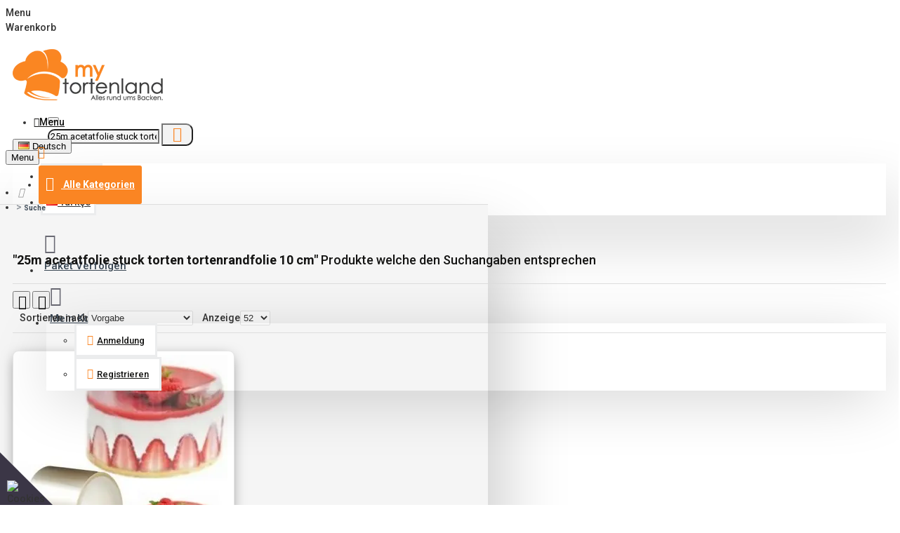

--- FILE ---
content_type: text/html; charset=utf-8
request_url: https://mytortenland.de/25m-acetatfolie-stuck-torten-tortenrandfolie-10-cm
body_size: 63750
content:
<!DOCTYPE html>
<html dir="ltr" lang="de" class="desktop mac chrome chrome131 webkit oc30 is-guest route-error-not_found store-0 skin-1 desktop-header-active layout-15" data-jb="45643a14" data-jv="3.1.12" data-ov="3.0.3.8">
<head typeof="og:website">
<meta charset="UTF-8" />
<meta name="viewport" content="width=device-width, initial-scale=1.0">
<meta http-equiv="X-UA-Compatible" content="IE=edge">
<title>Mytortenland Shop | Suche - 25m acetatfolie stuck torten tortenrandfolie 10 cm</title>
<base href="https://mytortenland.de/" />
<link rel="preload" href="catalog/view/theme/journal3/icons/fonts/icomoon.woff2?v=907f30d557" as="font" crossorigin>
<link rel="preconnect" href="https://fonts.googleapis.com/" crossorigin>
<link rel="preconnect" href="https://fonts.gstatic.com/" crossorigin>
<script>window['Journal'] = {"isPopup":false,"isPhone":false,"isTablet":false,"isDesktop":true,"filterScrollTop":true,"filterUrlValuesSeparator":",","countdownDay":"Tag","countdownHour":"Stunde","countdownMin":"Minute","countdownSec":"Sekunde","globalPageColumnLeftTabletStatus":false,"globalPageColumnRightTabletStatus":false,"scrollTop":false,"scrollToTop":false,"notificationHideAfter":"2000","quickviewPageStyleCloudZoomStatus":true,"quickviewPageStyleAdditionalImagesCarousel":false,"quickviewPageStyleAdditionalImagesCarouselStyleSpeed":"500","quickviewPageStyleAdditionalImagesCarouselStyleAutoPlay":true,"quickviewPageStyleAdditionalImagesCarouselStylePauseOnHover":true,"quickviewPageStyleAdditionalImagesCarouselStyleDelay":"3000","quickviewPageStyleAdditionalImagesCarouselStyleLoop":true,"quickviewPageStyleAdditionalImagesHeightAdjustment":"5","quickviewPageStyleProductStockUpdate":false,"quickviewPageStylePriceUpdate":false,"quickviewPageStyleOptionsSelect":"none","quickviewText":"Schnellansicht","mobileHeaderOn":"tablet","subcategoriesCarouselStyleSpeed":"500","subcategoriesCarouselStyleAutoPlay":true,"subcategoriesCarouselStylePauseOnHover":true,"subcategoriesCarouselStyleDelay":"3000","subcategoriesCarouselStyleLoop":true,"productPageStyleImageCarouselStyleSpeed":"500","productPageStyleImageCarouselStyleAutoPlay":false,"productPageStyleImageCarouselStylePauseOnHover":true,"productPageStyleImageCarouselStyleDelay":"3000","productPageStyleImageCarouselStyleLoop":false,"productPageStyleCloudZoomStatus":true,"productPageStyleCloudZoomPosition":"inner","productPageStyleAdditionalImagesCarousel":false,"productPageStyleAdditionalImagesCarouselStyleSpeed":"500","productPageStyleAdditionalImagesCarouselStyleAutoPlay":true,"productPageStyleAdditionalImagesCarouselStylePauseOnHover":true,"productPageStyleAdditionalImagesCarouselStyleDelay":"3000","productPageStyleAdditionalImagesCarouselStyleLoop":true,"productPageStyleAdditionalImagesHeightAdjustment":"6","productPageStyleProductStockUpdate":true,"productPageStylePriceUpdate":true,"productPageStyleOptionsSelect":"none","infiniteScrollStatus":true,"infiniteScrollOffset":"100","infiniteScrollLoadPrev":"Vorherige Produkte laden","infiniteScrollLoadNext":"Laden Sie die n\u00e4chsten Produkte hoch","infiniteScrollLoading":"Wird geladen...","infiniteScrollNoneLeft":"Sie haben das Ende der Liste erreicht.","checkoutUrl":"https:\/\/mytortenland.de\/checkout","headerHeight":"80","headerCompactHeight":"60","mobileMenuOn":"","searchStyleSearchAutoSuggestStatus":false,"searchStyleSearchAutoSuggestDescription":false,"searchStyleSearchAutoSuggestSubCategories":false,"headerMiniSearchDisplay":"default","stickyStatus":true,"stickyFullHomePadding":false,"stickyFullwidth":true,"stickyAt":"","stickyHeight":"50","headerTopBarHeight":"20","topBarStatus":true,"headerType":"classic","headerMobileHeight":"50","headerMobileStickyStatus":false,"headerMobileTopBarVisibility":true,"headerMobileTopBarHeight":"10","columnsCount":0};</script>
<script>// forEach polyfill
if (window.NodeList && !NodeList.prototype.forEach) {
	NodeList.prototype.forEach = Array.prototype.forEach;
}

(function () {
	if (Journal['isPhone']) {
		return;
	}

	var wrappers = ['search', 'cart', 'cart-content', 'logo', 'language', 'currency'];
	var documentClassList = document.documentElement.classList;

	function extractClassList() {
		return ['desktop', 'tablet', 'phone', 'desktop-header-active', 'mobile-header-active', 'mobile-menu-active'].filter(function (cls) {
			return documentClassList.contains(cls);
		});
	}

	function mqr(mqls, listener) {
		Object.keys(mqls).forEach(function (k) {
			mqls[k].addListener(listener);
		});

		listener();
	}

	function mobileMenu() {
		console.warn('mobile menu!');

		var element = document.querySelector('#main-menu');
		var wrapper = document.querySelector('.mobile-main-menu-wrapper');

		if (element && wrapper) {
			wrapper.appendChild(element);
		}

		var main_menu = document.querySelector('.main-menu');

		if (main_menu) {
			main_menu.classList.add('accordion-menu');
		}

		document.querySelectorAll('.main-menu .dropdown-toggle').forEach(function (element) {
			element.classList.remove('dropdown-toggle');
			element.classList.add('collapse-toggle');
			element.removeAttribute('data-toggle');
		});

		document.querySelectorAll('.main-menu .dropdown-menu').forEach(function (element) {
			element.classList.remove('dropdown-menu');
			element.classList.remove('j-dropdown');
			element.classList.add('collapse');
		});
	}

	function desktopMenu() {
		console.warn('desktop menu!');

		var element = document.querySelector('#main-menu');
		var wrapper = document.querySelector('.desktop-main-menu-wrapper');

		if (element && wrapper) {
			wrapper.insertBefore(element, document.querySelector('#main-menu-2'));
		}

		var main_menu = document.querySelector('.main-menu');

		if (main_menu) {
			main_menu.classList.remove('accordion-menu');
		}

		document.querySelectorAll('.main-menu .collapse-toggle').forEach(function (element) {
			element.classList.add('dropdown-toggle');
			element.classList.remove('collapse-toggle');
			element.setAttribute('data-toggle', 'dropdown');
		});

		document.querySelectorAll('.main-menu .collapse').forEach(function (element) {
			element.classList.add('dropdown-menu');
			element.classList.add('j-dropdown');
			element.classList.remove('collapse');
		});

		document.body.classList.remove('mobile-wrapper-open');
	}

	function mobileHeader() {
		console.warn('mobile header!');

		Object.keys(wrappers).forEach(function (k) {
			var element = document.querySelector('#' + wrappers[k]);
			var wrapper = document.querySelector('.mobile-' + wrappers[k] + '-wrapper');

			if (element && wrapper) {
				wrapper.appendChild(element);
			}

			if (wrappers[k] === 'cart-content') {
				if (element) {
					element.classList.remove('j-dropdown');
					element.classList.remove('dropdown-menu');
				}
			}
		});

		var search = document.querySelector('#search');
		var cart = document.querySelector('#cart');

		if (search && (Journal['searchStyle'] === 'full')) {
			search.classList.remove('full-search');
			search.classList.add('mini-search');
		}

		if (cart && (Journal['cartStyle'] === 'full')) {
			cart.classList.remove('full-cart');
			cart.classList.add('mini-cart')
		}
	}

	function desktopHeader() {
		console.warn('desktop header!');

		Object.keys(wrappers).forEach(function (k) {
			var element = document.querySelector('#' + wrappers[k]);
			var wrapper = document.querySelector('.desktop-' + wrappers[k] + '-wrapper');

			if (wrappers[k] === 'cart-content') {
				if (element) {
					element.classList.add('j-dropdown');
					element.classList.add('dropdown-menu');
					document.querySelector('#cart').appendChild(element);
				}
			} else {
				if (element && wrapper) {
					wrapper.appendChild(element);
				}
			}
		});

		var search = document.querySelector('#search');
		var cart = document.querySelector('#cart');

		if (search && (Journal['searchStyle'] === 'full')) {
			search.classList.remove('mini-search');
			search.classList.add('full-search');
		}

		if (cart && (Journal['cartStyle'] === 'full')) {
			cart.classList.remove('mini-cart');
			cart.classList.add('full-cart');
		}

		documentClassList.remove('mobile-cart-content-container-open');
		documentClassList.remove('mobile-main-menu-container-open');
		documentClassList.remove('mobile-overlay');
	}

	function moveElements(classList) {
		if (classList.includes('mobile-header-active')) {
			mobileHeader();
			mobileMenu();
		} else if (classList.includes('mobile-menu-active')) {
			desktopHeader();
			mobileMenu();
		} else {
			desktopHeader();
			desktopMenu();
		}
	}

	var mqls = {
		phone: window.matchMedia('(max-width: 768px)'),
		tablet: window.matchMedia('(max-width: 1024px)'),
		menu: window.matchMedia('(max-width: ' + Journal['mobileMenuOn'] + 'px)')
	};

	mqr(mqls, function () {
		var oldClassList = extractClassList();

		if (Journal['isDesktop']) {
			if (mqls.phone.matches) {
				documentClassList.remove('desktop');
				documentClassList.remove('tablet');
				documentClassList.add('mobile');
				documentClassList.add('phone');
			} else if (mqls.tablet.matches) {
				documentClassList.remove('desktop');
				documentClassList.remove('phone');
				documentClassList.add('mobile');
				documentClassList.add('tablet');
			} else {
				documentClassList.remove('mobile');
				documentClassList.remove('phone');
				documentClassList.remove('tablet');
				documentClassList.add('desktop');
			}

			if (documentClassList.contains('phone') || (documentClassList.contains('tablet') && Journal['mobileHeaderOn'] === 'tablet')) {
				documentClassList.remove('desktop-header-active');
				documentClassList.add('mobile-header-active');
			} else {
				documentClassList.remove('mobile-header-active');
				documentClassList.add('desktop-header-active');
			}
		}

		if (documentClassList.contains('desktop-header-active') && mqls.menu.matches) {
			documentClassList.add('mobile-menu-active');
		} else {
			documentClassList.remove('mobile-menu-active');
		}

		var newClassList = extractClassList();

		if (oldClassList.join(' ') !== newClassList.join(' ')) {
			if (documentClassList.contains('safari') && !documentClassList.contains('ipad') && navigator.maxTouchPoints && navigator.maxTouchPoints > 2) {
				window.fetch('index.php?route=journal3/journal3/device_detect', {
					method: 'POST',
					body: 'device=ipad',
					headers: {
						'Content-Type': 'application/x-www-form-urlencoded'
					}
				}).then(function (data) {
					return data.json();
				}).then(function (data) {
					if (data.response.reload) {
						window.location.reload();
					}
				});
			}

			if (document.readyState === 'loading') {
				document.addEventListener('DOMContentLoaded', function () {
					moveElements(newClassList);
				});
			} else {
				moveElements(newClassList);
			}
		}
	});

})();

(function () {
	var cookies = {};
	var style = document.createElement('style');
	var documentClassList = document.documentElement.classList;

	document.head.appendChild(style);

	document.cookie.split('; ').forEach(function (c) {
		var cc = c.split('=');
		cookies[cc[0]] = cc[1];
	});

	if (Journal['popup']) {
		for (var i in Journal['popup']) {
			if (!cookies['p-' + Journal['popup'][i]['c']]) {
				documentClassList.add('popup-open');
				documentClassList.add('popup-center');
				break;
			}
		}
	}

	if (Journal['notification']) {
		for (var i in Journal['notification']) {
			if (cookies['n-' + Journal['notification'][i]['c']]) {
				style.sheet.insertRule('.module-notification-' + Journal['notification'][i]['m'] + '{ display:none }');
			}
		}
	}

	if (Journal['headerNotice']) {
		for (var i in Journal['headerNotice']) {
			if (cookies['hn-' + Journal['headerNotice'][i]['c']]) {
				style.sheet.insertRule('.module-header_notice-' + Journal['headerNotice'][i]['m'] + '{ display:none }');
			}
		}
	}

	if (Journal['layoutNotice']) {
		for (var i in Journal['layoutNotice']) {
			if (cookies['ln-' + Journal['layoutNotice'][i]['c']]) {
				style.sheet.insertRule('.module-layout_notice-' + Journal['layoutNotice'][i]['m'] + '{ display:none }');
			}
		}
	}
})();
</script>
<script>WebFontConfig = { google: { families: ["Montserrat:700,400:latin-ext","Roboto:500,400,700:latin-ext"] } };</script>
<script src="https://ajax.googleapis.com/ajax/libs/webfont/1.6.26/webfont.js" async></script>
<link href="catalog/view/javascript/bootstrap/css/bootstrap.min.css?v=45643a14" type="text/css" rel="stylesheet" media="all" />
<link href="catalog/view/javascript/font-awesome/css/font-awesome.min.css?v=45643a14" type="text/css" rel="stylesheet" media="all" />
<link href="catalog/view/theme/journal3/lib/swiper/swiper.min.css?v=45643a14" type="text/css" rel="stylesheet" media="all" />
<link href="catalog/view/theme/journal3/stylesheet/style.min.css?v=45643a14" type="text/css" rel="stylesheet" media="all" />
<link href="catalog/view/javascript/prdmltoptcol/j3/common.css?v=45643a14" type="text/css" rel="stylesheet" media="all" />
<link href="catalog/view/theme/default/stylesheet/vendor/isenselabs/isearch/isearch.css?v=45643a14" type="text/css" rel="stylesheet" media="all" />
<link href="https://mytortenland.de/index.php?route=extension/module/isearch/css" type="text/css" rel="stylesheet" media="all" />
<link href="catalog/view/javascript/jquery/datetimepicker/bootstrap-datetimepicker.min.css?v=45643a14" type="text/css" rel="stylesheet" media="all" />
<link href="catalog/view/javascript/jquery/magnific/magnific-popup.css?v=45643a14" type="text/css" rel="stylesheet" media="all" />
<link href="catalog/view/theme/journal3/stylesheet/advanced_popup_cart.css?v=45643a14" type="text/css" rel="stylesheet" media="all" />

        
      
<link href="https://mytortenland.de/image/catalog/fav.png" rel="icon" />

<!-- Advanced Pop-up Cart -->
<script>
document.addEventListener("DOMContentLoaded", function() {
  var apcOptions = {
    products_in_cart: [],
    open_when_added: 1,
    autoclose_delay: 0,
    replace_button: 0,
    add_to_cart_already_added: 1,
    btn_in_cart_cp: "In cart",
    btn_in_cart_pp: "In cart, buy more?",
    base_path: "extension/module/advanced_popup_cart",
    text_loading: "Lade ..",
    option_popup: 1,
    zone_id: "",
    shipping_method: "",
    shipping_country_url: "extension/total/shipping/country&country_id=",
    shipping_quote_url: "extension/total/shipping/quote",
    text_select: " -- Bitte wählen -- ",
    text_none: " -- Keine -- ",
    button_cancel: "Abbrechen",
    button_shipping: "Versandart anwenden",
    is_checkout: 0,
    related_thumb_width: 160,
  };
  window.apc = new AdvancedPopupCart(apcOptions);
});
</script>
<style>
.apc-btn-continue {
  background-color: #444444 !important;
  border-color: #444444 !important;
  outline-style: none;
  background-image: none;
  text-shadow: none;
}
.apc-btn-continue:hover {
  box-shadow: inset 0 100px 0 rgba(0, 0, 0, 0.1);
}
.apc-btn-continue:active {
  box-shadow: inset 0 100px 0 rgba(0, 0, 0, 0.2);
}
.apc-btn-checkout {
  background-color: #36bf31 !important;
  border-color: #36bf31 !important;
  outline-style: none;
  background-image: none;
  text-shadow: none;
}
.apc-btn-checkout:hover {
  box-shadow: inset 0 100px 0 rgba(0, 0, 0, 0.1);
}
.apc-btn-checkout:active {
  box-shadow: inset 0 100px 0 rgba(0, 0, 0, 0.2);
}
.apc-qty-group-btn > .btn {
  background-color: #666666;
  border-color: #666666;
  outline-style: none;
  background-image: none;
  text-shadow: none;
}
.apc-qty-group-btn > .btn:hover {
  box-shadow: inset 0 100px 0 rgba(0, 0, 0, 0.1);
}
.apc-qty-group-btn > .btn:active {
  box-shadow: inset 0 100px 0 rgba(0, 0, 0, 0.2);
}
</style>
<!-- End of Advanced Pop-up Cart -->

<style>
.blog-post .post-details .post-stats{white-space:nowrap;overflow-x:auto;overflow-y:hidden;-webkit-overflow-scrolling:touch;;font-size:14px;margin-top:20px;margin-bottom:15px;padding-bottom:15px;border-width:0;border-bottom-width:1px;border-style:solid;border-color:rgba(221, 221, 221, 1)}.blog-post .post-details .post-stats .p-category{flex-wrap:nowrap;display:inline-flex}.mobile .blog-post .post-details .post-stats{overflow-x:scroll}.blog-post .post-details .post-stats::-webkit-scrollbar{-webkit-appearance:none;height:1px;height:1px;width:1px}.blog-post .post-details .post-stats::-webkit-scrollbar-track{background-color:white}.blog-post .post-details .post-stats::-webkit-scrollbar-thumb{background-color:#999;background-color:rgba(221, 14, 28, 1)}.blog-post .post-details .post-stats .p-posted{display:inline-flex}.blog-post .post-details .post-stats .p-author{display:inline-flex}.blog-post .post-details .post-stats .p-date{display:inline-flex}.p-date-image{color:rgba(255, 255, 255, 1);font-weight:700;background:rgba(20, 20, 19, 1);margin:5px}.p-date-image
i{color:rgba(255, 255, 255, 1)}.blog-post .post-details .post-stats .p-comment{display:inline-flex}.blog-post .post-details .post-stats .p-view{display:inline-flex}.post-content>p{margin-bottom:10px}.post-image{display:block;text-align:left;float:none;margin-bottom:20px}.post-image
img{box-shadow:0 10px 30px rgba(0,0,0,0.1)}.post-content{column-count:initial;column-gap:40px;column-rule-color:rgba(221, 221, 221, 1);column-rule-width:1px;column-rule-style:solid}.blog-post
.tags{justify-content:center}.post-comments{margin-top:20px}.reply-btn.btn,.reply-btn.btn:visited{font-size:10px;font-weight:400;text-transform:none}.reply-btn.btn{padding:2px;padding-right:6px;padding-left:6px;min-width:22px;min-height:22px}.desktop .reply-btn.btn:hover{box-shadow:0 5px 30px -5px rgba(0,0,0,0.25)}.reply-btn.btn:active,.reply-btn.btn:hover:active,.reply-btn.btn:focus:active{box-shadow:inset 0 0 20px rgba(0,0,0,0.25)}.reply-btn.btn:focus{box-shadow:inset 0 0 20px rgba(0,0,0,0.25)}.reply-btn.btn.btn.disabled::after{font-size:20px}.post-comment{margin-bottom:30px;padding-bottom:15px;border-width:0;border-bottom-width:1px;border-style:solid;border-color:rgba(221,221,221,1)}.post-reply{margin-top:15px;margin-left:60px;padding-top:20px;border-width:0;border-top-width:1px;border-style:solid;border-color:rgba(221,221,221,1)}.user-avatar{display:block;margin-right:15px;border-radius:50%}.module-blog_comments .side-image{display:block}.post-comment .user-name{font-size:18px;font-weight:700}.post-comment .user-data
div{font-size:12px}.post-comment .user-site::before{left:-1px}.post-comment .user-data .user-date{display:inline-flex}.post-comment .user-data .user-time{display:inline-flex}.comment-form .form-group:not(.required){display:flex}.user-data .user-site{display:inline-flex}.main-posts.post-grid .post-layout.swiper-slide{margin-right:20px;width:calc((100% - 3 * 20px) / 4 - 0.01px)}.main-posts.post-grid .post-layout:not(.swiper-slide){padding:10px;width:calc(100% / 4 - 0.01px)}.one-column #content .main-posts.post-grid .post-layout.swiper-slide{margin-right:20px;width:calc((100% - 1 * 20px) / 2 - 0.01px)}.one-column #content .main-posts.post-grid .post-layout:not(.swiper-slide){padding:10px;width:calc(100% / 2 - 0.01px)}.two-column #content .main-posts.post-grid .post-layout.swiper-slide{margin-right:0px;width:calc((100% - 0 * 0px) / 1 - 0.01px)}.two-column #content .main-posts.post-grid .post-layout:not(.swiper-slide){padding:0px;width:calc(100% / 1 - 0.01px)}.side-column .main-posts.post-grid .post-layout.swiper-slide{margin-right:0px;width:calc((100% - 0 * 0px) / 1 - 0.01px)}.side-column .main-posts.post-grid .post-layout:not(.swiper-slide){padding:0px;width:calc(100% / 1 - 0.01px)}.main-posts.post-grid{margin:-10px}.post-grid .post-thumb:hover .image
img{transform:scale(1.15)}.post-grid .post-thumb
.caption{position:relative;bottom:auto;width:auto}.post-grid .post-thumb
.name{display:flex;width:auto;margin-left:auto;margin-right:auto;justify-content:center;margin-left:auto;margin-right:auto;margin-top:12px;margin-bottom:12px}.post-grid .post-thumb .name
a{white-space:nowrap;overflow:hidden;text-overflow:ellipsis;font-family:'Montserrat';font-weight:700;font-size:18px;color:rgba(58, 71, 84, 1)}.desktop .post-grid .post-thumb .name a:hover{color:rgba(250, 133, 35, 1)}.post-grid .post-thumb
.description{display:block;text-align:center;margin-bottom:10px}.post-grid .post-thumb .button-group{display:flex;justify-content:center;margin-top:10px;margin-bottom:10px}.post-grid .post-thumb .btn-read-more::before{display:none}.post-grid .post-thumb .btn-read-more::after{display:none;content:'\e5c8' !important;font-family:icomoon !important}.post-grid .post-thumb .btn-read-more .btn-text{display:inline-block;padding:0}.post-grid .post-thumb .btn-read-more.btn, .post-grid .post-thumb .btn-read-more.btn:visited{font-family:'Roboto';font-weight:500;color:rgba(51, 51, 51, 1)}.post-grid .post-thumb .btn-read-more.btn:hover{color:rgba(51, 51, 51, 1) !important;background:rgba(255, 255, 255, 1) !important}.post-grid .post-thumb .btn-read-more.btn:active, .post-grid .post-thumb .btn-read-more.btn:hover:active, .post-grid .post-thumb .btn-read-more.btn:focus:active{color:rgba(51, 51, 51, 1) !important;background:rgba(240, 242, 245, 1) !important}.post-grid .post-thumb .btn-read-more.btn:focus{color:rgba(51, 51, 51, 1) !important;background:rgba(255, 255, 255, 1)}.post-grid .post-thumb .btn-read-more.btn{background:none;border-width:1px;border-style:solid;border-color:rgba(105, 105, 115, 1);padding:13px;padding-right:18px;padding-left:18px;min-width:22px;min-height:22px}.post-grid .post-thumb .btn-read-more.btn:hover, .post-grid .post-thumb .btn-read-more.btn:active:hover{border-color:rgba(250, 133, 35, 1)}.post-grid .post-thumb .btn-read-more.btn.btn.disabled::after{font-size:20px}.post-grid .post-thumb .post-stats{display:flex;justify-content:center;position:absolute;transform:translateY(-100%);width:100%;background:rgba(240, 242, 245, 0.9);padding:7px}.post-grid .post-thumb .post-stats .p-author{display:flex}.post-grid .post-thumb .p-date{display:flex}.post-grid .post-thumb .post-stats .p-comment{display:flex}.post-grid .post-thumb .post-stats .p-view{display:flex}.post-grid .post-thumb .btn-read-more{padding:10px
!important}.post-grid .post-thumb .button-group .btn.btn-read-more{border-radius:40px !important}.post-list .post-layout:not(.swiper-slide){margin-bottom:30px}.post-list .post-thumb
.caption{flex-basis:200px;background:rgba(250, 250, 250, 1);padding:20px;padding-top:15px}.desktop .post-list .post-thumb:hover{box-shadow:0 15px 90px -10px rgba(0, 0, 0, 0.2)}.post-list .post-thumb:hover .image
img{transform:scale(1.15)}.post-list .post-thumb
.name{display:flex;width:auto;margin-left:auto;margin-right:auto;justify-content:flex-start;margin-left:0;margin-right:auto}.post-list .post-thumb .name
a{white-space:normal;overflow:visible;text-overflow:initial;font-family:'Montserrat';font-weight:700;font-size:22px}.post-list .post-thumb
.description{display:block;color:rgba(105, 105, 115, 1);padding-top:5px;padding-bottom:5px;margin-top:10px;margin-bottom:10px}.post-list .post-thumb .button-group{display:flex;justify-content:flex-start}.post-list .post-thumb .btn-read-more::before{display:inline-block}.post-list .post-thumb .btn-read-more .btn-text{display:inline-block;padding:0
.4em}.post-list .post-thumb .btn-read-more::after{content:'\e5c8' !important;font-family:icomoon !important}.post-list .post-thumb .btn-read-more.btn, .post-list .post-thumb .btn-read-more.btn:visited{font-family:'Roboto';font-weight:500;color:rgba(51, 51, 51, 1)}.post-list .post-thumb .btn-read-more.btn:hover{color:rgba(51, 51, 51, 1) !important;background:rgba(255, 255, 255, 1) !important}.post-list .post-thumb .btn-read-more.btn:active, .post-list .post-thumb .btn-read-more.btn:hover:active, .post-list .post-thumb .btn-read-more.btn:focus:active{color:rgba(51, 51, 51, 1) !important;background:rgba(240, 242, 245, 1) !important}.post-list .post-thumb .btn-read-more.btn:focus{color:rgba(51, 51, 51, 1) !important;background:rgba(255, 255, 255, 1)}.post-list .post-thumb .btn-read-more.btn{background:none;border-width:1px;border-style:solid;border-color:rgba(105, 105, 115, 1);padding:13px;padding-right:18px;padding-left:18px;min-width:22px;min-height:22px}.post-list .post-thumb .btn-read-more.btn:hover, .post-list .post-thumb .btn-read-more.btn:active:hover{border-color:rgba(250, 133, 35, 1)}.post-list .post-thumb .btn-read-more.btn.btn.disabled::after{font-size:20px}.post-list .post-thumb .post-stats{display:flex;justify-content:flex-start;margin-bottom:5px}.post-list .post-thumb .post-stats .p-author{display:block}.post-list .post-thumb .p-date{display:flex}.post-list .post-thumb .post-stats .p-comment{display:block}.post-list .post-thumb .post-stats .p-view{display:flex}.blog-feed
span{display:block;color:rgba(51, 51, 51, 1) !important}.blog-feed{display:none;margin-right:-20px}.blog-feed::before{content:'\f143' !important;font-family:icomoon !important;font-size:14px;color:rgba(233, 102, 49, 1)}.desktop .blog-feed:hover
span{text-decoration:underline !important}.countdown{font-family:'Montserrat';font-weight:700;font-size:15px;color:rgba(250, 133, 35, 1);background:rgba(20, 20, 19, 1);border-width:1px;border-style:solid;border-color:rgba(221, 221, 221, 1);border-radius:3px;width:90%}.countdown div
span{color:rgba(255,255,255,0.89)}.countdown>div{border-style:solid;border-color:rgba(221, 221, 221, 1)}.boxed-layout .site-wrapper{overflow:hidden}.boxed-layout
.header{padding:0
20px}.boxed-layout
.breadcrumb{padding-left:20px;padding-right:20px}.wrapper, .mega-menu-content, .site-wrapper > .container, .grid-cols,.desktop-header-active .is-sticky .header .desktop-main-menu-wrapper,.desktop-header-active .is-sticky .sticky-fullwidth-bg,.boxed-layout .site-wrapper, .breadcrumb, .title-wrapper, .page-title > span,.desktop-header-active .header .top-bar,.desktop-header-active .header .mid-bar,.desktop-main-menu-wrapper{max-width:1300px}.desktop-main-menu-wrapper .main-menu>.j-menu>.first-dropdown::before{transform:translateX(calc(0px - (100vw - 1300px) / 2))}html[dir='rtl'] .desktop-main-menu-wrapper .main-menu>.j-menu>.first-dropdown::before{transform:none;right:calc(0px - (100vw - 1300px) / 2)}.desktop-main-menu-wrapper .main-menu>.j-menu>.first-dropdown.mega-custom::before{transform:translateX(calc(0px - (200vw - 1300px) / 2))}html[dir='rtl'] .desktop-main-menu-wrapper .main-menu>.j-menu>.first-dropdown.mega-custom::before{transform:none;right:calc(0px - (200vw - 1300px) / 2)}body{background:rgba(255,255,255,1);font-family:'Roboto';font-weight:500;font-size:14px;color:rgba(51,51,51,1);line-height:1.5;-webkit-font-smoothing:antialiased}#content{padding-top:10px;padding-bottom:10px}.column-left
#content{padding-left:10px}.column-right
#content{padding-right:10px}.side-column{max-width:240px;padding:10px;padding-left:0px}.one-column
#content{max-width:calc(100% - 240px)}.two-column
#content{max-width:calc(100% - 240px * 2)}#column-left{border-width:0;border-right-width:1px;border-style:solid;border-color:rgba(221,221,221,1)}#column-right{border-width:0;border-left-width:1px;border-style:solid;border-color:rgba(221,221,221,1);padding:10px;padding-right:0px}.page-title{display:block}.dropdown.dropdown .j-menu .dropdown>a>.count-badge{margin-right:0}.dropdown.dropdown .j-menu .dropdown>a>.count-badge+.open-menu+.menu-label{margin-left:7px}.dropdown.dropdown .j-menu .dropdown>a::after{display:block}.dropdown.dropdown .j-menu>li>a{font-family:'Roboto';font-weight:400;font-size:14px;color:rgba(51, 51, 51, 1);background:rgba(255, 255, 255, 1);padding:5px}.dropdown.dropdown .j-menu .links-text{white-space:nowrap;overflow:hidden;text-overflow:ellipsis}.dropdown.dropdown .j-menu>li>a>span>s{font-family:'Roboto';font-weight:500}.dropdown.dropdown .j-menu>li>a:not([href]){font-family:'Roboto';font-weight:500}.dropdown.dropdown .j-menu>li>a::before{margin-right:7px;min-width:20px;font-size:18px}.desktop .dropdown.dropdown .j-menu > li:hover > a, .dropdown.dropdown .j-menu>li.active>a{background:rgba(250, 133, 35, 1)}.dropdown.dropdown .j-menu > li > a, .dropdown.dropdown.accordion-menu .menu-item > a + div, .dropdown.dropdown .accordion-menu .menu-item>a+div{border-style:solid;border-color:rgba(64, 72, 78, 0.1)}.dropdown.dropdown .j-menu a .count-badge{display:none;position:relative}.dropdown.dropdown:not(.mega-menu) .j-menu{box-shadow:30px 40px 90px -10px rgba(0, 0, 0, 0.2)}.dropdown.dropdown .j-dropdown::before{display:block;border-bottom-color:rgba(255,255,255,1);margin-left:7px;margin-top:-10px}legend{font-family:'Roboto';font-weight:700;font-size:15px;color:rgba(20,20,19,1);margin-bottom:15px;white-space:normal;overflow:visible;text-overflow:initial;font-family:'Roboto';font-weight:700;font-size:15px;color:rgba(20,20,19,1);margin-bottom:15px;white-space:normal;overflow:visible;text-overflow:initial}legend::after{display:none;margin-top:10px;display:none;margin-top:10px}legend.page-title>span::after{display:none;margin-top:10px;display:none;margin-top:10px}legend::after,legend.page-title>span::after{width:50px;height:1px;background:rgba(250,133,35,1);width:50px;height:1px;background:rgba(250,133,35,1)}.title{font-family:'Roboto';font-weight:700;font-size:15px;color:rgba(20,20,19,1);margin-bottom:15px;white-space:normal;overflow:visible;text-overflow:initial}.title::after{display:none;margin-top:10px}.title.page-title>span::after{display:none;margin-top:10px}.title::after,.title.page-title>span::after{width:50px;height:1px;background:rgba(250, 133, 35, 1)}html:not(.popup) .page-title{font-family:'Roboto';font-weight:500;font-size:18px;text-align:left;margin-bottom:20px;white-space:normal;overflow:visible;text-overflow:initial}html:not(.popup) .page-title::after, html:not(.popup) .page-title.page-title>span::after{width:50px;height:3px;background:rgba(221, 14, 28, 1)}html:not(.popup) .page-title::after{margin-top:10px}html:not(.popup) .page-title.page-title>span::after{margin-top:10px}.menu-label{font-family:'Montserrat';font-weight:400;color:rgba(255,255,255,1);text-transform:none;background:rgba(20,20,19,1);border-radius:2px;padding:1px;padding-right:5px;padding-left:5px}.title.module-title{font-family:'Roboto';font-weight:700;font-size:22px;padding:0px;white-space:normal;overflow:visible;text-overflow:initial}.side-column .title.module-title{font-family:'Roboto';font-weight:700;font-size:15px;color:rgba(20, 20, 19, 1);margin-bottom:15px;white-space:normal;overflow:visible;text-overflow:initial}.side-column .title.module-title::after{display:none;margin-top:10px}.side-column .title.module-title.page-title>span::after{display:none;margin-top:10px}.side-column .title.module-title::after, .side-column .title.module-title.page-title>span::after{width:50px;height:1px;background:rgba(250,133,35,1)}.btn,.btn:visited{font-family:'Roboto';font-weight:400;font-size:14px;color:rgba(255,255,255,1);text-transform:capitalize}.btn:hover{color:rgba(255, 255, 255, 1) !important;background:rgba(253, 194, 45, 1) !important}.btn:active,.btn:hover:active,.btn:focus:active{color:rgba(255, 255, 255, 1) !important;background:rgba(20, 20, 19, 1) !important;box-shadow:inset 0 0 5px rgba(0,0,0,0.1)}.btn:focus{color:rgba(255, 255, 255, 1) !important;box-shadow:inset 0 0 5px rgba(0,0,0,0.1)}.btn{background:rgba(242, 122, 26, 1);border-width:2px;padding:15px;padding-right:20px;padding-left:20px;border-radius:3px !important}.desktop .btn:hover{box-shadow:0 10px 30px rgba(0,0,0,0.1)}.btn.btn.disabled::after{font-size:20px}.btn-secondary.btn,.btn-secondary.btn:visited{color:rgba(51,51,51,1)}.btn-secondary.btn:hover{color:rgba(255, 255, 255, 1) !important;background:rgba(250, 133, 35, 1) !important}.btn-secondary.btn{background:rgba(253,194,45,1)}.btn-secondary.btn.btn.disabled::after{font-size:20px}.btn-success.btn{background:rgba(80,173,85,1)}.btn-success.btn:hover{background:rgba(250, 133, 35, 1) !important}.btn-success.btn.btn.disabled::after{font-size:20px}.btn-danger.btn{background:rgba(221,14,28,1)}.btn-danger.btn.btn.disabled::after{font-size:20px}.btn-warning.btn,.btn-warning.btn:visited{color:rgba(51,51,51,1)}.btn-warning.btn:hover{color:rgba(255, 255, 255, 1) !important;background:rgba(250, 133, 35, 1) !important}.btn-warning.btn{background:rgba(253,194,45,1)}.btn-warning.btn.btn.disabled::after{font-size:20px}.btn-info.btn,.btn-info.btn:visited{color:rgba(255,255,255,1)}.btn-info.btn:hover{color:rgba(255, 255, 255, 1) !important}.btn-info.btn{background:rgba(105,105,115,1);border-width:0px}.btn-info.btn.btn.disabled::after{font-size:20px}.btn-light.btn,.btn-light.btn:visited{font-size:18px;color:rgba(51,51,51,1)}.btn-light.btn:hover{color:rgba(255, 255, 255, 1) !important;background:rgba(250, 133, 35, 1) !important}.btn-light.btn{background:rgba(238, 238, 238, 1);border-radius:100% !important}.btn-light.btn.btn.disabled::after{font-size:20px}.btn-dark.btn{background:rgba(44,54,64,1)}.btn-dark.btn.btn.disabled::after{font-size:20px}.buttons{margin-top:20px;font-size:10px}.buttons>div{flex:0 0 auto;width:auto;flex-basis:0}.buttons > div
.btn{width:auto}.buttons .pull-left{margin-right:auto}.buttons>div+div{padding-left:20px}.buttons .pull-right:only-child{flex:0 0 auto;width:auto;margin:0
0 0 auto}.buttons .pull-right:only-child
.btn{width:auto}.buttons input+.btn{margin-top:5px}.buttons input[type=checkbox]{margin-right:7px !important;margin-left:3px !important}.tags{margin-top:15px;justify-content:flex-start;font-size:13px;font-weight:700}.tags a,.tags-title{margin-right:8px;margin-bottom:8px}.tags
b{display:none}.tags
a{border-radius:10px;padding-right:8px;padding-left:8px;font-size:13px;color:rgba(255, 255, 255, 1);font-weight:400;text-decoration:none;background:rgba(44, 54, 64, 1)}.tags a:hover{color:rgba(255, 255, 255, 1);background:rgba(20, 20, 19, 1)}.tags a:active{color:rgba(255,255,255,1);background:rgba(250,133,35,1)}.breadcrumb{display:block !important;text-align:left;background:rgba(0,0,0,0);padding:15px;padding-left:0px;white-space:nowrap;-webkit-overflow-scrolling:touch}.breadcrumb::before{background:rgba(0, 0, 0, 0);box-shadow:none}.breadcrumb li:first-of-type a i::before{content:'\eb69' !important;font-family:icomoon !important;font-size:14px;top:1px}.breadcrumb
a{font-family:'Roboto';font-weight:700;font-size:10px;color:rgba(139, 145, 152, 1);text-decoration:none}.breadcrumb a:hover{font-family:'Roboto';font-weight:700;font-size:10px;color:rgba(139, 145, 152, 1)}.breadcrumb li:last-of-type
a{font-family:'Roboto';font-weight:700;font-size:10px;color:rgba(58,71,84,1);text-decoration:none}.breadcrumb>li+li:before{content:'>';color:rgba(139, 145, 152, 1)}.mobile
.breadcrumb{overflow-x:scroll}.breadcrumb::-webkit-scrollbar{-webkit-appearance:none;height:1px;height:1px;width:1px}.breadcrumb::-webkit-scrollbar-track{background-color:white}.breadcrumb::-webkit-scrollbar-thumb{background-color:#999}.panel-group .panel-heading a::before{content:'\f067' !important;font-family:icomoon !important;margin-right:3px;order:10}.desktop .panel-group .panel-heading:hover a::before{color:rgba(221, 14, 28, 1)}.panel-group .panel-active .panel-heading a::before{content:'\f068' !important;font-family:icomoon !important;color:rgba(221, 14, 28, 1)}.panel-group .panel-heading
a{justify-content:space-between;font-family:'Roboto';font-weight:700;font-size:15px;color:rgba(51, 51, 51, 1);text-transform:capitalize;padding:10px}.panel-group .panel-heading:hover
a{color:rgba(250, 133, 35, 1)}.panel-group .panel-heading{background:rgba(250, 250, 250, 1);border-width:1px;border-style:solid;border-color:rgba(236, 236, 236, 1)}.panel-group .panel-heading:hover, .panel-group .panel-active .panel-heading{background:none}.panel-group .panel-active .panel-heading:hover, .panel-group .panel-active .panel-heading{background:none}.panel-group
.panel{margin-top:8px !important}.panel-group{margin-top:-8px}.panel-group .panel-body{background:rgba(250, 250, 250, 1);padding:2px}.panel-group .panel-heading + .panel-collapse .panel-body{border-width:0;border-top-width:1px;border-style:solid;border-color:rgba(221, 221, 221, 1)}body h1, body h2, body h3, body h4, body h5, body
h6{font-family:'Roboto';font-weight:500}body
a{font-family:'Roboto';font-weight:500;color:rgba(20, 20, 19, 1);text-decoration:underline;display:inline-block}body a:focus{font-family:'Roboto';font-weight:500}body a:hover{font-family:'Roboto';font-weight:500;color:rgba(250, 133, 35, 1);text-decoration:none}body a:active{font-family:'Roboto';font-weight:500}body a:visited{font-family:'Roboto';font-weight:500}body
p{margin-bottom:15px}body
h1{font-family:'Roboto';font-weight:500;font-size:14px;margin-bottom:20px}body
h2{font-family:'Roboto';font-weight:500;font-size:18px;text-transform:capitalize;margin-bottom:15px}body
h3{font-family:'Roboto';font-weight:500;text-transform:capitalize;margin-bottom:15px}body
h4{font-family:'Roboto';font-weight:500;text-transform:capitalize;margin-bottom:15px}body
h5{font-family:'Roboto';font-weight:400;font-size:18px;color:rgba(105, 105, 115, 1);margin-bottom:20px}body
h6{font-family:'Roboto';font-weight:500;font-size:15px;color:rgba(255, 255, 255, 1);text-transform:uppercase;background:rgba(20, 20, 19, 1);padding:10px;padding-top:7px;padding-bottom:7px;margin-top:5px;margin-bottom:15px;display:inline-block}body
blockquote{font-family:'Montserrat';font-weight:400;font-size:17px;color:rgba(44, 54, 64, 1);padding-left:20px;margin-top:20px;margin-bottom:20px;border-width:0;border-left-width:5px;border-style:solid;border-color:rgba(221, 14, 28, 1);float:none;display:flex;flex-direction:column;max-width:500px}body blockquote::before{margin-left:initial;margin-right:auto;float:none;content:'\e9af' !important;font-family:icomoon !important;font-size:45px;color:rgba(230, 230, 230, 1);margin-right:10px;margin-bottom:10px}body
hr{margin-top:20px;margin-bottom:20px;border-width:0;border-top-width:1px;border-style:solid;border-color:rgba(221, 221, 221, 1);overflow:hidden}body .drop-cap{font-family:'Montserrat' !important;font-weight:700 !important;font-size:60px !important;font-family:Georgia,serif;font-weight:700;margin-right:5px}body .amp::before{content:'\e901' !important;font-family:icomoon !important;font-size:25px;top:5px}body .video-responsive{max-width:550px;margin-bottom:20px}.count-badge{font-family:'Roboto';font-weight:400;font-size:10px;color:rgba(255,255,255,1);background:rgba(250,133,35,1);border-width:2px;border-style:solid;border-color:rgba(255,255,255,1);border-radius:10px}.count-zero{display:none !important}.product-label
b{font-family:'Roboto';font-weight:700;font-size:11px;color:rgba(255, 255, 255, 1);text-transform:uppercase;background:rgba(20, 20, 19, 1);padding:6px}.product-label.product-label-default
b{min-width:45px}.tooltip-inner{font-size:12px;color:rgba(255, 255, 255, 1);background:rgba(250, 133, 35, 1);border-radius:2px;box-shadow:0 -15px 100px -10px rgba(0, 0, 0, 0.1)}.tooltip.top .tooltip-arrow{border-top-color:rgba(250, 133, 35, 1)}.tooltip.right .tooltip-arrow{border-right-color:rgba(250, 133, 35, 1)}.tooltip.bottom .tooltip-arrow{border-bottom-color:rgba(250, 133, 35, 1)}.tooltip.left .tooltip-arrow{border-left-color:rgba(250,133,35,1)}table{border-width:1px !important;border-style:solid !important;border-color:rgba(221, 221, 221, 1) !important}table thead
td{font-size:10px;font-weight:700;text-transform:capitalize;background:rgba(238, 238, 238, 1)}table thead td, table thead
th{border-width:0 !important;border-bottom-width:1px !important;border-style:solid !important;border-color:rgba(221, 221, 221, 1) !important}table tfoot
td{background:rgba(238, 238, 238, 1)}table tfoot td, table tfoot
th{border-width:0 !important;border-top-width:1px !important;border-style:solid !important;border-color:rgba(221, 221, 221, 1) !important}.table-responsive{border-width:1px;border-style:solid;border-color:rgba(221,221,221,1);-webkit-overflow-scrolling:touch}.table-responsive>table{border-width:0px !important}.table-responsive::-webkit-scrollbar-thumb{background-color:rgba(221,14,28,1);border-radius:5px}.table-responsive::-webkit-scrollbar{height:2px;width:2px}.has-error{color:rgba(221, 14, 28, 1) !important}.form-group .control-label{max-width:150px;padding-top:7px;padding-bottom:5px;justify-content:flex-start}.has-error .form-control{border-style:solid !important;border-color:rgba(221, 14, 28, 1) !important}.required .control-label::after, .required .control-label+div::before,.text-danger{font-size:17px;color:rgba(221,14,28,1)}.form-group{margin-bottom:8px}.required.has-error .control-label::after, .required.has-error .control-label+div::before{color:rgba(221, 14, 28, 1) !important}.required .control-label::after, .required .control-label+div::before{margin-top:3px}input.form-control{color:rgba(51, 51, 51, 1) !important;background:rgba(250, 250, 250, 1) !important;border-width:1px !important;border-style:solid !important;border-color:rgba(221, 221, 221, 1) !important;border-radius:2px !important;max-width:500px;height:38px}input.form-control:focus{background:rgba(255, 255, 255, 1) !important;box-shadow:inset 0 0 5px rgba(0,0,0,0.1)}input.form-control:hover{border-color:rgba(250, 133, 35, 1) !important;box-shadow:0 5px 20px -5px rgba(0,0,0,0.1)}input.form-control:focus,input.form-control:active{border-color:rgba(250, 133, 35, 1) !important}textarea.form-control{color:rgba(51, 51, 51, 1) !important;background:rgba(250, 250, 250, 1) !important;border-width:1px !important;border-style:solid !important;border-color:rgba(221, 221, 221, 1) !important;border-radius:2px !important;height:100px}textarea.form-control:focus{background:rgba(255, 255, 255, 1) !important;box-shadow:inset 0 0 5px rgba(0,0,0,0.1)}textarea.form-control:hover{border-color:rgba(250, 133, 35, 1) !important;box-shadow:0 5px 20px -5px rgba(0,0,0,0.1)}textarea.form-control:focus,textarea.form-control:active{border-color:rgba(250, 133, 35, 1) !important}select.form-control{color:rgba(51, 51, 51, 1) !important;background:rgba(250, 250, 250, 1) !important;border-width:1px !important;border-style:solid !important;border-color:rgba(221, 221, 221, 1) !important;border-radius:2px !important;max-width:500px}select.form-control:focus{background:rgba(255, 255, 255, 1) !important;box-shadow:inset 0 0 5px rgba(0,0,0,0.1)}select.form-control:hover{border-color:rgba(250, 133, 35, 1) !important;box-shadow:0 5px 20px -5px rgba(0,0,0,0.1)}select.form-control:focus,select.form-control:active{border-color:rgba(250, 133, 35, 1) !important}.radio{width:100%}.checkbox{width:100%}.input-group .input-group-btn
.btn{min-width:36px;padding:12px;min-height:36px}.product-option-file .btn i::before{content:'\ebd8' !important;font-family:icomoon !important}.stepper input.form-control{background:rgba(250, 250, 250, 1) !important;border-width:0px !important}.stepper{width:43px;height:36px;border-style:solid;border-color:rgba(105, 105, 115, 1)}.stepper span
i{color:rgba(105, 105, 115, 1);background-color:rgba(238, 238, 238, 1)}.stepper span i:hover{color:rgba(255,255,255,1);background-color:rgba(250,133,35,1)}.pagination-results{font-size:13px;letter-spacing:1px;margin-top:20px;justify-content:flex-start}.pagination-results .text-right{display:block}.pagination>li>a{color:rgba(51,51,51,1)}.pagination>li>a:hover{color:rgba(255,255,255,1)}.pagination>li.active>span,.pagination>li.active>span:hover,.pagination>li>a:focus{color:rgba(255,255,255,1)}.pagination>li{background:rgba(250,250,250,1);border-radius:2px}.pagination>li>a,.pagination>li>span{padding:5px;padding-right:6px;padding-left:6px}.pagination>li:hover{background:rgba(20,20,19,1)}.pagination>li.active{background:rgba(20, 20, 19, 1)}.pagination > li:first-child a::before, .pagination > li:last-child a::before{content:'\e940' !important;font-family:icomoon !important;color:rgba(51, 51, 51, 1)}.pagination > li:first-child:hover a::before, .pagination > li:last-child:hover a::before{color:rgba(255, 255, 255, 1)}.pagination > li .prev::before, .pagination > li .next::before{content:'\e93e' !important;font-family:icomoon !important;color:rgba(51, 51, 51, 1)}.pagination > li:hover .prev::before, .pagination > li:hover .next::before{color:rgba(255,255,255,1)}.pagination>li:not(:first-of-type){margin-left:5px}.rating .fa-stack{font-size:13px;width:1.2em}.rating .fa-star, .rating .fa-star+.fa-star-o{color:rgba(253, 194, 45, 1)}.rating .fa-star-o:only-child{color:rgba(51,51,51,1)}.rating-stars{border-top-left-radius:3px;border-top-right-radius:3px}.popup-inner-body{max-height:calc(100vh - 50px * 2)}.popup-container{max-width:calc(100% - 20px * 2)}.popup-bg{background:rgba(0,0,0,0.75)}.popup-body,.popup{background:rgba(255, 255, 255, 1)}.popup-content, .popup .site-wrapper{padding:20px}.popup-body{border-radius:3px;box-shadow:0 15px 90px -10px rgba(0, 0, 0, 0.2)}.popup-container .popup-close::before{content:'\e5cd' !important;font-family:icomoon !important;font-size:18px}.popup-close{width:30px;height:30px;margin-right:10px;margin-top:35px}.popup-container .btn.popup-close{border-radius:50% !important}.popup-container>.btn,.popup-container>.btn:visited{font-size:16px;color:rgba(51,51,51,1);text-transform:none}.popup-container>.btn:hover{color:rgba(250, 133, 35, 1) !important;background:none !important}.popup-container>.btn{background:none;border-style:none;padding:3px;padding-top:50px;box-shadow:none}.popup-container>.btn:active,.popup-container>.btn:hover:active,.popup-container>.btn:focus:active{background:none !important}.popup-container>.btn:focus{background:none}.popup-container>.btn.btn.disabled::after{font-size:20px}.scroll-top i::before{border-radius:3px;content:'\e5d8' !important;font-family:icomoon !important;font-size:25px;color:rgba(255, 255, 255, 1);background:rgba(250, 133, 35, 1);padding:7px}.scroll-top:hover i::before{background:rgba(250,133,35,1)}.scroll-top{left:auto;right:10px;transform:translateX(0);;margin-left:10px;margin-right:10px;margin-bottom:10px}.journal-loading > i::before, .ias-spinner > i::before, .lg-outer .lg-item::after,.btn.disabled::after{content:'\e908' !important;font-family:icomoon !important;font-size:60px;color:rgba(250, 133, 35, 1)}.journal-loading > .fa-spin, .lg-outer .lg-item::after,.btn.disabled::after{animation:fa-spin infinite linear;;animation-duration:1800ms}.btn-cart::before,.fa-shopping-cart::before{content:'\e92b' !important;font-family:icomoon !important;left:-1px}.btn-wishlist::before{content:'\f08a' !important;font-family:icomoon !important}.btn-compare::before,.compare-btn::before{content:'\eab6' !important;font-family:icomoon !important}.fa-refresh::before{content:'\eacd' !important;font-family:icomoon !important}.fa-times-circle::before,.fa-times::before,.reset-filter::before,.notification-close::before,.popup-close::before,.hn-close::before{content:'\e981' !important;font-family:icomoon !important}.p-author::before{content:'\ead9' !important;font-family:icomoon !important;margin-right:5px}.p-date::before{content:'\f133' !important;font-family:icomoon !important;margin-right:5px}.p-time::before{content:'\eb29' !important;font-family:icomoon !important;margin-right:5px}.p-comment::before{content:'\f27a' !important;font-family:icomoon !important;margin-right:5px}.p-view::before{content:'\f06e' !important;font-family:icomoon !important;margin-right:5px}.p-category::before{content:'\f022' !important;font-family:icomoon !important;margin-right:5px}.user-site::before{content:'\e321' !important;font-family:icomoon !important;left:-1px;margin-right:5px}.desktop ::-webkit-scrollbar{width:16px}.desktop ::-webkit-scrollbar-track{background:rgba(240, 242, 245, 1)}.desktop ::-webkit-scrollbar-thumb{background:rgba(105,105,115,1);border-width:5px;border-style:solid;border-color:rgba(240,242,245,1);border-radius:10px}.block-expand.btn,.block-expand.btn:visited{font-size:10px;font-weight:400;text-transform:none}.block-expand.btn{padding:2px;padding-right:6px;padding-left:6px;min-width:22px;min-height:22px}.desktop .block-expand.btn:hover{box-shadow:0 5px 30px -5px rgba(0,0,0,0.25)}.block-expand.btn:active,.block-expand.btn:hover:active,.block-expand.btn:focus:active{box-shadow:inset 0 0 20px rgba(0,0,0,0.25)}.block-expand.btn:focus{box-shadow:inset 0 0 20px rgba(0,0,0,0.25)}.block-expand.btn.btn.disabled::after{font-size:20px}.block-expand::after{content:'Zeig mehr'}.block-expanded .block-expand::after{content:'zeige weniger'}.block-expand::before{content:'\e5db' !important;font-family:icomoon !important;margin-right:5px}.block-expanded .block-expand::before{content:'\e5d8' !important;font-family:icomoon !important;margin-right:5px}.block-expand-overlay{background:linear-gradient(to bottom, transparent, rgba(255, 255, 255, 1))}.safari .block-expand-overlay{background:linear-gradient(to bottom, rgba(255,255,255,0), rgba(255, 255, 255, 1))}.iphone .block-expand-overlay{background:linear-gradient(to bottom, rgba(255,255,255,0), rgba(255, 255, 255, 1))}.ipad .block-expand-overlay{background:linear-gradient(to bottom,rgba(255,255,255,0),rgba(255,255,255,1))}.old-browser{color:rgba(42,42,42,1);background:rgba(255,255,255,1)}.notification-cart.notification{max-width:500px;margin:20px;margin-bottom:0px;padding:10px;background:rgba(250, 250, 250, 1);border-radius:5px;box-shadow:0 15px 90px -10px rgba(0, 0, 0, 0.2);color:rgba(105, 105, 115, 1)}.notification-cart .notification-close{display:block;width:25px;height:25px;margin-right:5px;margin-top:5px}.notification-cart .notification-close::before{content:'\e5cd' !important;font-family:icomoon !important;font-size:20px}.notification-cart .notification-close.btn, .notification-cart .notification-close.btn:visited{font-size:16px;color:rgba(51, 51, 51, 1);text-transform:none}.notification-cart .notification-close.btn:hover{color:rgba(250, 133, 35, 1) !important;background:none !important}.notification-cart .notification-close.btn{background:none;border-style:none;padding:3px;padding-top:50px;box-shadow:none}.notification-cart .notification-close.btn:active, .notification-cart .notification-close.btn:hover:active, .notification-cart .notification-close.btn:focus:active{background:none !important}.notification-cart .notification-close.btn:focus{background:none}.notification-cart .notification-close.btn.btn.disabled::after{font-size:20px}.notification-cart
img{display:block;margin-right:10px;margin-bottom:10px}.notification-cart .notification-title{color:rgba(51, 51, 51, 1)}.notification-cart .notification-buttons{display:flex;padding:10px;margin:-10px;margin-top:5px}.notification-cart .notification-view-cart{display:inline-flex;flex-grow:1}.notification-cart .notification-checkout{display:inline-flex;flex-grow:1;margin-left:10px}.notification-cart .notification-checkout::after{content:'\e5c8' !important;font-family:icomoon !important;margin-left:5px}.notification-wishlist.notification{max-width:500px;margin:20px;margin-bottom:0px;padding:10px;background:rgba(250, 250, 250, 1);border-radius:5px;box-shadow:0 15px 90px -10px rgba(0, 0, 0, 0.2);color:rgba(105, 105, 115, 1)}.notification-wishlist .notification-close{display:block;width:25px;height:25px;margin-right:5px;margin-top:5px}.notification-wishlist .notification-close::before{content:'\e5cd' !important;font-family:icomoon !important;font-size:20px}.notification-wishlist .notification-close.btn, .notification-wishlist .notification-close.btn:visited{font-size:16px;color:rgba(51, 51, 51, 1);text-transform:none}.notification-wishlist .notification-close.btn:hover{color:rgba(250, 133, 35, 1) !important;background:none !important}.notification-wishlist .notification-close.btn{background:none;border-style:none;padding:3px;padding-top:50px;box-shadow:none}.notification-wishlist .notification-close.btn:active, .notification-wishlist .notification-close.btn:hover:active, .notification-wishlist .notification-close.btn:focus:active{background:none !important}.notification-wishlist .notification-close.btn:focus{background:none}.notification-wishlist .notification-close.btn.btn.disabled::after{font-size:20px}.notification-wishlist
img{display:block;margin-right:10px;margin-bottom:10px}.notification-wishlist .notification-title{color:rgba(51, 51, 51, 1)}.notification-wishlist .notification-buttons{display:flex;padding:10px;margin:-10px;margin-top:5px}.notification-wishlist .notification-view-cart{display:inline-flex;flex-grow:1}.notification-wishlist .notification-checkout{display:inline-flex;flex-grow:1;margin-left:10px}.notification-wishlist .notification-checkout::after{content:'\e5c8' !important;font-family:icomoon !important;margin-left:5px}.notification-compare.notification{max-width:500px;margin:20px;margin-bottom:0px;padding:10px;background:rgba(250, 250, 250, 1);border-radius:5px;box-shadow:0 15px 90px -10px rgba(0, 0, 0, 0.2);color:rgba(105, 105, 115, 1)}.notification-compare .notification-close{display:block;width:25px;height:25px;margin-right:5px;margin-top:5px}.notification-compare .notification-close::before{content:'\e5cd' !important;font-family:icomoon !important;font-size:20px}.notification-compare .notification-close.btn, .notification-compare .notification-close.btn:visited{font-size:16px;color:rgba(51, 51, 51, 1);text-transform:none}.notification-compare .notification-close.btn:hover{color:rgba(250, 133, 35, 1) !important;background:none !important}.notification-compare .notification-close.btn{background:none;border-style:none;padding:3px;padding-top:50px;box-shadow:none}.notification-compare .notification-close.btn:active, .notification-compare .notification-close.btn:hover:active, .notification-compare .notification-close.btn:focus:active{background:none !important}.notification-compare .notification-close.btn:focus{background:none}.notification-compare .notification-close.btn.btn.disabled::after{font-size:20px}.notification-compare
img{display:block;margin-right:10px;margin-bottom:10px}.notification-compare .notification-title{color:rgba(51, 51, 51, 1)}.notification-compare .notification-buttons{display:flex;padding:10px;margin:-10px;margin-top:5px}.notification-compare .notification-view-cart{display:inline-flex;flex-grow:1}.notification-compare .notification-checkout{display:inline-flex;flex-grow:1;margin-left:10px}.notification-compare .notification-checkout::after{content:'\e5c8' !important;font-family:icomoon !important;margin-left:5px}.popup-quickview .popup-container{width:760px}.popup-quickview .popup-inner-body{height:600px}.route-product-product.popup-quickview .product-info .product-left{width:50%}.route-product-product.popup-quickview .product-info .product-right{width:calc(100% - 50%);padding-left:20px}.route-product-product.popup-quickview h1.page-title{display:none}.route-product-product.popup-quickview div.page-title{display:block}.route-product-product.popup-quickview .page-title{font-family:'Roboto';font-weight:500;font-size:18px;text-align:left;margin-bottom:20px;white-space:normal;overflow:visible;text-overflow:initial}.route-product-product.popup-quickview .page-title::after, .route-product-product.popup-quickview .page-title.page-title>span::after{width:50px;height:3px;background:rgba(221, 14, 28, 1)}.route-product-product.popup-quickview .page-title::after{margin-top:10px}.route-product-product.popup-quickview .page-title.page-title>span::after{margin-top:10px}.route-product-product.popup-quickview .direction-horizontal .additional-image{width:calc(100% / 4)}.route-product-product.popup-quickview .additional-images .swiper-container{overflow:hidden}.route-product-product.popup-quickview .additional-images .swiper-buttons{display:none;top:50%;width:calc(100% - (5px * 2));margin-top:-10px}.route-product-product.popup-quickview .additional-images:hover .swiper-buttons{display:block}.route-product-product.popup-quickview .additional-images .swiper-button-prev{left:0;right:auto;transform:translate(0, -50%)}.route-product-product.popup-quickview .additional-images .swiper-button-next{left:auto;right:0;transform:translate(0, -50%)}.route-product-product.popup-quickview .additional-images .swiper-buttons
div{width:35px;height:35px;background:rgba(250, 133, 35, 1)}.route-product-product.popup-quickview .additional-images .swiper-button-disabled{opacity:0}.route-product-product.popup-quickview .additional-images .swiper-buttons div::before{content:'\e5c4' !important;font-family:icomoon !important;color:rgba(255, 255, 255, 1)}.desktop .route-product-product.popup-quickview .additional-images .swiper-buttons div:not(.swiper-button-disabled):hover::before{color:rgba(238, 238, 238, 1)}.route-product-product.popup-quickview .additional-images .swiper-buttons .swiper-button-next::before{content:'\e5c8' !important;font-family:icomoon !important;color:rgba(255, 255, 255, 1)}.desktop .route-product-product.popup-quickview .additional-images .swiper-buttons .swiper-button-next:not(.swiper-button-disabled):hover::before{color:rgba(238, 238, 238, 1)}.desktop .route-product-product.popup-quickview .additional-images .swiper-buttons div:not(.swiper-button-disabled):hover{box-shadow:none}.route-product-product.popup-quickview .additional-images .swiper-pagination{display:none !important;margin-bottom:-10px;left:50%;right:auto;transform:translateX(-50%)}.route-product-product.popup-quickview .additional-images
.swiper{padding-bottom:0;;padding-bottom:10px}.route-product-product.popup-quickview .additional-images .swiper-pagination-bullet{width:7px;height:7px;background-color:rgba(221, 221, 221, 1)}.route-product-product.popup-quickview .additional-images .swiper-pagination>span+span{margin-left:8px}.desktop .route-product-product.popup-quickview .additional-images .swiper-pagination-bullet:hover{background-color:rgba(250, 133, 35, 1)}.route-product-product.popup-quickview .additional-images .swiper-pagination-bullet.swiper-pagination-bullet-active{background-color:rgba(250, 133, 35, 1)}.route-product-product.popup-quickview .additional-images .swiper-pagination>span{border-radius:20px}.route-product-product.popup-quickview .additional-image{padding:calc(10px / 2)}.route-product-product.popup-quickview .additional-images{margin-top:10px;margin-right:-5px;margin-left:-5px}.route-product-product.popup-quickview .additional-images
img{border-width:1px;border-style:solid}.route-product-product.popup-quickview .additional-images img:hover{border-color:rgba(230, 230, 230, 1)}.route-product-product.popup-quickview .product-info .product-stats li::before{content:'\f111' !important;font-family:icomoon !important}.route-product-product.popup-quickview .product-info .product-stats
ul{width:100%}.route-product-product.popup-quickview .product-stats .product-views::before{content:'\f06e' !important;font-family:icomoon !important}.route-product-product.popup-quickview .product-stats .product-sold::before{content:'\e263' !important;font-family:icomoon !important}.route-product-product.popup-quickview .product-info .custom-stats{justify-content:space-between}.route-product-product.popup-quickview .product-info .product-details
.rating{justify-content:flex-start}.route-product-product.popup-quickview .product-info .product-details .countdown-wrapper{display:block}.route-product-product.popup-quickview .product-info .product-details .product-price-group{text-align:left;padding-top:15px;margin-top:-5px;border-width:0;border-top-width:1px;border-style:solid;border-color:rgba(221, 221, 221, 1)}.route-product-product.popup-quickview .product-info .product-details .price-group{justify-content:flex-start;flex-direction:row;align-items:center}.route-product-product.popup-quickview .product-info .product-details .product-price-new{order:-1}.route-product-product.popup-quickview .product-info .product-details .product-price-old{margin-left:10px}.route-product-product.popup-quickview .product-info .product-details .product-points{display:block}.route-product-product.popup-quickview .product-info .product-details .product-tax{display:block}.route-product-product.popup-quickview .product-info .product-details
.discounts{display:block}.route-product-product.popup-quickview .product-info .product-details .product-options>.options-title{display:none}.route-product-product.popup-quickview .product-info .product-details .product-options>h3{display:block}.route-product-product.popup-quickview .product-info .product-options .push-option > div input:checked+img{box-shadow:inset 0 0 8px rgba(0, 0, 0, 0.7)}.route-product-product.popup-quickview .product-info .product-details .button-group-page{position:fixed;width:100%;z-index:1000;;background:rgba(238, 238, 238, 1);padding:10px;margin:0px;border-width:0;border-top-width:1px;border-style:solid;border-color:rgba(221, 221, 221, 1);box-shadow:0 -15px 100px -10px rgba(0,0,0,0.1)}.route-product-product.popup-quickview{padding-bottom:60px !important}.route-product-product.popup-quickview .site-wrapper{padding-bottom:0 !important}.route-product-product.popup-quickview.mobile .product-info .product-right{padding-bottom:60px !important}.route-product-product.popup-quickview .product-info .button-group-page
.stepper{display:flex;height:47px}.route-product-product.popup-quickview .product-info .button-group-page .btn-cart{display:inline-flex;margin-right:7px}.route-product-product.popup-quickview .product-info .button-group-page .btn-cart::before, .route-product-product.popup-quickview .product-info .button-group-page .btn-cart .btn-text{display:inline-block}.route-product-product.popup-quickview .product-info .product-details .stepper-group{flex-grow:1}.route-product-product.popup-quickview .product-info .product-details .stepper-group .btn-cart{flex-grow:1}.route-product-product.popup-quickview .product-info .button-group-page .btn-cart::before{font-size:17px}.route-product-product.popup-quickview .product-info .button-group-page .btn-more-details{display:inline-flex;flex-grow:0}.route-product-product.popup-quickview .product-info .button-group-page .btn-more-details .btn-text{display:none}.route-product-product.popup-quickview .product-info .button-group-page .btn-more-details::after{content:'\e5c8' !important;font-family:icomoon !important;font-size:18px}.route-product-product.popup-quickview .product-info .button-group-page .btn-more-details.btn{background:rgba(250, 133, 35, 1)}.route-product-product.popup-quickview .product-info .button-group-page .btn-more-details.btn:hover{background:rgba(253, 194, 45, 1) !important}.route-product-product.popup-quickview .product-info .button-group-page .btn-more-details.btn.btn.disabled::after{font-size:20px}.route-product-product.popup-quickview .product-info .product-details .button-group-page .wishlist-compare{flex-grow:0 !important;margin:0px
!important}.route-product-product.popup-quickview .product-info .button-group-page .wishlist-compare{margin-left:auto}.route-product-product.popup-quickview .product-info .button-group-page .btn-wishlist{display:inline-flex;margin:0px;margin-right:7px}.route-product-product.popup-quickview .product-info .button-group-page .btn-wishlist .btn-text{display:none}.route-product-product.popup-quickview .product-info .button-group-page .wishlist-compare .btn-wishlist{width:auto !important}.route-product-product.popup-quickview .product-info .button-group-page .btn-wishlist::before{font-size:17px}.route-product-product.popup-quickview .product-info .button-group-page .btn-wishlist.btn, .route-product-product.popup-quickview .product-info .button-group-page .btn-wishlist.btn:visited{color:rgba(255, 255, 255, 1)}.route-product-product.popup-quickview .product-info .button-group-page .btn-wishlist.btn:hover{color:rgba(255, 255, 255, 1) !important}.route-product-product.popup-quickview .product-info .button-group-page .btn-wishlist.btn{background:rgba(105, 105, 115, 1);border-width:0px}.route-product-product.popup-quickview .product-info .button-group-page .btn-wishlist.btn.btn.disabled::after{font-size:20px}.route-product-product.popup-quickview .product-info .button-group-page .btn-compare{display:inline-flex;margin-right:7px}.route-product-product.popup-quickview .product-info .button-group-page .btn-compare .btn-text{display:none}.route-product-product.popup-quickview .product-info .button-group-page .wishlist-compare .btn-compare{width:auto !important}.route-product-product.popup-quickview .product-info .button-group-page .btn-compare::before{font-size:17px}.route-product-product.popup-quickview .product-info .button-group-page .btn-compare.btn, .route-product-product.popup-quickview .product-info .button-group-page .btn-compare.btn:visited{color:rgba(255, 255, 255, 1)}.route-product-product.popup-quickview .product-info .button-group-page .btn-compare.btn:hover{color:rgba(255, 255, 255, 1) !important}.route-product-product.popup-quickview .product-info .button-group-page .btn-compare.btn{background:rgba(105, 105, 115, 1);border-width:0px}.route-product-product.popup-quickview .product-info .button-group-page .btn-compare.btn.btn.disabled::after{font-size:20px}.popup-quickview .product-right
.description{order:100}.popup-quickview
.description{padding-top:15px;margin-top:15px;border-width:0;border-top-width:1px;border-style:solid;border-color:rgba(221, 221, 221, 1)}.popup-quickview .expand-content{max-height:100%;overflow:visible}.popup-quickview .block-expanded + .block-expand-overlay .block-expand::after{content:'Show Less'}.login-box{flex-direction:row}.login-box
.well{padding-top:20px;padding-right:20px;margin-right:30px}.popup-login .popup-container{width:500px}.popup-login .popup-inner-body{height:265px}.popup-register .popup-container{width:500px}.popup-register .popup-inner-body{height:580px}.login-box>div:first-of-type{margin-right:30px}.account-list>li>a{font-size:13px;color:rgba(105, 105, 115, 1);padding:10px;border-width:1px;border-style:solid;border-color:rgba(221, 221, 221, 1);border-radius:3px;flex-direction:column;width:100%;text-align:center}.desktop .account-list>li>a:hover{color:rgba(20,20,19,1);background:rgba(255,255,255,1)}.account-list>li>a::before{content:'\e93f' !important;font-family:icomoon !important;font-size:45px;color:rgba(105, 105, 115, 1);margin:0}.desktop .account-list>li>a:hover::before{color:rgba(250, 133, 35, 1)}.account-list .edit-info{display:flex}.route-information-sitemap .site-edit{display:block}.account-list .edit-pass{display:flex}.route-information-sitemap .site-pass{display:block}.account-list .edit-address{display:flex}.route-information-sitemap .site-address{display:block}.account-list .edit-wishlist{display:flex}.my-cards{display:block}.account-list .edit-order{display:flex}.route-information-sitemap .site-history{display:block}.account-list .edit-downloads{display:none}.route-information-sitemap .site-download{display:none}.account-list .edit-rewards{display:flex}.account-list .edit-returns{display:flex}.account-list .edit-transactions{display:flex}.account-list .edit-recurring{display:none}.my-affiliates{display:none}.my-newsletter .account-list{display:flex}.my-affiliates
.title{display:block}.my-newsletter
.title{display:block}.my-account
.title{display:none}.my-orders
.title{display:block}.my-cards
.title{display:block}.account-page
.title{font-family:'Roboto';font-weight:700;font-size:15px;color:rgba(20, 20, 19, 1);margin-bottom:15px;white-space:normal;overflow:visible;text-overflow:initial}.account-page .title::after{display:none;margin-top:10px}.account-page .title.page-title>span::after{display:none;margin-top:10px}.account-page .title::after, .account-page .title.page-title>span::after{width:50px;height:1px;background:rgba(250,133,35,1)}.account-list>li>a:hover{border-color:rgba(250, 133, 35, 1);box-shadow:0 15px 90px -10px rgba(0,0,0,0.2)}.account-list>li{width:calc(100% / 8);padding:10px;margin:0}.account-list{margin:0
-10px -10px;flex-direction:row}.account-list>.edit-info>a::before{content:'\e90d' !important;font-family:icomoon !important}.account-list>.edit-pass>a::before{content:'\eac4' !important;font-family:icomoon !important}.account-list>.edit-address>a::before{content:'\e956' !important;font-family:icomoon !important}.account-list>.edit-wishlist>a::before{content:'\e955' !important;font-family:icomoon !important}.my-cards .account-list>li>a::before{content:'\e950' !important;font-family:icomoon !important}.account-list>.edit-order>a::before{content:'\ead5' !important;font-family:icomoon !important}.account-list>.edit-downloads>a::before{content:'\eb4e' !important;font-family:icomoon !important}.account-list>.edit-rewards>a::before{content:'\e952' !important;font-family:icomoon !important}.account-list>.edit-returns>a::before{content:'\f112' !important;font-family:icomoon !important}.account-list>.edit-transactions>a::before{content:'\e928' !important;font-family:icomoon !important}.account-list>.edit-recurring>a::before{content:'\e8b3' !important;font-family:icomoon !important}.account-list>.affiliate-add>a::before{content:'\e95a' !important;font-family:icomoon !important}.account-list>.affiliate-edit>a::before{content:'\e95a' !important;font-family:icomoon !important}.account-list>.affiliate-track>a::before{content:'\e93c' !important;font-family:icomoon !important}.my-newsletter .account-list>li>a::before{content:'\e94c' !important;font-family:icomoon !important}.route-account-register .account-customer-group label::after{display:none !important}#account .account-fax label::after{display:none !important}.route-account-register .address-company label::after{display:none !important}#account-address .address-company label::after{display:none !important}.route-account-register .address-address-2 label::after{display:none !important}#account-address .address-address-2 label::after{display:none !important}.route-checkout-cart .td-qty .btn-update.btn, .route-checkout-cart .td-qty .btn-update.btn:visited{color:rgba(255, 255, 255, 1)}.route-checkout-cart .td-qty .btn-update.btn:hover{color:rgba(255, 255, 255, 1) !important}.route-checkout-cart .td-qty .btn-update.btn{background:rgba(105, 105, 115, 1);border-width:0px}.route-checkout-cart .td-qty .btn-update.btn.btn.disabled::after{font-size:20px}.route-checkout-cart .td-qty .btn-remove.btn{background:rgba(221, 14, 28, 1)}.route-checkout-cart .td-qty .btn-remove.btn.btn.disabled::after{font-size:20px}.route-checkout-cart .cart-page{display:block}.route-checkout-cart .cart-bottom{max-width:520px}.cart-bottom{background:rgba(238,238,238,1);padding:20px;margin-top:40px;margin-left:20px;border-width:1px;border-style:solid;border-color:rgba(221,221,221,1)}.panels-total{flex-direction:column}.panels-total .cart-total{background:rgba(250, 250, 250, 1);align-items:flex-start}.route-checkout-cart .buttons .pull-right
.btn{background:rgba(80, 173, 85, 1)}.route-checkout-cart .buttons .pull-right .btn:hover{background:rgba(250, 133, 35, 1) !important}.route-checkout-cart .buttons .pull-right .btn.btn.disabled::after{font-size:20px}.route-checkout-cart .buttons .pull-left
.btn{background:rgba(250, 133, 35, 1)}.route-checkout-cart .buttons .pull-left .btn:hover{background:rgba(253, 194, 45, 1) !important}.route-checkout-cart .buttons .pull-left .btn.btn.disabled::after{font-size:20px}.route-checkout-cart .buttons>div{flex:1;width:auto;flex-basis:0}.route-checkout-cart .buttons > div
.btn{width:100%}.route-checkout-cart .buttons .pull-left{margin-right:0}.route-checkout-cart .buttons>div+div{padding-top:10px;padding-left:10px}.route-checkout-cart .buttons .pull-right:only-child{flex:1;margin:0
0 0 auto}.route-checkout-cart .buttons .pull-right:only-child
.btn{width:100%}.route-checkout-cart .buttons input+.btn{margin-top:5px}.cart-table .td-image{display:table-cell}.cart-table .td-qty .stepper, .cart-section .stepper, .cart-table .td-qty .btn-update.btn, .cart-section .td-qty .btn-primary.btn{display:inline-flex}.cart-table .td-name{display:table-cell}.cart-table .td-model{display:table-cell}.route-account-order-info .table-responsive .table-order thead>tr>td:nth-child(2){display:table-cell}.route-account-order-info .table-responsive .table-order tbody>tr>td:nth-child(2){display:table-cell}.route-account-order-info .table-responsive .table-order tfoot>tr>td:last-child{display:table-cell}.cart-table .td-price{display:table-cell}.route-checkout-cart .cart-panels{margin-bottom:20px}.route-checkout-cart .cart-panels .form-group .control-label{display:none;max-width:9999px;padding-top:7px;padding-bottom:5px;justify-content:flex-start}.route-checkout-cart .cart-panels .required .control-label+div::before{display:inline}.route-checkout-cart .cart-panels .required .control-label::after{display:none}.route-checkout-cart .cart-panels .form-group{margin-bottom:6px}.route-checkout-cart .cart-panels input.form-control{color:rgba(51, 51, 51, 1) !important;background:rgba(250, 250, 250, 1) !important;border-width:1px !important;border-style:solid !important;border-color:rgba(221, 221, 221, 1) !important;border-radius:2px !important}.route-checkout-cart .cart-panels input.form-control:focus{background:rgba(255, 255, 255, 1) !important;box-shadow:inset 0 0 5px rgba(0, 0, 0, 0.1)}.route-checkout-cart .cart-panels input.form-control:hover{border-color:rgba(250, 133, 35, 1) !important;box-shadow:0 5px 20px -5px rgba(0, 0, 0, 0.1)}.route-checkout-cart .cart-panels input.form-control:focus, .route-checkout-cart .cart-panels input.form-control:active{border-color:rgba(250, 133, 35, 1) !important}.route-checkout-cart .cart-panels textarea.form-control{color:rgba(51, 51, 51, 1) !important;background:rgba(250, 250, 250, 1) !important;border-width:1px !important;border-style:solid !important;border-color:rgba(221, 221, 221, 1) !important;border-radius:2px !important}.route-checkout-cart .cart-panels textarea.form-control:focus{background:rgba(255, 255, 255, 1) !important;box-shadow:inset 0 0 5px rgba(0, 0, 0, 0.1)}.route-checkout-cart .cart-panels textarea.form-control:hover{border-color:rgba(250, 133, 35, 1) !important;box-shadow:0 5px 20px -5px rgba(0, 0, 0, 0.1)}.route-checkout-cart .cart-panels textarea.form-control:focus, .route-checkout-cart .cart-panels textarea.form-control:active{border-color:rgba(250, 133, 35, 1) !important}.route-checkout-cart .cart-panels select.form-control{color:rgba(51, 51, 51, 1) !important;background:rgba(250, 250, 250, 1) !important;border-width:1px !important;border-style:solid !important;border-color:rgba(221, 221, 221, 1) !important;border-radius:2px !important;max-width:200px}.route-checkout-cart .cart-panels select.form-control:focus{background:rgba(255, 255, 255, 1) !important;box-shadow:inset 0 0 5px rgba(0, 0, 0, 0.1)}.route-checkout-cart .cart-panels select.form-control:hover{border-color:rgba(250, 133, 35, 1) !important;box-shadow:0 5px 20px -5px rgba(0, 0, 0, 0.1)}.route-checkout-cart .cart-panels select.form-control:focus, .route-checkout-cart .cart-panels select.form-control:active{border-color:rgba(250, 133, 35, 1) !important}.route-checkout-cart .cart-panels
.radio{width:100%}.route-checkout-cart .cart-panels
.checkbox{width:100%}.route-checkout-cart .cart-panels .input-group .input-group-btn .btn, .route-checkout-cart .cart-panels .input-group .input-group-btn .btn:visited{font-family:'Roboto';font-weight:400;font-size:14px;color:rgba(255, 255, 255, 1);text-transform:capitalize}.route-checkout-cart .cart-panels .input-group .input-group-btn .btn:hover{color:rgba(255, 255, 255, 1) !important;background:rgba(253, 194, 45, 1) !important}.route-checkout-cart .cart-panels .input-group .input-group-btn .btn:active, .route-checkout-cart .cart-panels .input-group .input-group-btn .btn:hover:active, .route-checkout-cart .cart-panels .input-group .input-group-btn .btn:focus:active{color:rgba(255, 255, 255, 1) !important;background:rgba(20, 20, 19, 1) !important;box-shadow:inset 0 0 5px rgba(0, 0, 0, 0.1)}.route-checkout-cart .cart-panels .input-group .input-group-btn .btn:focus{color:rgba(255, 255, 255, 1) !important;box-shadow:inset 0 0 5px rgba(0, 0, 0, 0.1)}.route-checkout-cart .cart-panels .input-group .input-group-btn
.btn{background:rgba(242, 122, 26, 1);border-width:2px;padding:15px;padding-right:20px;padding-left:20px;border-radius:3px !important;min-width:35px;min-height:35px;margin-left:5px}.desktop .route-checkout-cart .cart-panels .input-group .input-group-btn .btn:hover{box-shadow:0 10px 30px rgba(0, 0, 0, 0.1)}.route-checkout-cart .cart-panels .input-group .input-group-btn .btn.btn.disabled::after{font-size:20px}.route-checkout-cart .cart-panels .product-option-file .btn i::before{content:'\ebd8' !important;font-family:icomoon !important}.route-checkout-cart .cart-panels
.title{display:none}.route-checkout-cart .cart-panels>p{display:none}.route-checkout-cart .cart-panels .panel-reward{display:none}.route-checkout-cart .cart-panels .panel-coupon{display:block}.route-checkout-cart .cart-panels .panel-shipping{display:none}.route-checkout-cart .cart-panels .panel-voucher{display:block}.route-checkout-cart .cart-panels .panel-reward
.collapse{display:none}.route-checkout-cart .cart-panels .panel-reward
.collapse.in{display:block}.route-checkout-cart .cart-panels .panel-reward .panel-heading{pointer-events:auto}.route-checkout-cart .cart-panels .panel-coupon
.collapse{display:block}.route-checkout-cart .cart-panels .panel-coupon .panel-heading{pointer-events:none}.route-checkout-cart .cart-panels .panel-shipping
.collapse{display:none}.route-checkout-cart .cart-panels .panel-shipping
.collapse.in{display:block}.route-checkout-cart .cart-panels .panel-shipping .panel-heading{pointer-events:auto}.route-checkout-cart .cart-panels .panel-voucher
.collapse{display:none}.route-checkout-cart .cart-panels .panel-voucher
.collapse.in{display:block}.route-checkout-cart .cart-panels .panel-voucher .panel-heading{pointer-events:auto}.route-product-category .page-title{display:block}.route-product-category .category-description{order:10}.category-description{font-family:'Roboto';font-weight:500;font-size:14px;color:rgba(51, 51, 51, 1);line-height:1.5;-webkit-font-smoothing:antialiased;margin-bottom:20px}.category-description h1, .category-description h2, .category-description h3, .category-description h4, .category-description h5, .category-description
h6{font-family:'Roboto';font-weight:500}.category-description
a{font-family:'Roboto';font-weight:500;color:rgba(20, 20, 19, 1);text-decoration:underline;display:inline-block}.category-description a:focus{font-family:'Roboto';font-weight:500}.category-description a:hover{font-family:'Roboto';font-weight:500;color:rgba(250, 133, 35, 1);text-decoration:none}.category-description a:active{font-family:'Roboto';font-weight:500}.category-description a:visited{font-family:'Roboto';font-weight:500}.category-description
p{margin-bottom:15px}.category-description
h1{font-family:'Roboto';font-weight:500;font-size:14px;margin-bottom:20px}.category-description
h2{font-family:'Roboto';font-weight:500;font-size:18px;text-transform:capitalize;margin-bottom:15px}.category-description
h3{font-family:'Roboto';font-weight:500;text-transform:capitalize;margin-bottom:15px}.category-description
h4{font-family:'Roboto';font-weight:500;text-transform:capitalize;margin-bottom:15px}.category-description
h5{font-family:'Roboto';font-weight:400;font-size:18px;color:rgba(105, 105, 115, 1);margin-bottom:20px}.category-description
h6{font-family:'Roboto';font-weight:500;font-size:15px;color:rgba(255, 255, 255, 1);text-transform:uppercase;background:rgba(20, 20, 19, 1);padding:10px;padding-top:7px;padding-bottom:7px;margin-top:5px;margin-bottom:15px;display:inline-block}.category-description
blockquote{font-family:'Montserrat';font-weight:400;font-size:17px;color:rgba(44, 54, 64, 1);padding-left:20px;margin-top:20px;margin-bottom:20px;border-width:0;border-left-width:5px;border-style:solid;border-color:rgba(221, 14, 28, 1);float:none;display:flex;flex-direction:column;max-width:500px}.category-description blockquote::before{margin-left:initial;margin-right:auto;float:none;content:'\e9af' !important;font-family:icomoon !important;font-size:45px;color:rgba(230, 230, 230, 1);margin-right:10px;margin-bottom:10px}.category-description
hr{margin-top:20px;margin-bottom:20px;border-width:0;border-top-width:1px;border-style:solid;border-color:rgba(221, 221, 221, 1);overflow:hidden}.category-description .drop-cap{font-family:'Montserrat' !important;font-weight:700 !important;font-size:60px !important;font-family:Georgia,serif;font-weight:700;margin-right:5px}.category-description .amp::before{content:'\e901' !important;font-family:icomoon !important;font-size:25px;top:5px}.category-description .video-responsive{max-width:550px;margin-bottom:20px}.category-image{float:none}.category-text{position:static;bottom:auto;text-align:center}.category-description>img{box-shadow:0 10px 30px rgba(0, 0, 0, 0.1)}.refine-categories .refine-item.swiper-slide{margin-right:20px;width:calc((100% - 7 * 20px) / 8 - 0.01px)}.refine-categories .refine-item:not(.swiper-slide){padding:10px;width:calc(100% / 8 - 0.01px)}.one-column #content .refine-categories .refine-item.swiper-slide{margin-right:20px;width:calc((100% - 4 * 20px) / 5 - 0.01px)}.one-column #content .refine-categories .refine-item:not(.swiper-slide){padding:10px;width:calc(100% / 5 - 0.01px)}.two-column #content .refine-categories .refine-item.swiper-slide{margin-right:10px;width:calc((100% - 4 * 10px) / 5 - 0.01px)}.two-column #content .refine-categories .refine-item:not(.swiper-slide){padding:5px;width:calc(100% / 5 - 0.01px)}.side-column .refine-categories .refine-item.swiper-slide{margin-right:15px;width:calc((100% - 0 * 15px) / 1 - 0.01px)}.side-column .refine-categories .refine-item:not(.swiper-slide){padding:7.5px;width:calc(100% / 1 - 0.01px)}.refine-items{margin:-10px}.refine-categories .swiper-container{padding:10px;overflow:hidden}.refine-categories{margin-bottom:20px}.refine-links .refine-item+.refine-item{margin-left:10px}.refine-categories .swiper-buttons{display:none;top:50%;width:calc(100% - (5px * 2));margin-top:-10px}.refine-categories:hover .swiper-buttons{display:block}.refine-categories .swiper-button-prev{left:0;right:auto;transform:translate(0, -50%)}.refine-categories .swiper-button-next{left:auto;right:0;transform:translate(0, -50%)}.refine-categories .swiper-buttons
div{width:35px;height:35px;background:rgba(250, 133, 35, 1)}.refine-categories .swiper-button-disabled{opacity:0}.refine-categories .swiper-buttons div::before{content:'\e5c4' !important;font-family:icomoon !important;color:rgba(255, 255, 255, 1)}.desktop .refine-categories .swiper-buttons div:not(.swiper-button-disabled):hover::before{color:rgba(238, 238, 238, 1)}.refine-categories .swiper-buttons .swiper-button-next::before{content:'\e5c8' !important;font-family:icomoon !important;color:rgba(255, 255, 255, 1)}.desktop .refine-categories .swiper-buttons .swiper-button-next:not(.swiper-button-disabled):hover::before{color:rgba(238, 238, 238, 1)}.desktop .refine-categories .swiper-buttons div:not(.swiper-button-disabled):hover{box-shadow:none}.refine-categories .swiper-pagination{display:none !important;margin-bottom:-10px;left:50%;right:auto;transform:translateX(-50%)}.refine-categories
.swiper{padding-bottom:0;;padding-bottom:10px}.refine-categories .swiper-pagination-bullet{width:7px;height:7px;background-color:rgba(221, 221, 221, 1)}.refine-categories .swiper-pagination>span+span{margin-left:8px}.desktop .refine-categories .swiper-pagination-bullet:hover{background-color:rgba(250, 133, 35, 1)}.refine-categories .swiper-pagination-bullet.swiper-pagination-bullet-active{background-color:rgba(250, 133, 35, 1)}.refine-categories .swiper-pagination>span{border-radius:20px}.desktop .refine-item a:hover{background:rgba(250, 250, 250, 1)}.refine-item
a{border-width:1px;border-style:solid;border-color:rgba(221, 221, 221, 1);border-radius:10px}.refine-item a:hover{border-color:rgba(250, 133, 35, 1)}.refine-item a
img{display:none}.refine-name{white-space:normal;overflow:visible;text-overflow:initial;padding:7px}.refine-item .refine-name{color:rgba(105, 105, 115, 1);text-align:center}.refine-name .count-badge{display:none}.checkout-section.section-login{display:block}.checkout-section{background:rgba(240, 242, 245, 1);padding:15px;border-width:1px;border-style:solid;border-color:rgba(221, 221, 221, 1);margin-bottom:25px}.quick-checkout-wrapper > div
.right{padding-left:25px;width:calc(100% - 30%)}.quick-checkout-wrapper > div
.left{width:30%}.section-payment{padding-left:20px;width:calc(100% - 40%);display:block}.section-shipping{width:40%;display:block}.quick-checkout-wrapper .right .section-cvr{display:block}.quick-checkout-wrapper .right .section-cvr .control-label{display:flex}.quick-checkout-wrapper .right .section-cvr .form-coupon{display:flex}.quick-checkout-wrapper .right .section-cvr .form-voucher{display:flex}.quick-checkout-wrapper .right .section-cvr .form-reward{display:flex}.quick-checkout-wrapper .right .checkout-payment-details
legend{display:block}.quick-checkout-wrapper .right .confirm-section .buttons .pull-right
.btn{background:rgba(80, 173, 85, 1)}.quick-checkout-wrapper .right .confirm-section .buttons .pull-right .btn:hover{background:rgba(250, 133, 35, 1) !important}.quick-checkout-wrapper .right .confirm-section .buttons .pull-right .btn.btn.disabled::after{font-size:20px}.quick-checkout-wrapper .right .confirm-section .buttons .pull-left
.btn{background:rgba(250, 133, 35, 1)}.quick-checkout-wrapper .right .confirm-section .buttons .pull-left .btn:hover{background:rgba(253, 194, 45, 1) !important}.quick-checkout-wrapper .right .confirm-section .buttons .pull-left .btn.btn.disabled::after{font-size:20px}.quick-checkout-wrapper .right .confirm-section .buttons>div{flex:1;width:auto;flex-basis:0}.quick-checkout-wrapper .right .confirm-section .buttons > div
.btn{width:100%}.quick-checkout-wrapper .right .confirm-section .buttons .pull-left{margin-right:0}.quick-checkout-wrapper .right .confirm-section .buttons>div+div{padding-top:10px;padding-left:10px}.quick-checkout-wrapper .right .confirm-section .buttons .pull-right:only-child{flex:1;margin:0
0 0 auto}.quick-checkout-wrapper .right .confirm-section .buttons .pull-right:only-child
.btn{width:100%}.quick-checkout-wrapper .right .confirm-section .buttons input+.btn{margin-top:5px}.quick-checkout-wrapper .confirm-section
textarea{display:block}.quick-checkout-wrapper .section-comments label::after{display:none !important}.quick-checkout-wrapper .left .section-login
.title{display:block}.quick-checkout-wrapper .left .section-register
.title{display:block}.quick-checkout-wrapper .left .payment-address
.title{display:block}.quick-checkout-wrapper .left .shipping-address
.title{display:block}.quick-checkout-wrapper .right .shipping-payment
.title{display:block}.quick-checkout-wrapper .right .section-cvr
.title{display:block}.quick-checkout-wrapper .right .checkout-payment-details
.title{display:block}.quick-checkout-wrapper .right .cart-section
.title{display:block}.quick-checkout-wrapper .right .confirm-section
.title{display:block}.quick-checkout-wrapper .account-customer-group label::after{display:none !important}.quick-checkout-wrapper .account-telephone label::after{display:none !important}.quick-checkout-wrapper .account-fax label::after{display:none !important}.quick-checkout-wrapper .address-company label::after{display:none !important}.quick-checkout-wrapper .address-address-2 label::after{display:none !important}.quick-checkout-wrapper .shipping-payment .shippings
p{display:none;font-weight:bold}.quick-checkout-wrapper .shipping-payment .ship-wrapper
p{display:none}.shipping-payment .section-body
.radio{margin-bottom:8px}.section-shipping .section-body>div:first-child::before{content:'\eab8' !important;font-family:icomoon !important;margin-right:7px}.section-shipping .section-body>div:nth-child(2)::before{content:'\eab9' !important;font-family:icomoon !important;color:rgba(80, 173, 85, 1);margin-right:7px}.section-payment .section-body>div:first-child::before{content:'\f19c' !important;font-family:icomoon !important;margin-right:7px}.section-payment .section-body>div:nth-child(2)::before{content:'\e95f' !important;font-family:icomoon !important;margin-right:7px}.section-payment .section-body>div:nth-child(3)::before{content:'\e961' !important;font-family:icomoon !important;margin-right:7px}.section-payment .section-body>div:nth-child(4)::before{content:'\f0cc' !important;font-family:icomoon !important}.quick-checkout-wrapper .cart-section .td-qty .btn-primary.btn, .quick-checkout-wrapper .cart-section .td-qty .btn-primary.btn:visited{color:rgba(255, 255, 255, 1)}.quick-checkout-wrapper .cart-section .td-qty .btn-primary.btn:hover{color:rgba(255, 255, 255, 1) !important}.quick-checkout-wrapper .cart-section .td-qty .btn-primary.btn{background:rgba(105, 105, 115, 1);border-width:0px}.quick-checkout-wrapper .cart-section .td-qty .btn-primary.btn.btn.disabled::after{font-size:20px}.quick-checkout-wrapper .cart-section .td-qty .btn-danger.btn{background:rgba(221, 14, 28, 1)}.quick-checkout-wrapper .cart-section .td-qty .btn-danger.btn.btn.disabled::after{font-size:20px}.route-product-compare .compare-buttons .btn-remove.btn{background:rgba(221, 14, 28, 1)}.route-product-compare .compare-buttons .btn-remove.btn.btn.disabled::after{font-size:20px}.route-product-compare .compare-buttons .btn-cart{display:flex}.route-product-compare .compare-buttons .btn-remove{display:flex}.compare-name{display:table-row}.compare-image{display:table-row}.compare-price{display:table-row}.compare-model{display:table-row}.compare-manufacturer{display:table-row}.compare-availability{display:table-row}.compare-rating{display:table-row}.compare-summary{display:table-row}.compare-weight{display:table-row}.compare-dimensions{display:table-row}.route-information-contact .location-title{display:none}.route-information-contact .store-image{display:block}.route-information-contact .store-address{display:none}.route-information-contact .store-tel{display:none}.route-information-contact .store-fax{display:none}.route-information-contact .store-info{display:none}.route-information-contact .store-address
a{display:none}.route-information-contact .stores-title{display:none;display:none !important}.route-information-contact .other-stores{display:none}.route-information-information
.content{column-count:2;column-gap:30px;column-rule-style:none}.maintenance-page
header{display:none !important}.maintenance-page
footer{display:none !important}#common-maintenance{color:rgba(51, 51, 51, 1);padding:40px}.route-product-manufacturer #content a
img{display:block}.route-product-manufacturer .manufacturer
a{padding:8px;border-width:1px;border-style:solid;border-color:rgba(221, 221, 221, 1);border-radius:3px}.route-product-manufacturer .manufacturer a:hover{border-color:rgba(250, 133, 35, 1)}.route-product-manufacturer
h2.title{font-size:14px;white-space:normal;overflow:visible;text-overflow:initial;font-size:40px;font-weight:400}.route-product-manufacturer h2.title::after{display:none;margin-top:7px}.route-product-manufacturer h2.title.page-title>span::after{display:none;margin-top:7px}.route-product-search #content .search-criteria-title{display:block}.route-product-search #content
.buttons{margin-top:20px;font-size:10px}.route-product-search #content .buttons>div{flex:0 0 auto;width:auto;flex-basis:0}.route-product-search #content .buttons > div
.btn{width:auto}.route-product-search #content .buttons .pull-left{margin-right:auto}.route-product-search #content .buttons>div+div{padding-left:20px}.route-product-search #content .buttons .pull-right:only-child{flex:0 0 auto;width:auto;margin:0
0 0 auto}.route-product-search #content .buttons .pull-right:only-child
.btn{width:auto}.route-product-search #content .buttons input+.btn{margin-top:5px}.route-product-search #content .buttons input[type=checkbox]{margin-right:7px !important;margin-left:3px !important}.route-product-search #content .search-products-title{display:block}.route-information-sitemap #content>.row>div+div{padding-left:50px;border-width:0;border-left-width:1px;border-style:solid;border-color:rgba(221, 221, 221, 1)}.route-information-sitemap #content>.row>div>ul>li>a::before{content:'\f15c' !important;font-family:icomoon !important}.route-information-sitemap #content > .row > div > ul li ul li a::before{content:'\f0f6' !important;font-family:icomoon !important}.route-information-sitemap #content>.row{flex-direction:row}.route-information-sitemap #content>.row>div{width:auto}.route-account-wishlist td .btn-remove.btn{background:rgba(221, 14, 28, 1)}.route-account-wishlist td .btn-remove.btn.btn.disabled::after{font-size:20px}.route-account-wishlist .td-image{display:table-cell}.route-account-wishlist .td-name{display:table-cell}.route-account-wishlist .td-model{display:table-cell}.route-account-wishlist .td-stock{display:table-cell}.route-account-wishlist .td-price{display:table-cell}.route-account-wishlist .td-stock.in-stock{color:rgba(80, 173, 85, 1)}.route-account-wishlist .td-stock.out-of-stock{color:rgba(233, 102, 49, 1)}.route-account-wishlist .td-price
b{color:rgba(20, 20, 19, 1)}.route-account-wishlist .td-price
s{font-size:13px;text-decoration:line-through}.product-info .product-left{width:50%}.product-info .product-right{width:calc(100% - 50%);padding-left:25px}.route-product-product:not(.popup) .product-info .product-left{padding-top:10px}.route-product-product:not(.popup) .product-info .product-right .product-details{padding-top:10px}.route-product-product:not(.popup) h1.page-title{display:none}.route-product-product:not(.popup) .product-info div.page-title{display:block}.route-product-product #content .page-title{font-size:18px}.product-image .main-image{border-width:1px;border-color:rgba(221, 221, 221, 1)}.zm-viewer
img{background:rgba(255, 255, 255, 1)}.product-image .main-image .swiper-container{overflow:hidden}.product-image .main-image .swiper-buttons{display:block;top:50%;width:calc(100% - (0px * 2));margin-top:0px}.product-image .main-image .swiper-button-prev{left:0;right:auto;transform:translate(0, -50%)}.product-image .main-image .swiper-button-next{left:auto;right:0;transform:translate(0, -50%)}.product-image .main-image .swiper-buttons
div{width:40px;height:40px;background:none;border-width:0px;border-style:solid;border-color:rgba(240, 242, 245, 1)}.product-image .main-image .swiper-button-disabled{opacity:0}.product-image .main-image .swiper-buttons div::before{content:'\e93e' !important;font-family:icomoon !important;font-size:35px;color:rgba(105, 105, 115, 1)}.product-image .main-image .swiper-buttons .swiper-button-next::before{content:'\e93f' !important;font-family:icomoon !important;font-size:35px;color:rgba(105, 105, 115, 1)}.product-image .main-image .swiper-pagination{display:block;margin-bottom:-10px;left:50%;right:auto;transform:translateX(-50%)}.product-image .main-image
.swiper{padding-bottom:15px}.product-image .main-image .swiper-pagination-bullet{width:10px;height:5px;background-color:rgba(105, 105, 115, 1)}.product-image .main-image .swiper-pagination>span+span{margin-left:8px}.desktop .product-image .main-image .swiper-pagination-bullet:hover{background-color:rgba(221, 14, 28, 1)}.product-image .main-image .swiper-pagination-bullet.swiper-pagination-bullet-active{background-color:rgba(221, 14, 28, 1)}.product-image .main-image .swiper-pagination>span{border-radius:20px}.product-image .swiper .swiper-controls{display:none}.lg-product-images.lg-backdrop{background:rgba(255, 255, 255, 1)}.lg-product-images #lg-download{display:none}.lg-product-images .lg-image{max-height:calc(100% - 100px)}.lg-product-images .lg-actions .lg-prev::before{content:'\e93e' !important;font-family:icomoon !important;font-size:35px;color:rgba(44, 54, 64, 1);left:-10px}.desktop .lg-product-images .lg-actions .lg-prev:hover::before{color:rgba(20, 20, 19, 1)}.lg-product-images .lg-actions .lg-next::before{content:'\e93f' !important;font-family:icomoon !important;font-size:35px;color:rgba(44, 54, 64, 1);left:10px}.desktop .lg-product-images .lg-actions .lg-next:hover::before{color:rgba(20, 20, 19, 1)}.lg-product-images .lg-actions .lg-icon{background:none}.lg-product-images .lg-toolbar{color:rgba(51, 51, 51, 1)}.lg-product-images #lg-counter{display:inline-block}.lg-product-images #lg-zoom-in{display:block}.lg-product-images #lg-actual-size{display:block}.lg-product-images #lg-download-in::after{content:'\eb4d' !important;font-family:icomoon !important}.lg-product-images #lg-zoom-in::after{content:'\ebef' !important;font-family:icomoon !important;color:rgba(51, 51, 51, 1)}.lg-product-images #lg-actual-size::after{content:'\ebf0' !important;font-family:icomoon !important;color:rgba(51, 51, 51, 1)}.lg-product-images .lg-close::after{content:'\ebeb' !important;font-family:icomoon !important;color:rgba(51, 51, 51, 1)}.lg-product-images .lg-sub-html{font-size:22px;color:rgba(51, 51, 51, 1);white-space:nowrap;overflow:hidden;text-overflow:ellipsis;top:auto;display:block}.lg-product-images.lg-thumb-open .lg-sub-html{bottom:90px !important}.lg-product-images .lg-thumb-item{margin-top:10px;padding-right:10px}.lg-product-images .lg-thumb-item
img{margin-bottom:10px;border-width:1px;border-style:solid;border-color:rgba(0, 0, 0, 0);border-radius:3px}.lg-product-images .lg-thumb-outer{padding-left:10px;background:rgba(44, 54, 64, 1)}.desktop .lg-product-images .lg-thumb-item img:hover, .lg-product-images .lg-thumb-item.active
img{border-color:rgba(250, 133, 35, 1)}.lg-product-images div.lg-thumb-item.active
img{border-color:rgba(250, 133, 35, 1)}.lg-product-images .lg-toogle-thumb::after{color:rgba(250, 250, 250, 1)}.desktop .lg-product-images .lg-toogle-thumb:hover::after{color:rgba(20, 20, 19, 1)}.lg-product-images .lg-toogle-thumb{background:rgba(44, 54, 64, 1);left:auto;right:20px;transform:translateX(0)}.direction-horizontal .additional-image{width:calc(100% / 8)}.additional-images .swiper-container{overflow:hidden}.additional-images .swiper-buttons{display:none;top:50%;width:calc(100% - (5px * 2));margin-top:-10px}.additional-images:hover .swiper-buttons{display:block}.additional-images .swiper-button-prev{left:0;right:auto;transform:translate(0, -50%)}.additional-images .swiper-button-next{left:auto;right:0;transform:translate(0, -50%)}.additional-images .swiper-buttons
div{width:35px;height:35px;background:rgba(250, 133, 35, 1)}.additional-images .swiper-button-disabled{opacity:0}.additional-images .swiper-buttons div::before{content:'\e5c4' !important;font-family:icomoon !important;color:rgba(255, 255, 255, 1)}.desktop .additional-images .swiper-buttons div:not(.swiper-button-disabled):hover::before{color:rgba(238, 238, 238, 1)}.additional-images .swiper-buttons .swiper-button-next::before{content:'\e5c8' !important;font-family:icomoon !important;color:rgba(255, 255, 255, 1)}.desktop .additional-images .swiper-buttons .swiper-button-next:not(.swiper-button-disabled):hover::before{color:rgba(238, 238, 238, 1)}.desktop .additional-images .swiper-buttons div:not(.swiper-button-disabled):hover{box-shadow:none}.additional-images .swiper-pagination{display:none !important;margin-bottom:-10px;left:50%;right:auto;transform:translateX(-50%)}.additional-images
.swiper{padding-bottom:0;;padding-bottom:10px}.additional-images .swiper-pagination-bullet{width:7px;height:7px;background-color:rgba(221, 221, 221, 1)}.additional-images .swiper-pagination>span+span{margin-left:8px}.desktop .additional-images .swiper-pagination-bullet:hover{background-color:rgba(250, 133, 35, 1)}.additional-images .swiper-pagination-bullet.swiper-pagination-bullet-active{background-color:rgba(250, 133, 35, 1)}.additional-images .swiper-pagination>span{border-radius:20px}.additional-image{padding:calc(10px / 2)}.product-info .product-details>div{font-family:'Roboto';font-weight:500;margin-bottom:10px}.product-info .product-details .product-stats{border-width:0;border-left-width:1px;border-color:rgba(221, 221, 221, 1)}.product-info .product-stats
b{font-family:'Roboto';font-weight:700;font-size:16px}.product-info .product-stats
span{font-family:'Roboto';font-weight:700;font-size:16px}.product-info .product-details .brand-image a
span{display:none}.product-info .product-details .brand-image
a{background:rgba(255, 255, 255, 1);margin-top:60px;border-width:1px;border-style:solid;border-color:rgba(230, 230, 230, 1);border-radius:50px;box-shadow:none}.product-info .product-stats li::before{content:none !important}.route-product-product:not(.popup) .product-info .product-price-group{flex-direction:row}.route-product-product:not(.popup) .product-info .product-price-group .product-stats{order:2;margin-left:auto}.product-info .product-manufacturer
a{font-family:'Roboto';font-weight:700;font-size:16px;color:rgba(250, 133, 35, 1);text-decoration:none}.product-info .product-stats .in-stock
span{font-family:'Roboto';font-weight:700;color:rgba(80, 173, 85, 1);text-transform:capitalize}.product-info .product-stats .out-of-stock
span{font-family:'Roboto';font-weight:700;color:rgba(221, 14, 28, 1);text-transform:capitalize}.product-info .product-stats .product-stock.in-stock::before{content:none !important}.product-info .product-stats .product-stock.out-of-stock::before{content:none !important}.product-info .product-stats .product-stock
b{display:none}.product-stats .product-views::before{content:'\f06e' !important;font-family:icomoon !important;color:rgba(20, 20, 19, 1);margin-right:5px}.product-stats .product-sold::before{content:'\e99a' !important;font-family:icomoon !important;color:rgba(233, 102, 49, 1);margin-right:5px}.product-info .product-details .custom-stats{order:initial;margin-bottom:10px}.product-info .product-stats .product-sold
b{font-weight:700}.product-info .product-stats .product-views
b{font-family:'Roboto';font-weight:700}.product-info .product-stats .product-views
span{font-family:'Roboto';font-weight:500}.product-info .custom-stats{justify-content:flex-start}.product-info .product-details
.rating{justify-content:flex-end;display:flex}.product-info .product-details .rating div a, .product-info .product-details .rating div
b{font-family:'Roboto';font-weight:700;font-size:15px;text-decoration:none}.product-info .product-details .rating .fa-stack{font-size:18px;width:1.1em}.product-info .product-details .rating .fa-star, .product-info .product-details .rating .fa-star+.fa-star-o{color:rgba(250, 133, 35, 1)}.product-info .product-details .rating .fa-star-o:only-child{color:rgba(105, 105, 115, 1)}.product-info .product-details .countdown-wrapper{display:block}.product-info .product-details .countdown-wrapper
.countdown{width:100%}.product-info .product-details .countdown-title{font-size:14px;white-space:normal;overflow:visible;text-overflow:initial}.product-info .product-details .countdown-title::after{display:none;margin-top:7px}.product-info .product-details .countdown-title.page-title>span::after{display:none;margin-top:7px}.product-info .product-details
.countdown{font-family:'Montserrat';font-weight:700;font-size:15px;color:rgba(250, 133, 35, 1);background:rgba(20, 20, 19, 1);border-width:1px;border-style:solid;border-color:rgba(221, 221, 221, 1);border-radius:3px;width:90%}.product-info .product-details .countdown div
span{color:rgba(255, 255, 255, 0.89)}.product-info .product-details .countdown>div{border-style:solid;border-color:rgba(221, 221, 221, 1)}.product-info .product-details .product-price-group{text-align:left;justify-content:flex-start;display:flex}.product-info .product-details .price-group{font-family:'Montserrat';font-weight:700;font-size:30px;line-height:1}.product-info .product-details .price-group .product-price-new{font-family:'Montserrat';font-weight:700;color:rgba(221, 14, 28, 1)}.route-product-product:not(.popup) .product-info .product-details .price-group{flex-direction:column;align-items:flex-start}.route-product-product:not(.popup) .product-info .product-details .product-price-new{order:2}.product-info .product-details .price-group .product-price-old{display:block;font-family:'Montserrat';font-weight:700;font-size:22px;color:rgba(105, 105, 115, 1);text-decoration:line-through;line-height:1}.route-product-product:not(.popup) .product-info .product-details .product-price-old{margin-bottom:7px}.product-info .product-details .product-points{color:rgba(105, 105, 115, 1);display:block;padding-right:20px;margin-top:5px;margin-bottom:5px}.product-info .product-details .product-tax{display:none;color:rgba(105, 105, 115, 1);margin-top:5px}.product-info .product-details
.discounts{display:block}.product-info .product-details .product-discount{color:rgba(105, 105, 115, 1)}.route-product-product:not(.popup) .product-info .product-details .product-options{padding-top:5px;padding-bottom:10px;border-width:0;border-top-width:1px;border-bottom-width:1px;border-style:solid;border-color:rgba(221, 221, 221, 1)}.route-product-product:not(.popup) .product-info .product-details .product-options>.options-title{display:none}.product-info .product-details .product-options>h3{display:block;font-family:'Roboto';font-weight:700;font-size:15px;color:rgba(20, 20, 19, 1);margin-bottom:15px;white-space:normal;overflow:visible;text-overflow:initial}.product-info .product-details .product-options>h3::after{display:none;margin-top:10px}.product-info .product-details .product-options>h3.page-title>span::after{display:none;margin-top:10px}.product-info .product-details .product-options > h3::after, .product-info .product-details .product-options>h3.page-title>span::after{width:50px;height:1px;background:rgba(250, 133, 35, 1)}.product-options .form-group .control-label{display:none;max-width:9999px;padding-top:7px;padding-bottom:5px;justify-content:flex-start}.product-options .required .control-label+div::before{display:inline}.product-options .required .control-label::after{display:none}.product-options .form-group{margin-bottom:6px}.product-options input.form-control{color:rgba(51, 51, 51, 1) !important;background:rgba(250, 250, 250, 1) !important;border-width:1px !important;border-style:solid !important;border-color:rgba(221, 221, 221, 1) !important;border-radius:2px !important}.product-options input.form-control:focus{background:rgba(255, 255, 255, 1) !important;box-shadow:inset 0 0 5px rgba(0, 0, 0, 0.1)}.product-options input.form-control:hover{border-color:rgba(250, 133, 35, 1) !important;box-shadow:0 5px 20px -5px rgba(0, 0, 0, 0.1)}.product-options input.form-control:focus, .product-options input.form-control:active{border-color:rgba(250, 133, 35, 1) !important}.product-options textarea.form-control{color:rgba(51, 51, 51, 1) !important;background:rgba(250, 250, 250, 1) !important;border-width:1px !important;border-style:solid !important;border-color:rgba(221, 221, 221, 1) !important;border-radius:2px !important}.product-options textarea.form-control:focus{background:rgba(255, 255, 255, 1) !important;box-shadow:inset 0 0 5px rgba(0, 0, 0, 0.1)}.product-options textarea.form-control:hover{border-color:rgba(250, 133, 35, 1) !important;box-shadow:0 5px 20px -5px rgba(0, 0, 0, 0.1)}.product-options textarea.form-control:focus, .product-options textarea.form-control:active{border-color:rgba(250, 133, 35, 1) !important}.product-options select.form-control{color:rgba(51, 51, 51, 1) !important;background:rgba(250, 250, 250, 1) !important;border-width:1px !important;border-style:solid !important;border-color:rgba(221, 221, 221, 1) !important;border-radius:2px !important;max-width:200px}.product-options select.form-control:focus{background:rgba(255, 255, 255, 1) !important;box-shadow:inset 0 0 5px rgba(0, 0, 0, 0.1)}.product-options select.form-control:hover{border-color:rgba(250, 133, 35, 1) !important;box-shadow:0 5px 20px -5px rgba(0, 0, 0, 0.1)}.product-options select.form-control:focus, .product-options select.form-control:active{border-color:rgba(250, 133, 35, 1) !important}.product-options
.radio{width:100%}.product-options
.checkbox{width:100%}.product-options .input-group .input-group-btn .btn, .product-options .input-group .input-group-btn .btn:visited{font-family:'Roboto';font-weight:400;font-size:14px;color:rgba(255, 255, 255, 1);text-transform:capitalize}.product-options .input-group .input-group-btn .btn:hover{color:rgba(255, 255, 255, 1) !important;background:rgba(253, 194, 45, 1) !important}.product-options .input-group .input-group-btn .btn:active, .product-options .input-group .input-group-btn .btn:hover:active, .product-options .input-group .input-group-btn .btn:focus:active{color:rgba(255, 255, 255, 1) !important;background:rgba(20, 20, 19, 1) !important;box-shadow:inset 0 0 5px rgba(0, 0, 0, 0.1)}.product-options .input-group .input-group-btn .btn:focus{color:rgba(255, 255, 255, 1) !important;box-shadow:inset 0 0 5px rgba(0, 0, 0, 0.1)}.product-options .input-group .input-group-btn
.btn{background:rgba(242, 122, 26, 1);border-width:2px;padding:15px;padding-right:20px;padding-left:20px;border-radius:3px !important;min-width:35px;min-height:35px;margin-left:5px}.desktop .product-options .input-group .input-group-btn .btn:hover{box-shadow:0 10px 30px rgba(0, 0, 0, 0.1)}.product-options .input-group .input-group-btn .btn.btn.disabled::after{font-size:20px}.product-options .product-option-file .btn i::before{content:'\ebd8' !important;font-family:icomoon !important}.product-info .product-options .push-option > div .option-value{margin-right:8px;margin-bottom:8px;min-width:30px;min-height:30px;border-width:1px;border-style:solid;border-color:rgba(221, 221, 221, 1);border-radius:2px}.product-info .product-options .push-option > div
label{margin-right:5px;margin-bottom:5px}.product-info .product-options .push-option > div .option-value:hover, .product-info .product-options .push-option > div input:checked+.option-value{background:rgba(240, 242, 245, 1);box-shadow:0 5px 20px -5px rgba(0, 0, 0, 0.1)}.product-info .product-options .push-option > div input:checked+.option-value{background:rgba(240, 242, 245, 1);border-color:rgba(250, 133, 35, 1);box-shadow:inset 0 0 5px rgba(0, 0, 0, 0.1)}.desktop .product-info .product-options .push-option > div .option-value:hover, .product-info .product-options .push-option > div input:checked+.option-value{border-color:rgba(250, 133, 35, 1)}.product-info .product-options .push-option > div
img{border-width:1px;border-style:solid;border-color:rgba(139, 145, 152, 1);border-radius:50%}.desktop .product-info .product-options .push-option > div img:hover, .product-info .product-options .push-option > div input:checked+img{border-color:rgba(0, 0, 0, 1)}.product-info .product-options .push-option > div input:checked+img{border-color:rgba(0, 0, 0, 1);box-shadow:inset 0 0 8px rgba(0, 0, 0, 0.7)}.product-info .product-options .push-option > div img:hover{box-shadow:0 10px 30px rgba(0, 0, 0, 0.1)}.product-info .product-options .push-option input+img+.option-value{display:none;margin-left:-2px;font-size:9px}.route-product-product:not(.popup) .product-info .product-details .button-group-page{position:static;width:auto;z-index:1}.has-bottom-menu.route-product-product .bottom-menu{display:block}.product-info .product-details .stepper .control-label{display:none}.product-info .button-group-page
.stepper{display:flex}.route-product-product:not(.popup) .product-info .button-group-page
.stepper{height:48px;margin-right:8px}.product-info .button-group-page .btn-cart{display:inline-flex;border-radius:0px !important}.route-product-product
.tags{display:flex;justify-content:flex-start;margin-top:40px}.product-info.out-of-stock .button-group-page
.stepper{display:none}.product-info.out-of-stock .button-group-page #button-cart{display:none}.product-info.out-of-stock .button-group-page .extra-group .btn-extra:first-child{display:none}.route-product-product:not(.popup) .product-info .button-group-page .btn-cart::before{display:inline-block}.route-product-product:not(.popup) .product-info .button-group-page .btn-cart .btn-text{display:inline-block}.product-info .button-group-page .extra-group{width:auto;flex-grow:initial;flex-direction:row;display:flex}.product-info .button-group-page .btn-extra{flex:1;width:100%}.product-info .button-group-page .btn-extra+.btn-extra{flex:initial;width:auto}.product-info .product-details .buttons-wrapper .extra-group{justify-content:flex-end;align-items:flex-end}.route-product-product:not(.popup) .product-info .button-group-page .btn-cart{flex-grow:1;margin-right:5px}.route-product-product:not(.popup) .product-info .button-group-page .stepper-group{flex-grow:1;width:auto}.product-info .button-group-page .btn-cart::before{font-size:17px;margin-right:5px}.product-info .button-group-page .btn-cart.btn, .product-info .button-group-page .btn-cart.btn:visited{font-family:'Roboto';font-weight:500;font-size:14px}.product-info .button-group-page .btn-cart.btn{background:rgba(242, 122, 26, 1)}.product-info .button-group-page .btn-cart.btn:hover{background:rgba(253, 194, 45, 1) !important}.product-info .button-group-page .btn-cart.btn.btn.disabled::after{font-size:20px}.product-info .button-group-page .btn-extra.btn, .product-info .button-group-page .btn-extra.btn:visited{font-family:'Roboto';font-weight:500;color:rgba(51, 51, 51, 1)}.product-info .button-group-page .btn-extra.btn:hover{color:rgba(51, 51, 51, 1) !important;background:rgba(255, 255, 255, 1) !important}.product-info .button-group-page .btn-extra.btn:active, .product-info .button-group-page .btn-extra.btn:hover:active, .product-info .button-group-page .btn-extra.btn:focus:active{color:rgba(51, 51, 51, 1) !important;background:rgba(240, 242, 245, 1) !important}.product-info .button-group-page .btn-extra.btn:focus{color:rgba(51, 51, 51, 1) !important;background:rgba(255, 255, 255, 1)}.product-info .button-group-page .btn-extra.btn{background:none;border-width:1px;border-style:solid;border-color:rgba(105, 105, 115, 1);padding:13px;padding-right:18px;padding-left:18px;min-width:22px;min-height:22px}.product-info .button-group-page .btn-extra.btn:hover, .product-info .button-group-page .btn-extra.btn:active:hover{border-color:rgba(250, 133, 35, 1)}.product-info .button-group-page .btn-extra.btn.btn.disabled::after{font-size:20px}.product-info .button-group-page .btn-extra+.btn-extra.btn{background:rgba(221, 14, 28, 1)}.product-info .button-group-page .btn-extra+.btn-extra.btn.btn.disabled::after{font-size:20px}.product-info .button-group-page .btn-extra:first-child{display:inline-flex}.product-info .button-group-page .btn-extra+.btn{display:none}.product-info .button-group-page .extra-group .btn:first-child::before{display:inline-block}.product-info .button-group-page .extra-group .btn:first-child .btn-text{display:inline-block;padding:0
.4em}.product-info .button-group-page .extra-group .btn-extra+.btn-extra{border-radius:0px !important}.product-info .button-group-page .extra-group .btn-extra:first-child::before{font-size:17px;margin-right:5px}.product-info .button-group-page .extra-group .btn-extra:last-child::before{font-size:17px;margin-right:5px}.route-product-product:not(.popup) .product-info .product-details .button-group-page .wishlist-compare{width:auto;margin-top:15px}.route-product-product:not(.popup) .product-info .button-group-page .wishlist-compare{margin-left:auto;margin-right:0;justify-content:flex-end;align-items:flex-end;flex-direction:column}.route-product-product:not(.popup) .product-info .button-group-page .btn-wishlist{display:none;border-radius:0px !important}.route-product-product:not(.popup) .product-info .button-group-page .btn-wishlist .btn-text{display:none}.route-product-product:not(.popup) .product-info .button-group-page .wishlist-compare .btn-wishlist{flex:initial;width:auto}.route-product-product:not(.popup) .product-info .button-group-page .btn-wishlist::before{font-size:17px;color:rgba(221, 14, 28, 1);margin-right:5px}.route-product-product:not(.popup) .product-info .button-group-page .btn-wishlist.btn, .route-product-product:not(.popup) .product-info .button-group-page .btn-wishlist.btn:visited{font-family:'Roboto';font-weight:500;color:rgba(51, 51, 51, 1)}.route-product-product:not(.popup) .product-info .button-group-page .btn-wishlist.btn:hover{color:rgba(51, 51, 51, 1) !important;background:rgba(255, 255, 255, 1) !important}.route-product-product:not(.popup) .product-info .button-group-page .btn-wishlist.btn:active, .route-product-product:not(.popup) .product-info .button-group-page .btn-wishlist.btn:hover:active, .route-product-product:not(.popup) .product-info .button-group-page .btn-wishlist.btn:focus:active{color:rgba(51, 51, 51, 1) !important;background:rgba(240, 242, 245, 1) !important}.route-product-product:not(.popup) .product-info .button-group-page .btn-wishlist.btn:focus{color:rgba(51, 51, 51, 1) !important;background:rgba(255, 255, 255, 1)}.route-product-product:not(.popup) .product-info .button-group-page .btn-wishlist.btn{background:none;border-width:1px;border-style:solid;border-color:rgba(105, 105, 115, 1);padding:13px;padding-right:18px;padding-left:18px;min-width:22px;min-height:22px}.route-product-product:not(.popup) .product-info .button-group-page .btn-wishlist.btn:hover, .route-product-product:not(.popup) .product-info .button-group-page .btn-wishlist.btn:active:hover{border-color:rgba(250, 133, 35, 1)}.route-product-product:not(.popup) .product-info .button-group-page .btn-wishlist.btn.btn.disabled::after{font-size:20px}.product-info .button-group-page .btn-compare{display:none}.route-product-product:not(.popup) .product-info .button-group-page .btn-compare::before, .product-info .button-group-page .btn-compare .btn-text{display:inline-block}.route-product-product:not(.popup) .product-info .button-group-page .wishlist-compare .btn-compare{flex:1;width:100%}.route-product-product:not(.popup) .product-info .button-group-page .btn-compare{border-radius:0px !important}.route-product-product:not(.popup) .product-info .button-group-page .btn-compare::before{font-size:17px;color:rgba(20, 20, 19, 1);margin-right:5px}.route-product-product:not(.popup) .product-info .button-group-page .btn-compare.btn, .route-product-product:not(.popup) .product-info .button-group-page .btn-compare.btn:visited{font-family:'Roboto';font-weight:500;color:rgba(51, 51, 51, 1)}.route-product-product:not(.popup) .product-info .button-group-page .btn-compare.btn:hover{color:rgba(51, 51, 51, 1) !important;background:rgba(255, 255, 255, 1) !important}.route-product-product:not(.popup) .product-info .button-group-page .btn-compare.btn:active, .route-product-product:not(.popup) .product-info .button-group-page .btn-compare.btn:hover:active, .route-product-product:not(.popup) .product-info .button-group-page .btn-compare.btn:focus:active{color:rgba(51, 51, 51, 1) !important;background:rgba(240, 242, 245, 1) !important}.route-product-product:not(.popup) .product-info .button-group-page .btn-compare.btn:focus{color:rgba(51, 51, 51, 1) !important;background:rgba(255, 255, 255, 1)}.route-product-product:not(.popup) .product-info .button-group-page .btn-compare.btn{background:none;border-width:1px;border-style:solid;border-color:rgba(105, 105, 115, 1);padding:13px;padding-right:18px;padding-left:18px;min-width:22px;min-height:22px}.route-product-product:not(.popup) .product-info .button-group-page .btn-compare.btn:hover, .route-product-product:not(.popup) .product-info .button-group-page .btn-compare.btn:active:hover{border-color:rgba(250, 133, 35, 1)}.route-product-product:not(.popup) .product-info .button-group-page .btn-compare.btn.btn.disabled::after{font-size:20px}.product_tabs .nav-tabs > li > a, .product_tabs .nav-tabs > li.active > a, .product_tabs .nav-tabs > li.active > a:hover, .product_tabs .nav-tabs>li.active>a:focus{font-family:'Montserrat';font-weight:700;font-size:14px;color:rgba(44, 54, 64, 1);text-transform:uppercase}.desktop .product_tabs .nav-tabs > li:hover > a, .product_tabs .nav-tabs>li.active>a{color:rgba(255, 255, 255, 1)}.product_tabs .nav-tabs > li.active > a, .product_tabs .nav-tabs > li.active > a:hover, .product_tabs .nav-tabs>li.active>a:focus{color:rgba(255, 255, 255, 1)}.product_tabs .nav-tabs > li > a, .product_tabs .nav-tabs > li:hover > a, .product_tabs .nav-tabs > li.active > a, .product_tabs .nav-tabs > li.active > a, .product_tabs .nav-tabs > li.active > a:hover, .product_tabs .nav-tabs>li.active>a:focus{background:rgba(246, 246, 246, 1) !important}.desktop .product_tabs .nav-tabs>li:hover>a{background:rgba(250, 133, 35, 1) !important}.product_tabs ul.nav-tabs > li.active > a, .product_tabs ul.nav-tabs > li.active > a:hover, .product_tabs ul.nav-tabs>li.active>a:focus{background:rgba(250, 133, 35, 1) !important}.product_tabs .nav-tabs{border-width:0;border-bottom-width:3px;border-color:rgba(250, 133, 35, 1);display:flex;justify-content:flex-start;flex-wrap:nowrap;overflow-x:auto;overflow-y:hidden;-webkit-overflow-scrolling:touch;;min-width:10px}.product_tabs .nav-tabs>li{border-top-left-radius:10px;border-top-right-radius:10px;flex-grow:0}.product_tabs .nav-tabs>li:first-child{border-top-left-radius:10px}.product_tabs .nav-tabs>li:last-child{border-top-right-radius:15px}.product_tabs .nav-tabs>li.active::after{content:'';display:block;position:absolute;border:10px
solid transparent;left:50%;top:100%;transform:translate(-50%, 0);border-top-width:10px}.product_tabs .nav-tabs>li>a{justify-content:flex-start;white-space:nowrap;padding:15px;padding-right:20px;padding-left:20px}.product_tabs .nav-tabs>li>a::before{font-size:18px}.product_tabs .nav-tabs>li:not(:last-child){margin-right:3px}.product_tabs .mobile .nav-tabs{overflow-x:scroll}.product_tabs .nav-tabs::-webkit-scrollbar{-webkit-appearance:none;height:1px;height:5px;width:5px}.product_tabs .nav-tabs::-webkit-scrollbar-track{background-color:white}.product_tabs .nav-tabs::-webkit-scrollbar-thumb{background-color:#999;background-color:rgba(233, 102, 49, 1)}.product_tabs .tab-container::before{display:none}.product_tabs .tab-content{background:rgba(246, 246, 246, 1);padding:20px}.product_tabs .tab-container{display:block}.product_tabs .tab-container .nav-tabs{flex-direction:row}.product_accordion.panel-group .panel-heading a::before{content:'\f067' !important;font-family:icomoon !important;margin-right:3px}.desktop .product_accordion.panel-group .panel-heading:hover a::before{color:rgba(221, 14, 28, 1)}.product_accordion.panel-group .panel-active .panel-heading a::before{content:'\f068' !important;font-family:icomoon !important;color:rgba(221, 14, 28, 1)}.product_accordion .panel-group .panel-heading a::before{order:10}.product_accordion .panel-group .panel-heading
a{justify-content:space-between}.product_accordion.panel-group .panel-heading
a{font-family:'Roboto';font-weight:700;font-size:15px;color:rgba(51, 51, 51, 1);text-transform:capitalize;padding:10px}.product_accordion.panel-group .panel-heading:hover
a{color:rgba(250, 133, 35, 1)}.product_accordion.panel-group .panel-heading{background:rgba(250, 250, 250, 1);border-width:1px;border-style:solid;border-color:rgba(236, 236, 236, 1)}.product_accordion.panel-group .panel-heading:hover, .product_accordion.panel-group .panel-active .panel-heading{background:none}.product_accordion.panel-group .panel-active .panel-heading:hover, .product_accordion.panel-group .panel-active .panel-heading{background:none}.product_accordion .panel-group
.panel{margin-top:8px !important}.product_accordion .panel-group{margin-top:-8px}.product_accordion.panel-group .panel-body{background:rgba(250, 250, 250, 1);padding:2px}.product_accordion.panel-group .panel-heading + .panel-collapse .panel-body{border-width:0;border-top-width:1px;border-style:solid;border-color:rgba(221, 221, 221, 1)}.route-product-product:not(.popup) .product_tabs{margin-top:40px}.route-product-product:not(.popup) .product_accordion{background:none;box-shadow:none}.products-filter{margin-bottom:25px;padding-top:10px;padding-bottom:10px;border-width:0;border-top-width:1px;border-bottom-width:1px;border-style:solid;border-color:rgba(221, 221, 221, 1)}.grid-list
button{display:inline-block}#btn-grid-view::before{content:'\e97b' !important;font-family:icomoon !important;font-size:20px}#btn-list-view::before{content:'\e97a' !important;font-family:icomoon !important;font-size:20px}.grid-list .view-btn{width:25px;height:25px}.grid-list .compare-btn{display:none;padding-left:15px}.grid-list .links-text{display:inline-flex}.grid-list .compare-btn::before{margin-right:5px;font-size:18px}.grid-list .count-badge{display:inline-flex}.products-filter .select-group .input-group.sort-by{display:inline-flex}.products-filter .select-group .input-group.per-page{display:inline-flex}.sort-by{margin:0
10px}.products-filter .select-group .input-group .input-group-addon{border-radius:3px}.products-filter .form-control{color:rgba(51, 51, 51, 1) !important;background:rgba(250, 250, 250, 1) !important;border-width:1px !important;border-style:solid !important;border-color:rgba(221, 221, 221, 1) !important;border-radius:2px !important}.products-filter .form-control:focus{background:rgba(255, 255, 255, 1) !important;box-shadow:inset 0 0 5px rgba(0, 0, 0, 0.1)}.products-filter .form-control:hover{border-color:rgba(250, 133, 35, 1) !important;box-shadow:0 5px 20px -5px rgba(0, 0, 0, 0.1)}.products-filter .form-control:focus, .products-filter .form-control:active{border-color:rgba(250, 133, 35, 1) !important}.route-product-category .pagination-results{font-size:13px;letter-spacing:1px;margin-top:20px;justify-content:flex-start}.route-product-category .pagination-results .text-right{display:block}.route-product-category .pagination>li>a{color:rgba(51, 51, 51, 1)}.route-product-category .pagination>li>a:hover{color:rgba(255, 255, 255, 1)}.route-product-category .pagination > li.active > span, .route-product-category .pagination > li.active > span:hover, .route-product-category .pagination>li>a:focus{color:rgba(255, 255, 255, 1)}.route-product-category .pagination>li{background:rgba(250, 250, 250, 1);border-radius:2px}.route-product-category .pagination > li > a, .route-product-category .pagination>li>span{padding:5px;padding-right:6px;padding-left:6px}.route-product-category .pagination>li:hover{background:rgba(20, 20, 19, 1)}.route-product-category .pagination>li.active{background:rgba(20, 20, 19, 1)}.route-product-category .pagination > li:first-child a::before, .route-product-category .pagination > li:last-child a::before{content:'\e940' !important;font-family:icomoon !important;color:rgba(51, 51, 51, 1)}.route-product-category .pagination > li:first-child:hover a::before, .route-product-category .pagination > li:last-child:hover a::before{color:rgba(255, 255, 255, 1)}.route-product-category .pagination > li .prev::before, .route-product-category .pagination > li .next::before{content:'\e93e' !important;font-family:icomoon !important;color:rgba(51, 51, 51, 1)}.route-product-category .pagination > li:hover .prev::before, .route-product-category .pagination > li:hover .next::before{color:rgba(255, 255, 255, 1)}.route-product-category .pagination>li:not(:first-of-type){margin-left:5px}.main-products+.pagination-results{display:none}.ias-noneleft{margin:10px;padding-top:10px;border-width:0;border-top-width:1px;border-style:solid;border-color:rgba(221,221,221,1)}.ias-spinner{margin:10px;padding-top:10px;border-width:0;border-top-width:1px;border-style:solid;border-color:rgba(221, 221, 221, 1)}.ias-trigger-next
.btn{margin:10px}.ias-trigger-prev
.btn{margin:10px}.ias-trigger
a{display:inline-flex}.product-list .ias-noneleft{margin:0px;margin-top:20px}.ias-trigger .btn::before{content:'\eacd' !important;font-family:icomoon !important;margin-right:5px}.main-products.product-grid .product-layout.swiper-slide{margin-right:20px;width:calc((100% - 3 * 20px) / 4 - 0.01px)}.main-products.product-grid .product-layout:not(.swiper-slide){padding:10px;width:calc(100% / 4 - 0.01px)}.one-column #content .main-products.product-grid .product-layout.swiper-slide{margin-right:20px;width:calc((100% - 3 * 20px) / 4 - 0.01px)}.one-column #content .main-products.product-grid .product-layout:not(.swiper-slide){padding:10px;width:calc(100% / 4 - 0.01px)}.two-column #content .main-products.product-grid .product-layout.swiper-slide{margin-right:20px;width:calc((100% - 3 * 20px) / 4 - 0.01px)}.two-column #content .main-products.product-grid .product-layout:not(.swiper-slide){padding:10px;width:calc(100% / 4 - 0.01px)}.side-column .main-products.product-grid .product-layout.swiper-slide{margin-right:10px;width:calc((100% - 0 * 10px) / 1 - 0.01px)}.side-column .main-products.product-grid .product-layout:not(.swiper-slide){padding:5px;width:calc(100% / 1 - 0.01px)}.main-products.product-grid{margin:-10px}.has-zero-price
.price{display:none !important}.has-zero-price .product-price-group{display:none !important}.has-zero-price.product-info
.stepper{display:none !important}.has-zero-price #button-cart{display:none !important}.has-zero-price .product-thumb .cart-group{display:none !important}.has-zero-price .side-product .btn-cart{display:none !important}.has-zero-price .compare-buttons .btn-cart{display:none !important}.main-products.product-grid .product-thumb{background:rgba(255, 255, 255, 1);box-shadow:0 5px 20px -5px rgba(0, 0, 0, 0.1);border-width:1px;border-style:solid;border-color:rgba(230, 230, 230, 1);border-radius:8px;padding:5px}.main-products.product-grid .product-layout{box-shadow:none}.desktop .main-products.product-grid .product-layout:hover .product-thumb{border-color:rgba(250, 133, 35, 0.4)}.main-products.product-grid .product-thumb .product-labels{visibility:visible;opacity:1}.main-products.product-grid .product-thumb .quickview-button{display:none;left:50%;top:50%;bottom:auto;right:auto;transform:translate3d(-50%, -50%, 1px)}.main-products.product-grid .product-thumb .btn-quickview{visibility:hidden;opacity:0;transform:scale(.88);width:30px;height:30px}.main-products.product-grid .product-thumb:hover .btn-quickview{visibility:visible;opacity:1;transform:scale(1)}.main-products.product-grid .product-thumb .btn-quickview .btn-text{display:none}.main-products.product-grid .product-thumb .btn-quickview::before{display:inline-block;content:'\ebef' !important;font-family:icomoon !important;font-size:16px}.main-products.product-grid .product-thumb .image .btn, .main-products.product-grid .product-thumb .image .btn:visited{font-family:'Roboto';font-weight:400;font-size:14px;color:rgba(255, 255, 255, 1);text-transform:capitalize}.main-products.product-grid .product-thumb .image .btn:hover{color:rgba(255, 255, 255, 1) !important;background:rgba(253, 194, 45, 1) !important}.main-products.product-grid .product-thumb .image .btn:active, .main-products.product-grid .product-thumb .image .btn:hover:active, .main-products.product-grid .product-thumb .image .btn:focus:active{color:rgba(255, 255, 255, 1) !important;background:rgba(20, 20, 19, 1) !important;box-shadow:inset 0 0 5px rgba(0, 0, 0, 0.1)}.main-products.product-grid .product-thumb .image .btn:focus{color:rgba(255, 255, 255, 1) !important;box-shadow:inset 0 0 5px rgba(0, 0, 0, 0.1)}.main-products.product-grid .product-thumb .image
.btn{background:rgba(242, 122, 26, 1);border-width:2px;padding:15px;padding-right:20px;padding-left:20px;border-radius:3px !important}.desktop .main-products.product-grid .product-thumb .image .btn:hover{box-shadow:0 10px 30px rgba(0, 0, 0, 0.1)}.main-products.product-grid .product-thumb .image .btn.btn.disabled::after{font-size:20px}.main-products.product-grid .product-thumb
.countdown{display:flex;visibility:visible;opacity:1;transform:translate3d(-50%, 0, 1px) scale(1)}.main-products.product-grid.product-list .product-layout
.image{float:left;height:100%}.main-products.product-grid .product-thumb
.stats{display:none;justify-content:space-between;padding:5px;padding-right:8px;padding-bottom:4px;padding-left:8px;border-width:0;border-top-width:1px;border-bottom-width:1px;border-style:solid}.main-products.product-grid .stat-1 .stats-label{display:none}.main-products.product-grid .stat-2 .stats-label{display:none}.main-products.product-grid.product-grid .product-thumb
.rating{position:absolute;visibility:visible;opacity:1;top:0}.main-products.product-grid.product-grid .product-thumb .rating-stars{position:absolute;visibility:visible;opacity:1;transform:translateY(-50%)}.main-products.product-grid .product-thumb
.rating{justify-content:center;display:flex}.main-products.product-grid .product-thumb .rating.no-rating{display:none}.main-products.product-grid .product-thumb .rating-stars{padding-bottom:10px}.main-products.product-grid .product-thumb .rating.no-rating
span{opacity:0.5}.main-products.product-grid .product-thumb
.name{display:flex;width:auto;margin-left:auto;margin-right:auto;justify-content:flex-start;margin-left:0;margin-right:auto;padding-top:8px;padding-bottom:5px;padding-left:8px}.main-products.product-grid .product-thumb .name
a{white-space:normal;overflow:visible;text-overflow:initial;font-family:'Roboto';font-weight:400;font-size:15px;color:rgba(20, 20, 19, 1);text-align:left;text-align:left}.main-products.product-grid .product-thumb
.description{display:none;font-family:'Roboto';font-weight:500;padding:12px;padding-top:10px;padding-bottom:10px;border-width:0;border-top-width:1px;border-bottom-width:1px;border-style:solid}.main-products.product-grid .product-thumb
.price{display:block;font-family:'Roboto';font-weight:700;font-size:20px;color:rgba(20, 20, 19, 1);width:auto;margin-left:auto;margin-right:auto;margin-left:0;margin-right:auto;text-align:left;justify-content:flex-start;padding:8px;padding-top:0px}.main-products.product-grid .product-thumb .price-tax{display:none;font-size:12px;text-align:left}.main-products.product-grid .product-thumb .price-new{font-family:'Roboto';font-weight:700;font-size:20px;color:rgba(20, 20, 19, 1);margin:0
7px 0 0;order:1}.main-products.product-grid .product-thumb .price-old{font-family:'Roboto';font-weight:500;font-size:16px;color:rgba(221, 14, 28, 1);text-decoration:line-through;margin:0;order:2}.main-products.product-grid .product-thumb .price>div{align-items:center;flex-direction:row}.main-products.product-grid .product-thumb .buttons-wrapper{display:block}.main-products.product-grid .product-thumb .button-group{justify-content:flex-end}.main-products.product-grid.product-grid .product-thumb .button-group{padding:8px;padding-bottom:5px;border-width:0;border-top-width:1px;border-style:solid;border-color:rgba(221, 221, 221, 1)}.main-products.product-grid .product-thumb .cart-group{display:inline-flex}.main-products.product-grid .out-of-stock .product-thumb .cart-group{display:none}.main-products.product-grid .product-thumb .btn-wishlist{width:40px;height:40px;display:inline-flex;margin:0px;margin-bottom:80px}.main-products.product-grid .product-thumb .btn-cart::before{display:inline-block;font-size:20px;left:2px;margin-right:2px}.main-products.product-grid .product-thumb .btn-cart .btn-text{display:inline-block;padding:0
.4em}.main-products.product-grid.product-grid .product-thumb .cart-group{flex:1}.main-products.product-grid.product-grid .product-thumb .btn-cart{flex:1}.main-products.product-grid .product-thumb .btn-cart.btn, .main-products.product-grid .product-thumb .btn-cart.btn:visited{font-family:'Roboto';font-weight:400;font-size:14px;color:rgba(255, 255, 255, 1);text-transform:capitalize}.main-products.product-grid .product-thumb .btn-cart.btn:hover{font-family:'Roboto' !important;font-weight:500 !important;color:rgba(255, 255, 255, 1) !important;background:rgba(253, 194, 45, 1) !important}.main-products.product-grid .product-thumb .btn-cart.btn:active, .main-products.product-grid .product-thumb .btn-cart.btn:hover:active, .main-products.product-grid .product-thumb .btn-cart.btn:focus:active{color:rgba(255, 255, 255, 1) !important;background:rgba(20, 20, 19, 1) !important;box-shadow:inset 0 0 5px rgba(0, 0, 0, 0.1)}.main-products.product-grid .product-thumb .btn-cart.btn:focus{color:rgba(255, 255, 255, 1) !important;box-shadow:inset 0 0 5px rgba(0, 0, 0, 0.1)}.main-products.product-grid .product-thumb .btn-cart.btn{background:rgba(242, 122, 26, 1);border-width:2px;padding:7px;box-shadow:none;border-radius:3px !important}.desktop .main-products.product-grid .product-thumb .btn-cart.btn:hover{box-shadow:0 10px 30px rgba(0, 0, 0, 0.1)}.main-products.product-grid .product-thumb .btn-cart.btn.btn.disabled::after{font-size:20px}.main-products.product-grid .product-thumb
.stepper{display:inline-flex;width:53px;height:34px;border-style:solid;border-color:rgba(238, 238, 238, 1);margin-right:5px;height:34px}.main-products.product-grid .product-thumb .stepper input.form-control{background:rgba(250, 250, 250, 1) !important;border-width:0px !important}.main-products.product-grid .product-thumb .stepper span
i{color:rgba(105, 105, 115, 1);background-color:rgba(255, 255, 255, 1)}.main-products.product-grid .button-group-bottom .wish-group.wish-group-bottom{margin:-10px;margin-top:10px}.main-products.product-grid .button-group-bottom .wish-group-bottom{border-width:0;border-top-width:1px;border-style:solid}.main-products.product-grid .product-thumb .btn-wishlist::before{display:inline-block;font-size:16px}.main-products.product-grid .product-thumb .btn-wishlist .btn-text{display:none}.main-products.product-grid .product-thumb .btn-wishlist.btn, .main-products.product-grid .product-thumb .btn-wishlist.btn:visited{font-size:18px;color:rgba(139, 145, 152, 1)}.main-products.product-grid .product-thumb .btn-wishlist.btn{background:rgba(250, 250, 250, 1);border-radius:100% !important;border-radius:100% !important}.main-products.product-grid .product-thumb .btn-wishlist.btn.btn.disabled::after{font-size:20px}.main-products.product-grid .product-thumb .btn-compare{display:none}.main-products.product-grid .product-thumb .btn-compare::before{display:inline-block;font-size:14px}.main-products.product-grid .product-thumb .btn-compare .btn-text{display:none}.main-products.product-grid .product-thumb .btn-compare.btn, .main-products.product-grid .product-thumb .btn-compare.btn:visited{font-size:16px;color:rgba(51, 51, 51, 1);text-transform:none}.main-products.product-grid .product-thumb .btn-compare.btn:hover{color:rgba(250, 133, 35, 1) !important;background:none !important}.main-products.product-grid .product-thumb .btn-compare.btn{background:none;border-style:none;padding:3px;padding-top:50px;box-shadow:none}.main-products.product-grid .product-thumb .btn-compare.btn:active, .main-products.product-grid .product-thumb .btn-compare.btn:hover:active, .main-products.product-grid .product-thumb .btn-compare.btn:focus:active{background:none !important}.main-products.product-grid .product-thumb .btn-compare.btn:focus{background:none}.main-products.product-grid .product-thumb .btn-compare.btn.btn.disabled::after{font-size:20px}.main-products.product-grid .product-thumb .extra-group{display:none}.main-products.product-grid .product-thumb .extra-group .btn:first-child{display:none}.main-products.product-grid .product-thumb .extra-group .btn-extra+.btn{display:none}.main-products.product-grid .product-thumb .extra-group .btn:first-child::before{display:inline-block}.main-products.product-grid .product-thumb .extra-group .btn:first-child .btn-text{display:inline-block;padding:0
.4em}.main-products.product-grid .product-thumb .extra-group .btn+.btn::before{display:inline-block}.main-products.product-grid .product-thumb .extra-group .btn + .btn .btn-text{display:inline-block;padding:0
.4em}.main-products.product-grid .product-layout .extra-group>div{justify-content:space-between}.main-products.product-grid .product-thumb .extra-group>div{padding:4px}.main-products.product-grid .product-thumb .extra-group .btn.btn, .main-products.product-grid .product-thumb .extra-group .btn.btn:visited{font-size:10px;font-weight:400;text-transform:none}.main-products.product-grid .product-thumb .extra-group
.btn.btn{padding:2px;padding-right:6px;padding-left:6px;min-width:22px;min-height:22px}.desktop .main-products.product-grid .product-thumb .extra-group .btn.btn:hover{box-shadow:0 5px 30px -5px rgba(0, 0, 0, 0.25)}.main-products.product-grid .product-thumb .extra-group .btn.btn:active, .main-products.product-grid .product-thumb .extra-group .btn.btn:hover:active, .main-products.product-grid .product-thumb .extra-group .btn.btn:focus:active{box-shadow:inset 0 0 20px rgba(0, 0, 0, 0.25)}.main-products.product-grid .product-thumb .extra-group .btn.btn:focus{box-shadow:inset 0 0 20px rgba(0, 0, 0, 0.25)}.main-products.product-grid .product-thumb .extra-group .btn.btn.btn.disabled::after{font-size:20px}.main-products.product-grid .product-thumb .extra-group .btn + .btn.btn, .main-products.product-grid .product-thumb .extra-group .btn+.btn.btn:visited{font-size:10px;font-weight:400;text-transform:none}.main-products.product-grid .product-thumb .extra-group .btn+.btn.btn{padding:2px;padding-right:6px;padding-left:6px;min-width:22px;min-height:22px}.desktop .main-products.product-grid .product-thumb .extra-group .btn+.btn.btn:hover{box-shadow:0 5px 30px -5px rgba(0, 0, 0, 0.25)}.main-products.product-grid .product-thumb .extra-group .btn + .btn.btn:active, .main-products.product-grid .product-thumb .extra-group .btn + .btn.btn:hover:active, .main-products.product-grid .product-thumb .extra-group .btn+.btn.btn:focus:active{box-shadow:inset 0 0 20px rgba(0, 0, 0, 0.25)}.main-products.product-grid .product-thumb .extra-group .btn+.btn.btn:focus{box-shadow:inset 0 0 20px rgba(0, 0, 0, 0.25)}.main-products.product-grid .product-thumb .extra-group .btn+.btn.btn.btn.disabled::after{font-size:20px}.main-products.product-grid.product-grid .product-thumb .extra-group{position:static;margin-top:initial}.main-products.product-grid.product-grid .product-thumb .extra-group>div{position:static;transform:none;opacity:1}.main-products.product-grid.product-grid .product-thumb .buttons-wrapper{position:static;width:auto;overflow:visible;order:initial;margin-top:auto;transform:none}.main-products.product-grid.product-grid .product-thumb .buttons-wrapper .button-group{position:static;opacity:1;visibility:visible;transform:none}.main-products.product-grid.product-grid .product-thumb:hover .buttons-wrapper .button-group{transform:none}.main-products.product-grid.product-grid .wish-group{width:100%;position:absolute;top:0;visibility:visible;opacity:1;transform:translate3d(0,-100%,0);justify-content:flex-end}.main-products.product-list .product-thumb{border-width:0;border-bottom-width:1px;border-style:solid;border-color:rgba(221, 221, 221, 1);padding-bottom:25px}.main-products.product-list:not(.product-grid) .product-layout:not(.swiper-slide)+.product-layout:not(.swiper-slide){margin-top:25px}.main-products.product-list .product-thumb .image
img{background:rgba(250, 250, 250, 1)}.main-products.product-list .product-thumb .product-labels{visibility:visible;opacity:1}.main-products.product-list .product-thumb .quickview-button{display:none;left:50%;top:50%;bottom:auto;right:auto;transform:translate3d(-50%, -50%, 1px)}.main-products.product-list .product-thumb .btn-quickview{visibility:hidden;opacity:0;transform:scale(.88);width:40px;height:40px}.main-products.product-list .product-thumb:hover .btn-quickview{visibility:visible;opacity:1;transform:scale(1)}.main-products.product-list .product-thumb .btn-quickview .btn-text{display:none}.main-products.product-list .product-thumb .btn-quickview::before{display:inline-block;content:'\ebef' !important;font-family:icomoon !important;font-size:17px}.main-products.product-list .product-thumb
.countdown{display:flex;visibility:visible;opacity:1;transform:translate3d(-50%, 0, 1px) scale(1);bottom:10px}.main-products.product-list.product-list .product-layout
.image{float:left;height:100%}.main-products.product-list .product-thumb
.caption{padding-left:20px}.main-products.product-list .product-thumb
.stats{display:flex;justify-content:flex-start;margin-bottom:10px}.main-products.product-list .stat-1 .stats-label{display:inline-block}.main-products.product-list .stat-2 .stats-label{display:inline-block}.main-products.product-list.product-grid .product-thumb
.rating{position:static;visibility:visible;opacity:1}.main-products.product-list .product-thumb
.rating{justify-content:flex-end;margin-bottom:5px;display:none !important}.main-products.product-list .product-thumb .rating.no-rating{display:none}.main-products.product-list .product-thumb .rating .fa-stack{font-size:18px;width:1.1em}.main-products.product-list .product-thumb .rating .fa-star, .main-products.product-list .product-thumb .rating .fa-star+.fa-star-o{color:rgba(250, 133, 35, 1)}.main-products.product-list .product-thumb .rating .fa-star-o:only-child{color:rgba(105, 105, 115, 1)}.main-products.product-list .product-thumb .rating-stars{margin-top:-18px}.main-products.product-list .product-thumb .rating.no-rating
span{opacity:.3}.main-products.product-list .product-thumb
.name{display:flex;width:auto;margin-left:auto;margin-right:auto;justify-content:flex-start;margin-left:0;margin-right:auto;margin-bottom:5px}.main-products.product-list .product-thumb .name
a{white-space:nowrap;overflow:hidden;text-overflow:ellipsis;font-family:'Montserrat';font-weight:700;font-size:22px;text-transform:none;text-align:left}.main-products.product-list .product-thumb
.description{display:block;font-size:14px;color:rgba(105, 105, 115, 1);line-height:1.5;margin-top:5px;margin-bottom:10px}.main-products.product-list .product-thumb
.price{display:block;font-family:'Roboto';font-weight:700;font-size:22px;text-align:left;width:auto;margin-left:auto;margin-right:auto;margin-left:0;margin-right:auto;text-align:left;justify-content:flex-start;margin-bottom:10px}.main-products.product-list .product-thumb .price-tax{display:none;font-size:12px;color:rgba(105, 105, 115, 1)}.main-products.product-list .product-thumb .price-new{color:rgba(233, 102, 49, 1);margin:0
7px 0 0;order:1}.main-products.product-list .product-thumb .price-old{font-size:16px;color:rgba(105, 105, 115, 1);text-decoration:line-through;margin:0;order:2}.main-products.product-list .product-thumb .price>div{align-items:center;flex-direction:row}.main-products.product-list .product-thumb .buttons-wrapper{display:none}.main-products.product-list .product-thumb .button-group{justify-content:flex-start}.main-products.product-list .product-thumb .cart-group{display:none}.main-products.product-list .out-of-stock .product-thumb .cart-group{display:none}.main-products.product-list .product-thumb .btn-cart{height:38px;margin-right:5px}.main-products.product-list .product-thumb .btn-wishlist{width:38px;height:38px;display:inline-flex}.main-products.product-list .product-thumb .btn-compare{width:38px;height:38px;display:none;margin-left:5px}.main-products.product-list .product-thumb .btn-cart::before{display:inline-block;font-size:16px}.main-products.product-list .product-thumb .btn-cart .btn-text{display:inline-block;padding:0
.4em}.main-products.product-list.product-grid .product-thumb .btn-cart{flex:initial}.main-products.product-list.product-grid .product-thumb .cart-group{flex:initial}.main-products.product-list .product-thumb
.stepper{display:none;width:43px;height:36px;border-style:solid;border-color:rgba(105, 105, 115, 1);margin-right:5px;height:38px}.main-products.product-list .product-thumb .stepper input.form-control{background:rgba(250, 250, 250, 1) !important;border-width:0px !important}.main-products.product-list .product-thumb .stepper span
i{color:rgba(105, 105, 115, 1);background-color:rgba(238, 238, 238, 1)}.main-products.product-list .product-thumb .stepper span i:hover{color:rgba(255, 255, 255, 1);background-color:rgba(250, 133, 35, 1)}.main-products.product-list .product-thumb .btn-wishlist::before{display:inline-block;font-size:16px}.main-products.product-list .product-thumb .btn-wishlist .btn-text{display:none}.main-products.product-list .product-thumb .btn-wishlist.btn, .main-products.product-list .product-thumb .btn-wishlist.btn:visited{font-family:'Roboto';font-weight:500;color:rgba(51, 51, 51, 1)}.main-products.product-list .product-thumb .btn-wishlist.btn:hover{color:rgba(51, 51, 51, 1) !important;background:rgba(255, 255, 255, 1) !important}.main-products.product-list .product-thumb .btn-wishlist.btn:active, .main-products.product-list .product-thumb .btn-wishlist.btn:hover:active, .main-products.product-list .product-thumb .btn-wishlist.btn:focus:active{color:rgba(51, 51, 51, 1) !important;background:rgba(240, 242, 245, 1) !important}.main-products.product-list .product-thumb .btn-wishlist.btn:focus{color:rgba(51, 51, 51, 1) !important;background:rgba(255, 255, 255, 1)}.main-products.product-list .product-thumb .btn-wishlist.btn{background:none;border-width:1px;border-style:solid;border-color:rgba(105, 105, 115, 1);padding:13px;padding-right:18px;padding-left:18px;min-width:22px;min-height:22px}.main-products.product-list .product-thumb .btn-wishlist.btn:hover, .main-products.product-list .product-thumb .btn-wishlist.btn:active:hover{border-color:rgba(250, 133, 35, 1)}.main-products.product-list .product-thumb .btn-wishlist.btn.btn.disabled::after{font-size:20px}.main-products.product-list .product-thumb .btn-compare::before{display:inline-block;font-size:16px}.main-products.product-list .product-thumb .btn-compare .btn-text{display:none}.main-products.product-list .product-thumb .btn-compare.btn, .main-products.product-list .product-thumb .btn-compare.btn:visited{font-family:'Roboto';font-weight:500;color:rgba(51, 51, 51, 1)}.main-products.product-list .product-thumb .btn-compare.btn:hover{color:rgba(51, 51, 51, 1) !important;background:rgba(255, 255, 255, 1) !important}.main-products.product-list .product-thumb .btn-compare.btn:active, .main-products.product-list .product-thumb .btn-compare.btn:hover:active, .main-products.product-list .product-thumb .btn-compare.btn:focus:active{color:rgba(51, 51, 51, 1) !important;background:rgba(240, 242, 245, 1) !important}.main-products.product-list .product-thumb .btn-compare.btn:focus{color:rgba(51, 51, 51, 1) !important;background:rgba(255, 255, 255, 1)}.main-products.product-list .product-thumb .btn-compare.btn{background:none;border-width:1px;border-style:solid;border-color:rgba(105, 105, 115, 1);padding:13px;padding-right:18px;padding-left:18px;min-width:22px;min-height:22px}.main-products.product-list .product-thumb .btn-compare.btn:hover, .main-products.product-list .product-thumb .btn-compare.btn:active:hover{border-color:rgba(250, 133, 35, 1)}.main-products.product-list .product-thumb .btn-compare.btn.btn.disabled::after{font-size:20px}.main-products.product-list .product-thumb .extra-group{display:none}.main-products.product-list .product-thumb .extra-group .btn:first-child{display:none}.main-products.product-list .product-thumb .extra-group .btn-extra+.btn{display:none}.main-products.product-list .product-thumb .extra-group .btn:first-child::before{display:inline-block;font-size:16px;color:rgba(80, 173, 85, 1)}.main-products.product-list .product-thumb .extra-group .btn:first-child .btn-text{display:inline-block;padding:0
.4em}.main-products.product-list .product-thumb .extra-group .btn+.btn::before{display:inline-block;font-size:16px;color:rgba(221, 14, 28, 1)}.main-products.product-list .product-thumb .extra-group .btn + .btn .btn-text{display:inline-block;padding:0
.4em}.main-products.product-list .product-thumb .extra-group .btn+.btn.btn{margin-left:5px;background:none;border-style:none;padding:3px;padding-top:50px;box-shadow:none}.main-products.product-list .product-layout .extra-group>div{justify-content:flex-start}.main-products.product-list .product-thumb .extra-group>div{margin-top:10px}.main-products.product-list .product-thumb .extra-group .btn.btn, .main-products.product-list .product-thumb .extra-group .btn.btn:visited{font-size:16px;color:rgba(51, 51, 51, 1);text-transform:none}.main-products.product-list .product-thumb .extra-group .btn.btn:hover{color:rgba(250, 133, 35, 1) !important;background:none !important}.main-products.product-list .product-thumb .extra-group
.btn.btn{background:none;border-style:none;padding:3px;padding-top:50px;box-shadow:none}.main-products.product-list .product-thumb .extra-group .btn.btn:active, .main-products.product-list .product-thumb .extra-group .btn.btn:hover:active, .main-products.product-list .product-thumb .extra-group .btn.btn:focus:active{background:none !important}.main-products.product-list .product-thumb .extra-group .btn.btn:focus{background:none}.main-products.product-list .product-thumb .extra-group .btn.btn.btn.disabled::after{font-size:20px}.main-products.product-list .product-thumb .extra-group .btn + .btn.btn, .main-products.product-list .product-thumb .extra-group .btn+.btn.btn:visited{font-size:16px;color:rgba(51, 51, 51, 1);text-transform:none}.main-products.product-list .product-thumb .extra-group .btn+.btn.btn:hover{color:rgba(250, 133, 35, 1) !important;background:none !important}.main-products.product-list .product-thumb .extra-group .btn + .btn.btn:active, .main-products.product-list .product-thumb .extra-group .btn + .btn.btn:hover:active, .main-products.product-list .product-thumb .extra-group .btn+.btn.btn:focus:active{background:none !important}.main-products.product-list .product-thumb .extra-group .btn+.btn.btn:focus{background:none}.main-products.product-list .product-thumb .extra-group .btn+.btn.btn.btn.disabled::after{font-size:20px}.main-products.product-list.product-grid .product-thumb .extra-group{position:static;margin-top:initial}.main-products.product-list.product-grid .product-thumb .extra-group>div{position:static;transform:none;opacity:1}.main-products.product-list.product-grid .product-thumb .buttons-wrapper{position:static;width:auto;overflow:visible;order:initial;margin-top:auto;transform:none}.main-products.product-list.product-grid .product-thumb .buttons-wrapper .button-group{position:static;opacity:1;visibility:visible;transform:none}.main-products.product-list.product-grid .product-thumb:hover .buttons-wrapper .button-group{transform:none}.main-products.product-list.product-grid .wish-group{justify-content:flex-start}.main-products.product-list .product-thumb .btn-quickview.btn{border-radius:50px !important}.popup-options .popup-container{width:400px}.popup-options .popup-inner-body{height:380px}@media (max-width: 1300px){#content{padding:10px}.side-column{padding-left:10px}#column-right{padding-right:10px}.breadcrumb{padding-left:15px}}@media (max-width: 1024px){.blog-post .post-details .post-stats .p-posted{display:none}.post-reply{margin-left:0px}.account-list>li{width:calc(100% / 2)}.route-checkout-cart .cart-page{display:block}.route-checkout-cart .cart-bottom{max-width:1024px}.cart-bottom{margin-top:20px;margin-left:0px}.refine-categories .refine-item.swiper-slide{margin-right:10px;width:calc((100% - 4 * 10px) / 5 - 0.01px)}.refine-categories .refine-item:not(.swiper-slide){padding:5px;width:calc(100% / 5 - 0.01px)}.one-column #content .refine-categories .refine-item.swiper-slide{margin-right:10px;width:calc((100% - 4 * 10px) / 5 - 0.01px)}.one-column #content .refine-categories .refine-item:not(.swiper-slide){padding:5px;width:calc(100% / 5 - 0.01px)}.two-column #content .refine-categories .refine-item.swiper-slide{margin-right:10px;width:calc((100% - 3 * 10px) / 4 - 0.01px)}.two-column #content .refine-categories .refine-item:not(.swiper-slide){padding:5px;width:calc(100% / 4 - 0.01px)}.refine-items{margin:-5px}.quick-checkout-wrapper > div
.right{padding-left:0px;width:100%}.quick-checkout-wrapper > div
.left{width:100%}.route-information-information
.content{column-count:1}.product-image .swiper .swiper-controls{display:block}.product-info .custom-stats{flex-direction:column;align-items:flex-start}.product-info .product-options .push-option input+img+.option-value{display:block}.route-product-product:not(.popup) .product-info .product-details .button-group-page{position:static;width:auto;z-index:1}.has-bottom-menu.route-product-product .bottom-menu{display:block}.route-product-product:not(.popup) body{padding-bottom:40px}.route-product-product .scroll-top{bottom:calc(40px + 10px)}.route-product-product:not(.popup) .product-info .button-group-page
.stepper{height:36px;margin-right:8px}.route-product-product:not(.popup) .product-info .button-group-page .btn-cart{flex-grow:1;height:36px}.route-product-product:not(.popup) .product-info .button-group-page .stepper-group{flex-grow:1;width:auto}.product-info .button-group-page .btn-cart::before{margin-right:0px}.product-info .button-group-page .extra-group .btn:first-child .btn-text{display:none}.product-info .button-group-page .extra-group .btn:first-child::before{display:inline-block}.product-info .button-group-page .btn-extra + .btn .btn-text{display:none}.product-info .button-group-page .btn-extra+.btn::before{display:inline-block}.route-product-product:not(.popup) .product-info .button-group-page .btn-extra{height:36px;padding:10px
!important}.product-info .button-group-page .extra-group .btn-extra:first-child::before{margin-right:0px}.product-info .button-group-page .extra-group .btn-extra:last-child::before{margin-right:0px}.product-info .button-group-page .extra-group{margin-left:0px}.route-product-product:not(.popup) .product-info .product-details .button-group-page .wishlist-compare{width:auto;margin-top:0px}.route-product-product:not(.popup) .product-info .button-group-page .wishlist-compare
.btn{height:36px}.route-product-product:not(.popup) .product-info .button-group-page .btn-wishlist .btn-text{display:none}.route-product-product:not(.popup) .product-info .button-group-page .wishlist-compare .btn-wishlist{flex:initial;width:auto;padding:10px
!important}.route-product-product:not(.popup) .product-info .button-group-page .btn-wishlist::before{margin-right:0px}.route-product-product:not(.popup) .product-info .button-group-page .btn-compare .btn-text{display:none}.route-product-product:not(.popup) .product-info .button-group-page .wishlist-compare .btn-compare{flex:initial;width:auto;padding:10px
!important}.route-product-product:not(.popup) .product-info .button-group-page .btn-compare::before{margin-right:0px}.route-product-product:not(.popup) .product-info .button-group-page .btn-extra+.btn-extra{padding:10px
!important}.main-products.product-grid .product-layout.swiper-slide{margin-right:10px;width:calc((100% - 3 * 10px) / 4 - 0.01px)}.main-products.product-grid .product-layout:not(.swiper-slide){padding:5px;width:calc(100% / 4 - 0.01px)}.main-products.product-grid .product-thumb
.countdown{display:none}.main-products.product-list .product-thumb
.countdown{display:none}}@media (max-width: 980px){.route-product-product:not(.popup) .product-info .button-group-page .btn-cart{flex-grow:1}.route-product-product:not(.popup) .product-info .button-group-page .stepper-group{flex-grow:1}.main-products.product-grid .product-layout.swiper-slide{margin-right:10px;width:calc((100% - 1 * 10px) / 2 - 0.01px)}.main-products.product-grid .product-layout:not(.swiper-slide){padding:5px;width:calc(100% / 2 - 0.01px)}}@media (max-width: 769px){.main-products.product-list .product-thumb
.rating{justify-content:flex-start}.main-products.product-list .product-thumb .rating-stars{margin-top:0px}}@media (max-width: 760px){.main-posts.post-grid .post-layout.swiper-slide{margin-right:10px;width:calc((100% - 1 * 10px) / 2 - 0.01px)}.main-posts.post-grid .post-layout:not(.swiper-slide){padding:5px;width:calc(100% / 2 - 0.01px)}.one-column #content .main-posts.post-grid .post-layout.swiper-slide{margin-right:10px;width:calc((100% - 1 * 10px) / 2 - 0.01px)}.one-column #content .main-posts.post-grid .post-layout:not(.swiper-slide){padding:5px;width:calc(100% / 2 - 0.01px)}.post-grid .post-thumb
.description{display:none}.blog-feed
span{display:none}html:not(.popup) .page-title{font-family:'Roboto';font-weight:500;font-size:16px}.scroll-top{margin-left:10px;margin-right:10px;margin-bottom:15px}.route-product-product.popup-quickview .page-title{font-family:'Roboto';font-weight:500;font-size:16px}.route-product-product.popup-quickview .additional-images .swiper-container{overflow:visible}.login-box
.well{padding-top:10px;padding-bottom:10px;margin-right:0px}.login-box>div:first-of-type{margin-right:0px}.cart-table .td-qty .stepper, .cart-section .stepper, .cart-table .td-qty .btn-update.btn, .cart-section .td-qty .btn-primary.btn{display:inline-flex}.cart-table .td-model{display:none}.route-account-order-info .table-responsive .table-order thead>tr>td:nth-child(2){display:none}.route-account-order-info .table-responsive .table-order tbody>tr>td:nth-child(2){display:none}.route-account-order-info .table-responsive .table-order tfoot>tr>td:last-child{display:none}.refine-categories .refine-item.swiper-slide{margin-right:10px;width:calc((100% - 3 * 10px) / 4 - 0.01px)}.refine-categories .refine-item:not(.swiper-slide){padding:5px;width:calc(100% / 4 - 0.01px)}.one-column #content .refine-categories .refine-item.swiper-slide{margin-right:10px;width:calc((100% - 3 * 10px) / 4 - 0.01px)}.one-column #content .refine-categories .refine-item:not(.swiper-slide){padding:5px;width:calc(100% / 4 - 0.01px)}.two-column #content .refine-categories .refine-item.swiper-slide{margin-right:10px;width:calc((100% - 2 * 10px) / 3 - 0.01px)}.two-column #content .refine-categories .refine-item:not(.swiper-slide){padding:5px;width:calc(100% / 3 - 0.01px)}.refine-categories .swiper-container{overflow:visible}.section-payment{padding-top:20px;padding-left:0px;width:100%}.section-shipping{width:100%}.route-information-sitemap #content>.row>div+div{padding-left:0px;border-width:0;border-left-width:0px}.route-information-sitemap #content>.row{flex-direction:column}.route-information-sitemap #content>.row>div{width:100%}.product-info .product-left{width:100%}.product-info .product-right{width:100%;padding-left:0px}.route-product-product:not(.popup) .product-info .product-left{padding:0px}.route-product-product:not(.popup) .product-info .product-right .product-details{padding-top:0px}.route-product-product:not(.popup) h1.page-title{display:block}.route-product-product:not(.popup) .product-info div.page-title{display:none}.product-image .main-image{border-style:none}.additional-images .swiper-container{overflow:visible}.product-info .product-details .product-stats{border-width:0;border-bottom-width:1px;border-left-width:0px}.route-product-product:not(.popup) .product-info .product-price-group{flex-direction:column}.route-product-product:not(.popup) .product-info .product-price-group .product-stats{order:-1;margin:initial}.route-product-product:not(.popup) .product-info .product-details .button-group-page{padding-bottom:10px}.route-product-product:not(.popup) .product-info .button-group-page .btn-cart::before{display:inline-block}.route-product-product:not(.popup) .product-info .button-group-page .btn-cart .btn-text{display:inline-block}.route-product-product:not(.popup) .product-info .button-group-page .btn-cart{flex-grow:1}.route-product-product:not(.popup) .product-info .button-group-page .stepper-group{flex-grow:1}.route-product-product:not(.popup) .product-info .button-group-page .btn-wishlist{display:inline-flex}.product_tabs .nav-tabs{display:flex;justify-content:flex-start}.product_tabs .nav-tabs>li{flex-grow:1}.grid-list>*+*{margin-left:10px}.grid-list .compare-btn{padding-left:5px}.grid-list .links-text{display:none}.grid-list .compare-btn::before{margin-right:0}.main-products.product-grid .product-layout.swiper-slide{margin-right:10px;width:calc((100% - 1 * 10px) / 2 - 0.01px)}.main-products.product-grid .product-layout:not(.swiper-slide){padding:5px;width:calc(100% / 2 - 0.01px)}.one-column #content .main-products.product-grid .product-layout.swiper-slide{margin-right:10px;width:calc((100% - 1 * 10px) / 2 - 0.01px)}.one-column #content .main-products.product-grid .product-layout:not(.swiper-slide){padding:5px;width:calc(100% / 2 - 0.01px)}.two-column #content .main-products.product-grid .product-layout.swiper-slide{margin-right:10px;width:calc((100% - 1 * 10px) / 2 - 0.01px)}.two-column #content .main-products.product-grid .product-layout:not(.swiper-slide){padding:5px;width:calc(100% / 2 - 0.01px)}.main-products.product-grid{margin:-5px}.main-products.product-grid .product-thumb .cart-group{display:inline-flex}.main-products.product-grid .product-thumb .btn-cart .btn-text{display:none}.main-products.product-grid .product-thumb .btn-cart::before{display:inline-block}.main-products.product-grid.product-grid .product-thumb .cart-group{flex:1}.main-products.product-grid.product-grid .product-thumb .btn-cart{flex:1}.main-products.product-grid .product-thumb
.stepper{display:none}.main-products.product-list.product-list .product-layout
.image{float:none;height:auto}.main-products.product-list .product-thumb
.caption{padding-top:20px;padding-left:0px}}@media (max-width: 470px){.main-posts.post-grid .post-layout.swiper-slide{margin-right:10px;width:calc((100% - 0 * 10px) / 1 - 0.01px)}.main-posts.post-grid .post-layout:not(.swiper-slide){padding:5px;width:calc(100% / 1 - 0.01px)}.one-column #content .main-posts.post-grid .post-layout.swiper-slide{margin-right:10px;width:calc((100% - 0 * 10px) / 1 - 0.01px)}.one-column #content .main-posts.post-grid .post-layout:not(.swiper-slide){padding:5px;width:calc(100% / 1 - 0.01px)}.buttons>div{width:100%;flex-basis:auto}.buttons>div+div{padding-top:10px;padding-left:0px}.breadcrumb
a{font-family:'Roboto';font-weight:700;font-size:10px;color:rgba(139, 145, 152, 1);text-decoration:none}table
td{font-size:13px}table thead
td{text-transform:none}table tfoot
td{font-size:10px}label{font-size:10px}.form-group .control-label{padding-bottom:2px}.form-group{margin-bottom:3px}input.form-control{height:32px}.radio{font-size:10px}.checkbox{font-size:10px}.login-box{flex-direction:column}.popup-login .popup-inner-body{height:300px}.account-list>li{width:calc(100% / 2)}.refine-categories .refine-item.swiper-slide{margin-right:10px;width:calc((100% - 2 * 10px) / 3 - 0.01px)}.refine-categories .refine-item:not(.swiper-slide){padding:5px;width:calc(100% / 3 - 0.01px)}.one-column #content .refine-categories .refine-item.swiper-slide{margin-right:10px;width:calc((100% - 2 * 10px) / 3 - 0.01px)}.one-column #content .refine-categories .refine-item:not(.swiper-slide){padding:5px;width:calc(100% / 3 - 0.01px)}.route-product-search #content .buttons>div{width:100%;flex-basis:auto}.route-product-search #content .buttons>div+div{padding-top:10px;padding-left:0px}.route-product-product:not(.popup) .product-info .button-group-page .btn-cart::before{display:inline-block}.route-product-product:not(.popup) .product-info .button-group-page .btn-cart .btn-text{display:inline-block}.route-product-product:not(.popup) .product-info .button-group-page .btn-cart{flex-grow:1}.route-product-product:not(.popup) .product-info .button-group-page .stepper-group{flex-grow:1}.route-product-product:not(.popup) .product-info .button-group-page .btn-wishlist{display:inline-flex}.main-products.product-grid .product-layout.swiper-slide{margin-right:10px;width:calc((100% - 1 * 10px) / 2 - 0.01px)}.main-products.product-grid .product-layout:not(.swiper-slide){padding:5px;width:calc(100% / 2 - 0.01px)}.one-column #content .main-products.product-grid .product-layout.swiper-slide{margin-right:10px;width:calc((100% - 1 * 10px) / 2 - 0.01px)}.one-column #content .main-products.product-grid .product-layout:not(.swiper-slide){padding:5px;width:calc(100% / 2 - 0.01px)}.main-products.product-grid .product-thumb .cart-group{display:inline-flex}.main-products.product-grid .product-thumb .btn-cart .btn-text{display:none}.main-products.product-grid .product-thumb .btn-cart::before{display:inline-block}.main-products.product-grid.product-grid .product-thumb .cart-group{flex:1}.main-products.product-grid.product-grid .product-thumb .btn-cart{flex:1}.main-products.product-grid .product-thumb
.stepper{display:none}}@media (max-width: 359px){.login-box{flex-direction:column}.route-product-product:not(.popup) .product-info .button-group-page .btn-cart::before{display:inline-block}.route-product-product:not(.popup) .product-info .button-group-page .btn-cart .btn-text{display:inline-block}.route-product-product:not(.popup) .product-info .button-group-page .btn-cart{flex-grow:1}.route-product-product:not(.popup) .product-info .button-group-page .stepper-group{flex-grow:1}.route-product-product:not(.popup) .product-info .button-group-page .btn-wishlist{display:inline-flex}.main-products.product-grid .product-layout.swiper-slide{margin-right:10px;width:calc((100% - 1 * 10px) / 2 - 0.01px)}.main-products.product-grid .product-layout:not(.swiper-slide){padding:5px;width:calc(100% / 2 - 0.01px)}.one-column #content .main-products.product-grid .product-layout.swiper-slide{margin-right:10px;width:calc((100% - 1 * 10px) / 2 - 0.01px)}.one-column #content .main-products.product-grid .product-layout:not(.swiper-slide){padding:5px;width:calc(100% / 2 - 0.01px)}.main-products.product-grid .product-thumb .cart-group{display:inline-flex}.main-products.product-grid .product-thumb .btn-cart .btn-text{display:none}.main-products.product-grid .product-thumb .btn-cart::before{display:inline-block}.main-products.product-grid.product-grid .product-thumb .cart-group{flex:1}.main-products.product-grid.product-grid .product-thumb .btn-cart{flex:1}.main-products.product-grid .product-thumb
.stepper{display:none}} #cart .cart-label{display:none;color:rgba(240,242,245,1)}#cart>a>i::before{font-size:24px;color:rgba(44, 54, 64, 1)}.desktop #cart:hover>a>i::before{color:rgba(250,133,35,1)}#cart>a>i{width:50px;height:50px}#cart-items.count-badge{font-family:'Roboto';font-weight:400;font-size:10px;color:rgba(255, 255, 255, 1);background:rgba(250, 133, 35, 1);border-width:2px;border-style:solid;border-color:rgba(255, 255, 255, 1);border-radius:10px}#cart-items .count-zero{display:none !important}#cart-items{transform:translateX(0px);margin-top:0px;display:inline-flex;z-index:1}#cart-total{display:flex;padding-right:15px;padding-left:20px;font-size:14px;font-weight:400;order:0}.desktop #cart:hover{background:rgba(240,242,245,1)}#cart{display:block}#cart-content{min-width:400px}div.cart-content
ul{background:rgba(250, 250, 250, 1);box-shadow:0 15px 90px -10px rgba(0, 0, 0, 0.2)}div.cart-content .cart-products tbody>tr>td{border-style:solid !important;border-color:rgba(221, 221, 221, 1) !important;vertical-align:middle}.cart-empty{font-family:'Roboto';font-weight:500}#cart-content::before{border-bottom-color:rgba(250, 250, 250, 1);margin-left:-4px}div.cart-content .cart-products{max-height:275px;overflow-y:auto}.cart-content
td{font-family:'Roboto';font-weight:500}div.cart-content .td-qty{font-family:'Roboto';font-weight:500}div.cart-content .td-total{font-family:'Roboto';font-weight:500}div.cart-content .td-name
a{font-family:'Roboto';font-weight:500}div.cart-content .td-name
span{font-family:'Roboto';font-weight:500}div.cart-content .td-name
small{font-family:'Roboto';font-weight:500}div.cart-content .cart-products tbody .td-remove
button{color:rgba(221, 14, 28, 1)}div.cart-content .cart-products tbody .td-remove button:hover{color:rgba(80, 173, 85, 1)}div.cart-content .cart-totals tbody
td{background:rgba(238, 238, 238, 1);border-style:solid !important;border-color:rgba(221, 221, 221, 1) !important}div.cart-content .cart-totals
td{font-family:'Roboto';font-weight:700}div.cart-content .cart-totals .td-total-text{font-family:'Roboto';font-weight:700}div.cart-content .cart-buttons{border-style:solid;border-color:rgba(221, 221, 221, 1);background:rgba(230, 230, 230, 1)}div.cart-content .btn-cart{display:inline-flex}div.cart-content .btn.btn-cart::before{content:'\eaa0' !important;font-family:icomoon !important;margin-right:5px}div.cart-content .btn-checkout{display:inline-flex}div.cart-content .btn.btn-checkout::after{content:'\e9b1' !important;font-family:icomoon !important;margin-left:3px}div.cart-content .btn-checkout.btn{background:rgba(80, 173, 85, 1)}div.cart-content .btn-checkout.btn:hover{background:rgba(250, 133, 35, 1) !important}div.cart-content .btn-checkout.btn.btn.disabled::after{font-size:20px}div.cart-content .cart-buttons
.btn{width:auto}.desktop-header-active
#cart{margin-left:20px}.desktop-header-active
header{background:rgba(255, 255, 255, 1)}.desktop-header-active .mid-bar{box-shadow:none}.desktop-header-active .header-lg .mid-bar{height:80px}.desktop-header-active .header-default{height:80px}.desktop-header-active .header-default::before{content:'';height:calc(80px / 3)}.desktop-header-active .header-sm .mid-bar{height:60px}.info-blocks-wrapper{justify-content:flex-end}.language-currency.top-menu .dropdown.dropdown .j-menu .dropdown>a>.count-badge{margin-right:0}.language-currency.top-menu .dropdown.dropdown .j-menu .dropdown>a>.count-badge+.open-menu+.menu-label{margin-left:7px}.language-currency.top-menu .dropdown.dropdown .j-menu .dropdown>a::after{display:block}.language-currency.top-menu .dropdown.dropdown .j-menu>li>a{font-family:'Roboto';font-weight:400;font-size:14px;color:rgba(51, 51, 51, 1);background:rgba(255, 255, 255, 1);padding:5px}.language-currency.top-menu .dropdown.dropdown .j-menu .links-text{white-space:nowrap;overflow:hidden;text-overflow:ellipsis}.language-currency.top-menu .dropdown.dropdown .j-menu>li>a>span>s{font-family:'Roboto';font-weight:500}.language-currency.top-menu .dropdown.dropdown .j-menu>li>a:not([href]){font-family:'Roboto';font-weight:500}.language-currency.top-menu .dropdown.dropdown .j-menu>li>a::before{margin-right:7px;min-width:20px;font-size:18px}.desktop .language-currency.top-menu .dropdown.dropdown .j-menu > li:hover > a, .language-currency.top-menu .dropdown.dropdown .j-menu>li.active>a{background:rgba(250, 133, 35, 1)}.language-currency.top-menu .dropdown.dropdown .j-menu > li > a, .language-currency.top-menu .dropdown.dropdown.accordion-menu .menu-item > a + div, .language-currency.top-menu .dropdown.dropdown .accordion-menu .menu-item>a+div{border-style:solid;border-color:rgba(64, 72, 78, 0.1)}.language-currency.top-menu .dropdown.dropdown .j-menu a .count-badge{display:none;position:relative}.language-currency.top-menu .dropdown.dropdown:not(.mega-menu) .j-menu{box-shadow:30px 40px 90px -10px rgba(0, 0, 0, 0.2)}.language-currency.top-menu .dropdown.dropdown .j-dropdown::before{display:block;border-bottom-color:rgba(255, 255, 255, 1);margin-left:7px;margin-top:-10px}.language-currency.top-menu .currency .dropdown.drop-menu>.j-dropdown{left:0;right:auto;transform:translate3d(0, -10px, 0)}.language-currency.top-menu .currency .dropdown.drop-menu.animating>.j-dropdown{left:0;right:auto;transform:none}.language-currency.top-menu .currency .dropdown.drop-menu>.j-dropdown::before{left:10px;right:auto;transform:translateX(0)}.language-currency.top-menu .currency .dropdown.dropdown .j-menu>li>a{flex-direction:row;font-family:'Roboto';font-weight:500;font-size:13px;color:rgba(20, 20, 19, 1);text-transform:none;background:rgba(255, 255, 255, 1);padding:10px;padding-right:15px;padding-left:15px}.language-currency.top-menu .currency .dropdown.dropdown .j-menu .dropdown>a>.count-badge{margin-right:0}.language-currency.top-menu .currency .dropdown.dropdown .j-menu .dropdown>a>.count-badge+.open-menu+.menu-label{margin-left:7px}.language-currency.top-menu .currency .dropdown.dropdown .j-menu .dropdown>a::after{display:block}.desktop .language-currency.top-menu .currency .dropdown.dropdown .j-menu > li:hover > a, .language-currency.top-menu .currency .dropdown.dropdown .j-menu>li.active>a{font-family:'Roboto';font-weight:500;color:rgba(255, 255, 255, 1);background:rgba(250, 133, 35, 1)}.language-currency.top-menu .currency .dropdown.dropdown .j-menu .links-text{white-space:nowrap;overflow:hidden;text-overflow:ellipsis}.language-currency.top-menu .currency .dropdown.dropdown .j-menu>li>a>span>s{font-family:'Roboto';font-weight:500}.language-currency.top-menu .currency .dropdown.dropdown .j-menu>li>a:not([href]){font-family:'Roboto';font-weight:500}.language-currency.top-menu .currency .dropdown.dropdown .j-menu>li>a::before{color:rgba(250, 133, 35, 1);margin:0px;margin-right:5px;font-size:15px}.desktop .language-currency.top-menu .currency .dropdown.dropdown .j-menu > li:hover > a::before, .language-currency.top-menu .currency .dropdown.dropdown .j-menu>li.active>a::before{color:rgba(255, 255, 255, 1)}.language-currency.top-menu .currency .dropdown.dropdown .j-menu>li+li{margin-left:0px}.language-currency.top-menu .currency .dropdown.dropdown .j-menu a .count-badge{display:none;position:relative}.language-currency.top-menu .currency .dropdown.dropdown:not(.mega-menu) .j-dropdown{min-width:100px}.language-currency.top-menu .currency .dropdown.dropdown:not(.mega-menu) .j-menu{box-shadow:0 15px 90px -10px rgba(0, 0, 0, 0.2)}.language-currency.top-menu .currency .dropdown.dropdown .j-dropdown::before{display:block;border-bottom-color:rgba(250, 133, 35, 1);margin-left:-2px;margin-top:-10px}.desktop-header-active .header .top-bar .language-currency{margin-left:auto}.desktop-header-active .header .top-bar{justify-content:flex-end;height:20px}.desktop-header-active .header .desktop-logo-wrapper{width:170px}.desktop-header-active .header-classic .mid-bar .desktop-logo-wrapper{width:170px;order:0;margin:0}.desktop-header-active .header #logo
a{justify-content:flex-start;padding-bottom:5px}.desktop-header-active .header #logo
img{left:15px;top:-5px}.desktop-header-active .header-classic .mid-bar .desktop-search-wrapper{order:2;flex-grow:1}.desktop-logo-wrapper{width:auto}.desktop-search-wrapper{width:auto;margin-right:40px;margin-left:50px}.classic-cart-wrapper{width:auto}.desktop-header-active header:not(.header-slim) .header-compact .mid-bar{justify-content:flex-start}.desktop-header-active header:not(.header-slim) .header-compact .mid-bar>div{max-width:none}.desktop-header-active header:not(.header-slim) .header-compact .header-cart-group{margin-left:auto}.desktop-header-active header:not(.header-slim) .header-compact .mid-bar .desktop-logo-wrapper{position:relative;left:0;transform:translateX(0)}.desktop-main-menu-wrapper .first-dropdown::before{display:block !important;background-color:rgba(0,0,0,0.6)}.desktop.safari{overflow-x:hidden}.main-menu > .j-menu .dropdown>a>.count-badge{margin-right:0}.main-menu > .j-menu .dropdown>a>.count-badge+.open-menu+.menu-label{margin-left:7px}.main-menu > .j-menu .dropdown>a::after{display:block}.main-menu>.j-menu>li>a{font-family:'Roboto';font-weight:500;font-size:13px;color:rgba(51, 51, 51, 1);text-transform:uppercase;padding:5px}.desktop .main-menu>.j-menu>li:hover>a,.main-menu>.j-menu>li.active>a{color:rgba(250, 133, 35, 1)}.main-menu > .j-menu .links-text{white-space:nowrap;overflow:hidden;text-overflow:ellipsis}.main-menu>.j-menu>li>a>span>s{font-family:'Roboto';font-weight:500}.main-menu>.j-menu>li>a:not([href]){font-family:'Roboto';font-weight:500}.main-menu>.j-menu>li>a::before{margin-right:5px}.main-menu>.j-menu>li+li{margin-left:7px}.main-menu > .j-menu li .count-badge{font-family:'Roboto';font-weight:400;font-size:10px;color:rgba(255, 255, 255, 1);background:rgba(250, 133, 35, 1);border-width:2px;border-style:solid;border-color:rgba(255, 255, 255, 1);border-radius:10px}.main-menu > .j-menu li .count-zero{display:none !important}.main-menu > .j-menu a .count-badge{display:inline-flex;position:relative;margin-top:-3px}#main-menu-2 > .j-menu .dropdown>a>.count-badge{margin-right:0}#main-menu-2 > .j-menu .dropdown>a>.count-badge+.open-menu+.menu-label{margin-left:7px}#main-menu-2 > .j-menu .dropdown>a::after{display:block}#main-menu-2>.j-menu>li>a{font-family:'Roboto';font-weight:500;font-size:13px;color:rgba(51, 51, 51, 1);text-transform:uppercase;padding:5px}.desktop #main-menu-2>.j-menu>li:hover>a,#main-menu-2>.j-menu>li.active>a{color:rgba(250, 133, 35, 1)}#main-menu-2 > .j-menu .links-text{white-space:nowrap;overflow:hidden;text-overflow:ellipsis}#main-menu-2>.j-menu>li>a>span>s{font-family:'Roboto';font-weight:500}#main-menu-2>.j-menu>li>a:not([href]){font-family:'Roboto';font-weight:500}#main-menu-2>.j-menu>li>a::before{margin-right:5px}#main-menu-2>.j-menu>li+li{margin-left:7px}#main-menu-2 > .j-menu li .count-badge{font-family:'Roboto';font-weight:400;font-size:10px;color:rgba(255, 255, 255, 1);background:rgba(250, 133, 35, 1);border-width:2px;border-style:solid;border-color:rgba(255, 255, 255, 1);border-radius:10px}#main-menu-2 > .j-menu li .count-zero{display:none !important}#main-menu-2 > .j-menu a .count-badge{display:inline-flex;position:relative;margin-top:-3px}.main-menu > ul >.dropdown .j-menu .dropdown>a>.count-badge{margin-right:0}.main-menu > ul >.dropdown .j-menu .dropdown>a>.count-badge+.open-menu+.menu-label{margin-left:7px}.main-menu > ul >.dropdown .j-menu .dropdown>a::after{display:block}.main-menu > ul >.dropdown .j-menu>li>a{font-family:'Roboto';font-weight:400;font-size:14px;color:rgba(51, 51, 51, 1);background:rgba(255, 255, 255, 1);padding:5px}.main-menu > ul >.dropdown .j-menu .links-text{white-space:nowrap;overflow:hidden;text-overflow:ellipsis}.main-menu > ul >.dropdown .j-menu>li>a>span>s{font-family:'Roboto';font-weight:500}.main-menu > ul >.dropdown .j-menu>li>a:not([href]){font-family:'Roboto';font-weight:500}.main-menu > ul >.dropdown .j-menu>li>a::before{margin-right:7px;min-width:20px;font-size:18px}.desktop .main-menu > ul >.dropdown .j-menu > li:hover > a, .main-menu > ul >.dropdown .j-menu>li.active>a{background:rgba(250, 133, 35, 1)}.main-menu > ul >.dropdown .j-menu > li > a, .main-menu > ul >.dropdown.accordion-menu .menu-item > a + div, .main-menu > ul >.dropdown .accordion-menu .menu-item>a+div{border-style:solid;border-color:rgba(64, 72, 78, 0.1)}.main-menu > ul >.dropdown .j-menu a .count-badge{display:none;position:relative}.main-menu > ul >.dropdown:not(.mega-menu) .j-menu{box-shadow:30px 40px 90px -10px rgba(0, 0, 0, 0.2)}.main-menu > ul >.dropdown .j-dropdown::before{display:block;border-bottom-color:rgba(255, 255, 255, 1);margin-left:7px;margin-top:-10px}#main-menu-2 > ul >.dropdown .j-menu .dropdown>a>.count-badge{margin-right:0}#main-menu-2 > ul >.dropdown .j-menu .dropdown>a>.count-badge+.open-menu+.menu-label{margin-left:7px}#main-menu-2 > ul >.dropdown .j-menu .dropdown>a::after{display:block}#main-menu-2 > ul >.dropdown .j-menu>li>a{font-family:'Roboto';font-weight:400;font-size:14px;color:rgba(51, 51, 51, 1);background:rgba(255, 255, 255, 1);padding:5px}#main-menu-2 > ul >.dropdown .j-menu .links-text{white-space:nowrap;overflow:hidden;text-overflow:ellipsis}#main-menu-2 > ul >.dropdown .j-menu>li>a>span>s{font-family:'Roboto';font-weight:500}#main-menu-2 > ul >.dropdown .j-menu>li>a:not([href]){font-family:'Roboto';font-weight:500}#main-menu-2 > ul >.dropdown .j-menu>li>a::before{margin-right:7px;min-width:20px;font-size:18px}.desktop #main-menu-2 > ul >.dropdown .j-menu > li:hover > a, #main-menu-2 > ul >.dropdown .j-menu>li.active>a{background:rgba(250, 133, 35, 1)}#main-menu-2 > ul >.dropdown .j-menu > li > a, #main-menu-2 > ul >.dropdown.accordion-menu .menu-item > a + div, #main-menu-2 > ul >.dropdown .accordion-menu .menu-item>a+div{border-style:solid;border-color:rgba(64, 72, 78, 0.1)}#main-menu-2 > ul >.dropdown .j-menu a .count-badge{display:none;position:relative}#main-menu-2 > ul >.dropdown:not(.mega-menu) .j-menu{box-shadow:30px 40px 90px -10px rgba(0, 0, 0, 0.2)}#main-menu-2 > ul >.dropdown .j-dropdown::before{display:block;border-bottom-color:rgba(255,255,255,1);margin-left:7px;margin-top:-10px}.mega-menu-content{background:rgba(255, 255, 255, 1)}.desktop .mega-menu-content{border-width:0;border-top-width:1px;border-style:solid;border-color:rgba(221,221,221,1)}.j-dropdown>.mega-menu-content{box-shadow:30px 40px 90px -10px rgba(0, 0, 0, 0.2);max-height:9999px !important;overflow-y:auto}.desktop-header-active .header-compact .desktop-main-menu-wrapper{height:100%}.header-lg .desktop-main-menu-wrapper .main-menu .main-menu-item>a{height:100%}.desktop-header-active .header-compact .desktop-logo-wrapper{order:0}.desktop-main-menu-wrapper #main-menu{margin-left:0;margin-right:auto}.desktop-main-menu-wrapper .desktop-cart-wrapper{margin-left:0}.mid-bar #main-menu-2{order:5}.desktop-header-active .header .menu-stretch .main-menu-item > a .links-text{text-align:center}.desktop-main-menu-wrapper{height:50px;top:-50px}.desktop-main-menu-wrapper::before{height:50px;border-width:0;border-top-width:1px;border-color:rgba(221, 221, 221, 1)}.desktop-main-menu-wrapper .main-menu-item>a{padding:0
15px}.header-compact .desktop-main-menu-wrapper #main-menu{margin-left:initial;margin-right:auto}.desktop-header-active .menu-trigger a::before{content:'\f0c9' !important;font-family:icomoon !important}.header-search{border-radius:10px}.header-search
input{font-family:'Roboto';font-weight:400;font-size:13px;background:rgba(243, 243, 243, 1) !important}.header-search>.search-button::before{content:'\ebaf' !important;font-family:icomoon !important;font-size:22px;color:rgba(250, 133, 35, 1);margin-left:-50px}.header-search .search-button{background:rgba(243, 243, 243, 1);min-width:45px}#search input::-webkit-input-placeholder{color:rgba(58, 71, 84, 0.69)}#search input::-moz-input-placeholder{color:rgba(58, 71, 84, 0.69)}#search input:-ms-input-placeholder{color:rgba(58,71,84,0.69)}.header-search>input{border-top-left-radius:inherit;border-bottom-left-radius:inherit}.search-categories{background:rgba(20, 20, 19, 1)}.desktop .search-categories:hover{background:rgba(250,133,35,1)}.search-categories-button,.search-categories-button>a{color:rgba(255,255,255,1)}.search-categories-button::after{content:'\f0d7' !important;font-family:icomoon !important;color:rgba(255, 255, 255, 1)}.search-categories .j-menu::before{margin-top:-10px}.tt-menu>div{border-radius:3px}.tt-menu:not(.tt-empty)::before{display:block;margin-left:-4px;margin-top:-10px;left:100%;transform:translateX(-150%)}.search-result .product-name{font-family:'Roboto';font-weight:700}.search-result .product-name+span{font-family:'Roboto';font-weight:500}.search-result .price-old{font-family:'Roboto';font-weight:500}.search-result.view-more
a{font-family:'Roboto';font-weight:500}.search-result>a>span{justify-content:flex-start}.search-result.view-more a::after{content:'\e5c8' !important;font-family:icomoon !important}#search{display:block}.desktop-header-active .header-default .desktop-search-wrapper{order:1;flex-grow:0}.desktop-header-active .header-default .top-menu-group{order:-1;flex-grow:1}.desktop-header-active .header-search .search-button{order:5;border-top-left-radius:0;border-bottom-left-radius:0;border-top-right-radius:inherit;border-bottom-right-radius:inherit}.desktop-header-active .header-search>input:first-child{border-top-left-radius:inherit;border-bottom-left-radius:inherit;border-top-right-radius:0;border-bottom-right-radius:0}.desktop-header-active .header-search>input{border-top-left-radius:0;border-bottom-left-radius:0;border-top-right-radius:0;border-bottom-right-radius:0}.desktop-header-active .header-search>span:first-child{border-top-left-radius:inherit;border-bottom-left-radius:inherit;border-top-right-radius:0;border-bottom-right-radius:0}.desktop-header-active .header-search>span{border-top-left-radius:0;border-bottom-left-radius:0;border-top-right-radius:0;border-bottom-right-radius:0}.desktop-header-active .search-categories{border-top-left-radius:inherit;border-bottom-left-radius:inherit;border-top-right-radius:0;border-bottom-right-radius:0}.desktop-header-active .header .full-search
#search{max-width:900px;height:43px}.desktop-header-active .mini-search .header-search
input{min-width:150px}.mini-search .search-trigger::before{content:'\f002' !important;font-family:icomoon !important}.mini-search #search>.dropdown-menu::before{display:block;margin-top:-10px}.secondary-menu .top-menu .j-menu .dropdown>a>.count-badge{margin-right:5px}.secondary-menu .top-menu .j-menu .dropdown>a>.count-badge+.open-menu+.menu-label{margin-left:0}.secondary-menu .top-menu .j-menu .dropdown>a::after{display:none}.secondary-menu .top-menu .j-menu>li>a{font-family:'Roboto';font-weight:700;font-size:15px;color:rgba(58, 71, 84, 1);text-transform:none;padding:5px}.secondary-menu .top-menu .j-menu .links-text{white-space:nowrap;overflow:hidden;text-overflow:ellipsis}.secondary-menu .top-menu .j-menu>li>a>span>s{font-size:10px;color:rgba(105, 105, 115, 1)}.secondary-menu .top-menu .j-menu>li>a::before{color:rgba(105, 105, 115, 1);margin-top:5px;margin-right:10px;font-size:28px}.desktop .secondary-menu .top-menu .j-menu > li:hover > a::before, .secondary-menu .top-menu .j-menu>li.active>a::before{color:rgba(250, 133, 35, 1)}.secondary-menu .top-menu .j-menu>li+li{margin-left:8px}.secondary-menu .top-menu .j-menu li .count-badge{font-family:'Roboto';font-weight:400;font-size:10px;color:rgba(255, 255, 255, 1);background:rgba(250, 133, 35, 1);border-width:2px;border-style:solid;border-color:rgba(255, 255, 255, 1);border-radius:10px}.secondary-menu .top-menu .j-menu li .count-zero{display:none !important}.secondary-menu .top-menu .j-menu a .count-badge{display:inline-flex;position:absolute;margin:0;transform:translateX(20px);margin-top:-10px}.secondary-menu .menu-item.drop-menu>.j-dropdown{left:0;right:auto;transform:translate3d(0, -10px, 0)}.secondary-menu .menu-item.drop-menu.animating>.j-dropdown{left:0;right:auto;transform:none}.secondary-menu .menu-item.drop-menu>.j-dropdown::before{left:10px;right:auto;transform:translateX(0)}.secondary-menu .menu-item.dropdown .j-menu>li>a{flex-direction:row;font-family:'Roboto';font-weight:500;font-size:13px;color:rgba(20, 20, 19, 1);text-transform:none;background:rgba(255, 255, 255, 1);padding:10px;padding-right:15px;padding-left:15px}.secondary-menu .menu-item.dropdown .j-menu .dropdown>a>.count-badge{margin-right:0}.secondary-menu .menu-item.dropdown .j-menu .dropdown>a>.count-badge+.open-menu+.menu-label{margin-left:7px}.secondary-menu .menu-item.dropdown .j-menu .dropdown>a::after{display:block}.desktop .secondary-menu .menu-item.dropdown .j-menu > li:hover > a, .secondary-menu .menu-item.dropdown .j-menu>li.active>a{font-family:'Roboto';font-weight:500;color:rgba(255, 255, 255, 1);background:rgba(250, 133, 35, 1)}.secondary-menu .menu-item.dropdown .j-menu .links-text{white-space:nowrap;overflow:hidden;text-overflow:ellipsis}.secondary-menu .menu-item.dropdown .j-menu>li>a>span>s{font-family:'Roboto';font-weight:500}.secondary-menu .menu-item.dropdown .j-menu>li>a:not([href]){font-family:'Roboto';font-weight:500}.secondary-menu .menu-item.dropdown .j-menu>li>a::before{color:rgba(250, 133, 35, 1);margin:0px;margin-right:5px;font-size:15px}.desktop .secondary-menu .menu-item.dropdown .j-menu > li:hover > a::before, .secondary-menu .menu-item.dropdown .j-menu>li.active>a::before{color:rgba(255, 255, 255, 1)}.secondary-menu .menu-item.dropdown .j-menu>li+li{margin-left:0px}.secondary-menu .menu-item.dropdown .j-menu a .count-badge{display:none;position:relative}.secondary-menu .menu-item.dropdown:not(.mega-menu) .j-dropdown{min-width:100px}.secondary-menu .menu-item.dropdown:not(.mega-menu) .j-menu{box-shadow:0 15px 90px -10px rgba(0, 0, 0, 0.2)}.secondary-menu .menu-item.dropdown .j-dropdown::before{display:block;border-bottom-color:rgba(250, 133, 35, 1);margin-left:-2px;margin-top:-10px}.mid-bar .secondary-menu{justify-content:flex-end}.third-menu .top-menu .j-menu .dropdown>a>.count-badge{margin-right:0}.third-menu .top-menu .j-menu .dropdown>a>.count-badge+.open-menu+.menu-label{margin-left:7px}.third-menu .top-menu .j-menu .dropdown>a::after{display:block}.third-menu .top-menu .j-menu>li>a{font-family:'Roboto';font-weight:400;font-size:14px;color:rgba(51, 51, 51, 1);background:rgba(255, 255, 255, 1);padding:5px}.third-menu .top-menu .j-menu .links-text{white-space:nowrap;overflow:hidden;text-overflow:ellipsis}.third-menu .top-menu .j-menu>li>a>span>s{font-family:'Roboto';font-weight:500}.third-menu .top-menu .j-menu>li>a:not([href]){font-family:'Roboto';font-weight:500}.third-menu .top-menu .j-menu>li>a::before{margin-right:7px;min-width:20px;font-size:18px}.desktop .third-menu .top-menu .j-menu > li:hover > a, .third-menu .top-menu .j-menu>li.active>a{background:rgba(250, 133, 35, 1)}.third-menu .top-menu .j-menu > li > a, .third-menu .top-menu.accordion-menu .menu-item > a + div, .third-menu .top-menu .accordion-menu .menu-item>a+div{border-style:solid;border-color:rgba(64, 72, 78, 0.1)}.third-menu .top-menu .j-menu a .count-badge{display:none;position:relative}.third-menu .menu-item.dropdown .j-menu .dropdown>a>.count-badge{margin-right:0}.third-menu .menu-item.dropdown .j-menu .dropdown>a>.count-badge+.open-menu+.menu-label{margin-left:7px}.third-menu .menu-item.dropdown .j-menu .dropdown>a::after{display:block}.third-menu .menu-item.dropdown .j-menu>li>a{font-family:'Roboto';font-weight:400;font-size:14px;color:rgba(51, 51, 51, 1);background:rgba(255, 255, 255, 1);padding:5px}.third-menu .menu-item.dropdown .j-menu .links-text{white-space:nowrap;overflow:hidden;text-overflow:ellipsis}.third-menu .menu-item.dropdown .j-menu>li>a>span>s{font-family:'Roboto';font-weight:500}.third-menu .menu-item.dropdown .j-menu>li>a:not([href]){font-family:'Roboto';font-weight:500}.third-menu .menu-item.dropdown .j-menu>li>a::before{margin-right:7px;min-width:20px;font-size:18px}.desktop .third-menu .menu-item.dropdown .j-menu > li:hover > a, .third-menu .menu-item.dropdown .j-menu>li.active>a{background:rgba(250, 133, 35, 1)}.third-menu .menu-item.dropdown .j-menu > li > a, .third-menu .menu-item.dropdown.accordion-menu .menu-item > a + div, .third-menu .menu-item.dropdown .accordion-menu .menu-item>a+div{border-style:solid;border-color:rgba(64, 72, 78, 0.1)}.third-menu .menu-item.dropdown .j-menu a .count-badge{display:none;position:relative}.third-menu .menu-item.dropdown:not(.mega-menu) .j-menu{box-shadow:30px 40px 90px -10px rgba(0, 0, 0, 0.2)}.third-menu .menu-item.dropdown .j-dropdown::before{display:block;border-bottom-color:rgba(255, 255, 255, 1);margin-left:7px;margin-top:-10px}.desktop-header-active .is-sticky .header .desktop-main-menu-wrapper::before{width:100vw;margin-left:-50vw;left:50%;;background:rgba(255, 255, 255, 1)}.desktop-header-active .is-sticky .header .desktop-main-menu-wrapper{height:50px}.desktop-header-active header::before{content:'';height:20px}header::before{border-width:0;border-bottom-width:1px;border-color:rgba(221, 221, 221, 1)}@media (max-width: 1300px){#cart-items{transform:translateX(0px)}.desktop-header-active .header .mid-bar{padding-right:10px;padding-left:10px}.header .top-bar{padding-right:10px;padding-left:10px}}@media (max-width: 1024px){.language-currency.top-menu .currency .dropdown.drop-menu>.j-dropdown{left:0;right:auto;transform:translate3d(0, -10px, 0)}.language-currency.top-menu .currency .dropdown.drop-menu.animating>.j-dropdown{left:0;right:auto;transform:none}.language-currency.top-menu .currency .dropdown.drop-menu>.j-dropdown::before{left:10px;right:auto;transform:translateX(0)}.secondary-menu .menu-item.drop-menu>.j-dropdown{left:0;right:auto;transform:translate3d(0, -10px, 0)}.secondary-menu .menu-item.drop-menu.animating>.j-dropdown{left:0;right:auto;transform:none}.secondary-menu .menu-item.drop-menu>.j-dropdown::before{left:10px;right:auto;transform:translateX(0)}}.mobile-header-active #cart>a>i::before{content:'\e9bf' !important;font-family:icomoon !important;font-size:28px;color:rgba(230, 230, 230, 1);content:'\e9bf' !important;font-family:icomoon !important;color:rgba(20, 20, 19, 1)}.mobile-header-active #cart>a>i{width:28px;background:rgba(255, 255, 255, 1);width:40px;height:40px;height:35px}.mobile-header-active #cart>a>i::after{margin-left:2px;margin-top:6px}.mobile-header-active .mobile-wrapper-header>span{font-family:'Roboto';font-weight:500;text-transform:capitalize;font-family:'Roboto';font-weight:500;text-transform:capitalize}.mobile-header-active .mobile-wrapper-header{background:rgba(240, 242, 245, 1);height:45px;background:rgba(240, 242, 245, 1);height:45px}.mobile-header-active .mobile-wrapper-header>a{width:45px;width:45px}.mobile-header-active .mobile-cart-content-wrapper{padding-bottom:45px;padding-bottom:45px}.mobile-header-active .mobile-filter-wrapper{padding-bottom:45px;padding-bottom:45px}.mobile-header-active .mobile-main-menu-wrapper{padding-bottom:45px;padding-bottom:45px}.mobile-header-active .mobile-filter-container-open .journal-loading-overlay{top:45px;top:45px}.mobile-header-active.mobile-header-active .mobile-container{width:30%;width:30%}.mobile-header-active.desktop-header-active .mobile-main-menu-container{width:300px;width:300px}.mobile-header-active .mobile-main-menu-wrapper .main-menu{padding:10px;padding:10px}.mobile-header-active .mobile-main-menu-container{box-shadow:0 15px 90px -10px rgba(0, 0, 0, 0.2);box-shadow:0 15px 90px -10px rgba(0, 0, 0, 0.2)}.mobile-header-active .mobile-cart-content-container{box-shadow:0 15px 90px -10px rgba(0, 0, 0, 0.2);box-shadow:0 15px 90px -10px rgba(0, 0, 0, 0.2)}.mobile-header-active.mobile-overlay .site-wrapper::before{background:rgba(0, 0, 0, 0.5);background:rgba(0, 0, 0, 0.5)}.mobile-header-active #cart-items{display:none;z-index:1}.mobile-header-active #cart-total{display:none;padding-right:15px;padding-left:15px;order:0}.mobile-header-active #cart-items.count-badge{transform:translateX(0px);margin-top:0px;display:inline-flex}.mobile-header-active .mobile-bar{background:rgba(255, 255, 255, 1)}.mobile-header-active .mobile-1 .mobile-bar{height:50px}.mobile-header-active .mobile-2 .mobile-bar{height:50px}.mobile-header-active .mobile-3 .mobile-logo-wrapper{height:50px}.mobile-header-active .mobile-bar-sticky{box-shadow:0 15px 90px -10px rgba(0,0,0,0.2);background:rgba(255,255,255,1)}.mobile-top-bar,.mobile-bar-group{padding:0
25px}.mobile-header-active .language .dropdown-toggle
.symbol{display:flex;border-radius:0px}.mobile-header-active .language .dropdown-toggle .symbol+span{display:block;margin-left:5px}.mobile-header-active .language .language-flag{display:inline-flex}.mobile-header-active .language .currency-symbol{display:inline-flex}.mobile-header-active .language .language-title-dropdown{display:inline-flex}.mobile-header-active .language .currency-title-dropdown{display:inline-flex}.mobile-header-active .language .currency-code-dropdown{display:none}.mobile-header-active .language .dropdown::after{display:block}.mobile-header-active .language .dropdown-toggle > span, .mobile-header-active .language .dropdown::after{font-size:10px;color:rgba(105, 105, 115, 1);font-weight:700;text-transform:capitalize}.desktop .mobile-header-active .language .dropdown:hover button > span, .mobile-header-active .language .dropdown:hover::after{color:rgba(250, 133, 35, 1)}.mobile-header-active .currency .dropdown-toggle
.symbol{display:flex;border-radius:0px}.mobile-header-active .currency .dropdown-toggle .symbol+span{display:block;margin-left:5px}.mobile-header-active .currency .language-flag{display:inline-flex}.mobile-header-active .currency .currency-symbol{display:inline-flex}.mobile-header-active .currency .language-title-dropdown{display:inline-flex}.mobile-header-active .currency .currency-title-dropdown{display:inline-flex}.mobile-header-active .currency .currency-code-dropdown{display:none}.mobile-header-active .currency .dropdown::after{display:block}.mobile-header-active .currency .dropdown-toggle > span, .mobile-header-active .currency .dropdown::after{font-size:10px;color:rgba(105, 105, 115, 1);font-weight:700;text-transform:capitalize}.desktop .mobile-header-active .currency .dropdown:hover button > span, .mobile-header-active .currency .dropdown:hover::after{color:rgba(250, 133, 35, 1)}.mobile-header-active .language-currency.top-menu.drop-menu>.j-dropdown{left:0;right:auto;transform:translate3d(0, -10px, 0)}.mobile-header-active .language-currency.top-menu.drop-menu.animating>.j-dropdown{left:0;right:auto;transform:none}.mobile-header-active .language-currency.top-menu.drop-menu>.j-dropdown::before{left:10px;right:auto;transform:translateX(0)}.mobile-header-active .language-currency.top-menu.dropdown .j-menu>li>a{flex-direction:row;font-family:'Roboto';font-weight:500;font-size:13px;color:rgba(20, 20, 19, 1);text-transform:none;background:rgba(255, 255, 255, 1);padding:10px;padding-right:15px;padding-left:15px}.mobile-header-active .language-currency.top-menu.dropdown .j-menu .dropdown>a>.count-badge{margin-right:0}.mobile-header-active .language-currency.top-menu.dropdown .j-menu .dropdown>a>.count-badge+.open-menu+.menu-label{margin-left:7px}.mobile-header-active .language-currency.top-menu.dropdown .j-menu .dropdown>a::after{display:block}.desktop .mobile-header-active .language-currency.top-menu.dropdown .j-menu > li:hover > a, .mobile-header-active .language-currency.top-menu.dropdown .j-menu>li.active>a{font-family:'Roboto';font-weight:500;color:rgba(255, 255, 255, 1);background:rgba(250, 133, 35, 1)}.mobile-header-active .language-currency.top-menu.dropdown .j-menu .links-text{white-space:nowrap;overflow:hidden;text-overflow:ellipsis}.mobile-header-active .language-currency.top-menu.dropdown .j-menu>li>a>span>s{font-family:'Roboto';font-weight:500}.mobile-header-active .language-currency.top-menu.dropdown .j-menu>li>a:not([href]){font-family:'Roboto';font-weight:500}.mobile-header-active .language-currency.top-menu.dropdown .j-menu>li>a::before{color:rgba(250, 133, 35, 1);margin:0px;margin-right:5px;font-size:15px}.desktop .mobile-header-active .language-currency.top-menu.dropdown .j-menu > li:hover > a::before, .mobile-header-active .language-currency.top-menu.dropdown .j-menu>li.active>a::before{color:rgba(255, 255, 255, 1)}.mobile-header-active .language-currency.top-menu.dropdown .j-menu>li+li{margin-left:0px}.mobile-header-active .language-currency.top-menu.dropdown .j-menu a .count-badge{display:none;position:relative}.mobile-header-active .language-currency.top-menu.dropdown:not(.mega-menu) .j-dropdown{min-width:100px}.mobile-header-active .language-currency.top-menu.dropdown:not(.mega-menu) .j-menu{box-shadow:0 15px 90px -10px rgba(0, 0, 0, 0.2)}.mobile-header-active .language-currency.top-menu.dropdown .j-dropdown::before{display:block;border-bottom-color:rgba(250, 133, 35, 1);margin-left:-2px;margin-top:-10px}.mobile-header-active #logo
a{padding-left:20px}.mobile-header-active .menu-trigger::before{content:'\e97a' !important;font-family:icomoon !important}.mobile-header-active .menu-trigger::after{content:'Menu';font-family:'Roboto';font-weight:500;color:rgba(44, 54, 64, 1);text-transform:capitalize;margin-top:2px}.mobile-main-menu-wrapper .main-menu.accordion-menu .j-menu .dropdown>a>.count-badge{margin-right:5px}.mobile-main-menu-wrapper .main-menu.accordion-menu .j-menu .dropdown>a>.count-badge+.open-menu+.menu-label{margin-left:0}.mobile-main-menu-wrapper .main-menu.accordion-menu .j-menu .dropdown>a::after{display:none}.mobile-main-menu-wrapper .main-menu.accordion-menu .j-menu>li>a{font-family:'Roboto';font-weight:400;font-size:15px;color:rgba(51, 51, 51, 1);padding:5px}.desktop .mobile-main-menu-wrapper .main-menu.accordion-menu .j-menu > li:hover > a, .mobile-main-menu-wrapper .main-menu.accordion-menu .j-menu>li.active>a{font-family:'Roboto';font-weight:500;color:rgba(250, 133, 35, 1)}.mobile-main-menu-wrapper .main-menu.accordion-menu .j-menu>li.open>a{font-family:'Roboto';font-weight:500}.mobile-main-menu-wrapper .main-menu.accordion-menu .j-menu .links-text{white-space:nowrap;overflow:hidden;text-overflow:ellipsis}.mobile-main-menu-wrapper .main-menu.accordion-menu .j-menu>li>a>span>s{font-family:'Roboto';font-weight:500}.desktop .mobile-main-menu-wrapper .main-menu.accordion-menu .j-menu > li:hover > a > span > s, .mobile-main-menu-wrapper .main-menu.accordion-menu .j-menu>li.active>a>span>s{font-family:'Roboto';font-weight:500}.mobile-main-menu-wrapper .main-menu.accordion-menu .j-menu>li>a:not([href]){font-family:'Roboto';font-weight:500}.mobile-main-menu-wrapper .main-menu.accordion-menu .j-menu>li>a::before{color:rgba(139, 145, 152, 1);margin-right:10px;min-width:24px;font-size:24px}.mobile-main-menu-wrapper .main-menu.accordion-menu .j-menu a .count-badge{display:none;position:relative}.mobile-main-menu-wrapper .main-menu.accordion-menu>.j-menu{padding:0px}.mobile-main-menu-wrapper .main-menu .open-menu i::before{content:'\e5c7' !important;font-family:icomoon !important;font-size:24px;color:rgba(44, 54, 64, 0.4);left:5px}.mobile-main-menu-wrapper .main-menu .open-menu[aria-expanded='true'] i::before{content:'\e5c5' !important;font-family:icomoon !important;font-size:24px;color:rgba(44, 54, 64, 1);left:5px}.mobile-main-menu-wrapper .main-menu.accordion-menu .j-menu .j-menu>li>a{flex-direction:row;font-family:'Roboto';font-weight:400;font-size:16px;color:rgba(44, 54, 64, 1);text-transform:capitalize;padding:10px}.mobile-main-menu-wrapper .main-menu.accordion-menu .j-menu .j-menu .dropdown>a>.count-badge{margin-right:0}.mobile-main-menu-wrapper .main-menu.accordion-menu .j-menu .j-menu .dropdown>a>.count-badge+.open-menu+.menu-label{margin-left:7px}.mobile-main-menu-wrapper .main-menu.accordion-menu .j-menu .j-menu .dropdown>a::after{display:block}.desktop .mobile-main-menu-wrapper .main-menu.accordion-menu .j-menu .j-menu > li:hover > a, .mobile-main-menu-wrapper .main-menu.accordion-menu .j-menu .j-menu>li.active>a{color:rgba(250, 133, 35, 1)}.mobile-main-menu-wrapper .main-menu.accordion-menu .j-menu .j-menu .links-text{white-space:normal;overflow:visible;text-overflow:initial}.mobile-main-menu-wrapper .main-menu.accordion-menu .j-menu .j-menu>li>a>span>s{font-family:'Roboto';font-weight:500;text-transform:capitalize}.mobile-main-menu-wrapper .main-menu.accordion-menu .j-menu .j-menu>li>a:not([href]){font-family:'Roboto';font-weight:500;text-transform:capitalize}.mobile-main-menu-wrapper .main-menu.accordion-menu .j-menu .j-menu>li>a::before{margin-right:5px}.mobile-main-menu-wrapper .main-menu.accordion-menu .j-menu .j-menu a .count-badge{display:none;position:relative}.mobile-main-menu-wrapper .main-menu .j-menu > li > div .j-menu>li>a{padding-left:20px !important}.mobile-main-menu-wrapper .main-menu .j-menu > li > div .j-menu>li>div>.j-menu>li>a{padding-left:40px !important}.mobile-main-menu-wrapper .main-menu .j-menu > li > div .j-menu>li>div>.j-menu>li>div>.j-menu>li>a{padding-left:40px !important}.mobile-main-menu-wrapper .main-menu .j-menu > li > div .j-menu>li>div>.j-menu>li>div>.j-menu>li>div>.j-menu>li>a{padding-left:50px !important}.mobile-custom-menu-1::before{content:'\eaa7' !important;font-family:icomoon !important;font-size:22px;color:rgba(230,230,230,1)}.mobile-custom-menu{width:30px}.mobile-custom-menu-2::before{content:'\eab6' !important;font-family:icomoon !important;font-size:22px;color:rgba(230, 230, 230, 1)}.mobile-custom-menu-1 .count-badge{display:inline-flex}.mobile-custom-menu-2 .count-badge{display:inline-flex}.mobile-header-active .header-search{border-radius:10px}.mobile-header-active .header-search
input{font-family:'Roboto';font-weight:400;font-size:13px;background:rgba(243, 243, 243, 1) !important}.mobile-header-active .header-search>.search-button::before{content:'\ebaf' !important;font-family:icomoon !important;font-size:22px;color:rgba(250, 133, 35, 1);margin-left:-50px}.mobile-header-active .header-search .search-button{background:rgba(243, 243, 243, 1);min-width:5px}.mobile-header-active #search input::-webkit-input-placeholder{color:rgba(58, 71, 84, 0.69)}.mobile-header-active #search input::-moz-input-placeholder{color:rgba(58, 71, 84, 0.69)}.mobile-header-active #search input:-ms-input-placeholder{color:rgba(58, 71, 84, 0.69)}.mobile-header-active .header-search>input{border-top-left-radius:inherit;border-bottom-left-radius:inherit}.mobile-header-active .search-categories{background:rgba(20, 20, 19, 1)}.desktop .mobile-header-active .search-categories:hover{background:rgba(250, 133, 35, 1)}.mobile-header-active .search-categories-button, .mobile-header-active .search-categories-button>a{color:rgba(255, 255, 255, 1)}.mobile-header-active .search-categories-button::after{content:'\f0d7' !important;font-family:icomoon !important;color:rgba(255, 255, 255, 1)}.mobile-header-active .search-categories .j-menu::before{margin-top:-10px}.mobile-header-active .tt-menu>div{border-radius:3px}.mobile-header-active .tt-menu:not(.tt-empty)::before{display:block;margin-left:-4px;margin-top:-10px}.mobile-header-active .search-result .product-name{font-family:'Roboto';font-weight:700}.mobile-header-active .search-result .product-name+span{font-family:'Roboto';font-weight:500}.mobile-header-active .search-result .price-old{font-family:'Roboto';font-weight:500}.mobile-header-active .search-result.view-more
a{font-family:'Roboto';font-weight:500}.mobile-header-active .search-result>a>span{justify-content:flex-start}.mobile-header-active .search-result.view-more a::after{content:'\e5c8' !important;font-family:icomoon !important}.mobile-header-active .mini-search  #search .search-trigger{width:50px}.mobile-header-active .mobile-1 #search .header-search{padding:5px}.mobile-header-active .mobile-search-group{padding:5px}.mobile-header-active .mobile-3 .mobile-search-wrapper{padding:0
5px}.mobile-header-active .mobile-1 #search .header-search, .mobile-header-active .mobile-search-group, .mobile-header-active .mobile-3 .mobile-search-wrapper{padding:10px}.mobile-header-active #search .header-search{height:35px}.mobile-header-active .menu-trigger{height:35px}.mobile-header-active .mobile-search-group, .mobile-header-active .mobile-1 .header-search{background:rgba(255, 255, 255, 1)}.mobile-header-active .mobile-1 #search>.dropdown-menu::before{display:block;margin-top:-10px}.mobile-header .mobile-secondary-menu .top-menu>.j-menu{padding:0
var(--content-gutter, 0px) 0 calc(var(--content-gutter, 0px) - 5px)}.mobile-header .mobile-secondary-menu .top-menu>.j-menu>li:last-child{padding-right:var(--content-gutter, 0px);margin-right:0}.mobile-header .mobile-secondary-menu .top-menu>.j-menu>li:first-child{margin-left:0}.mobile-header-active .mobile-header .mobile-top-bar{display:flex;height:10px;background:rgba(255, 255, 255, 1);justify-content:flex-end}@media (max-width: 1024px){.mobile-header-active.mobile-header-active .mobile-container{width:40%;width:40%}.mobile-header-active .language-currency.top-menu.drop-menu>.j-dropdown{left:0;right:auto;transform:translate3d(0, -10px, 0)}.mobile-header-active .language-currency.top-menu.drop-menu.animating>.j-dropdown{left:0;right:auto;transform:none}.mobile-header-active .language-currency.top-menu.drop-menu>.j-dropdown::before{left:10px;right:auto;transform:translateX(0)}}@media (max-width: 760px){.mobile-header-active.mobile-header-active .mobile-container{width:100%;width:100%}}@media (max-width: 470px){.mobile-header-active .language .dropdown-toggle > span, .mobile-header-active .language .dropdown::after{font-size:11px}.mobile-header-active .currency .dropdown-toggle > span, .mobile-header-active .currency .dropdown::after{font-size:11px}.mobile-header-active .menu-trigger::after{margin-top:6px}} 
  /*No top bar not over*/
  
  /*No top bar over*/
  

  /*Top bar not over*/
  
  /*Top bar over*/
  
  /*Title before breadcrumbs*/

  
  
  /*Shipping payment visibility*/
  
  /*Site overlay offset*/
  @media only screen and (max-width: 1300px){
    .desktop-main-menu-wrapper .main-menu>.j-menu>.first-dropdown::before{
      transform: none !important;
    }
  }


 @font-face{font-family:'icomoon';src:url('catalog/view/theme/journal3/icons/fonts/icomoon.woff2?v=907f30d557') format('woff2'),url('catalog/view/theme/journal3/icons/fonts/icomoon.woff?v=907f30d557') format('woff'),url('catalog/view/theme/journal3/icons/fonts/icomoon.ttf?v=907f30d557') format('truetype'),url('catalog/view/theme/journal3/icons/fonts/icomoon.svg?v=907f30d557') format('svg');font-weight:normal;font-style:normal;font-display:block}.icon{font-family:'icomoon' !important;speak:never;font-style:normal;font-weight:normal;font-variant:normal;text-transform:none;line-height:1;-webkit-font-smoothing:antialiased;-moz-osx-font-smoothing:grayscale} .product-label-default.product-label-29{display:flex;margin-top:5px;margin-right:5px;position:relative;top:0;right:0;bottom:initial;left:initial;justify-content:flex-end}.product-label-diagonal.product-label-29{display:block}.product-label-diagonal.product-label-29>b{transform:scale(calc(10 / 10))}.product-label-29
b{font-family:'Roboto';font-weight:700;font-size:11px;color:rgba(255, 255, 255, 1);text-transform:uppercase;background:rgba(20, 20, 19, 1);padding:6px;font-family:'Roboto';font-weight:500;font-size:14px;background:rgba(242, 122, 26, 1)}.product-label-29.product-label-default
b{min-width:45px}.product-info .product-label-diagonal.product-label-29>b{transform:scale(calc(10 / 10))} .product-label-default.product-label-30{display:flex;position:relative;top:0;right:0;bottom:initial;left:initial;justify-content:flex-end}.product-label-diagonal.product-label-30{display:block;margin:20px}.product-label-diagonal.product-label-30>b{transform:scale(calc(10 / 10))}.product-label-30
b{font-family:'Roboto';font-weight:700;font-size:11px;color:rgba(255, 255, 255, 1);text-transform:uppercase;background:rgba(20, 20, 19, 1);padding:6px;background:rgba(221, 14, 28, 1)}.product-label-30.product-label-default
b{min-width:45px}.product-info .product-label-diagonal.product-label-30>b{transform:scale(calc(10 / 10))} .product-label-default.product-label-31{display:flex;margin-top:5px;margin-right:5px;position:relative;top:0;right:0;bottom:initial;left:initial;justify-content:flex-end}.product-label-diagonal.product-label-31{display:block}.product-label-diagonal.product-label-31>b{transform:scale(calc(10 / 10))}.product-label-31
b{font-family:'Roboto';font-weight:700;font-size:11px;color:rgba(255, 255, 255, 1);text-transform:uppercase;background:rgba(20, 20, 19, 1);padding:6px;color:rgba(51, 51, 51, 1);background:rgba(253, 194, 45, 1)}.product-label-31.product-label-default
b{min-width:45px}.product-info .product-label-diagonal.product-label-31>b{transform:scale(calc(10 / 10))} .product-label-default.product-label-133{display:flex;position:relative;top:0;right:0;bottom:initial;left:initial;justify-content:flex-end}.product-label-diagonal.product-label-133{display:block}.product-label-diagonal.product-label-133>b{transform:scale(calc(10 / 10))}.product-label-133
b{font-family:'Roboto';font-weight:700;font-size:11px;color:rgba(255, 255, 255, 1);text-transform:uppercase;background:rgba(20, 20, 19, 1);padding:6px}.product-label-133.product-label-default
b{min-width:45px}.product-info .product-label-diagonal.product-label-133>b{transform:scale(calc(10 / 10))} .product-label-default.product-label-233{display:flex;margin-top:5px;margin-right:5px;position:relative;top:0;right:0;bottom:initial;left:initial;justify-content:flex-end}.product-label-diagonal.product-label-233{display:block}.product-label-diagonal.product-label-233>b{transform:scale(calc(10 / 10))}.product-label-233
b{font-family:'Roboto';font-weight:700;font-size:11px;color:rgba(255, 255, 255, 1);text-transform:uppercase;background:rgba(20, 20, 19, 1);padding:6px;font-size:10px;background:rgba(221, 14, 28, 1)}.product-label-233.product-label-default
b{min-width:45px}.product-info .product-label-diagonal.product-label-233>b{transform:scale(calc(10 / 10))} .product-label-default.product-label-395{display:flex;position:relative;top:0;right:0;bottom:initial;left:initial;justify-content:flex-end}.product-label-diagonal.product-label-395{display:block;margin:20px}.product-label-diagonal.product-label-395>b{transform:scale(calc(12 / 10))}.product-label-395
b{font-family:'Roboto';font-weight:700;font-size:11px;color:rgba(255, 255, 255, 1);text-transform:uppercase;background:rgba(20, 20, 19, 1);padding:6px;font-size:10px;color:rgba(20, 20, 19, 1);background:rgba(120, 223, 126, 1)}.product-label-395.product-label-default
b{min-width:45px}.product-info .product-label-diagonal.product-label-395>b{transform:scale(calc(10 / 10))} .product-label-default.product-label-400{display:flex;position:relative;top:0;right:0;bottom:initial;left:initial;justify-content:flex-end}.product-label-diagonal.product-label-400{display:block;margin:20px}.product-label-diagonal.product-label-400>b{transform:scale(calc(12 / 10))}.product-label-400
b{font-family:'Roboto';font-weight:700;font-size:11px;color:rgba(255, 255, 255, 1);text-transform:uppercase;background:rgba(20, 20, 19, 1);padding:6px;font-size:10px;color:rgba(20, 20, 19, 1);background:rgba(120, 223, 126, 1)}.product-label-400.product-label-default
b{min-width:45px}.product-info .product-label-diagonal.product-label-400>b{transform:scale(calc(10 / 10))} .btn-extra-46::before{content:'\f232' !important;font-family:icomoon !important;color:rgba(80, 173, 85, 1)}.has-zero-price .btn-extra-46{display:none !important} .product-blocks-248{order:-10}#content .product-blocks-248{background:none} .product-blocks-360{order:5}#content .product-blocks-360{background:none;padding:10px;border-width:1px;border-style:none;border-color:rgba(221, 221, 221, 1)} .product-blocks-364{order:-2}#content .product-blocks-364{background:none;margin-bottom:10px} #content .product-blocks-393{margin-top:10px} .module-catalog-326 .module-item.swiper-slide{margin-right:20px;width:calc((100% - 2 * 20px) / 3 - 0.01px)}.module-catalog-326 .module-item:not(.swiper-slide){padding:10px;width:calc(100% / 3 - 0.01px)}.one-column #content .module-catalog-326 .module-item.swiper-slide{margin-right:0px;width:calc((100% - 0 * 0px) / 1 - 0.01px)}.one-column #content .module-catalog-326 .module-item:not(.swiper-slide){padding:0px;width:calc(100% / 1 - 0.01px)}.two-column #content .module-catalog-326 .module-item.swiper-slide{margin-right:0px;width:calc((100% - 0 * 0px) / 1 - 0.01px)}.two-column #content .module-catalog-326 .module-item:not(.swiper-slide){padding:0px;width:calc(100% / 1 - 0.01px)}.side-column .module-catalog-326 .module-item.swiper-slide{margin-right:0px;width:calc((100% - 0 * 0px) / 1 - 0.01px)}.side-column .module-catalog-326 .module-item:not(.swiper-slide){padding:0px;width:calc(100% / 1 - 0.01px)}.module-catalog-326 .swiper-container{overflow:hidden}.module-catalog-326 .swiper-buttons{display:none;top:50%;width:calc(100% - (5px * 2));margin-top:-10px}.module-catalog-326:hover .swiper-buttons{display:block}.module-catalog-326 .swiper-button-prev{left:0;right:auto;transform:translate(0, -50%)}.module-catalog-326 .swiper-button-next{left:auto;right:0;transform:translate(0, -50%)}.module-catalog-326 .swiper-buttons
div{width:35px;height:35px;background:rgba(250, 133, 35, 1)}.module-catalog-326 .swiper-button-disabled{opacity:0}.module-catalog-326 .swiper-buttons div::before{content:'\e5c4' !important;font-family:icomoon !important;color:rgba(255, 255, 255, 1)}.desktop .module-catalog-326 .swiper-buttons div:not(.swiper-button-disabled):hover::before{color:rgba(238, 238, 238, 1)}.module-catalog-326 .swiper-buttons .swiper-button-next::before{content:'\e5c8' !important;font-family:icomoon !important;color:rgba(255, 255, 255, 1)}.desktop .module-catalog-326 .swiper-buttons .swiper-button-next:not(.swiper-button-disabled):hover::before{color:rgba(238, 238, 238, 1)}.desktop .module-catalog-326 .swiper-buttons div:not(.swiper-button-disabled):hover{box-shadow:none}.module-catalog-326 .swiper-pagination{display:none !important;margin-bottom:-10px;left:50%;right:auto;transform:translateX(-50%)}.module-catalog-326
.swiper{padding-bottom:0;;padding-bottom:10px}.module-catalog-326 .swiper-pagination-bullet{width:7px;height:7px;background-color:rgba(221, 221, 221, 1)}.module-catalog-326 .swiper-pagination>span+span{margin-left:8px}.desktop .module-catalog-326 .swiper-pagination-bullet:hover{background-color:rgba(250, 133, 35, 1)}.module-catalog-326 .swiper-pagination-bullet.swiper-pagination-bullet-active{background-color:rgba(250, 133, 35, 1)}.module-catalog-326 .swiper-pagination>span{border-radius:20px}.module-catalog-326  .item-content{border-width:0;border-right-width:1px;border-style:solid;border-color:rgba(230, 230, 230, 1);box-shadow:none}.module-catalog-326  .item-content:hover{box-shadow:none}.module-catalog-326 .catalog-title{margin-bottom:8px;display:flex;font-family:'Roboto';font-weight:700;font-size:13px;color:rgba(58, 71, 84, 1);width:auto;margin-left:0;margin-right:auto;justify-content:flex-start;white-space:nowrap;overflow:hidden;text-overflow:ellipsis;max-width:100%;justify-content:flex-start}.module-catalog-326 .catalog-title:hover{font-family:'Roboto';font-weight:700;color:rgba(250, 133, 35, 1)}.module-catalog-326
.subitems{align-items:flex-start}.module-catalog-326 .subitem > a
span{font-family:'Roboto';font-weight:500;font-size:13px;color:rgba(58, 71, 84, 1)}.module-catalog-326 .subitem > a:hover
span{font-family:'Roboto';font-weight:500;color:rgba(242, 122, 26, 1);text-decoration:underline}.module-catalog-326 .subitem.view-more a
span{font-family:'Roboto';font-weight:700;font-size:10px;color:rgba(44, 54, 64, 1);text-decoration:underline}.module-catalog-326 .subitem.view-more a:hover
span{font-family:'Roboto';font-weight:700;font-size:10px;color:rgba(242, 122, 26, 1)}.module-catalog-326 .subitem.view-more
a{margin-top:8px}.module-catalog-326 .subitem.view-more a::before{content:'\eb22' !important;font-family:icomoon !important;font-size:18px;color:rgba(250, 133, 35, 1);margin-right:2px}.module-catalog-326 .subitem>a{white-space:nowrap;overflow:hidden;text-overflow:ellipsis;padding-bottom:5px}.module-catalog-326 .subitem>a::before{content:'\e409' !important;font-family:icomoon !important;font-size:10px;color:rgba(20, 20, 19, 1)}.module-catalog-326 .item-assets{flex-direction:row}.module-catalog-326 .item-assets>a{max-width:40%;order:0}.module-catalog-326 .item-assets
.subitems{width:60%}.module-catalog-326 .item-assets .catalog-image{display:block}.module-catalog-326 .title.module-title{font-family:'Roboto';font-weight:700;font-size:22px;padding:0px;white-space:normal;overflow:visible;text-overflow:initial}@media (max-width: 1024px){.module-catalog-326 div.item-assets .catalog-image{display:none}}@media (max-width: 760px){.module-catalog-326 .swiper-container{overflow:visible}}@media (max-width: 470px){.module-catalog-326 .module-item.swiper-slide{margin-right:10px;width:calc((100% - 1 * 10px) / 2 - 0.01px)}.module-catalog-326 .module-item:not(.swiper-slide){padding:5px;width:calc(100% / 2 - 0.01px)}} .module-catalog-365 .module-item.swiper-slide{margin-right:20px;width:calc((100% - 2 * 20px) / 3 - 0.01px)}.module-catalog-365 .module-item:not(.swiper-slide){padding:10px;width:calc(100% / 3 - 0.01px)}.one-column #content .module-catalog-365 .module-item.swiper-slide{margin-right:0px;width:calc((100% - 0 * 0px) / 1 - 0.01px)}.one-column #content .module-catalog-365 .module-item:not(.swiper-slide){padding:0px;width:calc(100% / 1 - 0.01px)}.two-column #content .module-catalog-365 .module-item.swiper-slide{margin-right:0px;width:calc((100% - 0 * 0px) / 1 - 0.01px)}.two-column #content .module-catalog-365 .module-item:not(.swiper-slide){padding:0px;width:calc(100% / 1 - 0.01px)}.side-column .module-catalog-365 .module-item.swiper-slide{margin-right:0px;width:calc((100% - 0 * 0px) / 1 - 0.01px)}.side-column .module-catalog-365 .module-item:not(.swiper-slide){padding:0px;width:calc(100% / 1 - 0.01px)}.module-catalog-365 .swiper-container{overflow:hidden}.module-catalog-365 .swiper-buttons{display:none;top:50%;width:calc(100% - (5px * 2));margin-top:-10px}.module-catalog-365:hover .swiper-buttons{display:block}.module-catalog-365 .swiper-button-prev{left:0;right:auto;transform:translate(0, -50%)}.module-catalog-365 .swiper-button-next{left:auto;right:0;transform:translate(0, -50%)}.module-catalog-365 .swiper-buttons
div{width:35px;height:35px;background:rgba(250, 133, 35, 1)}.module-catalog-365 .swiper-button-disabled{opacity:0}.module-catalog-365 .swiper-buttons div::before{content:'\e5c4' !important;font-family:icomoon !important;color:rgba(255, 255, 255, 1)}.desktop .module-catalog-365 .swiper-buttons div:not(.swiper-button-disabled):hover::before{color:rgba(238, 238, 238, 1)}.module-catalog-365 .swiper-buttons .swiper-button-next::before{content:'\e5c8' !important;font-family:icomoon !important;color:rgba(255, 255, 255, 1)}.desktop .module-catalog-365 .swiper-buttons .swiper-button-next:not(.swiper-button-disabled):hover::before{color:rgba(238, 238, 238, 1)}.desktop .module-catalog-365 .swiper-buttons div:not(.swiper-button-disabled):hover{box-shadow:none}.module-catalog-365 .swiper-pagination{display:none !important;margin-bottom:-10px;left:50%;right:auto;transform:translateX(-50%)}.module-catalog-365
.swiper{padding-bottom:0;;padding-bottom:10px}.module-catalog-365 .swiper-pagination-bullet{width:7px;height:7px;background-color:rgba(221, 221, 221, 1)}.module-catalog-365 .swiper-pagination>span+span{margin-left:8px}.desktop .module-catalog-365 .swiper-pagination-bullet:hover{background-color:rgba(250, 133, 35, 1)}.module-catalog-365 .swiper-pagination-bullet.swiper-pagination-bullet-active{background-color:rgba(250, 133, 35, 1)}.module-catalog-365 .swiper-pagination>span{border-radius:20px}.module-catalog-365  .item-content{border-width:0;border-right-width:1px;border-style:solid;border-color:rgba(230, 230, 230, 1);box-shadow:none}.module-catalog-365  .item-content:hover{box-shadow:none}.module-catalog-365 .catalog-title{margin-bottom:8px;display:flex;font-family:'Roboto';font-weight:700;font-size:13px;color:rgba(58, 71, 84, 1);width:auto;margin-left:0;margin-right:auto;justify-content:flex-start;white-space:nowrap;overflow:hidden;text-overflow:ellipsis;max-width:100%;justify-content:flex-start}.module-catalog-365 .catalog-title:hover{font-family:'Roboto';font-weight:700;color:rgba(250, 133, 35, 1)}.module-catalog-365
.subitems{align-items:flex-start}.module-catalog-365 .subitem > a
span{font-family:'Roboto';font-weight:500;font-size:13px;color:rgba(58, 71, 84, 1)}.module-catalog-365 .subitem > a:hover
span{font-family:'Roboto';font-weight:500;color:rgba(242, 122, 26, 1);text-decoration:underline}.module-catalog-365 .subitem.view-more a
span{font-family:'Roboto';font-weight:700;font-size:10px;color:rgba(44, 54, 64, 1);text-decoration:underline}.module-catalog-365 .subitem.view-more a:hover
span{font-family:'Roboto';font-weight:700;font-size:10px;color:rgba(242, 122, 26, 1)}.module-catalog-365 .subitem.view-more
a{margin-top:8px}.module-catalog-365 .subitem.view-more a::before{content:'\eb22' !important;font-family:icomoon !important;font-size:18px;color:rgba(250, 133, 35, 1);margin-right:2px}.module-catalog-365 .subitem>a{white-space:nowrap;overflow:hidden;text-overflow:ellipsis;padding-bottom:5px}.module-catalog-365 .subitem>a::before{content:'\e409' !important;font-family:icomoon !important;font-size:10px;color:rgba(20, 20, 19, 1)}.module-catalog-365 .item-assets{flex-direction:row}.module-catalog-365 .item-assets>a{max-width:40%;order:0}.module-catalog-365 .item-assets
.subitems{width:60%}.module-catalog-365 .item-assets .catalog-image{display:block}.module-catalog-365 .title.module-title{font-family:'Roboto';font-weight:700;font-size:22px;padding:0px;white-space:normal;overflow:visible;text-overflow:initial}.module-catalog-365 .module-body{margin:20px}@media (max-width: 1024px){.module-catalog-365 div.item-assets .catalog-image{display:none}}@media (max-width: 760px){.module-catalog-365 .swiper-container{overflow:visible}}@media (max-width: 470px){.module-catalog-365 .module-item.swiper-slide{margin-right:10px;width:calc((100% - 1 * 10px) / 2 - 0.01px)}.module-catalog-365 .module-item:not(.swiper-slide){padding:5px;width:calc(100% / 2 - 0.01px)}} .module-products-388 .title.module-title{font-size:14px;white-space:normal;overflow:visible;text-overflow:initial}.module-products-388 .title.module-title::after{display:none;margin-top:7px}.module-products-388 .title.module-title.page-title>span::after{display:none;margin-top:7px}.module-products-388 .swiper-container{overflow:hidden}.module-products-388 .swiper-buttons{display:none;top:50%;width:calc(100% - (5px * 2));margin-top:-10px}.module-products-388:hover .swiper-buttons{display:block}.module-products-388 .swiper-button-prev{left:0;right:auto;transform:translate(0, -50%)}.module-products-388 .swiper-button-next{left:auto;right:0;transform:translate(0, -50%)}.module-products-388 .swiper-buttons
div{width:35px;height:35px;background:rgba(250, 133, 35, 1)}.module-products-388 .swiper-buttons div::before{content:'\e5c4' !important;font-family:icomoon !important;color:rgba(255, 255, 255, 1)}.desktop .module-products-388 .swiper-buttons div:not(.swiper-button-disabled):hover::before{color:rgba(238, 238, 238, 1)}.module-products-388 .swiper-buttons .swiper-button-next::before{content:'\e5c8' !important;font-family:icomoon !important;color:rgba(255, 255, 255, 1)}.desktop .module-products-388 .swiper-buttons .swiper-button-next:not(.swiper-button-disabled):hover::before{color:rgba(238, 238, 238, 1)}.desktop .module-products-388 .swiper-buttons div:not(.swiper-button-disabled):hover{box-shadow:none}.module-products-388 .swiper-pagination{display:none !important;margin-bottom:-10px;left:50%;right:auto;transform:translateX(-50%)}.module-products-388
.swiper{padding-bottom:0;;padding-bottom:10px}.module-products-388 .swiper-pagination-bullet{width:7px;height:7px;background-color:rgba(221, 221, 221, 1)}.module-products-388 .swiper-pagination>span+span{margin-left:8px}.desktop .module-products-388 .swiper-pagination-bullet:hover{background-color:rgba(250, 133, 35, 1)}.module-products-388 .swiper-pagination-bullet.swiper-pagination-bullet-active{background-color:rgba(250, 133, 35, 1)}.module-products-388 .swiper-pagination>span{border-radius:20px}.module-products-388 .nav-tabs > li > a, .module-products-388 .nav-tabs > li.active > a, .module-products-388 .nav-tabs > li.active > a:hover, .module-products-388 .nav-tabs>li.active>a:focus{font-family:'Roboto';font-weight:700;font-size:16px;color:rgba(44, 54, 64, 1)}.desktop .module-products-388 .nav-tabs > li:hover > a, .module-products-388 .nav-tabs>li.active>a{font-family:'Roboto';font-weight:700;font-size:16px;color:rgba(250, 133, 35, 1)}.module-products-388 .nav-tabs > li.active > a, .module-products-388 .nav-tabs > li.active > a:hover, .module-products-388 .nav-tabs>li.active>a:focus{font-family:'Roboto';font-weight:700;font-size:16px;color:rgba(250, 133, 35, 1)}.module-products-388 .nav-tabs>li{border-width:0;border-bottom-width:1px;border-style:solid;border-color:rgba(0, 0, 0, 0);flex-grow:0}.desktop .module-products-388 .nav-tabs>li:hover{border-color:rgba(250, 133, 35, 1)}.module-products-388 .nav-tabs>li.active{border-color:rgba(250, 133, 35, 1)}.module-products-388 .nav-tabs>li.active::after{content:'';display:block;position:absolute;border:10px
solid transparent;left:50%;top:100%;transform:translate(-50%, 0);border-top-width:10px}.module-products-388 .nav-tabs>li>a{justify-content:flex-start;white-space:normal;padding:0px;padding-bottom:10px}.module-products-388 .nav-tabs>li>a::before{font-size:20px}.module-products-388 .nav-tabs>li:not(.active)>a{box-shadow:none}.module-products-388 .nav-tabs{margin-bottom:5px;display:flex;justify-content:flex-start;flex-wrap:nowrap;overflow-x:auto;overflow-y:hidden;-webkit-overflow-scrolling:touch;;min-width:100px}.module-products-388 .nav-tabs>li:last-child{margin-left:0}.module-products-388 .nav-tabs>li:not(:last-child){margin-right:25px}.module-products-388 .mobile .nav-tabs{overflow-x:scroll}.module-products-388 .nav-tabs::-webkit-scrollbar{-webkit-appearance:none;height:1px;height:1px;width:1px}.module-products-388 .nav-tabs::-webkit-scrollbar-track{background-color:white}.module-products-388 .nav-tabs::-webkit-scrollbar-thumb{background-color:#999;background-color:rgba(233, 102, 49, 1)}.module-products-388 .tab-container::before{display:none}.module-products-388 .tab-content{padding-top:20px}.module-products-388 .tab-container{display:block}.module-products-388 .tab-container .nav-tabs{flex-direction:row}.module-products-388 .product-layout.swiper-slide{margin-right:20px;width:calc((100% - 2 * 20px) / 3 - 0.01px)}.module-products-388 .product-layout:not(.swiper-slide){padding:10px;width:calc(100% / 3 - 0.01px)}.one-column #content .module-products-388 .product-layout.swiper-slide{margin-right:10px;width:calc((100% - 1 * 10px) / 2 - 0.01px)}.one-column #content .module-products-388 .product-layout:not(.swiper-slide){padding:5px;width:calc(100% / 2 - 0.01px)}.two-column #content .module-products-388 .product-layout.swiper-slide{margin-right:10px;width:calc((100% - 1 * 10px) / 2 - 0.01px)}.two-column #content .module-products-388 .product-layout:not(.swiper-slide){padding:5px;width:calc(100% / 2 - 0.01px)}.side-column .module-products-388 .product-layout.swiper-slide{margin-right:10px;width:calc((100% - 1 * 10px) / 2 - 0.01px)}.side-column .module-products-388 .product-layout:not(.swiper-slide){padding:5px;width:calc(100% / 2 - 0.01px)}.module-products-388 .product-grid .product-thumb{background:rgba(0, 0, 0, 0);box-shadow:none;border-width:5px;border-style:solid;border-color:rgba(250, 250, 250, 1);border-radius:10px}.module-products-388 .product-grid .product-layout{background:rgba(0, 0, 0, 0);box-shadow:none}.desktop .module-products-388 .product-grid .product-layout:hover .product-thumb{border-color:rgba(240, 242, 245, 1)}.module-products-388 .product-grid .product-thumb .product-img
img{box-shadow:0 10px 65px -5px rgba(0, 0, 0, 0.5)}.module-products-388 .product-grid .product-thumb .product-labels{visibility:visible;opacity:1}.module-products-388 .product-grid .product-thumb .quickview-button{display:none;left:50%;top:50%;bottom:auto;right:auto;transform:translate3d(-50%, -50%, 1px)}.module-products-388 .product-grid .product-thumb .btn-quickview{visibility:hidden;opacity:0;transform:scale(.88);width:30px;height:30px}.module-products-388 .product-grid .product-thumb:hover .btn-quickview{visibility:visible;opacity:1;transform:scale(1)}.module-products-388 .product-grid .product-thumb .btn-quickview .btn-text{display:none}.module-products-388 .product-grid .product-thumb .btn-quickview::before{display:inline-block;content:'\ebef' !important;font-family:icomoon !important;font-size:16px}.module-products-388 .product-grid .product-thumb .image .btn, .module-products-388 .product-grid .product-thumb .image .btn:visited{font-family:'Roboto';font-weight:400;font-size:14px;color:rgba(255, 255, 255, 1);text-transform:capitalize}.module-products-388 .product-grid .product-thumb .image .btn:hover{color:rgba(255, 255, 255, 1) !important;background:rgba(253, 194, 45, 1) !important}.module-products-388 .product-grid .product-thumb .image .btn:active, .module-products-388 .product-grid .product-thumb .image .btn:hover:active, .module-products-388 .product-grid .product-thumb .image .btn:focus:active{color:rgba(255, 255, 255, 1) !important;background:rgba(20, 20, 19, 1) !important;box-shadow:inset 0 0 5px rgba(0, 0, 0, 0.1)}.module-products-388 .product-grid .product-thumb .image .btn:focus{color:rgba(255, 255, 255, 1) !important;box-shadow:inset 0 0 5px rgba(0, 0, 0, 0.1)}.module-products-388 .product-grid .product-thumb .image
.btn{background:rgba(242, 122, 26, 1);border-width:2px;padding:15px;padding-right:20px;padding-left:20px;border-radius:3px !important}.desktop .module-products-388 .product-grid .product-thumb .image .btn:hover{box-shadow:0 10px 30px rgba(0, 0, 0, 0.1)}.module-products-388 .product-grid .product-thumb .image .btn.btn.disabled::after{font-size:20px}.module-products-388 .product-grid .product-thumb
.countdown{display:none;visibility:visible;opacity:1;transform:translate3d(-50%, 0, 1px) scale(1);font-family:'Montserrat';font-weight:700;font-size:15px;color:rgba(250, 133, 35, 1);background:rgba(20, 20, 19, 1);border-width:1px;border-style:solid;border-color:rgba(221, 221, 221, 1);border-radius:3px;width:90%}.module-products-388 .product-grid .product-thumb .countdown div
span{color:rgba(255, 255, 255, 0.89)}.module-products-388 .product-grid .product-thumb .countdown>div{border-style:solid;border-color:rgba(221, 221, 221, 1)}.module-products-388 .product-grid.product-list .product-layout
.image{float:left;height:100%}.module-products-388 .product-grid .product-thumb
.stats{display:none;justify-content:space-between;padding:5px;padding-right:8px;padding-bottom:4px;padding-left:8px;border-width:0;border-top-width:1px;border-bottom-width:1px;border-style:solid}.module-products-388 .product-grid .stat-1 .stats-label{display:none}.module-products-388 .product-grid .stat-2 .stats-label{display:none}.module-products-388 .product-grid.product-grid .product-thumb
.rating{position:absolute;visibility:visible;opacity:1;top:0}.module-products-388 .product-grid.product-grid .product-thumb .rating-stars{position:absolute;visibility:visible;opacity:1;transform:translateY(-50%)}.module-products-388 .product-grid .product-thumb
.rating{justify-content:center;display:flex}.module-products-388 .product-grid .product-thumb .rating.no-rating{display:none}.module-products-388 .product-grid .product-thumb .rating-stars{padding-bottom:10px}.module-products-388 .product-grid .product-thumb .rating.no-rating
span{opacity:0.5}.module-products-388 .product-grid .product-thumb
.name{display:flex;width:auto;margin-left:auto;margin-right:auto;justify-content:flex-start;margin-left:0;margin-right:auto;padding-top:8px;padding-bottom:5px;padding-left:8px}.module-products-388 .product-grid .product-thumb .name
a{white-space:nowrap;overflow:hidden;text-overflow:ellipsis;font-family:'Roboto';font-weight:500;font-size:15px;text-align:left;text-align:left}.module-products-388 .product-grid .product-thumb
.description{display:none;padding:12px;padding-top:10px;padding-bottom:10px;border-width:0;border-top-width:1px;border-bottom-width:1px;border-style:solid}.module-products-388 .product-grid .product-thumb
.price{display:block;font-family:'Roboto';font-weight:700;font-size:18px;color:rgba(20, 20, 19, 1);width:100%;margin-left:0;margin-right:0;margin-left:0;margin-right:auto;text-align:left;justify-content:flex-start;padding:8px;padding-top:0px}.module-products-388 .product-grid .product-thumb .price-tax{display:none;font-size:12px;text-align:left}.module-products-388 .product-grid .product-thumb .price-new{font-family:'Roboto';font-weight:700;font-size:16px;color:rgba(20, 20, 19, 1);margin:0
7px 0 0;order:1}.module-products-388 .product-grid .product-thumb .price-old{font-family:'Roboto';font-weight:700;font-size:16px;color:rgba(221, 14, 28, 1);text-decoration:line-through;margin:0;order:2}.module-products-388 .product-grid .product-thumb .price>div{align-items:center;flex-direction:row}.module-products-388 .product-grid .product-thumb .buttons-wrapper{display:none}.module-products-388 .product-grid .product-thumb .button-group{justify-content:flex-end}.module-products-388 .product-grid.product-grid .product-thumb .button-group{padding:8px;padding-bottom:5px;border-width:0;border-top-width:1px;border-style:solid;border-color:rgba(221, 221, 221, 1)}.module-products-388 .product-grid .product-thumb .cart-group{display:none}.module-products-388 .product-grid .out-of-stock .product-thumb .cart-group{display:none}.module-products-388 .product-grid .product-thumb .btn-cart::before{display:inline-block;font-size:16px;left:2px;margin-right:2px}.module-products-388 .product-grid .product-thumb .btn-cart .btn-text{display:inline-block;padding:0
.4em}.module-products-388 .product-grid.product-grid .product-thumb .btn-cart{flex:initial}.module-products-388 .product-grid.product-grid .product-thumb .cart-group{flex:initial}.module-products-388 .product-grid .product-thumb .btn-cart.btn, .module-products-388 .product-grid .product-thumb .btn-cart.btn:visited{font-size:10px;font-weight:400;text-transform:none}.module-products-388 .product-grid .product-thumb .btn-cart.btn{padding:2px;padding-right:6px;padding-left:6px;min-width:22px;min-height:22px}.desktop .module-products-388 .product-grid .product-thumb .btn-cart.btn:hover{box-shadow:0 5px 30px -5px rgba(0, 0, 0, 0.25)}.module-products-388 .product-grid .product-thumb .btn-cart.btn:active, .module-products-388 .product-grid .product-thumb .btn-cart.btn:hover:active, .module-products-388 .product-grid .product-thumb .btn-cart.btn:focus:active{box-shadow:inset 0 0 20px rgba(0, 0, 0, 0.25)}.module-products-388 .product-grid .product-thumb .btn-cart.btn:focus{box-shadow:inset 0 0 20px rgba(0, 0, 0, 0.25)}.module-products-388 .product-grid .product-thumb .btn-cart.btn.btn.disabled::after{font-size:20px}.module-products-388 .product-grid .product-thumb
.stepper{display:none;margin-right:5px;height:36px}.module-products-388 .product-grid .button-group-bottom .wish-group.wish-group-bottom{margin:-10px;margin-top:10px}.module-products-388 .product-grid .button-group-bottom .wish-group-bottom{border-width:0;border-top-width:1px;border-style:solid}.module-products-388 .product-grid .product-thumb .btn-wishlist{display:none;margin-right:5px;margin-left:5px}.module-products-388 .product-grid .product-thumb .btn-wishlist::before{display:inline-block;font-size:20px}.module-products-388 .product-grid .product-thumb .btn-wishlist .btn-text{display:none}.module-products-388 .product-grid .product-thumb .btn-wishlist.btn, .module-products-388 .product-grid .product-thumb .btn-wishlist.btn:visited{font-size:16px;color:rgba(51, 51, 51, 1);text-transform:none}.module-products-388 .product-grid .product-thumb .btn-wishlist.btn:hover{color:rgba(250, 133, 35, 1) !important;background:none !important}.module-products-388 .product-grid .product-thumb .btn-wishlist.btn{background:none;border-style:none;padding:3px;padding-top:50px;box-shadow:none}.module-products-388 .product-grid .product-thumb .btn-wishlist.btn:active, .module-products-388 .product-grid .product-thumb .btn-wishlist.btn:hover:active, .module-products-388 .product-grid .product-thumb .btn-wishlist.btn:focus:active{background:none !important}.module-products-388 .product-grid .product-thumb .btn-wishlist.btn:focus{background:none}.module-products-388 .product-grid .product-thumb .btn-wishlist.btn.btn.disabled::after{font-size:20px}.module-products-388 .product-grid .product-thumb .btn-compare{display:none}.module-products-388 .product-grid .product-thumb .btn-compare::before{display:inline-block;font-size:20px}.module-products-388 .product-grid .product-thumb .btn-compare .btn-text{display:none}.module-products-388 .product-grid .product-thumb .btn-compare.btn, .module-products-388 .product-grid .product-thumb .btn-compare.btn:visited{font-size:16px;color:rgba(51, 51, 51, 1);text-transform:none}.module-products-388 .product-grid .product-thumb .btn-compare.btn:hover{color:rgba(250, 133, 35, 1) !important;background:none !important}.module-products-388 .product-grid .product-thumb .btn-compare.btn{background:none;border-style:none;padding:3px;padding-top:50px;box-shadow:none}.module-products-388 .product-grid .product-thumb .btn-compare.btn:active, .module-products-388 .product-grid .product-thumb .btn-compare.btn:hover:active, .module-products-388 .product-grid .product-thumb .btn-compare.btn:focus:active{background:none !important}.module-products-388 .product-grid .product-thumb .btn-compare.btn:focus{background:none}.module-products-388 .product-grid .product-thumb .btn-compare.btn.btn.disabled::after{font-size:20px}.module-products-388 .product-grid .product-thumb .extra-group{display:none}.module-products-388 .product-grid .product-thumb .extra-group .btn:first-child{display:none}.module-products-388 .product-grid .product-thumb .extra-group .btn-extra+.btn{display:none}.module-products-388 .product-grid .product-thumb .extra-group .btn:first-child::before{display:inline-block}.module-products-388 .product-grid .product-thumb .extra-group .btn:first-child .btn-text{display:inline-block;padding:0
.4em}.module-products-388 .product-grid .product-thumb .extra-group .btn+.btn::before{display:inline-block}.module-products-388 .product-grid .product-thumb .extra-group .btn + .btn .btn-text{display:inline-block;padding:0
.4em}.module-products-388 .product-grid .product-layout .extra-group>div{justify-content:space-between}.module-products-388 .product-grid .product-thumb .extra-group>div{padding:4px}.module-products-388 .product-grid .product-thumb .extra-group .btn.btn, .module-products-388 .product-grid .product-thumb .extra-group .btn.btn:visited{font-size:10px;font-weight:400;text-transform:none}.module-products-388 .product-grid .product-thumb .extra-group
.btn.btn{padding:2px;padding-right:6px;padding-left:6px;min-width:22px;min-height:22px}.desktop .module-products-388 .product-grid .product-thumb .extra-group .btn.btn:hover{box-shadow:0 5px 30px -5px rgba(0, 0, 0, 0.25)}.module-products-388 .product-grid .product-thumb .extra-group .btn.btn:active, .module-products-388 .product-grid .product-thumb .extra-group .btn.btn:hover:active, .module-products-388 .product-grid .product-thumb .extra-group .btn.btn:focus:active{box-shadow:inset 0 0 20px rgba(0, 0, 0, 0.25)}.module-products-388 .product-grid .product-thumb .extra-group .btn.btn:focus{box-shadow:inset 0 0 20px rgba(0, 0, 0, 0.25)}.module-products-388 .product-grid .product-thumb .extra-group .btn.btn.btn.disabled::after{font-size:20px}.module-products-388 .product-grid .product-thumb .extra-group .btn + .btn.btn, .module-products-388 .product-grid .product-thumb .extra-group .btn+.btn.btn:visited{font-size:10px;font-weight:400;text-transform:none}.module-products-388 .product-grid .product-thumb .extra-group .btn+.btn.btn{padding:2px;padding-right:6px;padding-left:6px;min-width:22px;min-height:22px}.desktop .module-products-388 .product-grid .product-thumb .extra-group .btn+.btn.btn:hover{box-shadow:0 5px 30px -5px rgba(0, 0, 0, 0.25)}.module-products-388 .product-grid .product-thumb .extra-group .btn + .btn.btn:active, .module-products-388 .product-grid .product-thumb .extra-group .btn + .btn.btn:hover:active, .module-products-388 .product-grid .product-thumb .extra-group .btn+.btn.btn:focus:active{box-shadow:inset 0 0 20px rgba(0, 0, 0, 0.25)}.module-products-388 .product-grid .product-thumb .extra-group .btn+.btn.btn:focus{box-shadow:inset 0 0 20px rgba(0, 0, 0, 0.25)}.module-products-388 .product-grid .product-thumb .extra-group .btn+.btn.btn.btn.disabled::after{font-size:20px}.module-products-388 .product-grid.product-grid .product-thumb .extra-group{position:static;margin-top:auto}.module-products-388 .product-grid.product-grid .product-thumb .extra-group>div{position:static;transform:none;opacity:1}.module-products-388 .product-grid.product-grid .product-thumb .buttons-wrapper{position:absolute;overflow:hidden;width:100%;left:50%;transform:translate3d(-50%,-100%,1px)}.module-products-388 .product-grid.product-grid .product-thumb .buttons-wrapper .button-group{position:relative;opacity:0;visibility:hidden;transform:translate3d(0,15px,1px)}.module-products-388 .product-grid.product-grid .product-thumb:hover .buttons-wrapper .button-group{opacity:1;visibility:visible;transform:translate3d(0,0,1px)}.module-products-388 .product-grid.product-grid .wish-group{position:static;width:auto;top:auto;visibility:visible;opacity:1;transform:translate3d(0,0,0);justify-content:flex-start}.module-products-388 .product-list .product-thumb{border-width:0;border-bottom-width:1px;border-style:solid;border-color:rgba(221, 221, 221, 1);padding-bottom:25px}.module-products-388 .product-list:not(.product-grid) .product-layout:not(.swiper-slide)+.product-layout:not(.swiper-slide){margin-top:25px}.module-products-388 .product-list .product-thumb .image
img{background:rgba(250, 250, 250, 1)}.module-products-388 .product-list .product-thumb .product-labels{visibility:visible;opacity:1}.module-products-388 .product-list .product-thumb .quickview-button{display:none;left:50%;top:50%;bottom:auto;right:auto;transform:translate3d(-50%, -50%, 1px)}.module-products-388 .product-list .product-thumb .btn-quickview{visibility:hidden;opacity:0;transform:scale(.88);width:40px;height:40px}.module-products-388 .product-list .product-thumb:hover .btn-quickview{visibility:visible;opacity:1;transform:scale(1)}.module-products-388 .product-list .product-thumb .btn-quickview .btn-text{display:none}.module-products-388 .product-list .product-thumb .btn-quickview::before{display:inline-block;content:'\ebef' !important;font-family:icomoon !important;font-size:17px}.module-products-388 .product-list .product-thumb
.countdown{display:flex;visibility:visible;opacity:1;transform:translate3d(-50%, 0, 1px) scale(1);bottom:10px}.module-products-388 .product-list.product-list .product-layout
.image{float:left;height:100%}.module-products-388 .product-list .product-thumb
.caption{padding-left:20px}.module-products-388 .product-list .product-thumb
.stats{display:flex;justify-content:flex-start;margin-bottom:10px}.module-products-388 .product-list .stat-1 .stats-label{display:inline-block}.module-products-388 .product-list .stat-2 .stats-label{display:inline-block}.module-products-388 .product-list.product-grid .product-thumb
.rating{position:static;visibility:visible;opacity:1}.module-products-388 .product-list .product-thumb
.rating{justify-content:flex-end;margin-bottom:5px;display:none !important}.module-products-388 .product-list .product-thumb .rating.no-rating{display:none}.module-products-388 .product-list .product-thumb .rating .fa-stack{font-size:18px;width:1.1em}.module-products-388 .product-list .product-thumb .rating .fa-star, .module-products-388 .product-list .product-thumb .rating .fa-star+.fa-star-o{color:rgba(250, 133, 35, 1)}.module-products-388 .product-list .product-thumb .rating .fa-star-o:only-child{color:rgba(105, 105, 115, 1)}.module-products-388 .product-list .product-thumb .rating-stars{margin-top:-18px}.module-products-388 .product-list .product-thumb .rating.no-rating
span{opacity:.3}.module-products-388 .product-list .product-thumb
.name{display:flex;width:auto;margin-left:auto;margin-right:auto;justify-content:flex-start;margin-left:0;margin-right:auto;margin-bottom:5px}.module-products-388 .product-list .product-thumb .name
a{white-space:nowrap;overflow:hidden;text-overflow:ellipsis;font-family:'Montserrat';font-weight:700;font-size:22px;text-transform:none;text-align:left}.module-products-388 .product-list .product-thumb
.description{display:block;font-size:14px;color:rgba(105, 105, 115, 1);line-height:1.5;margin-top:5px;margin-bottom:10px}.module-products-388 .product-list .product-thumb
.price{display:block;font-family:'Roboto';font-weight:700;font-size:22px;text-align:left;width:auto;margin-left:auto;margin-right:auto;margin-left:0;margin-right:auto;text-align:left;justify-content:flex-start;margin-bottom:10px}.module-products-388 .product-list .product-thumb .price-tax{display:none;font-size:12px;color:rgba(105, 105, 115, 1)}.module-products-388 .product-list .product-thumb .price-new{color:rgba(233, 102, 49, 1);margin:0
7px 0 0;order:1}.module-products-388 .product-list .product-thumb .price-old{font-size:16px;color:rgba(105, 105, 115, 1);text-decoration:line-through;margin:0;order:2}.module-products-388 .product-list .product-thumb .price>div{align-items:center;flex-direction:row}.module-products-388 .product-list .product-thumb .buttons-wrapper{display:none}.module-products-388 .product-list .product-thumb .button-group{justify-content:flex-start}.module-products-388 .product-list .product-thumb .cart-group{display:none}.module-products-388 .product-list .out-of-stock .product-thumb .cart-group{display:none}.module-products-388 .product-list .product-thumb .btn-cart{height:38px;margin-right:5px}.module-products-388 .product-list .product-thumb .btn-wishlist{width:38px;height:38px;display:inline-flex}.module-products-388 .product-list .product-thumb .btn-compare{width:38px;height:38px;display:none;margin-left:5px}.module-products-388 .product-list .product-thumb .btn-cart::before{display:inline-block;font-size:16px}.module-products-388 .product-list .product-thumb .btn-cart .btn-text{display:inline-block;padding:0
.4em}.module-products-388 .product-list.product-grid .product-thumb .btn-cart{flex:initial}.module-products-388 .product-list.product-grid .product-thumb .cart-group{flex:initial}.module-products-388 .product-list .product-thumb
.stepper{display:none;width:43px;height:36px;border-style:solid;border-color:rgba(105, 105, 115, 1);margin-right:5px;height:38px}.module-products-388 .product-list .product-thumb .stepper input.form-control{background:rgba(250, 250, 250, 1) !important;border-width:0px !important}.module-products-388 .product-list .product-thumb .stepper span
i{color:rgba(105, 105, 115, 1);background-color:rgba(238, 238, 238, 1)}.module-products-388 .product-list .product-thumb .stepper span i:hover{color:rgba(255, 255, 255, 1);background-color:rgba(250, 133, 35, 1)}.module-products-388 .product-list .product-thumb .btn-wishlist::before{display:inline-block;font-size:16px}.module-products-388 .product-list .product-thumb .btn-wishlist .btn-text{display:none}.module-products-388 .product-list .product-thumb .btn-wishlist.btn, .module-products-388 .product-list .product-thumb .btn-wishlist.btn:visited{font-family:'Roboto';font-weight:500;color:rgba(51, 51, 51, 1)}.module-products-388 .product-list .product-thumb .btn-wishlist.btn:hover{color:rgba(51, 51, 51, 1) !important;background:rgba(255, 255, 255, 1) !important}.module-products-388 .product-list .product-thumb .btn-wishlist.btn:active, .module-products-388 .product-list .product-thumb .btn-wishlist.btn:hover:active, .module-products-388 .product-list .product-thumb .btn-wishlist.btn:focus:active{color:rgba(51, 51, 51, 1) !important;background:rgba(240, 242, 245, 1) !important}.module-products-388 .product-list .product-thumb .btn-wishlist.btn:focus{color:rgba(51, 51, 51, 1) !important;background:rgba(255, 255, 255, 1)}.module-products-388 .product-list .product-thumb .btn-wishlist.btn{background:none;border-width:1px;border-style:solid;border-color:rgba(105, 105, 115, 1);padding:13px;padding-right:18px;padding-left:18px;min-width:22px;min-height:22px}.module-products-388 .product-list .product-thumb .btn-wishlist.btn:hover, .module-products-388 .product-list .product-thumb .btn-wishlist.btn:active:hover{border-color:rgba(250, 133, 35, 1)}.module-products-388 .product-list .product-thumb .btn-wishlist.btn.btn.disabled::after{font-size:20px}.module-products-388 .product-list .product-thumb .btn-compare::before{display:inline-block;font-size:16px}.module-products-388 .product-list .product-thumb .btn-compare .btn-text{display:none}.module-products-388 .product-list .product-thumb .btn-compare.btn, .module-products-388 .product-list .product-thumb .btn-compare.btn:visited{font-family:'Roboto';font-weight:500;color:rgba(51, 51, 51, 1)}.module-products-388 .product-list .product-thumb .btn-compare.btn:hover{color:rgba(51, 51, 51, 1) !important;background:rgba(255, 255, 255, 1) !important}.module-products-388 .product-list .product-thumb .btn-compare.btn:active, .module-products-388 .product-list .product-thumb .btn-compare.btn:hover:active, .module-products-388 .product-list .product-thumb .btn-compare.btn:focus:active{color:rgba(51, 51, 51, 1) !important;background:rgba(240, 242, 245, 1) !important}.module-products-388 .product-list .product-thumb .btn-compare.btn:focus{color:rgba(51, 51, 51, 1) !important;background:rgba(255, 255, 255, 1)}.module-products-388 .product-list .product-thumb .btn-compare.btn{background:none;border-width:1px;border-style:solid;border-color:rgba(105, 105, 115, 1);padding:13px;padding-right:18px;padding-left:18px;min-width:22px;min-height:22px}.module-products-388 .product-list .product-thumb .btn-compare.btn:hover, .module-products-388 .product-list .product-thumb .btn-compare.btn:active:hover{border-color:rgba(250, 133, 35, 1)}.module-products-388 .product-list .product-thumb .btn-compare.btn.btn.disabled::after{font-size:20px}.module-products-388 .product-list .product-thumb .extra-group{display:none}.module-products-388 .product-list .product-thumb .extra-group .btn:first-child{display:none}.module-products-388 .product-list .product-thumb .extra-group .btn-extra+.btn{display:none}.module-products-388 .product-list .product-thumb .extra-group .btn:first-child::before{display:inline-block;font-size:16px;color:rgba(80, 173, 85, 1)}.module-products-388 .product-list .product-thumb .extra-group .btn:first-child .btn-text{display:inline-block;padding:0
.4em}.module-products-388 .product-list .product-thumb .extra-group .btn+.btn::before{display:inline-block;font-size:16px;color:rgba(221, 14, 28, 1)}.module-products-388 .product-list .product-thumb .extra-group .btn + .btn .btn-text{display:inline-block;padding:0
.4em}.module-products-388 .product-list .product-thumb .extra-group .btn+.btn.btn{margin-left:5px;background:none;border-style:none;padding:3px;padding-top:50px;box-shadow:none}.module-products-388 .product-list .product-layout .extra-group>div{justify-content:flex-start}.module-products-388 .product-list .product-thumb .extra-group>div{margin-top:10px}.module-products-388 .product-list .product-thumb .extra-group .btn.btn, .module-products-388 .product-list .product-thumb .extra-group .btn.btn:visited{font-size:16px;color:rgba(51, 51, 51, 1);text-transform:none}.module-products-388 .product-list .product-thumb .extra-group .btn.btn:hover{color:rgba(250, 133, 35, 1) !important;background:none !important}.module-products-388 .product-list .product-thumb .extra-group
.btn.btn{background:none;border-style:none;padding:3px;padding-top:50px;box-shadow:none}.module-products-388 .product-list .product-thumb .extra-group .btn.btn:active, .module-products-388 .product-list .product-thumb .extra-group .btn.btn:hover:active, .module-products-388 .product-list .product-thumb .extra-group .btn.btn:focus:active{background:none !important}.module-products-388 .product-list .product-thumb .extra-group .btn.btn:focus{background:none}.module-products-388 .product-list .product-thumb .extra-group .btn.btn.btn.disabled::after{font-size:20px}.module-products-388 .product-list .product-thumb .extra-group .btn + .btn.btn, .module-products-388 .product-list .product-thumb .extra-group .btn+.btn.btn:visited{font-size:16px;color:rgba(51, 51, 51, 1);text-transform:none}.module-products-388 .product-list .product-thumb .extra-group .btn+.btn.btn:hover{color:rgba(250, 133, 35, 1) !important;background:none !important}.module-products-388 .product-list .product-thumb .extra-group .btn + .btn.btn:active, .module-products-388 .product-list .product-thumb .extra-group .btn + .btn.btn:hover:active, .module-products-388 .product-list .product-thumb .extra-group .btn+.btn.btn:focus:active{background:none !important}.module-products-388 .product-list .product-thumb .extra-group .btn+.btn.btn:focus{background:none}.module-products-388 .product-list .product-thumb .extra-group .btn+.btn.btn.btn.disabled::after{font-size:20px}.module-products-388 .product-list.product-grid .product-thumb .extra-group{position:static;margin-top:initial}.module-products-388 .product-list.product-grid .product-thumb .extra-group>div{position:static;transform:none;opacity:1}.module-products-388 .product-list.product-grid .product-thumb .buttons-wrapper{position:static;width:auto;overflow:visible;order:initial;margin-top:auto;transform:none}.module-products-388 .product-list.product-grid .product-thumb .buttons-wrapper .button-group{position:static;opacity:1;visibility:visible;transform:none}.module-products-388 .product-list.product-grid .product-thumb:hover .buttons-wrapper .button-group{transform:none}.module-products-388 .product-list.product-grid .wish-group{justify-content:flex-start}.module-products-388 .product-list .product-thumb .btn-quickview.btn{border-radius:50px !important}.module-products-388 .module-body{padding-top:32px}@media (max-width: 1024px){.module-products-388 .product-layout.swiper-slide{margin-right:20px;width:calc((100% - 2 * 20px) / 3 - 0.01px)}.module-products-388 .product-layout:not(.swiper-slide){padding:10px;width:calc(100% / 3 - 0.01px)}.module-products-388 .product-list .product-thumb
.countdown{display:none}}@media (max-width: 980px){.module-products-388 .product-layout.swiper-slide{margin-right:10px;width:calc((100% - 2 * 10px) / 3 - 0.01px)}.module-products-388 .product-layout:not(.swiper-slide){padding:5px;width:calc(100% / 3 - 0.01px)}}@media (max-width: 769px){.module-products-388 .product-list .product-thumb
.rating{justify-content:flex-start}.module-products-388 .product-list .product-thumb .rating-stars{margin-top:0px}}@media (max-width: 760px){.module-products-388 .swiper-container{overflow:visible}.module-products-388 .product-layout.swiper-slide{margin-right:10px;width:calc((100% - 1 * 10px) / 2 - 0.01px)}.module-products-388 .product-layout:not(.swiper-slide){padding:5px;width:calc(100% / 2 - 0.01px)}.module-products-388 .product-list.product-list .product-layout
.image{float:none;height:auto}.module-products-388 .product-list .product-thumb
.caption{padding-top:20px;padding-left:0px}}@media (max-width: 470px){.module-products-388 .product-layout.swiper-slide{margin-right:10px;width:calc((100% - 1 * 10px) / 2 - 0.01px)}.module-products-388 .product-layout:not(.swiper-slide){padding:5px;width:calc(100% / 2 - 0.01px)}}@media (max-width: 359px){.module-products-388 .product-layout.swiper-slide{margin-right:10px;width:calc((100% - 1 * 10px) / 2 - 0.01px)}.module-products-388 .product-layout:not(.swiper-slide){padding:5px;width:calc(100% / 2 - 0.01px)}} .module-catalog-366 .module-item.swiper-slide{margin-right:20px;width:calc((100% - 2 * 20px) / 3 - 0.01px)}.module-catalog-366 .module-item:not(.swiper-slide){padding:10px;width:calc(100% / 3 - 0.01px)}.one-column #content .module-catalog-366 .module-item.swiper-slide{margin-right:0px;width:calc((100% - 0 * 0px) / 1 - 0.01px)}.one-column #content .module-catalog-366 .module-item:not(.swiper-slide){padding:0px;width:calc(100% / 1 - 0.01px)}.two-column #content .module-catalog-366 .module-item.swiper-slide{margin-right:0px;width:calc((100% - 0 * 0px) / 1 - 0.01px)}.two-column #content .module-catalog-366 .module-item:not(.swiper-slide){padding:0px;width:calc(100% / 1 - 0.01px)}.side-column .module-catalog-366 .module-item.swiper-slide{margin-right:0px;width:calc((100% - 0 * 0px) / 1 - 0.01px)}.side-column .module-catalog-366 .module-item:not(.swiper-slide){padding:0px;width:calc(100% / 1 - 0.01px)}.module-catalog-366 .swiper-container{overflow:hidden}.module-catalog-366 .swiper-buttons{display:none;top:50%;width:calc(100% - (5px * 2));margin-top:-10px}.module-catalog-366:hover .swiper-buttons{display:block}.module-catalog-366 .swiper-button-prev{left:0;right:auto;transform:translate(0, -50%)}.module-catalog-366 .swiper-button-next{left:auto;right:0;transform:translate(0, -50%)}.module-catalog-366 .swiper-buttons
div{width:35px;height:35px;background:rgba(250, 133, 35, 1)}.module-catalog-366 .swiper-button-disabled{opacity:0}.module-catalog-366 .swiper-buttons div::before{content:'\e5c4' !important;font-family:icomoon !important;color:rgba(255, 255, 255, 1)}.desktop .module-catalog-366 .swiper-buttons div:not(.swiper-button-disabled):hover::before{color:rgba(238, 238, 238, 1)}.module-catalog-366 .swiper-buttons .swiper-button-next::before{content:'\e5c8' !important;font-family:icomoon !important;color:rgba(255, 255, 255, 1)}.desktop .module-catalog-366 .swiper-buttons .swiper-button-next:not(.swiper-button-disabled):hover::before{color:rgba(238, 238, 238, 1)}.desktop .module-catalog-366 .swiper-buttons div:not(.swiper-button-disabled):hover{box-shadow:none}.module-catalog-366 .swiper-pagination{display:none !important;margin-bottom:-10px;left:50%;right:auto;transform:translateX(-50%)}.module-catalog-366
.swiper{padding-bottom:0;;padding-bottom:10px}.module-catalog-366 .swiper-pagination-bullet{width:7px;height:7px;background-color:rgba(221, 221, 221, 1)}.module-catalog-366 .swiper-pagination>span+span{margin-left:8px}.desktop .module-catalog-366 .swiper-pagination-bullet:hover{background-color:rgba(250, 133, 35, 1)}.module-catalog-366 .swiper-pagination-bullet.swiper-pagination-bullet-active{background-color:rgba(250, 133, 35, 1)}.module-catalog-366 .swiper-pagination>span{border-radius:20px}.module-catalog-366  .item-content{border-width:0;border-right-width:1px;border-style:solid;border-color:rgba(230, 230, 230, 1);box-shadow:none}.module-catalog-366  .item-content:hover{box-shadow:none}.module-catalog-366 .catalog-title{margin-bottom:8px;display:flex;font-family:'Roboto';font-weight:700;font-size:13px;color:rgba(58, 71, 84, 1);width:auto;margin-left:0;margin-right:auto;justify-content:flex-start;white-space:nowrap;overflow:hidden;text-overflow:ellipsis;max-width:100%;justify-content:flex-start}.module-catalog-366 .catalog-title:hover{font-family:'Roboto';font-weight:700;color:rgba(250, 133, 35, 1)}.module-catalog-366
.subitems{align-items:flex-start}.module-catalog-366 .subitem > a
span{font-family:'Roboto';font-weight:500;font-size:13px;color:rgba(58, 71, 84, 1)}.module-catalog-366 .subitem > a:hover
span{font-family:'Roboto';font-weight:500;color:rgba(242, 122, 26, 1);text-decoration:underline}.module-catalog-366 .subitem.view-more a
span{font-family:'Roboto';font-weight:700;font-size:10px;color:rgba(44, 54, 64, 1);text-decoration:underline}.module-catalog-366 .subitem.view-more a:hover
span{font-family:'Roboto';font-weight:700;font-size:10px;color:rgba(242, 122, 26, 1)}.module-catalog-366 .subitem.view-more
a{margin-top:8px}.module-catalog-366 .subitem.view-more a::before{content:'\eb22' !important;font-family:icomoon !important;font-size:18px;color:rgba(250, 133, 35, 1);margin-right:2px}.module-catalog-366 .subitem>a{white-space:nowrap;overflow:hidden;text-overflow:ellipsis;padding-bottom:5px}.module-catalog-366 .subitem>a::before{content:'\e409' !important;font-family:icomoon !important;font-size:10px;color:rgba(20, 20, 19, 1)}.module-catalog-366 .item-assets{flex-direction:row}.module-catalog-366 .item-assets>a{max-width:40%;order:0}.module-catalog-366 .item-assets
.subitems{width:60%}.module-catalog-366 .item-assets .catalog-image{display:block}.module-catalog-366 .title.module-title{font-family:'Roboto';font-weight:700;font-size:22px;padding:0px;white-space:normal;overflow:visible;text-overflow:initial}.module-catalog-366 .module-body{margin:20px}@media (max-width: 1024px){.module-catalog-366 div.item-assets .catalog-image{display:none}}@media (max-width: 760px){.module-catalog-366 .swiper-container{overflow:visible}}@media (max-width: 470px){.module-catalog-366 .module-item.swiper-slide{margin-right:10px;width:calc((100% - 1 * 10px) / 2 - 0.01px)}.module-catalog-366 .module-item:not(.swiper-slide){padding:5px;width:calc(100% / 2 - 0.01px)}} .module-products-390 .title.module-title{font-size:14px;white-space:normal;overflow:visible;text-overflow:initial}.module-products-390 .title.module-title::after{display:none;margin-top:7px}.module-products-390 .title.module-title.page-title>span::after{display:none;margin-top:7px}.module-products-390 .swiper-container{overflow:hidden}.module-products-390 .swiper-buttons{display:none;top:50%;width:calc(100% - (5px * 2));margin-top:-10px}.module-products-390:hover .swiper-buttons{display:block}.module-products-390 .swiper-button-prev{left:0;right:auto;transform:translate(0, -50%)}.module-products-390 .swiper-button-next{left:auto;right:0;transform:translate(0, -50%)}.module-products-390 .swiper-buttons
div{width:35px;height:35px;background:rgba(250, 133, 35, 1)}.module-products-390 .swiper-buttons div::before{content:'\e5c4' !important;font-family:icomoon !important;color:rgba(255, 255, 255, 1)}.desktop .module-products-390 .swiper-buttons div:not(.swiper-button-disabled):hover::before{color:rgba(238, 238, 238, 1)}.module-products-390 .swiper-buttons .swiper-button-next::before{content:'\e5c8' !important;font-family:icomoon !important;color:rgba(255, 255, 255, 1)}.desktop .module-products-390 .swiper-buttons .swiper-button-next:not(.swiper-button-disabled):hover::before{color:rgba(238, 238, 238, 1)}.desktop .module-products-390 .swiper-buttons div:not(.swiper-button-disabled):hover{box-shadow:none}.module-products-390 .swiper-pagination{display:none !important;margin-bottom:-10px;left:50%;right:auto;transform:translateX(-50%)}.module-products-390
.swiper{padding-bottom:0;;padding-bottom:10px}.module-products-390 .swiper-pagination-bullet{width:7px;height:7px;background-color:rgba(221, 221, 221, 1)}.module-products-390 .swiper-pagination>span+span{margin-left:8px}.desktop .module-products-390 .swiper-pagination-bullet:hover{background-color:rgba(250, 133, 35, 1)}.module-products-390 .swiper-pagination-bullet.swiper-pagination-bullet-active{background-color:rgba(250, 133, 35, 1)}.module-products-390 .swiper-pagination>span{border-radius:20px}.module-products-390 .nav-tabs > li > a, .module-products-390 .nav-tabs > li.active > a, .module-products-390 .nav-tabs > li.active > a:hover, .module-products-390 .nav-tabs>li.active>a:focus{font-family:'Montserrat';font-weight:700;font-size:14px;color:rgba(58, 71, 84, 1);text-transform:capitalize}.desktop .module-products-390 .nav-tabs > li:hover > a, .module-products-390 .nav-tabs>li.active>a{color:rgba(250, 133, 35, 1)}.module-products-390 .nav-tabs > li.active > a, .module-products-390 .nav-tabs > li.active > a:hover, .module-products-390 .nav-tabs>li.active>a:focus{color:rgba(253, 194, 45, 1)}.module-products-390 .nav-tabs>li{border-width:0;border-bottom-width:1px;border-style:solid;border-color:rgba(0, 0, 0, 0);flex-grow:0}.desktop .module-products-390 .nav-tabs>li:hover{border-color:rgba(250, 133, 35, 1)}.module-products-390 .nav-tabs>li.active{border-color:rgba(250, 133, 35, 1)}.module-products-390 .nav-tabs>li.active::after{display:none;border-top-width:10px}.module-products-390 .nav-tabs>li>a{justify-content:center;white-space:nowrap;padding:0px;padding-bottom:10px}.module-products-390 .nav-tabs>li>a::before{font-size:18px}.module-products-390 .nav-tabs{display:flex;justify-content:flex-start;flex-wrap:nowrap;overflow-x:auto;overflow-y:hidden;-webkit-overflow-scrolling:touch;;min-width:50px}.module-products-390 .nav-tabs>li:not(:last-child){margin-right:20px}.module-products-390 .mobile .nav-tabs{overflow-x:scroll}.module-products-390 .nav-tabs::-webkit-scrollbar{-webkit-appearance:none;height:1px;height:1px;width:1px}.module-products-390 .nav-tabs::-webkit-scrollbar-track{background-color:white}.module-products-390 .nav-tabs::-webkit-scrollbar-thumb{background-color:#999;background-color:rgba(233, 102, 49, 1)}.module-products-390 .tab-container::before{display:none}.module-products-390 .tab-content{padding-top:20px}.module-products-390 .tab-container{display:block}.module-products-390 .tab-container .nav-tabs{flex-direction:row}.module-products-390 .product-layout.swiper-slide{margin-right:10px;width:calc((100% - 1 * 10px) / 2 - 0.01px)}.module-products-390 .product-layout:not(.swiper-slide){padding:5px;width:calc(100% / 2 - 0.01px)}.one-column #content .module-products-390 .product-layout.swiper-slide{margin-right:10px;width:calc((100% - 1 * 10px) / 2 - 0.01px)}.one-column #content .module-products-390 .product-layout:not(.swiper-slide){padding:5px;width:calc(100% / 2 - 0.01px)}.two-column #content .module-products-390 .product-layout.swiper-slide{margin-right:0px;width:calc((100% - 1 * 0px) / 2 - 0.01px)}.two-column #content .module-products-390 .product-layout:not(.swiper-slide){padding:0px;width:calc(100% / 2 - 0.01px)}.side-column .module-products-390 .product-layout.swiper-slide{margin-right:0px;width:calc((100% - 0 * 0px) / 1 - 0.01px)}.side-column .module-products-390 .product-layout:not(.swiper-slide){padding:0px;width:calc(100% / 1 - 0.01px)}.module-products-390 .product-grid .product-thumb{background:rgba(0, 0, 0, 0);box-shadow:none;border-width:5px;border-style:solid;border-color:rgba(250, 250, 250, 1);border-radius:10px}.module-products-390 .product-grid .product-layout{background:rgba(0, 0, 0, 0);box-shadow:none}.desktop .module-products-390 .product-grid .product-layout:hover .product-thumb{border-color:rgba(240, 242, 245, 1)}.module-products-390 .product-grid .product-thumb .product-img
img{box-shadow:0 10px 65px -5px rgba(0, 0, 0, 0.5)}.module-products-390 .product-grid .product-thumb .product-labels{visibility:visible;opacity:1}.module-products-390 .product-grid .product-thumb .quickview-button{display:none;left:50%;top:50%;bottom:auto;right:auto;transform:translate3d(-50%, -50%, 1px)}.module-products-390 .product-grid .product-thumb .btn-quickview{visibility:hidden;opacity:0;transform:scale(.88);width:30px;height:30px}.module-products-390 .product-grid .product-thumb:hover .btn-quickview{visibility:visible;opacity:1;transform:scale(1)}.module-products-390 .product-grid .product-thumb .btn-quickview .btn-text{display:none}.module-products-390 .product-grid .product-thumb .btn-quickview::before{display:inline-block;content:'\ebef' !important;font-family:icomoon !important;font-size:16px}.module-products-390 .product-grid .product-thumb .image .btn, .module-products-390 .product-grid .product-thumb .image .btn:visited{font-family:'Roboto';font-weight:400;font-size:14px;color:rgba(255, 255, 255, 1);text-transform:capitalize}.module-products-390 .product-grid .product-thumb .image .btn:hover{color:rgba(255, 255, 255, 1) !important;background:rgba(253, 194, 45, 1) !important}.module-products-390 .product-grid .product-thumb .image .btn:active, .module-products-390 .product-grid .product-thumb .image .btn:hover:active, .module-products-390 .product-grid .product-thumb .image .btn:focus:active{color:rgba(255, 255, 255, 1) !important;background:rgba(20, 20, 19, 1) !important;box-shadow:inset 0 0 5px rgba(0, 0, 0, 0.1)}.module-products-390 .product-grid .product-thumb .image .btn:focus{color:rgba(255, 255, 255, 1) !important;box-shadow:inset 0 0 5px rgba(0, 0, 0, 0.1)}.module-products-390 .product-grid .product-thumb .image
.btn{background:rgba(242, 122, 26, 1);border-width:2px;padding:15px;padding-right:20px;padding-left:20px;border-radius:3px !important}.desktop .module-products-390 .product-grid .product-thumb .image .btn:hover{box-shadow:0 10px 30px rgba(0, 0, 0, 0.1)}.module-products-390 .product-grid .product-thumb .image .btn.btn.disabled::after{font-size:20px}.module-products-390 .product-grid .product-thumb
.countdown{display:none;visibility:visible;opacity:1;transform:translate3d(-50%, 0, 1px) scale(1);font-family:'Montserrat';font-weight:700;font-size:15px;color:rgba(250, 133, 35, 1);background:rgba(20, 20, 19, 1);border-width:1px;border-style:solid;border-color:rgba(221, 221, 221, 1);border-radius:3px;width:90%}.module-products-390 .product-grid .product-thumb .countdown div
span{color:rgba(255, 255, 255, 0.89)}.module-products-390 .product-grid .product-thumb .countdown>div{border-style:solid;border-color:rgba(221, 221, 221, 1)}.module-products-390 .product-grid.product-list .product-layout
.image{float:left;height:100%}.module-products-390 .product-grid .product-thumb
.stats{display:none;justify-content:space-between;padding:5px;padding-right:8px;padding-bottom:4px;padding-left:8px;border-width:0;border-top-width:1px;border-bottom-width:1px;border-style:solid}.module-products-390 .product-grid .stat-1 .stats-label{display:none}.module-products-390 .product-grid .stat-2 .stats-label{display:none}.module-products-390 .product-grid.product-grid .product-thumb
.rating{position:absolute;visibility:visible;opacity:1;top:0}.module-products-390 .product-grid.product-grid .product-thumb .rating-stars{position:absolute;visibility:visible;opacity:1;transform:translateY(-50%)}.module-products-390 .product-grid .product-thumb
.rating{justify-content:center;display:flex}.module-products-390 .product-grid .product-thumb .rating.no-rating{display:none}.module-products-390 .product-grid .product-thumb .rating-stars{padding-bottom:10px}.module-products-390 .product-grid .product-thumb .rating.no-rating
span{opacity:0.5}.module-products-390 .product-grid .product-thumb
.name{display:flex;width:auto;margin-left:auto;margin-right:auto;justify-content:flex-start;margin-left:0;margin-right:auto;padding-top:8px;padding-bottom:5px;padding-left:8px}.module-products-390 .product-grid .product-thumb .name
a{white-space:nowrap;overflow:hidden;text-overflow:ellipsis;font-family:'Roboto';font-weight:500;font-size:15px;text-align:left;text-align:left}.module-products-390 .product-grid .product-thumb
.description{display:none;padding:12px;padding-top:10px;padding-bottom:10px;border-width:0;border-top-width:1px;border-bottom-width:1px;border-style:solid}.module-products-390 .product-grid .product-thumb
.price{display:block;font-family:'Roboto';font-weight:700;font-size:18px;color:rgba(20, 20, 19, 1);width:100%;margin-left:0;margin-right:0;margin-left:0;margin-right:auto;text-align:left;justify-content:flex-start;padding:8px;padding-top:0px}.module-products-390 .product-grid .product-thumb .price-tax{display:none;font-size:12px;text-align:left}.module-products-390 .product-grid .product-thumb .price-new{font-family:'Roboto';font-weight:700;font-size:16px;color:rgba(20, 20, 19, 1);margin:0
7px 0 0;order:1}.module-products-390 .product-grid .product-thumb .price-old{font-family:'Roboto';font-weight:700;font-size:16px;color:rgba(221, 14, 28, 1);text-decoration:line-through;margin:0;order:2}.module-products-390 .product-grid .product-thumb .price>div{align-items:center;flex-direction:row}.module-products-390 .product-grid .product-thumb .buttons-wrapper{display:none}.module-products-390 .product-grid .product-thumb .button-group{justify-content:flex-end}.module-products-390 .product-grid.product-grid .product-thumb .button-group{padding:8px;padding-bottom:5px;border-width:0;border-top-width:1px;border-style:solid;border-color:rgba(221, 221, 221, 1)}.module-products-390 .product-grid .product-thumb .cart-group{display:none}.module-products-390 .product-grid .out-of-stock .product-thumb .cart-group{display:none}.module-products-390 .product-grid .product-thumb .btn-cart::before{display:inline-block;font-size:16px;left:2px;margin-right:2px}.module-products-390 .product-grid .product-thumb .btn-cart .btn-text{display:inline-block;padding:0
.4em}.module-products-390 .product-grid.product-grid .product-thumb .btn-cart{flex:initial}.module-products-390 .product-grid.product-grid .product-thumb .cart-group{flex:initial}.module-products-390 .product-grid .product-thumb .btn-cart.btn, .module-products-390 .product-grid .product-thumb .btn-cart.btn:visited{font-size:10px;font-weight:400;text-transform:none}.module-products-390 .product-grid .product-thumb .btn-cart.btn{padding:2px;padding-right:6px;padding-left:6px;min-width:22px;min-height:22px}.desktop .module-products-390 .product-grid .product-thumb .btn-cart.btn:hover{box-shadow:0 5px 30px -5px rgba(0, 0, 0, 0.25)}.module-products-390 .product-grid .product-thumb .btn-cart.btn:active, .module-products-390 .product-grid .product-thumb .btn-cart.btn:hover:active, .module-products-390 .product-grid .product-thumb .btn-cart.btn:focus:active{box-shadow:inset 0 0 20px rgba(0, 0, 0, 0.25)}.module-products-390 .product-grid .product-thumb .btn-cart.btn:focus{box-shadow:inset 0 0 20px rgba(0, 0, 0, 0.25)}.module-products-390 .product-grid .product-thumb .btn-cart.btn.btn.disabled::after{font-size:20px}.module-products-390 .product-grid .product-thumb
.stepper{display:none;margin-right:5px;height:36px}.module-products-390 .product-grid .button-group-bottom .wish-group.wish-group-bottom{margin:-10px;margin-top:10px}.module-products-390 .product-grid .button-group-bottom .wish-group-bottom{border-width:0;border-top-width:1px;border-style:solid}.module-products-390 .product-grid .product-thumb .btn-wishlist{display:none;margin-right:5px;margin-left:5px}.module-products-390 .product-grid .product-thumb .btn-wishlist::before{display:inline-block;font-size:20px}.module-products-390 .product-grid .product-thumb .btn-wishlist .btn-text{display:none}.module-products-390 .product-grid .product-thumb .btn-wishlist.btn, .module-products-390 .product-grid .product-thumb .btn-wishlist.btn:visited{font-size:16px;color:rgba(51, 51, 51, 1);text-transform:none}.module-products-390 .product-grid .product-thumb .btn-wishlist.btn:hover{color:rgba(250, 133, 35, 1) !important;background:none !important}.module-products-390 .product-grid .product-thumb .btn-wishlist.btn{background:none;border-style:none;padding:3px;padding-top:50px;box-shadow:none}.module-products-390 .product-grid .product-thumb .btn-wishlist.btn:active, .module-products-390 .product-grid .product-thumb .btn-wishlist.btn:hover:active, .module-products-390 .product-grid .product-thumb .btn-wishlist.btn:focus:active{background:none !important}.module-products-390 .product-grid .product-thumb .btn-wishlist.btn:focus{background:none}.module-products-390 .product-grid .product-thumb .btn-wishlist.btn.btn.disabled::after{font-size:20px}.module-products-390 .product-grid .product-thumb .btn-compare{display:none}.module-products-390 .product-grid .product-thumb .btn-compare::before{display:inline-block;font-size:20px}.module-products-390 .product-grid .product-thumb .btn-compare .btn-text{display:none}.module-products-390 .product-grid .product-thumb .btn-compare.btn, .module-products-390 .product-grid .product-thumb .btn-compare.btn:visited{font-size:16px;color:rgba(51, 51, 51, 1);text-transform:none}.module-products-390 .product-grid .product-thumb .btn-compare.btn:hover{color:rgba(250, 133, 35, 1) !important;background:none !important}.module-products-390 .product-grid .product-thumb .btn-compare.btn{background:none;border-style:none;padding:3px;padding-top:50px;box-shadow:none}.module-products-390 .product-grid .product-thumb .btn-compare.btn:active, .module-products-390 .product-grid .product-thumb .btn-compare.btn:hover:active, .module-products-390 .product-grid .product-thumb .btn-compare.btn:focus:active{background:none !important}.module-products-390 .product-grid .product-thumb .btn-compare.btn:focus{background:none}.module-products-390 .product-grid .product-thumb .btn-compare.btn.btn.disabled::after{font-size:20px}.module-products-390 .product-grid .product-thumb .extra-group{display:none}.module-products-390 .product-grid .product-thumb .extra-group .btn:first-child{display:none}.module-products-390 .product-grid .product-thumb .extra-group .btn-extra+.btn{display:none}.module-products-390 .product-grid .product-thumb .extra-group .btn:first-child::before{display:inline-block}.module-products-390 .product-grid .product-thumb .extra-group .btn:first-child .btn-text{display:inline-block;padding:0
.4em}.module-products-390 .product-grid .product-thumb .extra-group .btn+.btn::before{display:inline-block}.module-products-390 .product-grid .product-thumb .extra-group .btn + .btn .btn-text{display:inline-block;padding:0
.4em}.module-products-390 .product-grid .product-layout .extra-group>div{justify-content:space-between}.module-products-390 .product-grid .product-thumb .extra-group>div{padding:4px}.module-products-390 .product-grid .product-thumb .extra-group .btn.btn, .module-products-390 .product-grid .product-thumb .extra-group .btn.btn:visited{font-size:10px;font-weight:400;text-transform:none}.module-products-390 .product-grid .product-thumb .extra-group
.btn.btn{padding:2px;padding-right:6px;padding-left:6px;min-width:22px;min-height:22px}.desktop .module-products-390 .product-grid .product-thumb .extra-group .btn.btn:hover{box-shadow:0 5px 30px -5px rgba(0, 0, 0, 0.25)}.module-products-390 .product-grid .product-thumb .extra-group .btn.btn:active, .module-products-390 .product-grid .product-thumb .extra-group .btn.btn:hover:active, .module-products-390 .product-grid .product-thumb .extra-group .btn.btn:focus:active{box-shadow:inset 0 0 20px rgba(0, 0, 0, 0.25)}.module-products-390 .product-grid .product-thumb .extra-group .btn.btn:focus{box-shadow:inset 0 0 20px rgba(0, 0, 0, 0.25)}.module-products-390 .product-grid .product-thumb .extra-group .btn.btn.btn.disabled::after{font-size:20px}.module-products-390 .product-grid .product-thumb .extra-group .btn + .btn.btn, .module-products-390 .product-grid .product-thumb .extra-group .btn+.btn.btn:visited{font-size:10px;font-weight:400;text-transform:none}.module-products-390 .product-grid .product-thumb .extra-group .btn+.btn.btn{padding:2px;padding-right:6px;padding-left:6px;min-width:22px;min-height:22px}.desktop .module-products-390 .product-grid .product-thumb .extra-group .btn+.btn.btn:hover{box-shadow:0 5px 30px -5px rgba(0, 0, 0, 0.25)}.module-products-390 .product-grid .product-thumb .extra-group .btn + .btn.btn:active, .module-products-390 .product-grid .product-thumb .extra-group .btn + .btn.btn:hover:active, .module-products-390 .product-grid .product-thumb .extra-group .btn+.btn.btn:focus:active{box-shadow:inset 0 0 20px rgba(0, 0, 0, 0.25)}.module-products-390 .product-grid .product-thumb .extra-group .btn+.btn.btn:focus{box-shadow:inset 0 0 20px rgba(0, 0, 0, 0.25)}.module-products-390 .product-grid .product-thumb .extra-group .btn+.btn.btn.btn.disabled::after{font-size:20px}.module-products-390 .product-grid.product-grid .product-thumb .extra-group{position:static;margin-top:auto}.module-products-390 .product-grid.product-grid .product-thumb .extra-group>div{position:static;transform:none;opacity:1}.module-products-390 .product-grid.product-grid .product-thumb .buttons-wrapper{position:absolute;overflow:hidden;width:100%;left:50%;transform:translate3d(-50%,-100%,1px)}.module-products-390 .product-grid.product-grid .product-thumb .buttons-wrapper .button-group{position:relative;opacity:0;visibility:hidden;transform:translate3d(0,15px,1px)}.module-products-390 .product-grid.product-grid .product-thumb:hover .buttons-wrapper .button-group{opacity:1;visibility:visible;transform:translate3d(0,0,1px)}.module-products-390 .product-grid.product-grid .wish-group{position:static;width:auto;top:auto;visibility:visible;opacity:1;transform:translate3d(0,0,0);justify-content:flex-start}.module-products-390 .product-list .product-thumb{border-width:0;border-bottom-width:1px;border-style:solid;border-color:rgba(221, 221, 221, 1);padding-bottom:25px}.module-products-390 .product-list:not(.product-grid) .product-layout:not(.swiper-slide)+.product-layout:not(.swiper-slide){margin-top:25px}.module-products-390 .product-list .product-thumb .image
img{background:rgba(250, 250, 250, 1)}.module-products-390 .product-list .product-thumb .product-labels{visibility:visible;opacity:1}.module-products-390 .product-list .product-thumb .quickview-button{display:none;left:50%;top:50%;bottom:auto;right:auto;transform:translate3d(-50%, -50%, 1px)}.module-products-390 .product-list .product-thumb .btn-quickview{visibility:hidden;opacity:0;transform:scale(.88);width:40px;height:40px}.module-products-390 .product-list .product-thumb:hover .btn-quickview{visibility:visible;opacity:1;transform:scale(1)}.module-products-390 .product-list .product-thumb .btn-quickview .btn-text{display:none}.module-products-390 .product-list .product-thumb .btn-quickview::before{display:inline-block;content:'\ebef' !important;font-family:icomoon !important;font-size:17px}.module-products-390 .product-list .product-thumb
.countdown{display:flex;visibility:visible;opacity:1;transform:translate3d(-50%, 0, 1px) scale(1);bottom:10px}.module-products-390 .product-list.product-list .product-layout
.image{float:left;height:100%}.module-products-390 .product-list .product-thumb
.caption{padding-left:20px}.module-products-390 .product-list .product-thumb
.stats{display:flex;justify-content:flex-start;margin-bottom:10px}.module-products-390 .product-list .stat-1 .stats-label{display:inline-block}.module-products-390 .product-list .stat-2 .stats-label{display:inline-block}.module-products-390 .product-list.product-grid .product-thumb
.rating{position:static;visibility:visible;opacity:1}.module-products-390 .product-list .product-thumb
.rating{justify-content:flex-end;margin-bottom:5px;display:none !important}.module-products-390 .product-list .product-thumb .rating.no-rating{display:none}.module-products-390 .product-list .product-thumb .rating .fa-stack{font-size:18px;width:1.1em}.module-products-390 .product-list .product-thumb .rating .fa-star, .module-products-390 .product-list .product-thumb .rating .fa-star+.fa-star-o{color:rgba(250, 133, 35, 1)}.module-products-390 .product-list .product-thumb .rating .fa-star-o:only-child{color:rgba(105, 105, 115, 1)}.module-products-390 .product-list .product-thumb .rating-stars{margin-top:-18px}.module-products-390 .product-list .product-thumb .rating.no-rating
span{opacity:.3}.module-products-390 .product-list .product-thumb
.name{display:flex;width:auto;margin-left:auto;margin-right:auto;justify-content:flex-start;margin-left:0;margin-right:auto;margin-bottom:5px}.module-products-390 .product-list .product-thumb .name
a{white-space:nowrap;overflow:hidden;text-overflow:ellipsis;font-family:'Montserrat';font-weight:700;font-size:22px;text-transform:none;text-align:left}.module-products-390 .product-list .product-thumb
.description{display:block;font-size:14px;color:rgba(105, 105, 115, 1);line-height:1.5;margin-top:5px;margin-bottom:10px}.module-products-390 .product-list .product-thumb
.price{display:block;font-family:'Roboto';font-weight:700;font-size:22px;text-align:left;width:auto;margin-left:auto;margin-right:auto;margin-left:0;margin-right:auto;text-align:left;justify-content:flex-start;margin-bottom:10px}.module-products-390 .product-list .product-thumb .price-tax{display:none;font-size:12px;color:rgba(105, 105, 115, 1)}.module-products-390 .product-list .product-thumb .price-new{color:rgba(233, 102, 49, 1);margin:0
7px 0 0;order:1}.module-products-390 .product-list .product-thumb .price-old{font-size:16px;color:rgba(105, 105, 115, 1);text-decoration:line-through;margin:0;order:2}.module-products-390 .product-list .product-thumb .price>div{align-items:center;flex-direction:row}.module-products-390 .product-list .product-thumb .buttons-wrapper{display:none}.module-products-390 .product-list .product-thumb .button-group{justify-content:flex-start}.module-products-390 .product-list .product-thumb .cart-group{display:none}.module-products-390 .product-list .out-of-stock .product-thumb .cart-group{display:none}.module-products-390 .product-list .product-thumb .btn-cart{height:38px;margin-right:5px}.module-products-390 .product-list .product-thumb .btn-wishlist{width:38px;height:38px;display:inline-flex}.module-products-390 .product-list .product-thumb .btn-compare{width:38px;height:38px;display:none;margin-left:5px}.module-products-390 .product-list .product-thumb .btn-cart::before{display:inline-block;font-size:16px}.module-products-390 .product-list .product-thumb .btn-cart .btn-text{display:inline-block;padding:0
.4em}.module-products-390 .product-list.product-grid .product-thumb .btn-cart{flex:initial}.module-products-390 .product-list.product-grid .product-thumb .cart-group{flex:initial}.module-products-390 .product-list .product-thumb
.stepper{display:none;width:43px;height:36px;border-style:solid;border-color:rgba(105, 105, 115, 1);margin-right:5px;height:38px}.module-products-390 .product-list .product-thumb .stepper input.form-control{background:rgba(250, 250, 250, 1) !important;border-width:0px !important}.module-products-390 .product-list .product-thumb .stepper span
i{color:rgba(105, 105, 115, 1);background-color:rgba(238, 238, 238, 1)}.module-products-390 .product-list .product-thumb .stepper span i:hover{color:rgba(255, 255, 255, 1);background-color:rgba(250, 133, 35, 1)}.module-products-390 .product-list .product-thumb .btn-wishlist::before{display:inline-block;font-size:16px}.module-products-390 .product-list .product-thumb .btn-wishlist .btn-text{display:none}.module-products-390 .product-list .product-thumb .btn-wishlist.btn, .module-products-390 .product-list .product-thumb .btn-wishlist.btn:visited{font-family:'Roboto';font-weight:500;color:rgba(51, 51, 51, 1)}.module-products-390 .product-list .product-thumb .btn-wishlist.btn:hover{color:rgba(51, 51, 51, 1) !important;background:rgba(255, 255, 255, 1) !important}.module-products-390 .product-list .product-thumb .btn-wishlist.btn:active, .module-products-390 .product-list .product-thumb .btn-wishlist.btn:hover:active, .module-products-390 .product-list .product-thumb .btn-wishlist.btn:focus:active{color:rgba(51, 51, 51, 1) !important;background:rgba(240, 242, 245, 1) !important}.module-products-390 .product-list .product-thumb .btn-wishlist.btn:focus{color:rgba(51, 51, 51, 1) !important;background:rgba(255, 255, 255, 1)}.module-products-390 .product-list .product-thumb .btn-wishlist.btn{background:none;border-width:1px;border-style:solid;border-color:rgba(105, 105, 115, 1);padding:13px;padding-right:18px;padding-left:18px;min-width:22px;min-height:22px}.module-products-390 .product-list .product-thumb .btn-wishlist.btn:hover, .module-products-390 .product-list .product-thumb .btn-wishlist.btn:active:hover{border-color:rgba(250, 133, 35, 1)}.module-products-390 .product-list .product-thumb .btn-wishlist.btn.btn.disabled::after{font-size:20px}.module-products-390 .product-list .product-thumb .btn-compare::before{display:inline-block;font-size:16px}.module-products-390 .product-list .product-thumb .btn-compare .btn-text{display:none}.module-products-390 .product-list .product-thumb .btn-compare.btn, .module-products-390 .product-list .product-thumb .btn-compare.btn:visited{font-family:'Roboto';font-weight:500;color:rgba(51, 51, 51, 1)}.module-products-390 .product-list .product-thumb .btn-compare.btn:hover{color:rgba(51, 51, 51, 1) !important;background:rgba(255, 255, 255, 1) !important}.module-products-390 .product-list .product-thumb .btn-compare.btn:active, .module-products-390 .product-list .product-thumb .btn-compare.btn:hover:active, .module-products-390 .product-list .product-thumb .btn-compare.btn:focus:active{color:rgba(51, 51, 51, 1) !important;background:rgba(240, 242, 245, 1) !important}.module-products-390 .product-list .product-thumb .btn-compare.btn:focus{color:rgba(51, 51, 51, 1) !important;background:rgba(255, 255, 255, 1)}.module-products-390 .product-list .product-thumb .btn-compare.btn{background:none;border-width:1px;border-style:solid;border-color:rgba(105, 105, 115, 1);padding:13px;padding-right:18px;padding-left:18px;min-width:22px;min-height:22px}.module-products-390 .product-list .product-thumb .btn-compare.btn:hover, .module-products-390 .product-list .product-thumb .btn-compare.btn:active:hover{border-color:rgba(250, 133, 35, 1)}.module-products-390 .product-list .product-thumb .btn-compare.btn.btn.disabled::after{font-size:20px}.module-products-390 .product-list .product-thumb .extra-group{display:none}.module-products-390 .product-list .product-thumb .extra-group .btn:first-child{display:none}.module-products-390 .product-list .product-thumb .extra-group .btn-extra+.btn{display:none}.module-products-390 .product-list .product-thumb .extra-group .btn:first-child::before{display:inline-block;font-size:16px;color:rgba(80, 173, 85, 1)}.module-products-390 .product-list .product-thumb .extra-group .btn:first-child .btn-text{display:inline-block;padding:0
.4em}.module-products-390 .product-list .product-thumb .extra-group .btn+.btn::before{display:inline-block;font-size:16px;color:rgba(221, 14, 28, 1)}.module-products-390 .product-list .product-thumb .extra-group .btn + .btn .btn-text{display:inline-block;padding:0
.4em}.module-products-390 .product-list .product-thumb .extra-group .btn+.btn.btn{margin-left:5px;background:none;border-style:none;padding:3px;padding-top:50px;box-shadow:none}.module-products-390 .product-list .product-layout .extra-group>div{justify-content:flex-start}.module-products-390 .product-list .product-thumb .extra-group>div{margin-top:10px}.module-products-390 .product-list .product-thumb .extra-group .btn.btn, .module-products-390 .product-list .product-thumb .extra-group .btn.btn:visited{font-size:16px;color:rgba(51, 51, 51, 1);text-transform:none}.module-products-390 .product-list .product-thumb .extra-group .btn.btn:hover{color:rgba(250, 133, 35, 1) !important;background:none !important}.module-products-390 .product-list .product-thumb .extra-group
.btn.btn{background:none;border-style:none;padding:3px;padding-top:50px;box-shadow:none}.module-products-390 .product-list .product-thumb .extra-group .btn.btn:active, .module-products-390 .product-list .product-thumb .extra-group .btn.btn:hover:active, .module-products-390 .product-list .product-thumb .extra-group .btn.btn:focus:active{background:none !important}.module-products-390 .product-list .product-thumb .extra-group .btn.btn:focus{background:none}.module-products-390 .product-list .product-thumb .extra-group .btn.btn.btn.disabled::after{font-size:20px}.module-products-390 .product-list .product-thumb .extra-group .btn + .btn.btn, .module-products-390 .product-list .product-thumb .extra-group .btn+.btn.btn:visited{font-size:16px;color:rgba(51, 51, 51, 1);text-transform:none}.module-products-390 .product-list .product-thumb .extra-group .btn+.btn.btn:hover{color:rgba(250, 133, 35, 1) !important;background:none !important}.module-products-390 .product-list .product-thumb .extra-group .btn + .btn.btn:active, .module-products-390 .product-list .product-thumb .extra-group .btn + .btn.btn:hover:active, .module-products-390 .product-list .product-thumb .extra-group .btn+.btn.btn:focus:active{background:none !important}.module-products-390 .product-list .product-thumb .extra-group .btn+.btn.btn:focus{background:none}.module-products-390 .product-list .product-thumb .extra-group .btn+.btn.btn.btn.disabled::after{font-size:20px}.module-products-390 .product-list.product-grid .product-thumb .extra-group{position:static;margin-top:initial}.module-products-390 .product-list.product-grid .product-thumb .extra-group>div{position:static;transform:none;opacity:1}.module-products-390 .product-list.product-grid .product-thumb .buttons-wrapper{position:static;width:auto;overflow:visible;order:initial;margin-top:auto;transform:none}.module-products-390 .product-list.product-grid .product-thumb .buttons-wrapper .button-group{position:static;opacity:1;visibility:visible;transform:none}.module-products-390 .product-list.product-grid .product-thumb:hover .buttons-wrapper .button-group{transform:none}.module-products-390 .product-list.product-grid .wish-group{justify-content:flex-start}.module-products-390 .product-list .product-thumb .btn-quickview.btn{border-radius:50px !important}.module-products-390 .module-body{padding-top:32px}@media (max-width: 1024px){.module-products-390 .product-list .product-thumb
.countdown{display:none}}@media (max-width: 769px){.module-products-390 .product-list .product-thumb
.rating{justify-content:flex-start}.module-products-390 .product-list .product-thumb .rating-stars{margin-top:0px}}@media (max-width: 760px){.module-products-390 .swiper-container{overflow:visible}.module-products-390 .product-list.product-list .product-layout
.image{float:none;height:auto}.module-products-390 .product-list .product-thumb
.caption{padding-top:20px;padding-left:0px}} .module-catalog-372 .module-item.swiper-slide{margin-right:20px;width:calc((100% - 0 * 20px) / 1 - 0.01px)}.module-catalog-372 .module-item:not(.swiper-slide){padding:10px;width:calc(100% / 1 - 0.01px)}.one-column #content .module-catalog-372 .module-item.swiper-slide{margin-right:0px;width:calc((100% - 0 * 0px) / 1 - 0.01px)}.one-column #content .module-catalog-372 .module-item:not(.swiper-slide){padding:0px;width:calc(100% / 1 - 0.01px)}.two-column #content .module-catalog-372 .module-item.swiper-slide{margin-right:0px;width:calc((100% - 0 * 0px) / 1 - 0.01px)}.two-column #content .module-catalog-372 .module-item:not(.swiper-slide){padding:0px;width:calc(100% / 1 - 0.01px)}.side-column .module-catalog-372 .module-item.swiper-slide{margin-right:0px;width:calc((100% - 0 * 0px) / 1 - 0.01px)}.side-column .module-catalog-372 .module-item:not(.swiper-slide){padding:0px;width:calc(100% / 1 - 0.01px)}.module-catalog-372 .swiper-container{overflow:hidden}.module-catalog-372 .swiper-buttons{display:none;top:50%;width:calc(100% - (5px * 2));margin-top:-10px}.module-catalog-372:hover .swiper-buttons{display:block}.module-catalog-372 .swiper-button-prev{left:0;right:auto;transform:translate(0, -50%)}.module-catalog-372 .swiper-button-next{left:auto;right:0;transform:translate(0, -50%)}.module-catalog-372 .swiper-buttons
div{width:35px;height:35px;background:rgba(250, 133, 35, 1)}.module-catalog-372 .swiper-button-disabled{opacity:0}.module-catalog-372 .swiper-buttons div::before{content:'\e5c4' !important;font-family:icomoon !important;color:rgba(255, 255, 255, 1)}.desktop .module-catalog-372 .swiper-buttons div:not(.swiper-button-disabled):hover::before{color:rgba(238, 238, 238, 1)}.module-catalog-372 .swiper-buttons .swiper-button-next::before{content:'\e5c8' !important;font-family:icomoon !important;color:rgba(255, 255, 255, 1)}.desktop .module-catalog-372 .swiper-buttons .swiper-button-next:not(.swiper-button-disabled):hover::before{color:rgba(238, 238, 238, 1)}.desktop .module-catalog-372 .swiper-buttons div:not(.swiper-button-disabled):hover{box-shadow:none}.module-catalog-372 .swiper-pagination{display:none !important;margin-bottom:-10px;left:50%;right:auto;transform:translateX(-50%)}.module-catalog-372
.swiper{padding-bottom:0;;padding-bottom:10px}.module-catalog-372 .swiper-pagination-bullet{width:7px;height:7px;background-color:rgba(221, 221, 221, 1)}.module-catalog-372 .swiper-pagination>span+span{margin-left:8px}.desktop .module-catalog-372 .swiper-pagination-bullet:hover{background-color:rgba(250, 133, 35, 1)}.module-catalog-372 .swiper-pagination-bullet.swiper-pagination-bullet-active{background-color:rgba(250, 133, 35, 1)}.module-catalog-372 .swiper-pagination>span{border-radius:20px}.module-catalog-372  .item-content{border-width:0;border-right-width:1px;border-style:solid;border-color:rgba(230, 230, 230, 1);box-shadow:none}.module-catalog-372  .item-content:hover{box-shadow:none}.module-catalog-372 .catalog-title{margin-bottom:8px;display:flex;font-family:'Roboto';font-weight:700;font-size:13px;color:rgba(58, 71, 84, 1);width:auto;margin-left:0;margin-right:auto;justify-content:flex-start;white-space:nowrap;overflow:hidden;text-overflow:ellipsis;max-width:100%;justify-content:flex-start}.module-catalog-372 .catalog-title:hover{font-family:'Roboto';font-weight:700;color:rgba(250, 133, 35, 1)}.module-catalog-372
.subitems{align-items:flex-start}.module-catalog-372 .subitem > a
span{font-family:'Roboto';font-weight:500;font-size:13px;color:rgba(58, 71, 84, 1)}.module-catalog-372 .subitem > a:hover
span{font-family:'Roboto';font-weight:500;color:rgba(242, 122, 26, 1);text-decoration:underline}.module-catalog-372 .subitem.view-more a
span{font-family:'Roboto';font-weight:700;font-size:10px;color:rgba(44, 54, 64, 1);text-decoration:underline}.module-catalog-372 .subitem.view-more a:hover
span{font-family:'Roboto';font-weight:700;font-size:10px;color:rgba(242, 122, 26, 1)}.module-catalog-372 .subitem.view-more
a{margin-top:8px}.module-catalog-372 .subitem.view-more a::before{content:'\eb22' !important;font-family:icomoon !important;font-size:18px;color:rgba(250, 133, 35, 1);margin-right:2px}.module-catalog-372 .subitem>a{white-space:nowrap;overflow:hidden;text-overflow:ellipsis;padding-bottom:5px}.module-catalog-372 .subitem>a::before{content:'\e409' !important;font-family:icomoon !important;font-size:10px;color:rgba(20, 20, 19, 1)}.module-catalog-372 .item-assets{flex-direction:row}.module-catalog-372 .item-assets>a{max-width:40%;order:0}.module-catalog-372 .item-assets
.subitems{width:60%}.module-catalog-372 .item-assets .catalog-image{display:block}.module-catalog-372 .title.module-title{font-family:'Roboto';font-weight:700;font-size:22px;padding:0px;white-space:normal;overflow:visible;text-overflow:initial}.module-catalog-372 .module-body{margin:20px}@media (max-width: 1024px){.module-catalog-372 div.item-assets .catalog-image{display:none}}@media (max-width: 760px){.module-catalog-372 .swiper-container{overflow:visible}}@media (max-width: 470px){.module-catalog-372 .module-item.swiper-slide{margin-right:10px;width:calc((100% - 0 * 10px) / 1 - 0.01px)}.module-catalog-372 .module-item:not(.swiper-slide){padding:5px;width:calc(100% / 1 - 0.01px)}} .module-info_blocks-389 .module-item.swiper-slide{margin-right:20px;width:calc((100% - 2 * 20px) / 3 - 0.01px)}.module-info_blocks-389 .module-item:not(.swiper-slide){padding:10px;width:calc(100% / 3 - 0.01px)}.one-column #content .module-info_blocks-389 .module-item.swiper-slide{margin-right:0px;width:calc((100% - 0 * 0px) / 1 - 0.01px)}.one-column #content .module-info_blocks-389 .module-item:not(.swiper-slide){padding:0px;width:calc(100% / 1 - 0.01px)}.two-column #content .module-info_blocks-389 .module-item.swiper-slide{margin-right:0px;width:calc((100% - 0 * 0px) / 1 - 0.01px)}.two-column #content .module-info_blocks-389 .module-item:not(.swiper-slide){padding:0px;width:calc(100% / 1 - 0.01px)}.side-column .module-info_blocks-389 .module-item.swiper-slide{margin-right:0px;width:calc((100% - 0 * 0px) / 1 - 0.01px)}.side-column .module-info_blocks-389 .module-item:not(.swiper-slide){padding:0px;width:calc(100% / 1 - 0.01px)}.module-info_blocks-389 .module-item .info-block{justify-content:center}.module-info_blocks-389 .info-block .info-block-title{font-family:'Roboto';font-weight:700;font-size:10px;color:rgba(44, 54, 64, 1);text-transform:capitalize;display:block}.module-info_blocks-389 .info-block .info-block-text{font-family:'Roboto';font-weight:500;font-size:14px;color:rgba(139, 145, 152, 1);display:block}.module-info_blocks-389 .info-block{display:flex;flex-direction:column;align-items:center;text-align:center}.module-info_blocks-389 .info-block-content{display:flex;justify-content:flex-start}.module-info_blocks-389 .info-block::before{align-self:flex-start;width:60px;height:60px;font-size:30px;background:rgba(230, 0, 125, 1);color:rgba(254, 254, 254, 1)}.module-info_blocks-389 .info-block-img{align-self:flex-start}.module-info_blocks-389 .info-block::before, .module-info_blocks-389 .info-block-img{margin-right:15px;border-width:1px;border-style:solid;border-color:rgba(230, 230, 230, 1);border-radius:50%}.module-info_blocks-389 .info-block .count-badge{display:none}.module-info_blocks-389 .module-body{background:none;border-width:1px;padding-top:5px;padding-bottom:5px}@media (max-width: 760px){.module-info_blocks-389 .info-block .info-block-text{display:none}}@media (max-width: 470px){.module-info_blocks-389 .module-item.swiper-slide{margin-right:10px;width:calc((100% - 2 * 10px) / 3 - 0.01px)}.module-info_blocks-389 .module-item:not(.swiper-slide){padding:5px;width:calc(100% / 3 - 0.01px)}.module-info_blocks-389 .info-block .info-block-title{font-size:13px}.module-info_blocks-389 .info-block .info-block-text{font-size:11px}.module-info_blocks-389 .info-block::before{width:35px;height:35px;font-size:17px}.module-info_blocks-389 .info-block::before, .module-info_blocks-389 .info-block-img{margin-right:8px}.module-info_blocks-389 .module-body{background:rgba(255, 255, 255, 1)}} div.main-menu.main-menu-291 > .j-menu .menu-item.main-menu-item-1>a::before{content:'\eae3' !important;font-family:icomoon !important;font-size:18px;color:rgba(250, 133, 35, 1);display:inline-block;transform:scaleX(-1)}.desktop div.main-menu.main-menu-291 > .j-menu .menu-item.main-menu-item-1:hover>a::before{color:rgba(250, 133, 35, 1)}div.main-menu.main-menu-291 > .j-menu li.main-menu-item-1>a{font-family:'Roboto' !important;font-weight:500 !important}.desktop-main-menu-wrapper .main-menu-291 .mega-custom.main-menu-item-1 .mega-menu-content{width:500px;position:relative;left:0;transform:none}.desktop-main-menu-wrapper .main-menu-291 .mega-custom.main-menu-item-1>.dropdown-menu::before{left:0;transform:none}.desktop-main-menu-wrapper .main-menu-291 > .j-menu li.main-menu-item-1:not(.mega-fullwidth)>.dropdown-menu::before{display:none;margin-top:-10px}.desktop-main-menu-wrapper .main-menu-291 > .j-menu li.main-menu-item-1.multi-level .dropdown-menu ul li .dropdown-menu{left:100%}div.main-menu.main-menu-291 > .j-menu .menu-item.main-menu-item-2>a::before{content:'\f0c9' !important;font-family:icomoon !important;font-size:20px;color:rgba(255, 255, 255, 1);margin-right:10px}.desktop div.main-menu.main-menu-291 > .j-menu .menu-item.main-menu-item-2:hover>a::before{color:rgba(255, 255, 255, 1)}div.main-menu.main-menu-291 > .j-menu li.main-menu-item-2>a{font-family:'Roboto' !important;font-weight:700 !important;font-size:14px !important;color:rgba(255, 255, 255, 1) !important;text-transform:capitalize !important;background:rgba(250,133,35,1)}div.main-menu.main-menu-291>.j-menu>.main-menu-item-2>a{border-radius:3px;padding:10px
!important}.desktop div.main-menu.main-menu-291 > .j-menu li.main-menu-item-2:hover>a{font-family:'Roboto' !important;font-weight:700 !important;color:rgba(255, 255, 255, 1) !important;background:rgba(32, 137, 202, 1)}.desktop-main-menu-wrapper .menu-fullwidth>.j-dropdown{width:100vw;left:50%;margin-left:-50vw}.desktop-main-menu-wrapper .main-menu-291 .mega-custom.main-menu-item-2 .mega-menu-content{width:600px;position:relative;left:0;transform:none}.desktop-main-menu-wrapper .main-menu-291 .mega-custom.main-menu-item-2>.dropdown-menu::before{left:0;transform:none}.desktop-main-menu-wrapper .main-menu-291 > .j-menu li.main-menu-item-2:not(.mega-fullwidth)>.dropdown-menu::before{display:block;border-bottom-color:rgba(255, 255, 255, 1);margin-left:10px}.desktop-main-menu-wrapper .main-menu-291 > .j-menu li.main-menu-item-2.multi-level .dropdown-menu ul li .dropdown-menu{left:100%}.main-menu-291 > .j-menu li.main-menu-item-2 .mega-menu-content{background:rgba(255, 255, 255, 1)}.desktop .main-menu-291 > .j-menu li.main-menu-item-2 .mega-menu-content{border-width:0;border-top-width:1px;border-style:solid;border-color:rgba(221, 221, 221, 1)}.main-menu-291 > .j-menu li.main-menu-item-2 .j-dropdown>.mega-menu-content{box-shadow:30px 40px 90px -10px rgba(0, 0, 0, 0.2);max-height:9999px !important;overflow-y:auto}.main-menu-291 .main-menu-item-2.mega-menu .grid-row-1{background:rgba(245, 245, 245, 1);padding-top:15px;padding-bottom:15px}.main-menu-291 .main-menu-item-2.mega-menu .grid-row-1::before{display:block;left:0;width:100vw}@media (max-width: 1440px){.main-menu-291 .main-menu-item-2.mega-menu .grid-row-1{padding-right:15px;padding-left:15px}}@media (max-width: 1024px){.main-menu-291 .main-menu-item-2.mega-menu .grid-row-1{padding:5px;padding-right:0px;padding-left:0px}}.main-menu-291 .main-menu-item-2.mega-menu .grid-row-1 .grid-col-1{width:100%;background:none}.main-menu-291 .main-menu-item-2.mega-menu .grid-row-1 .grid-col-1 .grid-item{height:auto}@media (max-width: 1024px){.main-menu-291 .main-menu-item-2.mega-menu .grid-row-1 .grid-col-1{width:100%;padding:10px}}div.main-menu.main-menu-291 > .j-menu .menu-item.main-menu-item-3>a::before{content:'\e973' !important;font-family:icomoon !important;font-size:16px;color:rgba(250, 133, 35, 1);margin-right:10px}div.main-menu.main-menu-291 > .j-menu li.main-menu-item-3>a{font-family:'Roboto' !important;font-weight:700 !important;font-size:14px !important;color:rgba(44, 54, 64, 1) !important;text-transform:capitalize !important}.desktop div.main-menu.main-menu-291 > .j-menu li.main-menu-item-3:hover>a{color:rgba(250, 133, 35, 1) !important}.desktop-main-menu-wrapper .main-menu-291 .mega-custom.main-menu-item-3 .mega-menu-content{width:500px;position:absolute;left:50%;transform:translate3d(-50%,0,0)}.desktop-main-menu-wrapper .main-menu-291 .mega-custom.main-menu-item-3>.dropdown-menu::before{left:50%;transform:translate3d(-50%,0,0)}.desktop-main-menu-wrapper .main-menu-291 > .j-menu li.main-menu-item-3:not(.mega-fullwidth)>.dropdown-menu::before{display:block;margin-top:-10px}.desktop-main-menu-wrapper .main-menu-291 > .j-menu li.main-menu-item-3.multi-level .dropdown-menu ul li .dropdown-menu{left:100%}.main-menu-291 > .j-menu li.main-menu-item-3>a>.menu-label{font-family:'Roboto';font-weight:700;font-size:9px;color:rgba(255, 255, 255, 1);background:rgba(221, 14, 28, 1);border-radius:5px;padding:1px;padding-right:5px;padding-left:5px}.main-menu-291 > .j-menu li.main-menu-item-3 > a >:hover .menu-label{font-family:'Roboto';font-weight:700;color:rgba(255, 255, 255, 1)}.main-menu-291 > .j-menu li.main-menu-item-3 .mega-menu-content{background:rgba(255, 255, 255, 1)}.desktop .main-menu-291 > .j-menu li.main-menu-item-3 .mega-menu-content{border-width:0;border-top-width:1px;border-style:solid;border-color:rgba(221, 221, 221, 1)}.main-menu-291 > .j-menu li.main-menu-item-3 .j-dropdown>.mega-menu-content{box-shadow:30px 40px 90px -10px rgba(0, 0, 0, 0.2);max-height:9999px !important;overflow-y:auto}.main-menu-291 .main-menu-item-3.mega-menu .grid-row-1{background:rgba(245, 245, 245, 1)}.main-menu-291 .main-menu-item-3.mega-menu .grid-row-1::before{display:block;left:0;width:100vw}.main-menu-291 .main-menu-item-3.mega-menu .grid-row-1 .grid-col-1{width:60%;background:none}.main-menu-291 .main-menu-item-3.mega-menu .grid-row-1 .grid-col-1 .grid-item{height:auto}.main-menu-291 .main-menu-item-3.mega-menu .grid-row-1 .grid-col-2{width:40%;padding-right:20px}.main-menu-291 .main-menu-item-3.mega-menu .grid-row-1 .grid-col-2 .grid-item{height:auto}.main-menu-291 .main-menu-item-3.mega-menu .grid-row-1 .grid-col-2 .grid-items{justify-content:flex-start}div.main-menu.main-menu-291 > .j-menu .menu-item.main-menu-item-4>a::before{content:'\f1fd' !important;font-family:icomoon !important;font-size:16px;color:rgba(250, 133, 35, 1);margin-right:10px}div.main-menu.main-menu-291 > .j-menu li.main-menu-item-4>a{font-family:'Roboto' !important;font-weight:700 !important;font-size:14px !important;color:rgba(44, 54, 64, 1) !important;text-transform:capitalize !important}.desktop div.main-menu.main-menu-291 > .j-menu li.main-menu-item-4:hover>a{color:rgba(250, 133, 35, 1) !important}.desktop-main-menu-wrapper .main-menu-291 .mega-custom.main-menu-item-4 .mega-menu-content{width:500px;position:absolute;left:50%;transform:translate3d(-50%,0,0)}.desktop-main-menu-wrapper .main-menu-291 .mega-custom.main-menu-item-4>.dropdown-menu::before{left:50%;transform:translate3d(-50%,0,0)}.desktop-main-menu-wrapper .main-menu-291 > .j-menu li.main-menu-item-4:not(.mega-fullwidth)>.dropdown-menu::before{display:block;margin-top:-10px}.desktop-main-menu-wrapper .main-menu-291 > .j-menu li.main-menu-item-4.multi-level .dropdown-menu ul li .dropdown-menu{left:100%}.main-menu-291 > .j-menu li.main-menu-item-4>a>.menu-label{font-family:'Roboto';font-weight:700;font-size:9px;color:rgba(255, 255, 255, 1);background:rgba(221, 14, 28, 1);border-radius:5px;padding:1px;padding-right:5px;padding-left:5px}.main-menu-291 > .j-menu li.main-menu-item-4 > a >:hover .menu-label{font-family:'Roboto';font-weight:700;color:rgba(255, 255, 255, 1)}.main-menu-291 > .j-menu li.main-menu-item-4 .mega-menu-content{background:rgba(255, 255, 255, 1)}.desktop .main-menu-291 > .j-menu li.main-menu-item-4 .mega-menu-content{border-width:0;border-top-width:1px;border-style:solid;border-color:rgba(221, 221, 221, 1)}.main-menu-291 > .j-menu li.main-menu-item-4 .j-dropdown>.mega-menu-content{box-shadow:30px 40px 90px -10px rgba(0, 0, 0, 0.2);max-height:9999px !important;overflow-y:auto}.main-menu-291 .main-menu-item-4.mega-menu .grid-row-1{background:rgba(245, 245, 245, 1)}.main-menu-291 .main-menu-item-4.mega-menu .grid-row-1::before{display:block;left:0;width:100vw}.main-menu-291 .main-menu-item-4.mega-menu .grid-row-1 .grid-col-1{width:70%}.main-menu-291 .main-menu-item-4.mega-menu .grid-row-1 .grid-col-1 .grid-item{height:auto}.main-menu-291 .main-menu-item-4.mega-menu .grid-row-1 .grid-col-2{width:30%;padding-right:20px}.main-menu-291 .main-menu-item-4.mega-menu .grid-row-1 .grid-col-2 .grid-item{height:auto}div.main-menu.main-menu-291 > .j-menu .menu-item.main-menu-item-5>a::before{content:'\f01c' !important;font-family:icomoon !important;font-size:16px;color:rgba(250, 133, 35, 1);margin-right:10px}div.main-menu.main-menu-291 > .j-menu li.main-menu-item-5>a{font-family:'Roboto' !important;font-weight:700 !important;font-size:14px !important;color:rgba(44, 54, 64, 1) !important;text-transform:capitalize !important}.desktop div.main-menu.main-menu-291 > .j-menu li.main-menu-item-5:hover>a{color:rgba(250, 133, 35, 1) !important}.desktop-main-menu-wrapper .main-menu-291 .mega-custom.main-menu-item-5 .mega-menu-content{width:500px;position:absolute;left:50%;transform:translate3d(-50%,0,0)}.desktop-main-menu-wrapper .main-menu-291 .mega-custom.main-menu-item-5>.dropdown-menu::before{left:50%;transform:translate3d(-50%,0,0)}.desktop-main-menu-wrapper .main-menu-291 > .j-menu li.main-menu-item-5:not(.mega-fullwidth)>.dropdown-menu::before{display:block;margin-top:-10px}.desktop-main-menu-wrapper .main-menu-291 > .j-menu li.main-menu-item-5.multi-level .dropdown-menu ul li .dropdown-menu{left:100%}.main-menu-291 > .j-menu li.main-menu-item-5>a>.menu-label{font-family:'Roboto';font-weight:700;font-size:9px;color:rgba(255, 255, 255, 1);background:rgba(221, 14, 28, 1);border-radius:5px;padding:1px;padding-right:5px;padding-left:5px}.main-menu-291 > .j-menu li.main-menu-item-5 > a >:hover .menu-label{font-family:'Roboto';font-weight:700;color:rgba(255, 255, 255, 1)}.main-menu-291 > .j-menu li.main-menu-item-5 .mega-menu-content{background:rgba(255, 255, 255, 1)}.desktop .main-menu-291 > .j-menu li.main-menu-item-5 .mega-menu-content{border-width:0;border-top-width:1px;border-style:solid;border-color:rgba(221, 221, 221, 1)}.main-menu-291 > .j-menu li.main-menu-item-5 .j-dropdown>.mega-menu-content{box-shadow:30px 40px 90px -10px rgba(0, 0, 0, 0.2);max-height:9999px !important;overflow-y:auto}.main-menu-291 .main-menu-item-5.mega-menu .grid-row-1{background:rgba(245, 245, 245, 1)}.main-menu-291 .main-menu-item-5.mega-menu .grid-row-1::before{display:block;left:0;width:100vw}.main-menu-291 .main-menu-item-5.mega-menu .grid-row-1 .grid-col-1{width:30%}.main-menu-291 .main-menu-item-5.mega-menu .grid-row-1 .grid-col-1 .grid-item{height:auto}.main-menu-291 .main-menu-item-5.mega-menu .grid-row-1 .grid-col-2{width:40%;padding-right:20px}.main-menu-291 .main-menu-item-5.mega-menu .grid-row-1 .grid-col-2 .grid-item{height:auto}div.main-menu.main-menu-291 > .j-menu .menu-item.main-menu-item-7>a::before{content:'\f295' !important;font-family:icomoon !important;font-size:16px;color:rgba(250, 133, 35, 1)}div.main-menu.main-menu-291 > .j-menu li.main-menu-item-7>a{font-family:'Roboto' !important;font-weight:700 !important;font-size:14px !important;color:rgba(44, 54, 64, 1) !important;text-transform:capitalize !important}.desktop div.main-menu.main-menu-291 > .j-menu li.main-menu-item-7:hover>a{color:rgba(250, 133, 35, 1) !important}.desktop-main-menu-wrapper .main-menu-291 .mega-custom.main-menu-item-7 .mega-menu-content{width:500px;position:relative;left:0;transform:none}.desktop-main-menu-wrapper .main-menu-291 .mega-custom.main-menu-item-7>.dropdown-menu::before{left:0;transform:none}.desktop-main-menu-wrapper .main-menu-291 > .j-menu li.main-menu-item-7:not(.mega-fullwidth)>.dropdown-menu::before{display:block;margin-top:-10px}.desktop-main-menu-wrapper .main-menu-291 > .j-menu li.main-menu-item-7.multi-level .dropdown-menu ul li .dropdown-menu{left:100%}div.main-menu.main-menu-291 > .j-menu .menu-item.main-menu-item-8>a::before{content:'\e838' !important;font-family:icomoon !important;font-size:16px;color:rgba(250, 133, 35, 1)}div.main-menu.main-menu-291 > .j-menu li.main-menu-item-8>a{font-family:'Roboto' !important;font-weight:700 !important;font-size:14px !important;color:rgba(44, 54, 64, 1) !important;text-transform:capitalize !important}.desktop div.main-menu.main-menu-291 > .j-menu li.main-menu-item-8:hover>a{color:rgba(250, 133, 35, 1) !important}.desktop-main-menu-wrapper .main-menu-291 .mega-custom.main-menu-item-8 .mega-menu-content{width:500px;position:relative;left:0;transform:none}.desktop-main-menu-wrapper .main-menu-291 .mega-custom.main-menu-item-8>.dropdown-menu::before{left:0;transform:none}.desktop-main-menu-wrapper .main-menu-291 > .j-menu li.main-menu-item-8:not(.mega-fullwidth)>.dropdown-menu::before{display:block;margin-top:-10px}.desktop-main-menu-wrapper .main-menu-291 > .j-menu li.main-menu-item-8.multi-level .dropdown-menu ul li .dropdown-menu{left:100%}.main-menu-291 > .j-menu li.main-menu-item-8>a>.menu-label{font-family:'Roboto';font-weight:700;font-size:9px;color:rgba(255, 255, 255, 1);background:rgba(221, 14, 28, 1);border-radius:5px;padding:1px;padding-right:5px;padding-left:5px}.main-menu-291 > .j-menu li.main-menu-item-8 > a >:hover .menu-label{font-family:'Roboto';font-weight:700;color:rgba(255, 255, 255, 1)}.desktop-main-menu-wrapper .main-menu-291 .main-menu-item-8>a>.menu-label{margin-right:calc(0px - (28px));margin-top:17px}div.main-menu.main-menu-291 > .j-menu .menu-item.main-menu-item-9>a::before{content:'\e838' !important;font-family:icomoon !important;font-size:16px;color:rgba(250, 133, 35, 1)}div.main-menu.main-menu-291 > .j-menu li.main-menu-item-9>a{font-family:'Roboto' !important;font-weight:700 !important;font-size:14px !important;color:rgba(44, 54, 64, 1) !important;text-transform:capitalize !important}.desktop div.main-menu.main-menu-291 > .j-menu li.main-menu-item-9:hover>a{color:rgba(250, 133, 35, 1) !important}.desktop-main-menu-wrapper .main-menu-291 .mega-custom.main-menu-item-9 .mega-menu-content{width:500px;position:relative;left:0;transform:none}.desktop-main-menu-wrapper .main-menu-291 .mega-custom.main-menu-item-9>.dropdown-menu::before{left:0;transform:none}.desktop-main-menu-wrapper .main-menu-291 > .j-menu li.main-menu-item-9:not(.mega-fullwidth)>.dropdown-menu::before{display:block;margin-top:-10px}.desktop-main-menu-wrapper .main-menu-291 > .j-menu li.main-menu-item-9.multi-level .dropdown-menu ul li .dropdown-menu{left:100%}.main-menu-291 > .j-menu li.main-menu-item-9>a>.menu-label{font-family:'Roboto';font-weight:700;font-size:9px;color:rgba(255, 255, 255, 1);background:rgba(221, 14, 28, 1);border-radius:5px;padding:1px;padding-right:5px;padding-left:5px}.main-menu-291 > .j-menu li.main-menu-item-9 > a >:hover .menu-label{font-family:'Roboto';font-weight:700;color:rgba(255, 255, 255, 1)}.desktop-main-menu-wrapper .main-menu-291 .main-menu-item-9>a>.menu-label{margin-right:calc(0px - (28px));margin-top:17px} .top-menu-14 .j-menu li.top-menu-item-1>a::before{content:'\eb15' !important;font-family:icomoon !important}.top-menu-14 .j-menu li.top-menu-item-1>a:first-child{font-family:'Roboto';font-weight:500}.top-menu-14>ul>.top-menu-item-1>a{text-align:left}.top-menu-14>ul>.top-menu-item-1>a>.links-text{display:block}.top-menu-14 > ul > .top-menu-item-1 > a .count-badge{position:relative}.top-menu-14 .j-menu li.top-menu-item-2>a::before{content:'\e9a8' !important;font-family:icomoon !important}.top-menu-14 .j-menu li.top-menu-item-2>a:first-child{font-family:'Roboto';font-weight:500}.top-menu-14>ul>.top-menu-item-2>a{text-align:left}.top-menu-14>ul>.top-menu-item-2>a>.links-text{display:block}.top-menu-14 > ul > .top-menu-item-2 > a .count-badge{position:relative}.top-menu-14 .j-menu .j-menu li.top-menu-item-3>a::before{content:'\e990' !important;font-family:icomoon !important}.top-menu-14 .j-menu .j-menu li.top-menu-item-4>a::before{content:'\e92d' !important;font-family:icomoon !important}.top-menu-14 .j-menu li.top-menu-item-6>a::before{content:'\e991' !important;font-family:icomoon !important}.top-menu-14 .j-menu li.top-menu-item-6>a:first-child{font-family:'Roboto';font-weight:500}.top-menu-14>ul>.top-menu-item-6>a{text-align:left}.top-menu-14>ul>.top-menu-item-6>a>.links-text{display:block}.top-menu-14 > ul > .top-menu-item-6 > a .count-badge{position:relative} footer>div{background:rgba(255, 255, 255, 1)}footer .grid-row-1::before{display:block;left:0;width:100vw}footer .grid-row-1 .grid-col-1{width:100%}footer .grid-row-1 .grid-col-1 .grid-item{height:100%}footer .grid-row-3{padding:20px;padding-top:30px;padding-bottom:10px}footer .grid-row-3::before{display:block;left:50%;width:100vw}@media (max-width: 760px){footer .grid-row-3{padding:10px}}@media (max-width: 470px){footer .grid-row-3{padding:10px}}@media (max-width: 359px){footer .grid-row-3{padding:10px}}footer .grid-row-3 .grid-col-1{width:25%;border-width:0;border-right-width:1px;border-style:solid;border-color:rgba(226, 226, 226, 1);padding:20px;padding-top:0px}footer .grid-row-3 .grid-col-1 .grid-items{justify-content:flex-start}footer .grid-row-3 .grid-col-1 .grid-item{height:auto}@media (max-width: 760px){footer .grid-row-3 .grid-col-1{width:50%}}footer .grid-row-3 .grid-col-2{width:25%;border-width:0;border-right-width:1px;border-style:solid;border-color:rgba(226, 226, 226, 1);padding:20px;padding-top:0px}footer .grid-row-3 .grid-col-2 .grid-items{justify-content:flex-start}footer .grid-row-3 .grid-col-2 .grid-item{height:auto}@media (max-width: 760px){footer .grid-row-3 .grid-col-2{width:50%}}footer .grid-row-3 .grid-col-3{width:25%;border-width:0;border-right-width:1px;border-style:solid;border-color:rgba(226, 226, 226, 1);padding:20px;padding-top:0px}footer .grid-row-3 .grid-col-3 .grid-items{justify-content:flex-start}footer .grid-row-3 .grid-col-3 .grid-item{height:auto}@media (max-width: 760px){footer .grid-row-3 .grid-col-3{width:50%}}footer .grid-row-3 .grid-col-4{width:25%;border-width:0;border-right-width:1px;border-color:rgba(226, 226, 226, 1);padding:20px;padding-top:0px}footer .grid-row-3 .grid-col-4 .grid-item{height:auto}@media (max-width: 760px){footer .grid-row-3 .grid-col-4{width:50%}}footer .grid-row-4{background:rgba(241, 241, 241, 1);padding-top:10px;border-width:0;border-top-width:1px;border-style:solid;border-color:rgba(226, 226, 226, 1)}footer .grid-row-4::before{display:block;left:0;width:100vw}footer .grid-row-4 .grid-col-1{width:100%}footer .grid-row-4 .grid-col-1 .grid-item{height:auto}@media (max-width: 760px){footer .grid-row-4 .grid-col-1{width:100%;margin-bottom:10px}}footer .grid-row-4 .grid-col-2{width:100%}footer .grid-row-4 .grid-col-2 .grid-item{height:auto}@media (max-width: 760px){footer .grid-row-4 .grid-col-2{width:100%}} .module-blocks-347.blocks-grid .module-item.swiper-slide{margin-right:0px;width:calc((100% - 0 * 0px) / 1 - 0.01px)}.module-blocks-347.blocks-grid .module-item:not(.swiper-slide){padding:0px;width:calc(100% / 1 - 0.01px)}.one-column #content .module-blocks-347.blocks-grid .module-item.swiper-slide{margin-right:0px;width:calc((100% - 0 * 0px) / 1 - 0.01px)}.one-column #content .module-blocks-347.blocks-grid .module-item:not(.swiper-slide){padding:0px;width:calc(100% / 1 - 0.01px)}.two-column #content .module-blocks-347.blocks-grid .module-item.swiper-slide{margin-right:0px;width:calc((100% - 0 * 0px) / 1 - 0.01px)}.two-column #content .module-blocks-347.blocks-grid .module-item:not(.swiper-slide){padding:0px;width:calc(100% / 1 - 0.01px)}.side-column .module-blocks-347.blocks-grid .module-item.swiper-slide{margin-right:0px;width:calc((100% - 0 * 0px) / 1 - 0.01px)}.side-column .module-blocks-347.blocks-grid .module-item:not(.swiper-slide){padding:0px;width:calc(100% / 1 - 0.01px)}.module-blocks-347 .title.module-title{font-family:'Roboto';font-weight:700;font-size:15px;color:rgba(20, 20, 19, 1);margin-bottom:15px;white-space:normal;overflow:visible;text-overflow:initial}.module-blocks-347 .title.module-title::after{display:none;margin-top:10px}.module-blocks-347 .title.module-title.page-title>span::after{display:none;margin-top:10px}.module-blocks-347 .title.module-title::after, .module-blocks-347 .title.module-title.page-title>span::after{width:50px;height:1px;background:rgba(250, 133, 35, 1)}.module-blocks-347 .block-title{order:-2}.module-blocks-347 .block-header{display:flex;float:none;order:-1;justify-content:flex-start;align-items:flex-start}.module-blocks-347 .block-header
img{display:flex}.module-blocks-347 .block-wrapper{display:flex}.module-blocks-347 .block-header
i{float:none;display:flex}.module-blocks-347 .block-body{display:flex;flex-direction:column}.module-blocks-347 .module-item-1 .block-body .block-content{font-family:'Roboto';font-weight:500;font-size:13px}.module-blocks-347 .module-item-1 .block-header{display:flex;float:none;order:-1;justify-content:flex-start;align-items:flex-start}.module-blocks-347 .module-item-1 .block-header
img{display:flex}.module-blocks-347 .module-item-1 .block-wrapper{display:flex}.module-blocks-347 .module-item-1 .block-header
i{float:none;display:flex}.module-blocks-347 .module-item-1 .block-body{display:flex;flex-direction:column}.module-blocks-347 .module-item-1 .block-content{text-align:left;column-count:initial;column-gap:20px;column-rule-width:1px;column-rule-style:solid;font-family:'Roboto';font-weight:500;font-size:14px;color:rgba(51, 51, 51, 1);line-height:1.5;-webkit-font-smoothing:antialiased}.module-blocks-347 .module-item-1 .expand-content{max-height:100%;overflow:visible;max-height:70px}.module-blocks-347 .module-item-1 .block-expand::after{content:'Zeig mehr'}.module-blocks-347 .module-item-1 .block-footer
.btn{width:auto;transform:scale(calc(100 / 100));transform-origin:center}.module-blocks-347 .module-item-1 .block-footer{text-align:center}.module-blocks-347 .module-item-1 .block-content h1, .module-blocks-347 .module-item-1 .block-content h2, .module-blocks-347 .module-item-1 .block-content h3, .module-blocks-347 .module-item-1 .block-content h4, .module-blocks-347 .module-item-1 .block-content h5, .module-blocks-347 .module-item-1 .block-content
h6{font-family:'Roboto';font-weight:500}.module-blocks-347 .module-item-1 .block-content
a{font-family:'Roboto';font-weight:500;color:rgba(20, 20, 19, 1);text-decoration:underline;display:inline-block}.module-blocks-347 .module-item-1 .block-content a:focus{font-family:'Roboto';font-weight:500}.module-blocks-347 .module-item-1 .block-content a:hover{font-family:'Roboto';font-weight:500;color:rgba(250, 133, 35, 1);text-decoration:none}.module-blocks-347 .module-item-1 .block-content a:active{font-family:'Roboto';font-weight:500}.module-blocks-347 .module-item-1 .block-content a:visited{font-family:'Roboto';font-weight:500}.module-blocks-347 .module-item-1 .block-content
p{margin-bottom:15px}.module-blocks-347 .module-item-1 .block-content
h1{font-family:'Roboto';font-weight:500;font-size:14px;margin-bottom:20px}.module-blocks-347 .module-item-1 .block-content
h2{font-family:'Roboto';font-weight:500;font-size:18px;text-transform:capitalize;margin-bottom:15px}.module-blocks-347 .module-item-1 .block-content
h3{font-family:'Roboto';font-weight:500;text-transform:capitalize;margin-bottom:15px}.module-blocks-347 .module-item-1 .block-content
h4{font-family:'Roboto';font-weight:500;text-transform:capitalize;margin-bottom:15px}.module-blocks-347 .module-item-1 .block-content
h5{font-family:'Roboto';font-weight:400;font-size:18px;color:rgba(105, 105, 115, 1);margin-bottom:20px}.module-blocks-347 .module-item-1 .block-content
h6{font-family:'Roboto';font-weight:500;font-size:15px;color:rgba(255, 255, 255, 1);text-transform:uppercase;background:rgba(20, 20, 19, 1);padding:10px;padding-top:7px;padding-bottom:7px;margin-top:5px;margin-bottom:15px;display:inline-block}.module-blocks-347 .module-item-1 .block-content
blockquote{font-family:'Montserrat';font-weight:400;font-size:17px;color:rgba(44, 54, 64, 1);padding-left:20px;margin-top:20px;margin-bottom:20px;border-width:0;border-left-width:5px;border-style:solid;border-color:rgba(221, 14, 28, 1);float:none;display:flex;flex-direction:column;max-width:500px}.module-blocks-347 .module-item-1 .block-content blockquote::before{margin-left:initial;margin-right:auto;float:none;content:'\e9af' !important;font-family:icomoon !important;font-size:45px;color:rgba(230, 230, 230, 1);margin-right:10px;margin-bottom:10px}.module-blocks-347 .module-item-1 .block-content
hr{margin-top:20px;margin-bottom:20px;border-width:0;border-top-width:1px;border-style:solid;border-color:rgba(221, 221, 221, 1);overflow:hidden}.module-blocks-347 .module-item-1 .block-content .drop-cap{font-family:'Montserrat' !important;font-weight:700 !important;font-size:60px !important;font-family:Georgia,serif;font-weight:700;margin-right:5px}.module-blocks-347 .module-item-1 .block-content .amp::before{content:'\e901' !important;font-family:icomoon !important;font-size:25px;top:5px}.module-blocks-347 .module-item-1 .block-content .video-responsive{max-width:550px;margin-bottom:20px} .module-info_blocks-367 .module-item.swiper-slide{margin-right:20px;width:calc((100% - 3 * 20px) / 4 - 0.01px)}.module-info_blocks-367 .module-item:not(.swiper-slide){padding:10px;width:calc(100% / 4 - 0.01px)}.one-column #content .module-info_blocks-367 .module-item.swiper-slide{margin-right:0px;width:calc((100% - 0 * 0px) / 1 - 0.01px)}.one-column #content .module-info_blocks-367 .module-item:not(.swiper-slide){padding:0px;width:calc(100% / 1 - 0.01px)}.two-column #content .module-info_blocks-367 .module-item.swiper-slide{margin-right:0px;width:calc((100% - 0 * 0px) / 1 - 0.01px)}.two-column #content .module-info_blocks-367 .module-item:not(.swiper-slide){padding:0px;width:calc(100% / 1 - 0.01px)}.side-column .module-info_blocks-367 .module-item.swiper-slide{margin-right:0px;width:calc((100% - 0 * 0px) / 1 - 0.01px)}.side-column .module-info_blocks-367 .module-item:not(.swiper-slide){padding:0px;width:calc(100% / 1 - 0.01px)}.module-info_blocks-367 .info-block .info-block-title{font-family:'Roboto';font-weight:500;font-size:14px;color:rgba(250, 133, 35, 1);display:block}.module-info_blocks-367 a.info-block:hover .info-block-title{font-family:'Roboto';font-weight:500;color:rgba(255, 255, 255, 1)}.module-info_blocks-367 .info-block .info-block-text{font-family:'Roboto';font-weight:500;font-size:12px;color:rgba(139, 145, 152, 1);display:block}.module-info_blocks-367 a.info-block:hover .info-block-text{font-family:'Roboto';font-weight:500;color:rgba(255, 255, 255, 1)}.module-info_blocks-367 .info-block{background:rgba(255, 255, 255, 1);border-radius:7px;border-width:1px;border-style:solid;border-color:rgba(221, 14, 28, 1);padding:10px;display:flex;flex-direction:row;justify-content:flex-start;text-align:left}.module-info_blocks-367 a.info-block:hover{background:rgba(250, 133, 35, 1)}.module-info_blocks-367 .info-block-content{display:flex;justify-content:flex-start}.module-info_blocks-367 .info-block::before{align-self:flex-start;width:60px;height:60px;font-size:46px;color:rgba(250, 133, 35, 1)}.module-info_blocks-367 .info-block-img{align-self:flex-start}.module-info_blocks-367 .info-block:hover::before{color:rgba(255, 255, 255, 1)}.module-info_blocks-367 .info-block::before, .module-info_blocks-367 .info-block-img{margin-right:15px;border-radius:50%}.module-info_blocks-367 .info-block .count-badge{display:none}.module-info_blocks-367 .module-body{margin:-10px}@media (max-width: 1024px){.module-info_blocks-367 .module-item.swiper-slide{margin-right:10px;width:calc((100% - 1 * 10px) / 2 - 0.01px)}.module-info_blocks-367 .module-item:not(.swiper-slide){padding:5px;width:calc(100% / 2 - 0.01px)}}@media (max-width: 980px){.module-info_blocks-367 .info-block{padding:15px}}@media (max-width: 470px){.module-info_blocks-367 .module-item.swiper-slide{margin-right:10px;width:calc((100% - 0 * 10px) / 1 - 0.01px)}.module-info_blocks-367 .module-item:not(.swiper-slide){padding:5px;width:calc(100% / 1 - 0.01px)}.module-info_blocks-367 .info-block .info-block-text{font-family:'Roboto';font-weight:500;font-size:11px;display:block}.module-info_blocks-367 .info-block::before{width:35px;height:35px;font-size:30px}.module-info_blocks-367 .info-block::before, .module-info_blocks-367 .info-block-img{margin-right:8px}}@media (max-width: 359px){.module-info_blocks-367 .module-item.swiper-slide{margin-right:10px;width:calc((100% - 0 * 10px) / 1 - 0.01px)}.module-info_blocks-367 .module-item:not(.swiper-slide){padding:5px;width:calc(100% / 1 - 0.01px)}}.module-info_blocks-367 .module-item-1 .info-block::before{content:'\eab7' !important;font-family:icomoon !important}.module-info_blocks-367 .module-item-2 .info-block::before{content:'\e962' !important;font-family:icomoon !important}.module-info_blocks-367 .module-item-3 .info-block::before{content:'\eaee' !important;font-family:icomoon !important}.module-info_blocks-367 .module-item-4 .info-block::before{content:'\e9c9' !important;font-family:icomoon !important} .links-menu-72 .title.module-title{font-family:'Roboto';font-weight:700;font-size:15px;color:rgba(20, 20, 19, 1);margin-bottom:15px;white-space:normal;overflow:visible;text-overflow:initial;font-family:'Roboto';font-weight:700;color:rgba(20, 20, 19, 1)}.links-menu-72 .title.module-title::after{display:none;margin-top:10px}.links-menu-72 .title.module-title.page-title>span::after{display:none;margin-top:10px}.links-menu-72 .title.module-title::after, .links-menu-72 .title.module-title.page-title>span::after{width:50px;height:1px;background:rgba(250, 133, 35, 1)}.links-menu-72 .module-body{display:block;justify-content:flex-start;align-items:flex-start;;-webkit-overflow-scrolling:touch;;column-count:initial;column-rule-style:solid}.links-menu-72 .menu-item{border-width:1px 0 0 0;justify-content:flex-start;;flex-grow:0;width:auto}.links-menu-72 .menu-item a .links-text{white-space:normal;color:rgba(139, 145, 152, 1)}.links-menu-72 .menu-item
a{justify-content:flex-start;;padding-bottom:12px}.links-menu-72 .count-badge{display:none}.phone footer .links-menu-72 .module-title::before{display:none}.phone footer .links-menu-72 .module-title+.module-body>li{display:flex}div.links-menu-72 .title.module-title{color:rgba(20, 20, 19, 1)}div.links-menu-72 .module-body{display:block;justify-content:center;;-webkit-overflow-scrolling:touch}div.links-menu-72 .menu-item{border-width:1px 0 0 0;flex-grow:0;justify-content:flex-start;width:100%}div.links-menu-72 .menu-item a .links-text{white-space:normal;font-size:13px}div.links-menu-72 .menu-item
a{justify-content:flex-start;width:100%}div.links-menu-72 .menu-item a::before{content:'\eb6c' !important;font-family:icomoon !important;margin-right:5px}div.links-menu-72 .count-badge{display:none}.phone footer  div.links-menu-72 .module-title::before{display:none}.phone footer  div.links-menu-72 .module-title+.module-body>li{display:flex}div.links-menu-72 .links-menu-item-1 a .links-text{color:rgba(58, 71, 84, 1)}div.links-menu-72 .links-menu-item-1:hover a .links-text{color:rgba(250, 133, 35, 1)}div.links-menu-72 .links-menu-item-2 a .links-text{color:rgba(58, 71, 84, 1)}div.links-menu-72 .links-menu-item-2:hover a .links-text{color:rgba(250, 133, 35, 1)}div.links-menu-72 .links-menu-item-3 a .links-text{color:rgba(58, 71, 84, 1)}div.links-menu-72 .links-menu-item-3:hover a .links-text{color:rgba(250, 133, 35, 1)}div.links-menu-72 .links-menu-item-4 a .links-text{color:rgba(58, 71, 84, 1)}div.links-menu-72 .links-menu-item-4:hover a .links-text{color:rgba(250, 133, 35, 1)}div.links-menu-72 .links-menu-item-5 a .links-text{color:rgba(58, 71, 84, 1)}div.links-menu-72 .links-menu-item-5:hover a .links-text{color:rgba(250, 133, 35, 1)} .links-menu-76 .title.module-title{font-family:'Roboto';font-weight:700;font-size:15px;color:rgba(20, 20, 19, 1);margin-bottom:15px;white-space:normal;overflow:visible;text-overflow:initial;font-family:'Roboto';font-weight:700;color:rgba(20, 20, 19, 1)}.links-menu-76 .title.module-title::after{display:none;margin-top:10px}.links-menu-76 .title.module-title.page-title>span::after{display:none;margin-top:10px}.links-menu-76 .title.module-title::after, .links-menu-76 .title.module-title.page-title>span::after{width:50px;height:1px;background:rgba(250, 133, 35, 1)}.links-menu-76 .module-body{display:block;justify-content:flex-start;align-items:flex-start;;-webkit-overflow-scrolling:touch;;column-count:initial;column-rule-style:solid}.links-menu-76 .menu-item{border-width:1px 0 0 0;justify-content:flex-start;;flex-grow:0;width:auto}.links-menu-76 .menu-item a .links-text{white-space:normal;color:rgba(139, 145, 152, 1)}.links-menu-76 .menu-item
a{justify-content:flex-start;;padding-bottom:12px}.links-menu-76 .count-badge{display:none}.phone footer .links-menu-76 .module-title::before{display:none}.phone footer .links-menu-76 .module-title+.module-body>li{display:flex}div.links-menu-76 .title.module-title{color:rgba(44, 54, 64, 1)}div.links-menu-76 .module-body{display:block;justify-content:flex-start;;-webkit-overflow-scrolling:touch}div.links-menu-76 .menu-item{border-width:1px 0 0 0;flex-grow:0;width:auto}div.links-menu-76 .menu-item a .links-text{white-space:normal;font-size:13px}div.links-menu-76 .menu-item
a{width:auto}div.links-menu-76 .menu-item a::before{content:'\f105' !important;font-family:icomoon !important;margin-right:5px}div.links-menu-76 .count-badge{display:none}.phone footer  div.links-menu-76 .module-title::before{display:none}.phone footer  div.links-menu-76 .module-title+.module-body>li{display:flex}div.links-menu-76 .links-menu-item-1 a .links-text{color:rgba(58, 71, 84, 1)}div.links-menu-76 .links-menu-item-1:hover a .links-text{color:rgba(250, 133, 35, 1)}div.links-menu-76 .links-menu-item-2 a .links-text{color:rgba(58, 71, 84, 1)}div.links-menu-76 .links-menu-item-2:hover a .links-text{color:rgba(250, 133, 35, 1)}div.links-menu-76 .links-menu-item-3 a .links-text{color:rgba(58, 71, 84, 1)}div.links-menu-76 .links-menu-item-3:hover a .links-text{color:rgba(250, 133, 35, 1)}div.links-menu-76 .links-menu-item-4 a .links-text{color:rgba(58, 71, 84, 1)}div.links-menu-76 .links-menu-item-4:hover a .links-text{color:rgba(250, 133, 35, 1)}div.links-menu-76 .links-menu-item-5 a .links-text{color:rgba(58, 71, 84, 1)}div.links-menu-76 .links-menu-item-5:hover a .links-text{color:rgba(250, 133, 35, 1)}div.links-menu-76 .links-menu-item-6 a .links-text{color:rgba(58, 71, 84, 1)}div.links-menu-76 .links-menu-item-6:hover a .links-text{color:rgba(250, 133, 35, 1)} .links-menu-75 .title.module-title{font-family:'Roboto';font-weight:700;font-size:15px;color:rgba(20, 20, 19, 1);margin-bottom:15px;white-space:normal;overflow:visible;text-overflow:initial;font-family:'Roboto';font-weight:700;color:rgba(20, 20, 19, 1)}.links-menu-75 .title.module-title::after{display:none;margin-top:10px}.links-menu-75 .title.module-title.page-title>span::after{display:none;margin-top:10px}.links-menu-75 .title.module-title::after, .links-menu-75 .title.module-title.page-title>span::after{width:50px;height:1px;background:rgba(250, 133, 35, 1)}.links-menu-75 .module-body{display:block;justify-content:flex-start;align-items:flex-start;;-webkit-overflow-scrolling:touch;;column-count:initial;column-rule-style:solid}.links-menu-75 .menu-item{border-width:1px 0 0 0;justify-content:flex-start;;flex-grow:0;width:auto}.links-menu-75 .menu-item a .links-text{white-space:normal;color:rgba(139, 145, 152, 1)}.links-menu-75 .menu-item
a{justify-content:flex-start;;padding-bottom:12px}.links-menu-75 .count-badge{display:none}.phone footer .links-menu-75 .module-title::before{display:none}.phone footer .links-menu-75 .module-title+.module-body>li{display:flex}div.links-menu-75 .title.module-title{color:rgba(44, 54, 64, 1)}div.links-menu-75 .module-body{display:block;justify-content:flex-start;;-webkit-overflow-scrolling:touch}div.links-menu-75 .menu-item{border-width:1px 0 0 0;flex-grow:0;justify-content:flex-start;width:auto}div.links-menu-75 .menu-item a .links-text{white-space:normal;font-size:13px}div.links-menu-75 .menu-item
a{justify-content:flex-start;width:auto}div.links-menu-75 .menu-item a::before{content:'\f105' !important;font-family:icomoon !important;margin-right:5px}div.links-menu-75 .count-badge{display:none}.phone footer  div.links-menu-75 .module-title::before{display:none}.phone footer  div.links-menu-75 .module-title+.module-body>li{display:flex}div.links-menu-75 .links-menu-item-1 a .links-text{color:rgba(44, 54, 64, 1)}div.links-menu-75 .links-menu-item-1:hover a .links-text{color:rgba(250, 133, 35, 1)}div.links-menu-75 .links-menu-item-2 a .links-text{color:rgba(58, 71, 84, 1)}div.links-menu-75 .links-menu-item-2:hover a .links-text{color:rgba(250, 133, 35, 1)}div.links-menu-75 .links-menu-item-3 a .links-text{color:rgba(58, 71, 84, 1)}div.links-menu-75 .links-menu-item-3:hover a .links-text{color:rgba(250, 133, 35, 1)}div.links-menu-75 .links-menu-item-4 a .links-text{color:rgba(58, 71, 84, 1)}div.links-menu-75 .links-menu-item-4:hover a .links-text{color:rgba(250, 133, 35, 1)}div.links-menu-75 .links-menu-item-5 a .links-text{color:rgba(58, 71, 84, 1)}div.links-menu-75 .links-menu-item-5:hover a .links-text{color:rgba(250, 133, 35, 1)}div.links-menu-75 .links-menu-item-10 a .links-text{color:rgba(58, 71, 84, 1)}div.links-menu-75 .links-menu-item-10:hover a .links-text{color:rgba(250, 133, 35, 1)} .module-newsletter-67 .title.module-title{font-family:'Roboto';font-weight:700;font-size:15px;color:rgba(20, 20, 19, 1);margin-bottom:15px;white-space:normal;overflow:visible;text-overflow:initial;font-family:'Roboto';font-weight:700;color:rgba(44, 54, 64, 1)}.module-newsletter-67 .title.module-title::after{display:none;margin-top:10px}.module-newsletter-67 .title.module-title.page-title>span::after{display:none;margin-top:10px}.module-newsletter-67 .title.module-title::after, .module-newsletter-67 .title.module-title.page-title>span::after{width:50px;height:1px;background:rgba(250,133,35,1)}.module-newsletter-67{text-align:left;justify-content:flex-start}.module-newsletter-67 .module-body>div{align-self:flex-start}.module-newsletter-67 .title::after{left:0;right:auto;transform:none}.module-newsletter-67 .module-body{flex-direction:row}.module-newsletter-67 .newsletter-text{font-family:'Roboto';font-weight:500;font-size:13px;color:rgba(139, 145, 152, 1);margin-bottom:10px}.module-newsletter-67 .module-body .input-group{height:40px}.module-newsletter-67 .module-body .newsletter-form .input-group
input{width:500px;max-width:100%}.module-newsletter-67 .btn::before{content:'\eb79' !important;font-family:icomoon !important;margin-right:5px}.module-newsletter-67 .input-group .input-group-btn
.btn{background:rgba(250, 133, 35, 1)}.module-newsletter-67 .input-group .input-group-btn .btn:hover{background:rgba(253, 194, 45, 1) !important}.module-newsletter-67 .input-group .input-group-btn .btn.btn.disabled::after{font-size:20px}.module-newsletter-67 .checkbox
label{font-family:'Roboto';font-weight:500;font-size:10px;color:rgba(139, 145, 152, 1)}.module-newsletter-67 .checkbox label
a{font-family:'Roboto';font-weight:500;font-size:10px;color:rgba(139, 145, 152, 1)}.module-newsletter-67 .checkbox label a:hover{color:rgba(250, 133, 35, 1)}.module-newsletter-67 .module-body .newsletter-form
.checkbox{padding-top:10px} .icons-menu-61 .title.module-title{font-family:'Roboto';font-weight:700;font-size:15px;color:rgba(20, 20, 19, 1);margin-bottom:15px;white-space:normal;overflow:visible;text-overflow:initial}.icons-menu-61 .title.module-title::after{display:none;margin-top:10px}.icons-menu-61 .title.module-title.page-title>span::after{display:none;margin-top:10px}.icons-menu-61 .title.module-title::after, .icons-menu-61 .title.module-title.page-title>span::after{width:50px;height:1px;background:rgba(250, 133, 35, 1)}.icons-menu-61
a{background:rgba(238, 238, 238, 1);width:40px;height:40px}.desktop .icons-menu-61 a:hover{background:rgba(250, 133, 35, 1);box-shadow:0 10px 30px rgba(0, 0, 0, 0.1)}.icons-menu-61 a::before{color:rgba(255, 255, 255, 1)}.icons-menu-61 .menu-item
a{border-radius:50%}.icons-menu-61>ul{margin-top:15px}.icons-menu-61 .links-text{white-space:normal;overflow:visible;text-overflow:ellipsis;display:none}.icons-menu-61>ul>.icons-menu-item{padding:calc(10px / 2)}.icons-menu-61
ul{justify-content:flex-start}.icons-menu-61 .module-title{text-align:left}.icons-menu-61 .module-title::after{left:0;right:auto;transform:none}.icons-menu-61 .icons-menu-item-1.icon-menu-icon>a::before{content:'\f09a' !important;font-family:icomoon !important;color:rgba(20, 20, 19, 1)}.desktop .icons-menu-61 .icons-menu-item-1.icon-menu-icon>a:hover::before{color:rgba(255, 255, 255, 1)}.icons-menu-61 .icons-menu-item-1.icon-menu-icon>a{background:rgba(245, 245, 245, 1)}.desktop .icons-menu-61 .icons-menu-item-1.icon-menu-icon>a:hover{background:rgba(250, 133, 35, 1)}.icons-menu-61 .icons-menu-item-2.icon-menu-icon>a::before{content:'\e90e' !important;font-family:icomoon !important;font-size:18px;color:rgba(20, 20, 19, 1)}.desktop .icons-menu-61 .icons-menu-item-2.icon-menu-icon>a:hover::before{color:rgba(255, 255, 255, 1)}.icons-menu-61 .icons-menu-item-2.icon-menu-icon>a{background:rgba(245, 245, 245, 1)}.desktop .icons-menu-61 .icons-menu-item-2.icon-menu-icon>a:hover{background:rgba(250, 133, 35, 1)}.icons-menu-61 .icons-menu-item-3.icon-menu-icon>a::before{content:'\f232' !important;font-family:icomoon !important;color:rgba(20, 20, 19, 1)}.desktop .icons-menu-61 .icons-menu-item-3.icon-menu-icon>a:hover::before{color:rgba(255, 255, 255, 1)}.icons-menu-61 .icons-menu-item-3.icon-menu-icon>a{background:rgba(245, 245, 245, 1)}.desktop .icons-menu-61 .icons-menu-item-3.icon-menu-icon>a:hover{background:rgba(250, 133, 35, 1)} .module-blocks-348.blocks-grid .module-item.swiper-slide{margin-right:0px;width:calc((100% - 0 * 0px) / 1 - 0.01px)}.module-blocks-348.blocks-grid .module-item:not(.swiper-slide){padding:0px;width:calc(100% / 1 - 0.01px)}.one-column #content .module-blocks-348.blocks-grid .module-item.swiper-slide{margin-right:0px;width:calc((100% - 0 * 0px) / 1 - 0.01px)}.one-column #content .module-blocks-348.blocks-grid .module-item:not(.swiper-slide){padding:0px;width:calc(100% / 1 - 0.01px)}.two-column #content .module-blocks-348.blocks-grid .module-item.swiper-slide{margin-right:0px;width:calc((100% - 0 * 0px) / 1 - 0.01px)}.two-column #content .module-blocks-348.blocks-grid .module-item:not(.swiper-slide){padding:0px;width:calc(100% / 1 - 0.01px)}.side-column .module-blocks-348.blocks-grid .module-item.swiper-slide{margin-right:0px;width:calc((100% - 0 * 0px) / 1 - 0.01px)}.side-column .module-blocks-348.blocks-grid .module-item:not(.swiper-slide){padding:0px;width:calc(100% / 1 - 0.01px)}.module-blocks-348 .title.module-title{font-family:'Roboto';font-weight:700;font-size:15px;color:rgba(20, 20, 19, 1);margin-bottom:15px;white-space:normal;overflow:visible;text-overflow:initial}.module-blocks-348 .title.module-title::after{display:none;margin-top:10px}.module-blocks-348 .title.module-title.page-title>span::after{display:none;margin-top:10px}.module-blocks-348 .title.module-title::after, .module-blocks-348 .title.module-title.page-title>span::after{width:50px;height:1px;background:rgba(250, 133, 35, 1)}.module-blocks-348 .block-body{font-family:'Roboto';font-weight:500;text-decoration:none;display:flex;flex-direction:column}.module-blocks-348 .block-title{order:-2}.module-blocks-348 .block-header{display:flex;float:none;order:-1;justify-content:flex-start;align-items:flex-start}.module-blocks-348 .block-header
img{display:flex}.module-blocks-348 .block-wrapper{display:flex}.module-blocks-348 .block-header
i{float:none;display:flex}.module-blocks-348 .module-item-1 .block-body .block-content{font-family:'Roboto';font-weight:500;font-size:13px;text-decoration:none}.module-blocks-348 .module-item-1 .module-title{font-family:'Roboto';font-weight:500;font-size:13px}.module-blocks-348 .module-item-1 .block-header{display:flex;float:none;order:-1;justify-content:flex-start;align-items:flex-start}.module-blocks-348 .module-item-1 .block-header
img{display:flex}.module-blocks-348 .module-item-1 .block-wrapper{display:flex;justify-content:center}.module-blocks-348 .module-item-1 .block-header
i{float:none;display:flex}.module-blocks-348 .module-item-1 .block-body{display:flex;flex-direction:column}.module-blocks-348 .module-item-1 .block-content{text-align:center;column-count:initial;column-gap:20px;column-rule-width:1px;column-rule-style:solid;font-family:'Roboto';font-weight:500;font-size:14px;color:rgba(51, 51, 51, 1);line-height:1.5;-webkit-font-smoothing:antialiased}.module-blocks-348 .module-item-1 .expand-content{max-height:100%;overflow:visible;max-height:70px}.module-blocks-348 .module-item-1 .block-footer
.btn{width:auto;transform:scale(calc(100 / 100));transform-origin:center}.module-blocks-348 .module-item-1 .block-footer{text-align:center}.module-blocks-348 .module-item-1 .block-content h1, .module-blocks-348 .module-item-1 .block-content h2, .module-blocks-348 .module-item-1 .block-content h3, .module-blocks-348 .module-item-1 .block-content h4, .module-blocks-348 .module-item-1 .block-content h5, .module-blocks-348 .module-item-1 .block-content
h6{font-family:'Roboto';font-weight:500}.module-blocks-348 .module-item-1 .block-content
a{font-family:'Roboto';font-weight:500;color:rgba(20, 20, 19, 1);text-decoration:underline;display:inline-block}.module-blocks-348 .module-item-1 .block-content a:focus{font-family:'Roboto';font-weight:500}.module-blocks-348 .module-item-1 .block-content a:hover{font-family:'Roboto';font-weight:500;color:rgba(250, 133, 35, 1);text-decoration:none}.module-blocks-348 .module-item-1 .block-content a:active{font-family:'Roboto';font-weight:500}.module-blocks-348 .module-item-1 .block-content a:visited{font-family:'Roboto';font-weight:500}.module-blocks-348 .module-item-1 .block-content
p{margin-bottom:15px}.module-blocks-348 .module-item-1 .block-content
h1{font-family:'Roboto';font-weight:500;font-size:14px;margin-bottom:20px}.module-blocks-348 .module-item-1 .block-content
h2{font-family:'Roboto';font-weight:500;font-size:18px;text-transform:capitalize;margin-bottom:15px}.module-blocks-348 .module-item-1 .block-content
h3{font-family:'Roboto';font-weight:500;text-transform:capitalize;margin-bottom:15px}.module-blocks-348 .module-item-1 .block-content
h4{font-family:'Roboto';font-weight:500;text-transform:capitalize;margin-bottom:15px}.module-blocks-348 .module-item-1 .block-content
h5{font-family:'Roboto';font-weight:400;font-size:18px;color:rgba(105, 105, 115, 1);margin-bottom:20px}.module-blocks-348 .module-item-1 .block-content
h6{font-family:'Roboto';font-weight:500;font-size:15px;color:rgba(255, 255, 255, 1);text-transform:uppercase;background:rgba(20, 20, 19, 1);padding:10px;padding-top:7px;padding-bottom:7px;margin-top:5px;margin-bottom:15px;display:inline-block}.module-blocks-348 .module-item-1 .block-content
blockquote{font-family:'Montserrat';font-weight:400;font-size:17px;color:rgba(44, 54, 64, 1);padding-left:20px;margin-top:20px;margin-bottom:20px;border-width:0;border-left-width:5px;border-style:solid;border-color:rgba(221, 14, 28, 1);float:none;display:flex;flex-direction:column;max-width:500px}.module-blocks-348 .module-item-1 .block-content blockquote::before{margin-left:initial;margin-right:auto;float:none;content:'\e9af' !important;font-family:icomoon !important;font-size:45px;color:rgba(230, 230, 230, 1);margin-right:10px;margin-bottom:10px}.module-blocks-348 .module-item-1 .block-content
hr{margin-top:20px;margin-bottom:20px;border-width:0;border-top-width:1px;border-style:solid;border-color:rgba(221, 221, 221, 1);overflow:hidden}.module-blocks-348 .module-item-1 .block-content .drop-cap{font-family:'Montserrat' !important;font-weight:700 !important;font-size:60px !important;font-family:Georgia,serif;font-weight:700;margin-right:5px}.module-blocks-348 .module-item-1 .block-content .amp::before{content:'\e901' !important;font-family:icomoon !important;font-size:25px;top:5px}.module-blocks-348 .module-item-1 .block-content .video-responsive{max-width:550px;margin-bottom:20px} .icons-menu-273 .title.module-title{font-family:'Roboto';font-weight:700;font-size:15px;color:rgba(20, 20, 19, 1);margin-bottom:15px;white-space:normal;overflow:visible;text-overflow:initial}.icons-menu-273 .title.module-title::after{display:none;margin-top:10px}.icons-menu-273 .title.module-title.page-title>span::after{display:none;margin-top:10px}.icons-menu-273 .title.module-title::after, .icons-menu-273 .title.module-title.page-title>span::after{width:50px;height:1px;background:rgba(250, 133, 35, 1)}.icons-menu-273 a::before{color:rgba(139, 145, 152, 1);font-size:28px}.desktop .icons-menu-273 a:hover::before{color:rgba(250, 133, 35, 1)}.icons-menu-273 .links-text{white-space:normal;overflow:visible;text-overflow:ellipsis;display:none}.icons-menu-273>ul>.icons-menu-item{padding:calc(10px / 2)}.icons-menu-tooltip-273 .tooltip-inner{font-size:12px;color:rgba(255, 255, 255, 1);background:rgba(250, 133, 35, 1);border-radius:2px;box-shadow:0 -15px 100px -10px rgba(0, 0, 0, 0.1)}.icons-menu-tooltip-273.tooltip.top .tooltip-arrow{border-top-color:rgba(250, 133, 35, 1)}.icons-menu-tooltip-273.tooltip.right .tooltip-arrow{border-right-color:rgba(250, 133, 35, 1)}.icons-menu-tooltip-273.tooltip.bottom .tooltip-arrow{border-bottom-color:rgba(250, 133, 35, 1)}.icons-menu-tooltip-273.tooltip.left .tooltip-arrow{border-left-color:rgba(250, 133, 35, 1)}.desktop .icons-menu-273 a:hover{box-shadow:0 10px 30px rgba(0, 0, 0, 0.1)}.icons-menu-273
ul{justify-content:flex-end}.icons-menu-273 .module-title{text-align:right}.icons-menu-273 .module-title::after{left:100%;right:auto;transform:translate3d(-100%,0,0)}@media (max-width: 760px){.icons-menu-273
ul{justify-content:center}.icons-menu-273 .module-title{text-align:center}.icons-menu-273 .module-title::after{left:50%;right:auto;transform:translate3d(-50%,0,0)}}.icons-menu-273 .icons-menu-item-1.icon-menu-icon>a::before{content:'\f1f0' !important;font-family:icomoon !important}.icons-menu-273 .icons-menu-item-2.icon-menu-icon>a::before{content:'\f1f1' !important;font-family:icomoon !important}.icons-menu-273 .icons-menu-item-3.icon-menu-icon>a::before{content:'\f1f4' !important;font-family:icomoon !important}.icons-menu-273 .icons-menu-item-4.icon-menu-icon>a::before{content:'\f1f3' !important;font-family:icomoon !important}.icons-menu-273 .icons-menu-item-5.icon-menu-icon>a::before{content:'\f1f2' !important;font-family:icomoon !important}
</style>
<style>.tum-yorumlar {
    display: flex;
    flex-direction: column;
    align-content: stretch;
    align-items: flex-end;
}

.btn.btn-warning.btn-sm.see-all-review {
    padding: 9px 10px !important;
    border-radius: 3px !important;
    color: #fff !important;
    background: #f27a1a;
}


.discounts-products {
    font-size: 11px;
    text-align: -webkit-center;
    font-weight: bolder;
    /* background-color: #f3f3f3; */
    /* padding: 2px 0px 10px 0px; */
    margin-top: auto;
    background-color: #4b86c7 !important;
    color: #ffffff !important;
    border-radius: 2px;
    padding: 3px 0 !important;
    font-weight: 700;
}



#checkout-cart .row #content #paypal_button {
    position: absolute!important;
}


@media (max-width:760px){
.cookie_button img {
    height: 25px;
    width: 25px;
    position: fixed;
    bottom: 55px!important;
    left: 1px!important;
}

.cookie_button {
    border-bottom: 50px solid #3b3646!important;
    border-right: 50px solid transparent!important;
    left: 0px;
    bottom: 50px!important;
}
}

.refine-item a {
    flex-direction: inherit;
}

#main-menu .j-menu .dropdown-toggle{
 height:35px;
}
div.main-menu.main-menu-291 > .j-menu > .main-menu-item-2 > a {
    box-shadow: none;
}


.breadcrumb a {
    text-decoration: none;
    font-size: 12px;
    padding: 0 2px 0 3px;
    color: #919191;
    font-weight: 700;
}

.breadcrumb a:hover {
    text-decoration: none;
    font-size: 12px;
    padding: 0 2px 0 3px;
    color: #919191;
    font-weight: 700;
}

footer {
   margin-top: 20px!important;
    box-shadow: 0 5px 15px -5px rgba(0, 0, 0, 0.52);
}

body {
    background: none!important;
}

form#notify_when_available .form-group {
    flex-direction: column;
}

.route-product-product:not(.popup) .product-info .product-left {
    padding-top: 0;
}

.main-products.product-grid .product-thumb {
    box-shadow: 0 5px 20px -5px rgba(0, 0, 0, 0.52);
}

 /*
.product-image .main-image {
    border-width: 1px;
    border-style: solid;
    border-color: rgba(219, 219, 219, 1);
    box-shadow: 0 5px 20px -5px rgba(0, 0, 0, 0.52);
}
*/
.desktop-main-menu-wrapper::before {
    border-bottom: #fa8523 4px solid;
}

div.cart-content .cart-buttons .btn {
    width: 45%;
}

.tshirtecommerce-btn-group {
    margin-right: 10px;
}


@media (max-width:1024px){
 /* Link */
 #logo a{
  left:-33px;
 }
 
 /* Drop menu */
 #form-language .drop-menu{
  left:-37px;
  top:40px;
 }
 
}


.bottom-menu>ul>li>a {
    padding: 0 0;
}

.route-product-category .category-description {
    margin-top: 50px;
}
.product-info .product-manufacturer>a img {
    border-radius: 50%;
}


#product .rating-page {
    margin-bottom: 30px;
    transform: translatex(-15px);
}

#product .product-stats .product-manufacturer{
 position:absolute;
 z-index:1;
}

@media (max-width:1024px){
 /* Mobile top bar */
 .site-wrapper .mobile-header .mobile-top-bar{
  height:20px;
  transform: translatex(14px);
 }
/* Iframe */
 #content div iframe:nth-child(2){
  margin-top:10px;
 }
 
}
#content div iframe:nth-child(2){
 margin-top:10px;
}

.route-product-product:not(.popup) .product-info .product-details .product-options {
    padding-bottom: 30px!important;
}


/* Iframe */
.stepper-group div iframe{
 position:relative;
 height:auto;
}

/* Division */
.stepper-group .clearfix > div{
 height:81px;
 position:absolute;
 left:-169px;
}



/* Division */
.stepper-group .clearfix > div{
 transform:scale(1.5) translatex(-159px) translatey(2px);
 left:0px;
 right:0px;
}


.login-box>div {
    width: -moz-available;
    margin: 20px auto;
    border: 1px solid #ddd;
    padding: 0 20px 20px;
    border-radius: 4px;
    background: #fff;
    box-shadow: 0 5px 15px rgba(0,0,0,0.5);
    -webkit-box-shadow: 0 5px 15px rgba(0,0,0,0.5);
}


/* Rating page */
#product .rating-page{
 flex-direction:column;
 align-items:flex-end;
}
/* Span Tag */
#product .rating-page > span:nth-child(1){
 font-size:18px;
}



/* Button design */
#button-design{
 text-decoration:none;
 border-top-left-radius:0px !important;
 border-top-right-radius:0px !important;
 border-bottom-left-radius:0px !important;
 border-bottom-right-radius:0px !important;
 padding-left:11px !important;
 padding-right:11px !important;
 padding-top:11px !important;
 padding-bottom:11px !important;
 font-weight:700;
 text-shadow:rgba(0, 0, 0, 0.3) 0px 1px 1px;
  height: 45px;
}

/* Tshirtecommerce group */
.button-group-page .stepper-group .tshirtecommerce-btn-group{
 font-weight:700;
}
.tshirtecommerce-btn-group {
    width: auto!important;
}



@media (max-width:1024px){

 /* Tshirtecommerce group */
 .button-group-page .stepper-group .tshirtecommerce-btn-group{
  margin-top:0px;
  margin-bottom:0px;
  font-style:normal;
  text-decoration:none;
  letter-spacing:-0.1px;
  word-spacing:1.4px;
  direction:rtl;
  border-style:none;
 }
 
 /* Tshirtecommerce group */
 .site-wrapper #product-product .row #content .product-info .product-right #product .button-group-page .buttons-wrapper .stepper-group .tshirtecommerce-btn-group{
  width:auto !important;
 }
 
 /* Button design */
 #button-design{
  border-top-left-radius:0px !important;
  border-top-right-radius:0px !important;
  border-bottom-left-radius:0px !important;
  border-bottom-right-radius:0px !important;
  height:37px;
  text-decoration:none;
  width:auto !important;
  line-height: 15px;
  height: 36px;
 }
 
}


#column-left.side-column {
    height: 100vh;
    overflow: hidden scroll; 
    position: sticky;
    top: 6%;
    transition: top 0.2s ease-in-out 0s;
}



@media (max-width:360px){

 /* Grid col */
 .grid-row-364-1 .grid-cols .grid-col{
  font-size:11px!important;
  letter-spacing:-0.2px!important;
  word-spacing:-0.3px!important;
 }
 
}
@media (max-width:760px){

 /* Product right */
 #content .product-info .product-right{
  padding-left:8px !important;
 }
 
}

.route-product-product:not(.popup) .product-info .button-group-page .btn-cart {
    flex-grow: 1;
    margin-right: 13px;
}


@media (max-width: 390px){ 
.btn {
    padding-right: 10px;
    padding-left: 10px;
}
}

.header-search>.search-button::before {
    margin-left: 0;
}


.mobile-header-active #logo a {
    padding: 3px;
    top: -1px;
    position: relative;
}


.module-manufacturers-345 .manufacturer-thumb .image a {
    border-width: 1px;
    border-style: solid;
    border-color: rgba(221, 221, 221, 1);
    border-radius: 50%;
}

.module-blocks-347 .module-item-1 .block-content a {
    display: block;
}
.grid-col {
    border-radius: 10px;
}

.main-products .caption .btn-wishlist{
 margin-bottom:0px !important;
}
.is-sticky .menu-label {
    margin-top: 16px !important;
}
.grid-row-top-7 .swiper .btn-wishlist{
 margin-bottom:0px !important;
}

.swiper-wrapper .caption .btn-wishlist{
 margin-bottom:0px !important;
}

.main-menu-item .dropdown-toggle:hover {
    box-shadow: inset 0 -2px 0 0 #f27a1a;
}
.animating .dropdown-toggle {
    box-shadow: inset 0 -2px 0 0 #f27a1a;
}

.grid-col-364-1-1 {
    width: 98%;
    font-weight: bold;
    font-size: 13px;
    border: 1px solid #2ecc71;
    padding: 10px;
    background: #f7fffa;
    border-radius: 3px;
}


.module.module-info_blocks.module-info_blocks-306 {
    float: left;
}

.btn-block .input-group-btn .btn-remove{
 left:7px;
}

/* Button */
.btn-block .input-group-btn .btn-update{
 left:4px;
}


.fa-star {
    color: rgba(250, 133, 35, 1);
    font-size: 18px!important;
}

.fa-stack-1x, .fa-stack-2x {
    line-height: 25px;
}
.fa-star, .fa-star+.fa-star-o {
    color: rgba(250, 133, 35, 1);
    font-size: 18px!important;
}

.route-checkout-cart .cart-bottom {
    float: right;
}

.route-product-product:not(.popup) .product-info .product-details .button-group-page .wishlist-compare {
    width: 98%;
}

#product-product .row #content{
    margin-bottom: 15px;
    margin-bottom: 15px;
    border-color: rgba(0, 0, 0, 0);
    border-radius: 8px;
    box-shadow: 0 8px 32px 0 rgb(0 0 0 / 8%);

    padding: 15px;
}


#product-product .row .product-info .product-right {
    padding-left: 33px;
    vertical-align: top;
    background-color: #f9f9f9;
    border-color: rgba(0, 0, 0, 0);
    border-bottom-right-radius: 8px;
    border-top-right-radius: 8px;
}






.grid-col-top-4-1 {
    width: 100%;
    padding: 20px;
    #border-width: 1px;
    border-radius: 10px;
    box-shadow: 0 1px 4px 0 rgba(0, 0, 0, 0.05);
    border-style: solid;
    border-color: rgba(242, 229, 218, 1);
}

/*.grid-rows {
    position: sticky;
    top: 55px;
    max-height: 100vh;
    overflow-y: auto;
}

@media (max-width: 470px){ 

.whatsapp {
    flex-grow: 1;
    height: 35.2px;
}
}

@media (max-width: 470px){ 
.whatsapp {
    flex-grow: 1;
    height: 35.2px;
}
}*/

@media (max-width: 1024px){
.product-info .button-group-page .wishlist-compare .whatsapp {
  flex: initial;
  width: auto!important;
  padding: 6.2px !important;
  }
 }
@media (max-width: 1024px){
.route-product-product:not(.popup) .product-info .product-details .button-group-page .wishlist-compare {
    width: auto!important;
}
}

.whatsapp {
    color: #090;
    display: flex;
    align-items: center;
    margin-right: 10px;
    width: 50%;
    font-size: 13px;
    font-weight: 700;
    position: relative;
    border: 1px solid #6ebd90;
    padding: 11px;
    justify-content: center;
    background: #f7fffa;
}




i.fa.fa-whatsapp {
    color: #090;
    font-size: 21px;
    left: 0;
    padding-right: 3px;
}
a.whatsapp {
    text-decoration: none;
}
a.whatsapp {
    text-decoration: none;
}


.route-information-information .content {
    column-count: 1;
    column-gap: 30px;
    column-rule-style: none;
}


/* Division */
.button-group-page .buttons-wrapper .clearfix > div{
 min-width:300px;
 position:relative;
 top:-21px;
}
@media (max-width:390px){

 /* Division */
 .button-group-page .buttons-wrapper .clearfix > div{
  min-width:257px;
 top:-10px;
 }
 
}
@media (max-width:360px){

 /* Division */
 .button-group-page .buttons-wrapper .clearfix > div{
  min-width:223px;
  top:-10px;
 }
 
}</style>
<script src="catalog/view/theme/journal3/lib/modernizr/modernizr-custom.js?v=45643a14" ></script>
<script src="catalog/view/theme/journal3/lib/jquery/jquery-2.1.1.min.js?v=45643a14" ></script>
<script src="catalog/view/javascript/bootstrap/js/bootstrap.min.js?v=45643a14" ></script>
<script src="catalog/view/javascript/common.js?v=45643a14" ></script>
<script src="catalog/view/javascript/prdmltoptcol/j3/common.js?v=45643a14" ></script>
<script src="catalog/view/javascript/vendor/isenselabs/isearch/isearch.js?v=45643a14" ></script>
<script src="catalog/view/theme/journal3/lib/swiper/swiper.min.js?v=45643a14" ></script>
<script src="catalog/view/javascript/jquery/datetimepicker/moment/moment.min.js?v=45643a14" ></script>
<script src="catalog/view/javascript/jquery/datetimepicker/bootstrap-datetimepicker.min.js?v=45643a14" ></script>
<script src="catalog/view/javascript/jquery/magnific/jquery.magnific-popup.min.js?v=45643a14" ></script>
<script src="catalog/view/theme/journal3/js/advanced_popup_cart.js?v=45643a14" ></script>

        <meta name="robots" content="none"/>
<link rel="alternate" href="https://mytortenland.de/index.php?route=error/not_found&amp;description=1&amp;search=25m acetatfolie stuck torten tortenrandfolie 10 cm" hreflang="de"/>
<link rel="alternate" href="https://mytortenland.de/index.php?route=error/not_found&amp;description=1&amp;search=25m acetatfolie stuck torten tortenrandfolie 10 cm" hreflang="x-default"/>
<link rel="alternate" href="https://mytortenland.de/index.php?route=error/not_found&amp;description=1&amp;search=25m acetatfolie stuck torten tortenrandfolie 10 cm" hreflang="tr"/>

      
<link href="catalog/view/theme/default/stylesheet/customizemessage.css" rel="stylesheet">
<!-- Copyright (c) ByteDance, Inc. and its affiliates. -->
<!-- All rights reserved. -->
  <script type="text/javascript">
    !function (w, d, t) {
      w.TiktokAnalyticsObject = t;
      var ttq = w[t] = w[t] || [];
      ttq.methods = ["page", "track", "identify", "instances", "debug", "on", "off", "once", "ready", "alias", "group", "enableCookie", "disableCookie"], ttq.setAndDefer = function (t, e) {
        t[e] = function () {
          t.push([e].concat(Array.prototype.slice.call(arguments, 0)))
        }
      };
      for (var i = 0; i < ttq.methods.length; i++) ttq.setAndDefer(ttq, ttq.methods[i]);
      ttq.instance = function (t) {
        for (var e = ttq._i[t] || [], n = 0; n < ttq.methods.length; n++) ttq.setAndDefer(e, ttq.methods[n]);
        return e
      }, ttq.load = function (e, n) {
        var i = "https://analytics.tiktok.com/i18n/pixel/events.js";
        ttq._i = ttq._i || {}, ttq._i[e] = [], ttq._i[e]._u = i, ttq._t = ttq._t || {}, ttq._t[e] = +new Date, ttq._o = ttq._o || {}, ttq._o[e] = n || {}, ttq._partner = ttq._partner || 'OpenCart';
        var o = document.createElement("script");
        o.type = "text/javascript", o.async = !0, o.src = i + "?sdkid=" + e + "&lib=" + t;
        var a = document.getElementsByTagName("script")[0];
        a.parentNode.insertBefore(o, a)
      };
      ttq.load('CVH08FRC77U8O18NGG6G');
    }(window, document, 'ttq');
  </script>
<script> ttq.instance('CVH08FRC77U8O18NGG6G').track('Pageview', '', {'event_id': '6974d8992c013_CVH08FRC77U8O18NGG6G'}) </script><script> ttq.instance('CVH08FRC77U8O18NGG6G').identify({
           email: '', phone_number: '', external_id: ''}) </script></head>
<body class="">
                				                <noscript><iframe src="https://www.googletagmanager.com/ns.html?id=GTM-N3SLFKZ" height="0" width="0" style="display:none;visibility:hidden"></iframe></noscript>
				                


<div class="mobile-container mobile-main-menu-container">
  <div class="mobile-wrapper-header">
    <span>Menu</span>
        <a class="x"></a>
  </div>
  <div class="mobile-main-menu-wrapper">
    
  </div>
</div>

<div class="mobile-container mobile-filter-container">
  <div class="mobile-wrapper-header"></div>
  <div class="mobile-filter-wrapper"></div>
</div>

<div class="mobile-container mobile-cart-content-container">
  <div class="mobile-wrapper-header">
    <span>Warenkorb</span>
    <a class="x"></a>
  </div>
  <div class="mobile-cart-content-wrapper cart-content"></div>
</div>



<div class="site-wrapper">

  

    <header class="header-classic">
          <div class="header header-classic header-lg">
  <div class="top-bar navbar-nav">
    
        <div class="third-menu"></div>
      </div>
  <div class="mid-bar navbar-nav">
    <div class="desktop-logo-wrapper">
      <div id="logo">
                  <a href="https://mytortenland.de">
            <img src="https://mytortenland.de/image/cache/catalog/logo-new-214x74.webp"  width="214" height="74" alt="Mytortenland" title="Mytortenland"/>
          </a>
              </div>
    </div>
        <div class="desktop-search-wrapper full-search default-search-wrapper">
      <div id="search" class="dropdown">
  <button class="dropdown-toggle search-trigger" data-toggle="dropdown"></button>
  <div class="dropdown-menu j-dropdown">
    <div class="header-search">
            <input type="text" name="search" value="25m acetatfolie stuck torten tortenrandfolie 10 cm" placeholder="Suche nach Produkten und Marken..." class="search-input" data-category_id=""/>
      <button type="button" class="search-button" data-search-url="https://mytortenland.de/search?search="></button>
    </div>
  </div>
</div>
<script type="text/template" role="isearch-container">
    <div class="isearch-container" role="isearch-container-{id}">
        {content}
    </div>
</script>

<script type="text/template" role="isearch-loading">
    <div class="isearch-loading text-center">
        <i class="fa fa-spin fa-circle-o-notch"></i> {text}
    </div>
</script>

<script type="text/template" role="isearch-nothing">
    <div class="isearch-nothing text-center">{text}</div>
</script>

<script type="text/template" role="isearch-more">
    <a role="isearch-tab" class="isearch-more text-center" href="{href}">{text}</a>
</script>

<script type="text/template" role="isearch-price">
    <span class="isearch-price-value">{price}</span>
</script>

<script type="text/template" role="isearch-special">
    <span class="isearch-price-value isearch-price-special">{special}</span><br /><span class="isearch-old-value">{price}</span>
</script>

<script type="text/template" role="isearch-product">
    <a role="isearch-tab" href="{href}" class="isearch-product">
                <div class="pull-left isearch-product-image">
            <img src="{image}" alt="{alt}" />
        </div>
        
        <div class="row isearch-product-info">
            <div class="col-xs-7 col-lg-8">
                <h4 class="isearch-heading-product">{name}</h4>
                                    <span class="isearch-model">{model}</span>
                            </div>
            <div class="col-xs-5 col-lg-4 text-right">
                                    <div class="isearch-price">
                        {price}
                    </div>
                            </div>
        </div>
    </a>
</script>

<script type="text/template" role="isearch-suggestion">
    <a role="isearch-tab" href="{href}" class="isearch-suggestion">{keyword}</a>
</script>

<script type="text/template" role="isearch-heading-suggestion">
    <h3 class="isearch-heading isearch-heading-suggestion">Suchvorschläge</h3>
</script>

<script type="text/template" role="isearch-heading-categories">
    <h3 class="isearch-heading isearch-heading-categories">Kategorieergebnisse</h3>
</script>
<script type="text/template" role="isearch-categories">
    <a role="isearch-tab" href="{href}" class="isearch-categories">{name}</a>
</script>

<script type="text/template" role="isearch-heading-product">
    <h3 class="isearch-heading isearch-heading-product">
        <span>Produktergebnisse</span>
                    <div class="pull-right"><small><a href="{more}">{product_total}</a></small></div>
            </h3>
</script>

<script type="text/javascript">
    $(document).ready(function() {
        $('#search input').iSearch({
            ajaxURL: 'https://mytortenland.de/index.php?route=extension/module/isearch/ajax&search={KEYWORD}',
            minKeywordLength: 4,
            moreURL: 'https://mytortenland.de/search/{KEYWORD}?description=true',
            delay: 250,
            heightType: 'auto',
            heightUnit: 'px',
            heightValue: 400,
            highlight: !!1,
            highlightColor: '#f0a008',
            autoscaleImages: true,
            showImages: !!1,
            imageWidth: 50,
            localStoragePrefix : 'extension/module/isearch',
            minWidth: '390px',
            mobileScrollSpeed: 400,
            moduleId : 105,
            scrollOffsetTop: 10,
            singularization: !!0,
            spell: [{"search":"\u00e4","replace":"ae"},{"search":"\u00dc","replace":"ue"}],
            strictness: 'moderate',
            widthType: 'responsive',
            widthUnit: 'px',
            widthValue: 522,
            zIndex: 999999,
            textMore: 'Alle Ergebnisse anzeigen',
            textLoading: 'Wird geladen. Bitte warten...',
            textNothing: 'Es gab keine Ergebnisse',
            textTotalProducts: '%s Produkt'
        });
    });
</script>

    </div>
          <div class="language-currency top-menu">
        <div class="desktop-language-wrapper">
                                      <div id="language" class="language">
    <form action="https://mytortenland.de/index.php?route=common/language/language" method="post" enctype="multipart/form-data" id="form-language">
      <div class="dropdown drop-menu">
        <button type="button" class="dropdown-toggle" data-toggle="dropdown">
          <span class="language-flag-title">
            <span class="symbol"><img src="[data-uri]" width="16" height="11" alt="Deutsch" title="Deutsch"/></span>
            <span class="language-title">Deutsch</span>
          </span>
        </button>
        <div class="dropdown-menu j-dropdown">
          <ul class="j-menu">
                          <li>
                <a class="language-select" data-name="de-de">
                  <span class="language-flag"><img src="[data-uri]" width="16" height="11" alt="Deutsch" title="Deutsch"/></span>
                  <span class="language-title-dropdown">Deutsch</span>
                </a>
              </li>
                          <li>
                <a class="language-select" data-name="tr-tr">
                  <span class="language-flag"><img src="[data-uri]" width="16" height="11" alt="Türkçe" title="Türkçe"/></span>
                  <span class="language-title-dropdown">Türkçe</span>
                </a>
              </li>
                      </ul>
        </div>
      </div>
      <input type="hidden" name="code" value=""/>
      <input type="hidden" name="redirect" value="error/not_found&search=25m acetatfolie stuck torten tortenrandfolie 10 cm&description=1"/>
    </form>
  </div>

        </div>
        <div class="desktop-currency-wrapper">
          
        </div>
      </div>
        <div class="classic-cart-wrapper">
                  <div class="top-menu secondary-menu">  <div class="top-menu top-menu-14">
    <ul class="j-menu">
                  <li class="menu-item top-menu-item top-menu-item-1">
                  <a href="/index.php?route=guest/order/info" ><span class="links-text">Paket Verfolgen</span></a>
            </li>

                  <li class="menu-item top-menu-item top-menu-item-2 dropdown drop-menu">
                  <a href="https://mytortenland.de/login"  class="dropdown-toggle" data-toggle="dropdown"><span class="links-text">Mein Konto</span></a>
            <div class="dropdown-menu j-dropdown">
        <ul class="j-menu">
                          <li class="menu-item top-menu-item-3">
                  <a href="javascript:open_login_popup()" ><span class="links-text">Anmeldung</span></a>
            </li>

                          <li class="menu-item top-menu-item-4">
                  <a href="javascript:open_register_popup()" ><span class="links-text">Registrieren</span></a>
            </li>

                  </ul>
      </div>
      </li>

                  <li class="menu-item top-menu-item top-menu-item-6">
                  <a href="https://mytortenland.de/wishlist" ><span class="links-text">Favoriten</span><span class="count-badge wishlist-badge count-zero">0</span></a>
            </li>

          </ul>
  </div>
</div>
                          <div class="desktop-cart-wrapper default-cart-wrapper">
              
<div id="cart" class="apc-mini-cart">
  <a data-loading-text="Lade .." class="apc-mini-cart-link" href="https://mytortenland.de/cart" onclick="apc.OpenPopupCart(); return false;">
        <i class="fa fa-shopping-cart">
              <span class="cart-label">Cart</span>
          </i>
    <span id="cart-items" class="count-badge count-zero">0</span>
  </a>
</div>



          </div>
            </div>
  </div>
  <div class="desktop-main-menu-wrapper menu-default  navbar-nav">
          <div class="menu-trigger menu-item main-menu-item"><ul class="j-menu"><li><a>Menu</a></li></ul></div>
    <div id="main-menu" class="main-menu main-menu-291">
    <ul class="j-menu">            <li class="menu-item main-menu-item main-menu-item-1 multi-level drop-menu " >
                              <a href="#" >
              <span class="links-text"></span>
                          </a>
                        </li>
                <li class="menu-item main-menu-item main-menu-item-2 dropdown mega-menu menu-fullwidth mega-fullwidth " >
                              <a  class="dropdown-toggle" data-toggle="dropdown" >
              <span class="links-text">Alle Kategorien</span>
              <span class="open-menu collapsed" data-toggle="collapse" data-target="#collapse-6974d89916cfb" ><i class="fa fa-plus"></i></span>
                          </a>
                                          <div class="dropdown-menu j-dropdown " id="collapse-6974d89916cfb">
              <div class="mega-menu-content">  <div class="grid-rows">
          <div class="grid-row grid-row-1">
                <div class="grid-cols">
                      <div class="grid-col grid-col-1">
              <div class="grid-items">
                                  <div class="grid-item grid-item-1">
                    <div class="module module-catalog module-catalog-326 image-on-hover">
    <div class="module-body">
                  <div class="module-item module-item-1">
      <div class="item-content">
        <a href="https://mytortenland.de/party-dekorationen" class="catalog-title">Party &amp; Dekorationen</a>
        <div class="item-assets image-left">
                    <div class="subitems">
                          <div class="subitem" data-image="" >
                <a href="https://mytortenland.de/party-dekorationen/banner"><span>Banner</span></a>
              </div>
                          <div class="subitem" data-image="" >
                <a href="https://mytortenland.de/party-dekorationen/becher"><span>Becher</span></a>
              </div>
                          <div class="subitem" data-image="" >
                <a href="https://mytortenland.de/party-dekorationen/beschneidung"><span>Beschneidung</span></a>
              </div>
                          <div class="subitem" data-image="" >
                <a href="https://mytortenland.de/party-dekorationen/bilderrahmen-mit-magnet"><span>Bilderrahmen mit Magnet</span></a>
              </div>
                          <div class="subitem" data-image="" >
                <a href="https://mytortenland.de/party-dekorationen/deko-fur-baby-s"><span>Deko Für Baby's</span></a>
              </div>
                          <div class="subitem" data-image="" >
                <a href="https://mytortenland.de/party-dekorationen/deko-glas-glaser"><span>Deko Glas &amp; Gläser</span></a>
              </div>
                                      <div class="subitem view-more">
                <a href="https://mytortenland.de/party-dekorationen"><span>Alle anzeigen</span></a>
              </div>
                      </div>
        </div>
      </div>
    </div>
      <div class="module-item module-item-2">
      <div class="item-content">
        <a href="https://mytortenland.de/tortenzubehor" class="catalog-title">Tortenzubehör</a>
        <div class="item-assets image-left">
                    <div class="subitems">
                          <div class="subitem" data-image="" >
                <a href="https://mytortenland.de/tortenzubehor/cakes-topper-buchstaben"><span>Cakes Topper &amp; Buchstaben</span></a>
              </div>
                          <div class="subitem" data-image="" >
                <a href="https://mytortenland.de/tortenzubehor/fondant-starter-set"><span>Fondant Starter Set </span></a>
              </div>
                          <div class="subitem" data-image="" >
                <a href="https://mytortenland.de/tortenzubehor/individuelle-cake-topper"><span>Individuelle Cake Topper</span></a>
              </div>
                          <div class="subitem" data-image="" >
                <a href="https://mytortenland.de/tortenzubehor/kneifer"><span>Kneifer</span></a>
              </div>
                          <div class="subitem" data-image="" >
                <a href="https://mytortenland.de/tortenzubehor/modellierwerkzeug"><span>Modellierwerkzeug</span></a>
              </div>
                          <div class="subitem" data-image="" >
                <a href="https://mytortenland.de/tortenzubehor/rollstabe-strukturrolle"><span>Rollstäbe - Strukturrolle</span></a>
              </div>
                                      <div class="subitem view-more">
                <a href="https://mytortenland.de/tortenzubehor"><span>Alle anzeigen</span></a>
              </div>
                      </div>
        </div>
      </div>
    </div>
      <div class="module-item module-item-3">
      <div class="item-content">
        <a href="https://mytortenland.de/rohseife-duftstein" class="catalog-title">Rohseife &amp; Duftstein</a>
        <div class="item-assets image-left">
                    <div class="subitems">
                          <div class="subitem" data-image="" >
                <a href="https://mytortenland.de/rohseife-duftstein/deko-blumen-knospen"><span>Deko Blumen &amp; Knospen</span></a>
              </div>
                          <div class="subitem" data-image="" >
                <a href="https://mytortenland.de/rohseife-duftstein/dekorationen-deko-vase"><span>Dekorationen &amp; Deko Vase</span></a>
              </div>
                          <div class="subitem" data-image="" >
                <a href="https://mytortenland.de/rohseife-duftstein/duftstein-farben"><span>Duftstein Farben</span></a>
              </div>
                          <div class="subitem" data-image="" >
                <a href="https://mytortenland.de/rohseife-duftstein/duftstein-pulver"><span>Duftstein Pulver</span></a>
              </div>
                          <div class="subitem" data-image="" >
                <a href="https://mytortenland.de/rohseife-duftstein/farben-fur-rohseife"><span>Farben Für Rohseife</span></a>
              </div>
                          <div class="subitem" data-image="" >
                <a href="https://mytortenland.de/rohseife-duftstein/glitzer-fur-duftstein"><span>Glitzer Für Duftstein</span></a>
              </div>
                                      <div class="subitem view-more">
                <a href="https://mytortenland.de/rohseife-duftstein"><span>Alle anzeigen</span></a>
              </div>
                      </div>
        </div>
      </div>
    </div>
      <div class="module-item module-item-4">
      <div class="item-content">
        <a href="https://mytortenland.de/backzutaten" class="catalog-title">Backzutaten</a>
        <div class="item-assets image-left">
                    <div class="subitems">
                          <div class="subitem" data-image="" >
                <a href="https://mytortenland.de/backzutaten/aromen"><span>Aromen</span></a>
              </div>
                          <div class="subitem" data-image="" >
                <a href="https://mytortenland.de/backzutaten/dekor-glasuren"><span>Dekor Glasuren</span></a>
              </div>
                          <div class="subitem" data-image="" >
                <a href="https://mytortenland.de/backzutaten/katsan-ovalette"><span>Katsan Ovalette</span></a>
              </div>
                          <div class="subitem" data-image="" >
                <a href="https://mytortenland.de/backzutaten/rollfondant-co"><span>Rollfondant &amp; Co.</span></a>
              </div>
                          <div class="subitem" data-image="" >
                <a href="https://mytortenland.de/backzutaten/sahne-cremes"><span>Sahne &amp; Cremes</span></a>
              </div>
                          <div class="subitem" data-image="" >
                <a href="https://mytortenland.de/backzutaten/zuckerperlen-zuckerkristale"><span>Zuckerperlen &amp; Zuckerkristale</span></a>
              </div>
                                      <div class="subitem view-more">
                <a href="https://mytortenland.de/backzutaten"><span>Alle anzeigen</span></a>
              </div>
                      </div>
        </div>
      </div>
    </div>
      <div class="module-item module-item-5">
      <div class="item-content">
        <a href="https://mytortenland.de/schokoladen-co" class="catalog-title">Schokoladen &amp; Co.</a>
        <div class="item-assets image-left">
                    <div class="subitems">
                          <div class="subitem" data-image="" >
                <a href="https://mytortenland.de/schokoladen-co/schoko-dekor-aufleger"><span>Schoko-Dekor / Aufleger</span></a>
              </div>
                          <div class="subitem" data-image="" >
                <a href="https://mytortenland.de/schokoladen-co/sokolade-farben"><span>Sokolade Farben</span></a>
              </div>
                          <div class="subitem" data-image="" >
                <a href="https://mytortenland.de/schokoladen-co/schokoladenformen"><span>Schokoladenformen</span></a>
              </div>
                          <div class="subitem" data-image="" >
                <a href="https://mytortenland.de/schokoladen-co/schokoladen-dragee-s"><span>Schokoladen &amp; Dragee's</span></a>
              </div>
                          <div class="subitem" data-image="" >
                <a href="https://mytortenland.de/schokoladen-co/schokolade-dragee-boxen"><span>Schokolade &amp; Dragee Boxen</span></a>
              </div>
                                  </div>
        </div>
      </div>
    </div>
      <div class="module-item module-item-6">
      <div class="item-content">
        <a href="https://mytortenland.de/verpackungsprodukte" class="catalog-title">Verpackungsprodukte</a>
        <div class="item-assets image-left">
                    <div class="subitems">
                          <div class="subitem" data-image="" >
                <a href="https://mytortenland.de/verpackungsprodukte/geschenkschachteln-acetat-boxen"><span>Geschenkschachteln &amp; Acetat Boxen</span></a>
              </div>
                          <div class="subitem" data-image="" >
                <a href="https://mytortenland.de/verpackungsprodukte/geschenktute"><span>Geschenktüte</span></a>
              </div>
                          <div class="subitem" data-image="" >
                <a href="https://mytortenland.de/verpackungsprodukte/keks-tuten"><span>Keks Tüten</span></a>
              </div>
                          <div class="subitem" data-image="" >
                <a href="https://mytortenland.de/verpackungsprodukte/mevlut-beschneidungs-geschenkboxen"><span>Mevlut &amp; Beschneidungs Geschenkboxen</span></a>
              </div>
                          <div class="subitem" data-image="" >
                <a href="https://mytortenland.de/verpackungsprodukte/tortenkartons-tortenunterlagen"><span>Tortenkartons &amp; Tortenunterlagen </span></a>
              </div>
                          <div class="subitem" data-image="" >
                <a href="https://mytortenland.de/verpackungsprodukte/torten-karton-torten-boxen"><span>Torten Karton / Torten Boxen</span></a>
              </div>
                                  </div>
        </div>
      </div>
    </div>
      <div class="module-item module-item-8">
      <div class="item-content">
        <a href="https://mytortenland.de/cupcakes-cakepop" class="catalog-title">Cupcakes &amp; Cakepop</a>
        <div class="item-assets image-left">
                    <div class="subitems">
                          <div class="subitem" data-image="" >
                <a href="https://mytortenland.de/cupcakes-cakepop/cake-pops-stiele"><span>Cake Pops Stiele</span></a>
              </div>
                          <div class="subitem" data-image="" >
                <a href="https://mytortenland.de/cupcakes-cakepop/cakepop"><span>Cakepop</span></a>
              </div>
                          <div class="subitem" data-image="" >
                <a href="https://mytortenland.de/cupcakes-cakepop/cupcakes-2-241"><span>Cupcakes</span></a>
              </div>
                          <div class="subitem" data-image="" >
                <a href="https://mytortenland.de/cupcakes-cakepop/etageren-cupcake-stander"><span>Etageren &amp; Cupcake-Ständer</span></a>
              </div>
                          <div class="subitem" data-image="" >
                <a href="https://mytortenland.de/cupcakes-cakepop/glitzerzucker"><span>Glitzerzucker</span></a>
              </div>
                          <div class="subitem" data-image="" >
                <a href="https://mytortenland.de/cupcakes-cakepop/cupcake-muffin-wrapper-hullen"><span>Cupcake Muffin Wrapper - Hüllen </span></a>
              </div>
                                  </div>
        </div>
      </div>
    </div>
      <div class="module-item module-item-9">
      <div class="item-content">
        <a href="https://mytortenland.de/ausstechformen" class="catalog-title">Ausstechformen</a>
        <div class="item-assets image-left">
                    <div class="subitems">
                          <div class="subitem" data-image="" >
                <a href="https://mytortenland.de/ausstechformen/ausstecher-mit-auswerfer"><span>Ausstecher mit Auswerfer</span></a>
              </div>
                          <div class="subitem" data-image="" >
                <a href="https://mytortenland.de/ausstechformen/buchstaben-zahlen-set"><span>Buchstaben &amp; Zahlen Set</span></a>
              </div>
                          <div class="subitem" data-image="" >
                <a href="https://mytortenland.de/ausstechformen/keks-formen"><span>Keks Formen</span></a>
              </div>
                          <div class="subitem" data-image="" >
                <a href="https://mytortenland.de/ausstechformen/patchwork"><span>Patchwork</span></a>
              </div>
                          <div class="subitem" data-image="" >
                <a href="https://mytortenland.de/ausstechformen/roll-fondant-silikon-moulds"><span>Roll-Fondant Silikon Moulds</span></a>
              </div>
                                  </div>
        </div>
      </div>
    </div>
      <div class="module-item module-item-11">
      <div class="item-content">
        <a href="https://mytortenland.de/torten-muffin-aufleger" class="catalog-title">Torten &amp; Muffin Aufleger</a>
        <div class="item-assets image-left">
                    <div class="subitems">
                          <div class="subitem" data-image="" >
                <a href="https://mytortenland.de/torten-muffin-aufleger/lebensmittel-essbare-tinte"><span>Lebensmittel Essbare Tinte</span></a>
              </div>
                          <div class="subitem" data-image="" >
                <a href="https://mytortenland.de/torten-muffin-aufleger/muffin-cupcake-kekse-aufleger"><span>Muffin Cupcake Kekse Aufleger</span></a>
              </div>
                          <div class="subitem" data-image="" >
                <a href="https://mytortenland.de/torten-muffin-aufleger/tortenaufleger"><span>Tortenaufleger</span></a>
              </div>
                                  </div>
        </div>
      </div>
    </div>
      <div class="module-item module-item-12">
      <div class="item-content">
        <a href="https://mytortenland.de/hobby-acrylfarben" class="catalog-title">Hobby &amp;  Acrylfarben</a>
        <div class="item-assets image-left">
                    <div class="subitems">
                          <div class="subitem" data-image="" >
                <a href="https://mytortenland.de/hobby-acrylfarben/hobby-wand-deko-stencil"><span>Hobby &amp; Wand Deko Stencil</span></a>
              </div>
                                  </div>
        </div>
      </div>
    </div>
      <div class="module-item module-item-13">
      <div class="item-content">
        <a href="https://mytortenland.de/backzutaten/lebensmittelfarben" class="catalog-title">Lebensmittelfarben</a>
        <div class="item-assets image-left">
                    <div class="subitems">
                          <div class="subitem" data-image="" >
                <a href="https://mytortenland.de/lebensmittelfarben/lebensmitel-stifte"><span>Lebensmitel Stifte</span></a>
              </div>
                                  </div>
        </div>
      </div>
    </div>
      <div class="module-item module-item-14">
      <div class="item-content">
        <a href="https://mytortenland.de/backzutaten/rollfondant-co" class="catalog-title">Rollfondant &amp; Co.</a>
        <div class="item-assets image-left">
                    <div class="subitems">
                          <div class="subitem" data-image="" >
                <a href="https://mytortenland.de/rollfondant-co/blutenpaste-modelliermasse"><span>Blütenpaste &amp; Modelliermasse</span></a>
              </div>
                          <div class="subitem" data-image="" >
                <a href="https://mytortenland.de/rollfondant-co/schokoladen-fondant"><span>Schokoladen Fondant</span></a>
              </div>
                          <div class="subitem" data-image="" >
                <a href="https://mytortenland.de/rollfondant-co/roll-fondant-schokoladen-fondant"><span>Roll-Fondant &amp; Schokoladen-Fondant</span></a>
              </div>
                                  </div>
        </div>
      </div>
    </div>
  
      </div>
</div>


                  </div>
                              </div>
            </div>
                  </div>
                      </div>
      </div>
</div>
            </div>
                                  </li>
                <li class="menu-item main-menu-item main-menu-item-3 dropdown mega-menu mega-fullwidth " >
                              <a href="https://mytortenland.de/backzutaten"   class="dropdown-toggle" data-toggle="dropdown" >
              <span class="links-text">Lebensmittel</span>
              <span class="open-menu collapsed" data-toggle="collapse" data-target="#collapse-6974d89916d0c" ><i class="fa fa-plus"></i></span>
                          </a>
                                          <div class="dropdown-menu j-dropdown " id="collapse-6974d89916d0c">
              <div class="mega-menu-content">  <div class="grid-rows">
          <div class="grid-row grid-row-1">
                <div class="grid-cols">
                      <div class="grid-col grid-col-1">
              <div class="grid-items">
                                  <div class="grid-item grid-item-1">
                    <div class="module module-catalog module-catalog-365 image-on-hover">
    <div class="module-body">
                  <div class="module-item module-item-1">
      <div class="item-content">
        <a href="https://mytortenland.de/backzutaten" class="catalog-title">Backzutaten</a>
        <div class="item-assets image-left">
                    <div class="subitems">
                          <div class="subitem" data-image="" >
                <a href="https://mytortenland.de/backzutaten/aromen"><span>Aromen</span></a>
              </div>
                          <div class="subitem" data-image="" >
                <a href="https://mytortenland.de/backzutaten/dekor-glasuren"><span>Dekor Glasuren</span></a>
              </div>
                          <div class="subitem" data-image="" >
                <a href="https://mytortenland.de/backzutaten/katsan-ovalette"><span>Katsan Ovalette</span></a>
              </div>
                          <div class="subitem" data-image="" >
                <a href="https://mytortenland.de/backzutaten/rollfondant-co"><span>Rollfondant &amp; Co.</span></a>
              </div>
                          <div class="subitem" data-image="" >
                <a href="https://mytortenland.de/backzutaten/sahne-cremes"><span>Sahne &amp; Cremes</span></a>
              </div>
                          <div class="subitem" data-image="" >
                <a href="https://mytortenland.de/backzutaten/zuckerperlen-zuckerkristale"><span>Zuckerperlen &amp; Zuckerkristale</span></a>
              </div>
                          <div class="subitem" data-image="" >
                <a href="https://mytortenland.de/backzutaten/backzutaten-2-71"><span>Backzutaten</span></a>
              </div>
                          <div class="subitem" data-image="" >
                <a href="https://mytortenland.de/backzutaten/essbare-dekorationen-zuckerblumen"><span>Essbare Dekorationen &amp; Zuckerblumen</span></a>
              </div>
                          <div class="subitem" data-image="" >
                <a href="https://mytortenland.de/backzutaten/tortenglasur"><span>Tortenglasur</span></a>
              </div>
                          <div class="subitem" data-image="" >
                <a href="https://mytortenland.de/backzutaten/lebensmittelfarben"><span>Lebensmittelfarben</span></a>
              </div>
                                  </div>
        </div>
      </div>
    </div>
      <div class="module-item module-item-2">
      <div class="item-content">
        <a href="https://mytortenland.de/backzutaten/rollfondant-co" class="catalog-title">Rollfondant &amp; Co.</a>
        <div class="item-assets image-left">
                    <div class="subitems">
                          <div class="subitem" data-image="" >
                <a href="https://mytortenland.de/backzutaten/rollfondant-co/blutenpaste-modelliermasse"><span>Blütenpaste &amp; Modelliermasse</span></a>
              </div>
                          <div class="subitem" data-image="" >
                <a href="https://mytortenland.de/backzutaten/rollfondant-co/schokoladen-fondant"><span>Schokoladen Fondant</span></a>
              </div>
                          <div class="subitem" data-image="" >
                <a href="https://mytortenland.de/backzutaten/rollfondant-co/roll-fondant-schokoladen-fondant"><span>Roll-Fondant &amp; Schokoladen-Fondant</span></a>
              </div>
                                  </div>
        </div>
      </div>
    </div>
      <div class="module-item module-item-3">
      <div class="item-content">
        <a href="https://mytortenland.de/backzutaten/lebensmittelfarben" class="catalog-title">Lebensmittelfarben</a>
        <div class="item-assets image-left">
                    <div class="subitems">
                          <div class="subitem" data-image="" >
                <a href="https://mytortenland.de/backzutaten/lebensmittelfarben/lebensmitel-stifte"><span>Lebensmitel Stifte</span></a>
              </div>
                                  </div>
        </div>
      </div>
    </div>
  
      </div>
</div>


                  </div>
                              </div>
            </div>
                      <div class="grid-col grid-col-2">
              <div class="grid-items">
                                  <div class="grid-item grid-item-1">
                    <div class="module module-products module-products-388 module-products-grid carousel-mode">
  <div class="module-body">
                      <div class="module-item module-item-1 swiper-slide">
                      <h3 class="title module-title">Produkte der Woche</h3>
                              <div class="swiper" data-items-per-row='{"c0":{"0":{"items":3,"spacing":20},"1024":{"items":3,"spacing":20},"359":{"items":2,"spacing":10},"470":{"items":2,"spacing":10},"760":{"items":2,"spacing":10},"980":{"items":3,"spacing":10}},"c1":{"0":{"items":2,"spacing":10}},"c2":{"0":{"items":2,"spacing":10}},"sc":{"0":{"items":2,"spacing":10}}}' data-options='{"speed":500,"autoplay":false,"pauseOnHover":true,"loop":false}'>
      <div class="swiper-container" >
        <div class="swiper-wrapper product-grid">
              <div class="product-layout swiper-slide has-countdown has-extra-button">
    <div class="product-thumb">
            <div class="image">
        
        <a href="https://mytortenland.de/tortenzubehor/alles-fur-blumen-blatter/gruen-blumendraht-1-1-mm-x-40-cm-20-stk" class="product-img ">
          <div>
                          <img src="https://mytortenland.de/image/cache/catalog/ekipmanlar/gruen-blumendraht-1-1-mm-x-40-cm-20-stk-mc200-300x300.webp" srcset="https://mytortenland.de/image/cache/catalog/ekipmanlar/gruen-blumendraht-1-1-mm-x-40-cm-20-stk-mc200-300x300.webp 1x, https://mytortenland.de/image/cache/catalog/ekipmanlar/gruen-blumendraht-1-1-mm-x-40-cm-20-stk-mc200-600x600.webp 2x"  width="300" height="300" alt="Grün  Blumendraht 1.1 MM X 40 CM 20  Stk." title="Grün  Blumendraht 1.1 MM X 40 CM 20  Stk." class="img-responsive img-first"/>
            
            
          </div>
        </a>

                  <div class="product-labels">
                          <span class="product-label product-label-233 product-label-default"><b>-70 %</b></span>
                      </div>
        
                  <div class="countdown" data-date="Sun Jan 25 2026 00:00:00 +0100"></div>
              </div>

      <div class="caption">
        
                  <div class="name"><a href="https://mytortenland.de/tortenzubehor/alles-fur-blumen-blatter/gruen-blumendraht-1-1-mm-x-40-cm-20-stk">Grün  Blumendraht 1.1 MM X 40 CM 20  Stk.</a></div>
        
        <div class="description">Inhalt: 20 stückDrahtstärke: 1.1 MM X 40 CMGrüne B..</div>

                  <div class="price">
            <div>
                              <span class="price-new">0,45€</span> <span class="price-old">1,50€</span>
                          </div>
                          <span class="price-tax">Netto0,38€</span>
                      </div>
                

                        
                  <div class="rating ">
            <div class="rating-stars">
                                                <span class="fa fa-stack"><i class="fa fa-star fa-stack-2x"></i><i class="fa fa-star-o fa-stack-2x"></i></span>
                                                                <span class="fa fa-stack"><i class="fa fa-star fa-stack-2x"></i><i class="fa fa-star-o fa-stack-2x"></i></span>
                                                                <span class="fa fa-stack"><i class="fa fa-star fa-stack-2x"></i><i class="fa fa-star-o fa-stack-2x"></i></span>
                                                                <span class="fa fa-stack"><i class="fa fa-star fa-stack-2x"></i><i class="fa fa-star-o fa-stack-2x"></i></span>
                                                                <span class="fa fa-stack"><i class="fa fa-star fa-stack-2x"></i><i class="fa fa-star-o fa-stack-2x"></i></span>
                                          </div>
          </div>
        
                

                <div class="buttons-wrapper">
          <div class="button-group">
                        <div class="cart-group">
              <div class="stepper">
                <input type="text" name="quantity" value="1" data-minimum="1" class="form-control"/>
                <input type="hidden" name="product_id" value="3816"/>
                <span>
                <i class="fa fa-angle-up"></i>
                <i class="fa fa-angle-down"></i>
              </span>
              </div>
              <a class="btn btn-cart"  onclick="cart.add('3816', $(this).closest('.product-thumb').find('.button-group input[name=\'quantity\']').val());" data-loading-text="<span class='btn-text'>Warenkorb</span>"><span class="btn-text">Warenkorb</span></a>
            </div>
            
                        <div class="wish-group">
                            <a class="btn btn-wishlist"  data-toggle="tooltip" data-tooltip-class="module-products-388 module-products-grid wishlist-tooltip" data-placement="top" title="+ Wunschliste"  onclick="wishlist.add('3816')"><span class="btn-text">+ Wunschliste</span></a>
              
                            <a class="btn btn-compare"  data-toggle="tooltip" data-tooltip-class="module-products-388 module-products-grid compare-tooltip" data-placement="top" title="+ Vergleich"  onclick="compare.add('3816')"><span class="btn-text">+ Vergleich</span></a>
                          </div>
                      </div>
        </div>
                

                  <div class="extra-group">
            <div>
                              <a class="btn btn-extra btn-extra-46"
                                                      href="https://api.whatsapp.com/send?phone=4971419566265&text=Merhaba," target="_blank" rel="nofollow" data-product_id="3816" data-product_url="https://mytortenland.de/tortenzubehor/alles-fur-blumen-blatter/gruen-blumendraht-1-1-mm-x-40-cm-20-stk"                   data-loading-text="<span class='btn-text'>WhatsApp kaufen</span>">
                  <span class="btn-text">WhatsApp kaufen</span>
                </a>
                          </div>
          </div>
        
        
        
      </div>
    </div>
  </div>
    <div class="product-layout swiper-slide has-countdown has-extra-button">
    <div class="product-thumb">
            <div class="image">
        
        <a href="https://mytortenland.de/party-dekorationen/zahnstocher/cake-topper-glitzer-krone-mit-schleifchen" class="product-img ">
          <div>
                          <img src="https://mytortenland.de/image/cache/catalog/yeniürünler/cake-topper-glitzer-krone-mit-schleifchen-kn34-300x300.webp" srcset="https://mytortenland.de/image/cache/catalog/yeniürünler/cake-topper-glitzer-krone-mit-schleifchen-kn34-300x300.webp 1x, https://mytortenland.de/image/cache/catalog/yeniürünler/cake-topper-glitzer-krone-mit-schleifchen-kn34-600x600.webp 2x"  width="300" height="300" alt="Cake Topper Glitzer Krone mit Schleifchen " title="Cake Topper Glitzer Krone mit Schleifchen " class="img-responsive img-first"/>
            
            
          </div>
        </a>

                  <div class="product-labels">
                          <span class="product-label product-label-233 product-label-default"><b>-70 %</b></span>
                      </div>
        
                  <div class="countdown" data-date="Sun Jan 25 2026 00:00:00 +0100"></div>
              </div>

      <div class="caption">
        
                  <div class="name"><a href="https://mytortenland.de/party-dekorationen/zahnstocher/cake-topper-glitzer-krone-mit-schleifchen">Cake Topper Glitzer Krone mit Schleifchen </a></div>
        
        <div class="description">Cake Topper Glitzer Krone mit Schleifchen&nbsp;Inh..</div>

                  <div class="price">
            <div>
                              <span class="price-new">0,75€</span> <span class="price-old">2,50€</span>
                          </div>
                          <span class="price-tax">Netto0,63€</span>
                      </div>
                

                        
                  <div class="rating ">
            <div class="rating-stars">
                                                <span class="fa fa-stack"><i class="fa fa-star fa-stack-2x"></i><i class="fa fa-star-o fa-stack-2x"></i></span>
                                                                <span class="fa fa-stack"><i class="fa fa-star fa-stack-2x"></i><i class="fa fa-star-o fa-stack-2x"></i></span>
                                                                <span class="fa fa-stack"><i class="fa fa-star fa-stack-2x"></i><i class="fa fa-star-o fa-stack-2x"></i></span>
                                                                <span class="fa fa-stack"><i class="fa fa-star fa-stack-2x"></i><i class="fa fa-star-o fa-stack-2x"></i></span>
                                                                <span class="fa fa-stack"><i class="fa fa-star fa-stack-2x"></i><i class="fa fa-star-o fa-stack-2x"></i></span>
                                          </div>
          </div>
        
                

                <div class="buttons-wrapper">
          <div class="button-group">
                        <div class="cart-group">
              <div class="stepper">
                <input type="text" name="quantity" value="1" data-minimum="1" class="form-control"/>
                <input type="hidden" name="product_id" value="5677"/>
                <span>
                <i class="fa fa-angle-up"></i>
                <i class="fa fa-angle-down"></i>
              </span>
              </div>
              <a class="btn btn-cart"  onclick="cart.add('5677', $(this).closest('.product-thumb').find('.button-group input[name=\'quantity\']').val());" data-loading-text="<span class='btn-text'>Warenkorb</span>"><span class="btn-text">Warenkorb</span></a>
            </div>
            
                        <div class="wish-group">
                            <a class="btn btn-wishlist"  data-toggle="tooltip" data-tooltip-class="module-products-388 module-products-grid wishlist-tooltip" data-placement="top" title="+ Wunschliste"  onclick="wishlist.add('5677')"><span class="btn-text">+ Wunschliste</span></a>
              
                            <a class="btn btn-compare"  data-toggle="tooltip" data-tooltip-class="module-products-388 module-products-grid compare-tooltip" data-placement="top" title="+ Vergleich"  onclick="compare.add('5677')"><span class="btn-text">+ Vergleich</span></a>
                          </div>
                      </div>
        </div>
                

                  <div class="extra-group">
            <div>
                              <a class="btn btn-extra btn-extra-46"
                                                      href="https://api.whatsapp.com/send?phone=4971419566265&text=Merhaba," target="_blank" rel="nofollow" data-product_id="5677" data-product_url="https://mytortenland.de/party-dekorationen/zahnstocher/cake-topper-glitzer-krone-mit-schleifchen"                   data-loading-text="<span class='btn-text'>WhatsApp kaufen</span>">
                  <span class="btn-text">WhatsApp kaufen</span>
                </a>
                          </div>
          </div>
        
        
        
      </div>
    </div>
  </div>
    <div class="product-layout swiper-slide has-extra-button">
    <div class="product-thumb">
            <div class="image">
        
        <a href="https://mytortenland.de/party-dekorationen/deko-glas-glaser/geschenkbox-plastik-box-mika-silber-12-stueck" class="product-img ">
          <div>
                          <img src="https://mytortenland.de/image/cache/catalog/yeniürünler/geschenkbox-plastik-box-mika-silber-12-stueck-ag002-300x300.webp" srcset="https://mytortenland.de/image/cache/catalog/yeniürünler/geschenkbox-plastik-box-mika-silber-12-stueck-ag002-300x300.webp 1x, https://mytortenland.de/image/cache/catalog/yeniürünler/geschenkbox-plastik-box-mika-silber-12-stueck-ag002-600x600.webp 2x"  width="300" height="300" alt="Geschenkbox / Plastik Box Mika Silber 12 stück" title="Geschenkbox / Plastik Box Mika Silber 12 stück" class="img-responsive img-first"/>
            
            
          </div>
        </a>

                  <div class="product-labels">
                          <span class="product-label product-label-233 product-label-default"><b>-88 %</b></span>
                      </div>
        
              </div>

      <div class="caption">
        
                  <div class="name"><a href="https://mytortenland.de/party-dekorationen/deko-glas-glaser/geschenkbox-plastik-box-mika-silber-12-stueck">Geschenkbox / Plastik Box Mika Silber 12 stück</a></div>
        
        <div class="description">Geschenkbox / Plastik Box Mika SilberGröße Ca. 5,5..</div>

                  <div class="price">
            <div>
                              <span class="price-new">0,99€</span> <span class="price-old">8,50€</span>
                          </div>
                          <span class="price-tax">Netto0,83€</span>
                      </div>
                

                        
                  <div class="rating no-rating ">
            <div class="rating-stars">
                                                <span class="fa fa-stack"><i class="fa fa-star-o fa-stack-2x"></i></span>
                                                                <span class="fa fa-stack"><i class="fa fa-star-o fa-stack-2x"></i></span>
                                                                <span class="fa fa-stack"><i class="fa fa-star-o fa-stack-2x"></i></span>
                                                                <span class="fa fa-stack"><i class="fa fa-star-o fa-stack-2x"></i></span>
                                                                <span class="fa fa-stack"><i class="fa fa-star-o fa-stack-2x"></i></span>
                                          </div>
          </div>
        
                

                <div class="buttons-wrapper">
          <div class="button-group">
                        <div class="cart-group">
              <div class="stepper">
                <input type="text" name="quantity" value="1" data-minimum="1" class="form-control"/>
                <input type="hidden" name="product_id" value="5597"/>
                <span>
                <i class="fa fa-angle-up"></i>
                <i class="fa fa-angle-down"></i>
              </span>
              </div>
              <a class="btn btn-cart"  onclick="cart.add('5597', $(this).closest('.product-thumb').find('.button-group input[name=\'quantity\']').val());" data-loading-text="<span class='btn-text'>Warenkorb</span>"><span class="btn-text">Warenkorb</span></a>
            </div>
            
                        <div class="wish-group">
                            <a class="btn btn-wishlist"  data-toggle="tooltip" data-tooltip-class="module-products-388 module-products-grid wishlist-tooltip" data-placement="top" title="+ Wunschliste"  onclick="wishlist.add('5597')"><span class="btn-text">+ Wunschliste</span></a>
              
                            <a class="btn btn-compare"  data-toggle="tooltip" data-tooltip-class="module-products-388 module-products-grid compare-tooltip" data-placement="top" title="+ Vergleich"  onclick="compare.add('5597')"><span class="btn-text">+ Vergleich</span></a>
                          </div>
                      </div>
        </div>
                

                  <div class="extra-group">
            <div>
                              <a class="btn btn-extra btn-extra-46"
                                                      href="https://api.whatsapp.com/send?phone=4971419566265&text=Merhaba," target="_blank" rel="nofollow" data-product_id="5597" data-product_url="https://mytortenland.de/party-dekorationen/deko-glas-glaser/geschenkbox-plastik-box-mika-silber-12-stueck"                   data-loading-text="<span class='btn-text'>WhatsApp kaufen</span>">
                  <span class="btn-text">WhatsApp kaufen</span>
                </a>
                          </div>
          </div>
        
        
        
      </div>
    </div>
  </div>
    <div class="product-layout swiper-slide has-extra-button">
    <div class="product-thumb">
            <div class="image">
        
        <a href="https://mytortenland.de/party-dekorationen/deko-glas-glaser/plastik-verzierte-runde-box-gold-silber-10-stk" class="product-img ">
          <div>
                          <img src="https://mytortenland.de/image/cache/catalog/yeniürünler/plastik-verzierte-runde-box-gold-silber-10-stk-ag005-300x300.webp" srcset="https://mytortenland.de/image/cache/catalog/yeniürünler/plastik-verzierte-runde-box-gold-silber-10-stk-ag005-300x300.webp 1x, https://mytortenland.de/image/cache/catalog/yeniürünler/plastik-verzierte-runde-box-gold-silber-10-stk-ag005-600x600.webp 2x"  width="300" height="300" alt="Plastik Verzierte Runde Box Gold / Silber 10 stk" title="Plastik Verzierte Runde Box Gold / Silber 10 stk" class="img-responsive img-first"/>
            
            
          </div>
        </a>

                  <div class="product-labels">
                          <span class="product-label product-label-233 product-label-default"><b>-90 %</b></span>
                      </div>
        
              </div>

      <div class="caption">
        
                  <div class="name"><a href="https://mytortenland.de/party-dekorationen/deko-glas-glaser/plastik-verzierte-runde-box-gold-silber-10-stk">Plastik Verzierte Runde Box Gold / Silber 10 stk</a></div>
        
        <div class="description">Plastik Verzierte Runde Box Gold / SilberGröße Ca ..</div>

                  <div class="price">
            <div>
                              <span class="price-new">0,99€</span> <span class="price-old">9,90€</span>
                          </div>
                          <span class="price-tax">Netto0,83€</span>
                      </div>
                

                        
                  <div class="rating no-rating ">
            <div class="rating-stars">
                                                <span class="fa fa-stack"><i class="fa fa-star-o fa-stack-2x"></i></span>
                                                                <span class="fa fa-stack"><i class="fa fa-star-o fa-stack-2x"></i></span>
                                                                <span class="fa fa-stack"><i class="fa fa-star-o fa-stack-2x"></i></span>
                                                                <span class="fa fa-stack"><i class="fa fa-star-o fa-stack-2x"></i></span>
                                                                <span class="fa fa-stack"><i class="fa fa-star-o fa-stack-2x"></i></span>
                                          </div>
          </div>
        
                

                <div class="buttons-wrapper">
          <div class="button-group">
                        <div class="cart-group">
              <div class="stepper">
                <input type="text" name="quantity" value="1" data-minimum="1" class="form-control"/>
                <input type="hidden" name="product_id" value="5600"/>
                <span>
                <i class="fa fa-angle-up"></i>
                <i class="fa fa-angle-down"></i>
              </span>
              </div>
              <a class="btn btn-cart"  onclick="cart.add('5600', $(this).closest('.product-thumb').find('.button-group input[name=\'quantity\']').val());" data-loading-text="<span class='btn-text'>Warenkorb</span>"><span class="btn-text">Warenkorb</span></a>
            </div>
            
                        <div class="wish-group">
                            <a class="btn btn-wishlist"  data-toggle="tooltip" data-tooltip-class="module-products-388 module-products-grid wishlist-tooltip" data-placement="top" title="+ Wunschliste"  onclick="wishlist.add('5600')"><span class="btn-text">+ Wunschliste</span></a>
              
                            <a class="btn btn-compare"  data-toggle="tooltip" data-tooltip-class="module-products-388 module-products-grid compare-tooltip" data-placement="top" title="+ Vergleich"  onclick="compare.add('5600')"><span class="btn-text">+ Vergleich</span></a>
                          </div>
                      </div>
        </div>
                

                  <div class="extra-group">
            <div>
                              <a class="btn btn-extra btn-extra-46"
                                                      href="https://api.whatsapp.com/send?phone=4971419566265&text=Merhaba," target="_blank" rel="nofollow" data-product_id="5600" data-product_url="https://mytortenland.de/party-dekorationen/deko-glas-glaser/plastik-verzierte-runde-box-gold-silber-10-stk"                   data-loading-text="<span class='btn-text'>WhatsApp kaufen</span>">
                  <span class="btn-text">WhatsApp kaufen</span>
                </a>
                          </div>
          </div>
        
        
        
      </div>
    </div>
  </div>
        </div>
      </div>
      <div class="swiper-buttons">
        <div class="swiper-button-prev"></div>
        <div class="swiper-button-next"></div>
      </div>
      <div class="swiper-pagination"></div>
    </div>
  
        </div>
                                    </div>
</div>

                  </div>
                              </div>
            </div>
                  </div>
                      </div>
      </div>
</div>
            </div>
                                  </li>
                <li class="menu-item main-menu-item main-menu-item-4 dropdown mega-menu mega-fullwidth " >
                              <a href="https://mytortenland.de/tortenzubehor"   class="dropdown-toggle" data-toggle="dropdown" >
              <span class="links-text">Backzutaten</span>
              <span class="open-menu collapsed" data-toggle="collapse" data-target="#collapse-6974d89916d1e" ><i class="fa fa-plus"></i></span>
                          </a>
                                          <div class="dropdown-menu j-dropdown " id="collapse-6974d89916d1e">
              <div class="mega-menu-content">  <div class="grid-rows">
          <div class="grid-row grid-row-1">
                <div class="grid-cols">
                      <div class="grid-col grid-col-1">
              <div class="grid-items">
                                  <div class="grid-item grid-item-1">
                    <div class="module module-catalog module-catalog-366 image-on-hover">
    <div class="module-body">
                  <div class="module-item module-item-1">
      <div class="item-content">
        <a href="https://mytortenland.de/tortenzubehor" class="catalog-title">Tortenzubehör</a>
        <div class="item-assets image-left">
                    <div class="subitems">
                          <div class="subitem" data-image="" >
                <a href="https://mytortenland.de/tortenzubehor/cakes-topper-buchstaben"><span>Cakes Topper &amp; Buchstaben</span></a>
              </div>
                          <div class="subitem" data-image="" >
                <a href="https://mytortenland.de/tortenzubehor/fondant-starter-set"><span>Fondant Starter Set </span></a>
              </div>
                          <div class="subitem" data-image="" >
                <a href="https://mytortenland.de/tortenzubehor/individuelle-cake-topper"><span>Individuelle Cake Topper</span></a>
              </div>
                          <div class="subitem" data-image="" >
                <a href="https://mytortenland.de/tortenzubehor/kneifer"><span>Kneifer</span></a>
              </div>
                          <div class="subitem" data-image="" >
                <a href="https://mytortenland.de/tortenzubehor/modellierwerkzeug"><span>Modellierwerkzeug</span></a>
              </div>
                          <div class="subitem" data-image="" >
                <a href="https://mytortenland.de/tortenzubehor/rollstabe-strukturrolle"><span>Rollstäbe - Strukturrolle</span></a>
              </div>
                          <div class="subitem" data-image="" >
                <a href="https://mytortenland.de/tortenzubehor/spritztullen-beutel"><span>Spritztüllen &amp; Beutel</span></a>
              </div>
                          <div class="subitem" data-image="" >
                <a href="https://mytortenland.de/tortenzubehor/stencils-schablone"><span>Stencils Schablone</span></a>
              </div>
                          <div class="subitem" data-image="" >
                <a href="https://mytortenland.de/tortenzubehor/torten-deko-spielzeug"><span>Torten Deko Spielzeug</span></a>
              </div>
                          <div class="subitem" data-image="" >
                <a href="https://mytortenland.de/tortenzubehor/torten-silikonformen"><span>Torten Silikonformen</span></a>
              </div>
                          <div class="subitem" data-image="" >
                <a href="https://mytortenland.de/tortenzubehor/tortenunterlagen-torten-kartons"><span>Tortenunterlagen &amp; Torten Kartons</span></a>
              </div>
                          <div class="subitem" data-image="" >
                <a href="https://mytortenland.de/tortenzubehor/pragematten"><span>Prägematten</span></a>
              </div>
                          <div class="subitem" data-image="" >
                <a href="https://mytortenland.de/tortenzubehor/lace-matten-cake-lace"><span>Lace-Matten &amp; Cake Lace</span></a>
              </div>
                          <div class="subitem" data-image="" >
                <a href="https://mytortenland.de/tortenzubehor/alles-fur-blumen-blatter"><span>Alles für Blumen &amp; Blätter</span></a>
              </div>
                          <div class="subitem" data-image="" >
                <a href="https://mytortenland.de/tortenzubehor/backformen"><span>Backformen</span></a>
              </div>
                          <div class="subitem" data-image="" >
                <a href="https://mytortenland.de/tortenzubehor/werkzeug-allgemein"><span>Werkzeug Allgemein</span></a>
              </div>
                                  </div>
        </div>
      </div>
    </div>
      <div class="module-item module-item-2">
      <div class="item-content">
        <a href="https://mytortenland.de/tortenzubehor/ausstechformen" class="catalog-title">Ausstechformen</a>
        <div class="item-assets image-left">
                    <div class="subitems">
                          <div class="subitem" data-image="" >
                <a href="https://mytortenland.de/tortenzubehor/ausstechformen/ausstecher-mit-auswerfer"><span>Ausstecher mit Auswerfer</span></a>
              </div>
                          <div class="subitem" data-image="" >
                <a href="https://mytortenland.de/tortenzubehor/ausstechformen/buchstaben-zahlen-set"><span>Buchstaben &amp; Zahlen Set</span></a>
              </div>
                          <div class="subitem" data-image="" >
                <a href="https://mytortenland.de/tortenzubehor/ausstechformen/keks-formen"><span>Keks Formen</span></a>
              </div>
                          <div class="subitem" data-image="" >
                <a href="https://mytortenland.de/tortenzubehor/ausstechformen/patchwork"><span>Patchwork</span></a>
              </div>
                          <div class="subitem" data-image="" >
                <a href="https://mytortenland.de/tortenzubehor/ausstechformen/roll-fondant-silikon-moulds"><span>Roll-Fondant Silikon Moulds</span></a>
              </div>
                                  </div>
        </div>
      </div>
    </div>
      <div class="module-item module-item-3">
      <div class="item-content">
        <a href="https://mytortenland.de/tortenzubehor/torten-muffin-aufleger" class="catalog-title">Torten &amp; Muffin Aufleger</a>
        <div class="item-assets image-left">
                    <div class="subitems">
                          <div class="subitem" data-image="" >
                <a href="https://mytortenland.de/tortenzubehor/torten-muffin-aufleger/lebensmittel-essbare-tinte"><span>Lebensmittel Essbare Tinte</span></a>
              </div>
                          <div class="subitem" data-image="" >
                <a href="https://mytortenland.de/tortenzubehor/torten-muffin-aufleger/muffin-cupcake-kekse-aufleger"><span>Muffin Cupcake Kekse Aufleger</span></a>
              </div>
                          <div class="subitem" data-image="" >
                <a href="https://mytortenland.de/tortenzubehor/torten-muffin-aufleger/tortenaufleger"><span>Tortenaufleger</span></a>
              </div>
                                  </div>
        </div>
      </div>
    </div>
  
      </div>
</div>


                  </div>
                              </div>
            </div>
                      <div class="grid-col grid-col-2">
              <div class="grid-items">
                                  <div class="grid-item grid-item-1">
                    <div class="module module-products module-products-390 module-products-grid carousel-mode">
  <div class="module-body">
                      <div class="module-item module-item-1 swiper-slide">
                      <h3 class="title module-title">Bestseller</h3>
                              <div class="swiper" data-items-per-row='{"c0":{"0":{"items":2,"spacing":10}},"c1":{"0":{"items":2,"spacing":10}},"c2":{"0":{"items":2,"spacing":0}},"sc":{"0":{"items":1,"spacing":0}}}' data-options='{"speed":500,"autoplay":false,"pauseOnHover":true,"loop":false}'>
      <div class="swiper-container" >
        <div class="swiper-wrapper product-grid">
              <div class="product-layout swiper-slide has-extra-button">
    <div class="product-thumb">
            <div class="image">
        
        <a href="https://mytortenland.de/backzutaten/sahne-cremes/sahnepulver-aufschlagcreme-schlagschaum-1-kg-1" class="product-img ">
          <div>
                          <img src="https://mytortenland.de/image/cache/catalog/ovalette_urunler/sahnepulver-aufschlagcreme-schlagschaum-1-kg-47-300x300.webp" srcset="https://mytortenland.de/image/cache/catalog/ovalette_urunler/sahnepulver-aufschlagcreme-schlagschaum-1-kg-47-300x300.webp 1x, https://mytortenland.de/image/cache/catalog/ovalette_urunler/sahnepulver-aufschlagcreme-schlagschaum-1-kg-47-600x600.webp 2x"  width="300" height="300" alt="Sahnepulver / Aufschlagcreme / Schlagschaum 1 kg " title="Sahnepulver / Aufschlagcreme / Schlagschaum 1 kg " class="img-responsive img-first"/>
            
            
          </div>
        </a>

                  <div class="product-labels">
                          <span class="product-label product-label-31 product-label-default"><b>Bestseller</b></span>
                      </div>
        
              </div>

      <div class="caption">
        
                  <div class="name"><a href="https://mytortenland.de/backzutaten/sahne-cremes/sahnepulver-aufschlagcreme-schlagschaum-1-kg-1">Sahnepulver / Aufschlagcreme / Schlagschaum 1 kg </a></div>
        
        <div class="description">1 kg Ovalette Sahnepulver (Schlagschaum) : Es wird..</div>

                  <div class="price">
            <div>
                              <span class="price-normal">7,90€</span>
                          </div>
                          <span class="price-tax">Netto7,38€</span>
                      </div>
                

                        
                  <div class="rating ">
            <div class="rating-stars">
                                                <span class="fa fa-stack"><i class="fa fa-star fa-stack-2x"></i><i class="fa fa-star-o fa-stack-2x"></i></span>
                                                                <span class="fa fa-stack"><i class="fa fa-star fa-stack-2x"></i><i class="fa fa-star-o fa-stack-2x"></i></span>
                                                                <span class="fa fa-stack"><i class="fa fa-star fa-stack-2x"></i><i class="fa fa-star-o fa-stack-2x"></i></span>
                                                                <span class="fa fa-stack"><i class="fa fa-star fa-stack-2x"></i><i class="fa fa-star-o fa-stack-2x"></i></span>
                                                                <span class="fa fa-stack"><i class="fa fa-star fa-stack-2x"></i><i class="fa fa-star-o fa-stack-2x"></i></span>
                                          </div>
          </div>
        
                

                <div class="buttons-wrapper">
          <div class="button-group">
                        <div class="cart-group">
              <div class="stepper">
                <input type="text" name="quantity" value="1" data-minimum="1" class="form-control"/>
                <input type="hidden" name="product_id" value="68"/>
                <span>
                <i class="fa fa-angle-up"></i>
                <i class="fa fa-angle-down"></i>
              </span>
              </div>
              <a class="btn btn-cart"  onclick="cart.add('68', $(this).closest('.product-thumb').find('.button-group input[name=\'quantity\']').val());" data-loading-text="<span class='btn-text'>Warenkorb</span>"><span class="btn-text">Warenkorb</span></a>
            </div>
            
                        <div class="wish-group">
                            <a class="btn btn-wishlist"  data-toggle="tooltip" data-tooltip-class="module-products-390 module-products-grid wishlist-tooltip" data-placement="top" title="+ Wunschliste"  onclick="wishlist.add('68')"><span class="btn-text">+ Wunschliste</span></a>
              
                            <a class="btn btn-compare"  data-toggle="tooltip" data-tooltip-class="module-products-390 module-products-grid compare-tooltip" data-placement="top" title="+ Vergleich"  onclick="compare.add('68')"><span class="btn-text">+ Vergleich</span></a>
                          </div>
                      </div>
        </div>
                

                  <div class="extra-group">
            <div>
                              <a class="btn btn-extra btn-extra-46"
                                                      href="https://api.whatsapp.com/send?phone=4971419566265&text=Merhaba," target="_blank" rel="nofollow" data-product_id="68" data-product_url="https://mytortenland.de/backzutaten/sahne-cremes/sahnepulver-aufschlagcreme-schlagschaum-1-kg-1"                   data-loading-text="<span class='btn-text'>WhatsApp kaufen</span>">
                  <span class="btn-text">WhatsApp kaufen</span>
                </a>
                          </div>
          </div>
        
        
        
      </div>
    </div>
  </div>
    <div class="product-layout swiper-slide has-extra-button">
    <div class="product-thumb">
            <div class="image">
        
        <a href="https://mytortenland.de/backzutaten/katsan-ovalette/ovalette-gold-schlagsahne-veggie-1-l" class="product-img ">
          <div>
                          <img src="https://mytortenland.de/image/cache/catalog/a-katsan-alles/ovalette-gold-schlagsahne-veggie-1-l-500-501-300x300.webp" srcset="https://mytortenland.de/image/cache/catalog/a-katsan-alles/ovalette-gold-schlagsahne-veggie-1-l-500-501-300x300.webp 1x, https://mytortenland.de/image/cache/catalog/a-katsan-alles/ovalette-gold-schlagsahne-veggie-1-l-500-501-600x600.webp 2x"  width="300" height="300" alt="Ovalette Gold Schlagsahne ( Veggie) 1 L" title="Ovalette Gold Schlagsahne ( Veggie) 1 L" class="img-responsive img-first"/>
            
            
          </div>
        </a>

                  <div class="product-labels">
                          <span class="product-label product-label-31 product-label-default"><b>Bestseller</b></span>
                      </div>
        
              </div>

      <div class="caption">
        
                  <div class="name"><a href="https://mytortenland.de/backzutaten/katsan-ovalette/ovalette-gold-schlagsahne-veggie-1-l">Ovalette Gold Schlagsahne ( Veggie) 1 L</a></div>
        
        <div class="description">Ovalette Gold Schlagschaum 1 LOVALETTE GOLD (mit Z..</div>

                  <div class="price">
            <div>
                              <span class="price-normal">4,45€</span>
                          </div>
                          <span class="price-tax">Netto4,16€</span>
                      </div>
                

                        
                  <div class="rating ">
            <div class="rating-stars">
                                                <span class="fa fa-stack"><i class="fa fa-star fa-stack-2x"></i><i class="fa fa-star-o fa-stack-2x"></i></span>
                                                                <span class="fa fa-stack"><i class="fa fa-star fa-stack-2x"></i><i class="fa fa-star-o fa-stack-2x"></i></span>
                                                                <span class="fa fa-stack"><i class="fa fa-star fa-stack-2x"></i><i class="fa fa-star-o fa-stack-2x"></i></span>
                                                                <span class="fa fa-stack"><i class="fa fa-star fa-stack-2x"></i><i class="fa fa-star-o fa-stack-2x"></i></span>
                                                                <span class="fa fa-stack"><i class="fa fa-star fa-stack-2x"></i><i class="fa fa-star-o fa-stack-2x"></i></span>
                                          </div>
          </div>
        
                

                <div class="buttons-wrapper">
          <div class="button-group">
                        <div class="cart-group">
              <div class="stepper">
                <input type="text" name="quantity" value="1" data-minimum="1" class="form-control"/>
                <input type="hidden" name="product_id" value="5123"/>
                <span>
                <i class="fa fa-angle-up"></i>
                <i class="fa fa-angle-down"></i>
              </span>
              </div>
              <a class="btn btn-cart"  onclick="cart.add('5123', $(this).closest('.product-thumb').find('.button-group input[name=\'quantity\']').val());" data-loading-text="<span class='btn-text'>Warenkorb</span>"><span class="btn-text">Warenkorb</span></a>
            </div>
            
                        <div class="wish-group">
                            <a class="btn btn-wishlist"  data-toggle="tooltip" data-tooltip-class="module-products-390 module-products-grid wishlist-tooltip" data-placement="top" title="+ Wunschliste"  onclick="wishlist.add('5123')"><span class="btn-text">+ Wunschliste</span></a>
              
                            <a class="btn btn-compare"  data-toggle="tooltip" data-tooltip-class="module-products-390 module-products-grid compare-tooltip" data-placement="top" title="+ Vergleich"  onclick="compare.add('5123')"><span class="btn-text">+ Vergleich</span></a>
                          </div>
                      </div>
        </div>
                

                  <div class="extra-group">
            <div>
                              <a class="btn btn-extra btn-extra-46"
                                                      href="https://api.whatsapp.com/send?phone=4971419566265&text=Merhaba," target="_blank" rel="nofollow" data-product_id="5123" data-product_url="https://mytortenland.de/backzutaten/katsan-ovalette/ovalette-gold-schlagsahne-veggie-1-l"                   data-loading-text="<span class='btn-text'>WhatsApp kaufen</span>">
                  <span class="btn-text">WhatsApp kaufen</span>
                </a>
                          </div>
          </div>
        
        
        
      </div>
    </div>
  </div>
    <div class="product-layout swiper-slide has-extra-button">
    <div class="product-thumb">
            <div class="image">
        
        <a href="https://mytortenland.de/backzutaten/rollfondant-co/roll-fondant-schokoladen-fondant/zuckerteig-rollfondant-weiss-1-kg" class="product-img ">
          <div>
                          <img src="https://mytortenland.de/image/cache/catalog/mytort-seker-hamuru/zuckerteig-rollfondant-weiss-1-kg-mt2001-300x300.webp" srcset="https://mytortenland.de/image/cache/catalog/mytort-seker-hamuru/zuckerteig-rollfondant-weiss-1-kg-mt2001-300x300.webp 1x, https://mytortenland.de/image/cache/catalog/mytort-seker-hamuru/zuckerteig-rollfondant-weiss-1-kg-mt2001-600x600.webp 2x"  width="300" height="300" alt="Zuckerteig / Rollfondant Weiß 1 kg" title="Zuckerteig / Rollfondant Weiß 1 kg" class="img-responsive img-first"/>
            
            
          </div>
        </a>

                  <div class="product-labels">
                          <span class="product-label product-label-31 product-label-default"><b>Bestseller</b></span>
                      </div>
        
              </div>

      <div class="caption">
        
                  <div class="name"><a href="https://mytortenland.de/backzutaten/rollfondant-co/roll-fondant-schokoladen-fondant/zuckerteig-rollfondant-weiss-1-kg">Zuckerteig / Rollfondant Weiß 1 kg</a></div>
        
        <div class="description">Suchen Sie nach dem perfekten Weg, um Ihr Tortenme..</div>

                  <div class="price">
            <div>
                              <span class="price-normal">5,90€</span>
                          </div>
                          <span class="price-tax">Netto5,51€</span>
                      </div>
                

                        
                  <div class="rating ">
            <div class="rating-stars">
                                                <span class="fa fa-stack"><i class="fa fa-star fa-stack-2x"></i><i class="fa fa-star-o fa-stack-2x"></i></span>
                                                                <span class="fa fa-stack"><i class="fa fa-star fa-stack-2x"></i><i class="fa fa-star-o fa-stack-2x"></i></span>
                                                                <span class="fa fa-stack"><i class="fa fa-star fa-stack-2x"></i><i class="fa fa-star-o fa-stack-2x"></i></span>
                                                                <span class="fa fa-stack"><i class="fa fa-star fa-stack-2x"></i><i class="fa fa-star-o fa-stack-2x"></i></span>
                                                                <span class="fa fa-stack"><i class="fa fa-star fa-stack-2x"></i><i class="fa fa-star-o fa-stack-2x"></i></span>
                                          </div>
          </div>
        
                

                <div class="buttons-wrapper">
          <div class="button-group">
                        <div class="cart-group">
              <div class="stepper">
                <input type="text" name="quantity" value="1" data-minimum="1" class="form-control"/>
                <input type="hidden" name="product_id" value="6582"/>
                <span>
                <i class="fa fa-angle-up"></i>
                <i class="fa fa-angle-down"></i>
              </span>
              </div>
              <a class="btn btn-cart"  onclick="cart.add('6582', $(this).closest('.product-thumb').find('.button-group input[name=\'quantity\']').val());" data-loading-text="<span class='btn-text'>Warenkorb</span>"><span class="btn-text">Warenkorb</span></a>
            </div>
            
                        <div class="wish-group">
                            <a class="btn btn-wishlist"  data-toggle="tooltip" data-tooltip-class="module-products-390 module-products-grid wishlist-tooltip" data-placement="top" title="+ Wunschliste"  onclick="wishlist.add('6582')"><span class="btn-text">+ Wunschliste</span></a>
              
                            <a class="btn btn-compare"  data-toggle="tooltip" data-tooltip-class="module-products-390 module-products-grid compare-tooltip" data-placement="top" title="+ Vergleich"  onclick="compare.add('6582')"><span class="btn-text">+ Vergleich</span></a>
                          </div>
                      </div>
        </div>
                

                  <div class="extra-group">
            <div>
                              <a class="btn btn-extra btn-extra-46"
                                                      href="https://api.whatsapp.com/send?phone=4971419566265&text=Merhaba," target="_blank" rel="nofollow" data-product_id="6582" data-product_url="https://mytortenland.de/backzutaten/rollfondant-co/roll-fondant-schokoladen-fondant/zuckerteig-rollfondant-weiss-1-kg"                   data-loading-text="<span class='btn-text'>WhatsApp kaufen</span>">
                  <span class="btn-text">WhatsApp kaufen</span>
                </a>
                          </div>
          </div>
        
        
        
      </div>
    </div>
  </div>
    <div class="product-layout swiper-slide has-extra-button">
    <div class="product-thumb">
            <div class="image">
        
        <a href="https://mytortenland.de/verpackungsprodukte/torten-karton-torten-boxen/tortenkarton-tortenbox-30x30x20-cm-10-stk" class="product-img ">
          <div>
                          <img src="https://mytortenland.de/image/cache/catalog/tortenunterlage/kartonlar/tortenkarton-tortenbox-30x30x20-cm-10-stk-4974-300x300.webp" srcset="https://mytortenland.de/image/cache/catalog/tortenunterlage/kartonlar/tortenkarton-tortenbox-30x30x20-cm-10-stk-4974-300x300.webp 1x, https://mytortenland.de/image/cache/catalog/tortenunterlage/kartonlar/tortenkarton-tortenbox-30x30x20-cm-10-stk-4974-600x600.webp 2x"  width="300" height="300" alt="Tortenkarton / Tortenbox 30x30x20 cm 10 stk." title="Tortenkarton / Tortenbox 30x30x20 cm 10 stk." class="img-responsive img-first"/>
            
            
          </div>
        </a>

                  <div class="product-labels">
                          <span class="product-label product-label-31 product-label-default"><b>Bestseller</b></span>
                          <span class="product-label product-label-400 product-label-diagonal"><b>Mengenrabatt</b></span>
                      </div>
        
              </div>

      <div class="caption">
        
                  <div class="name"><a href="https://mytortenland.de/verpackungsprodukte/torten-karton-torten-boxen/tortenkarton-tortenbox-30x30x20-cm-10-stk">Tortenkarton / Tortenbox 30x30x20 cm 10 stk.</a></div>
        
        <div class="description">Tortenkartons&nbsp;TortenboxInhalt: 10 stück10 stü..</div>

                  <div class="price">
            <div>
                              <span class="price-normal">16,80€</span>
                          </div>
                          <span class="price-tax">Netto14,12€</span>
                      </div>
                

                        
                  <div class="rating ">
            <div class="rating-stars">
                                                <span class="fa fa-stack"><i class="fa fa-star fa-stack-2x"></i><i class="fa fa-star-o fa-stack-2x"></i></span>
                                                                <span class="fa fa-stack"><i class="fa fa-star fa-stack-2x"></i><i class="fa fa-star-o fa-stack-2x"></i></span>
                                                                <span class="fa fa-stack"><i class="fa fa-star fa-stack-2x"></i><i class="fa fa-star-o fa-stack-2x"></i></span>
                                                                <span class="fa fa-stack"><i class="fa fa-star fa-stack-2x"></i><i class="fa fa-star-o fa-stack-2x"></i></span>
                                                                <span class="fa fa-stack"><i class="fa fa-star fa-stack-2x"></i><i class="fa fa-star-o fa-stack-2x"></i></span>
                                          </div>
          </div>
        
                        <div class="discounts-products">
        <tr style="background: #f8f8f8; border: 1px solid #ddd; padding: .35em;">
            <td style="padding: .625em; text-align: center;">Ab. 5 Stk. -20% nur 13,44€</td>            
          </tr>
        </div>
              

                <div class="buttons-wrapper">
          <div class="button-group">
                        <div class="cart-group">
              <div class="stepper">
                <input type="text" name="quantity" value="1" data-minimum="1" class="form-control"/>
                <input type="hidden" name="product_id" value="4974"/>
                <span>
                <i class="fa fa-angle-up"></i>
                <i class="fa fa-angle-down"></i>
              </span>
              </div>
              <a class="btn btn-cart"  onclick="cart.add('4974', $(this).closest('.product-thumb').find('.button-group input[name=\'quantity\']').val());" data-loading-text="<span class='btn-text'>Warenkorb</span>"><span class="btn-text">Warenkorb</span></a>
            </div>
            
                        <div class="wish-group">
                            <a class="btn btn-wishlist"  data-toggle="tooltip" data-tooltip-class="module-products-390 module-products-grid wishlist-tooltip" data-placement="top" title="+ Wunschliste"  onclick="wishlist.add('4974')"><span class="btn-text">+ Wunschliste</span></a>
              
                            <a class="btn btn-compare"  data-toggle="tooltip" data-tooltip-class="module-products-390 module-products-grid compare-tooltip" data-placement="top" title="+ Vergleich"  onclick="compare.add('4974')"><span class="btn-text">+ Vergleich</span></a>
                          </div>
                      </div>
        </div>
                

                  <div class="extra-group">
            <div>
                              <a class="btn btn-extra btn-extra-46"
                                                      href="https://api.whatsapp.com/send?phone=4971419566265&text=Merhaba," target="_blank" rel="nofollow" data-product_id="4974" data-product_url="https://mytortenland.de/verpackungsprodukte/torten-karton-torten-boxen/tortenkarton-tortenbox-30x30x20-cm-10-stk"                   data-loading-text="<span class='btn-text'>WhatsApp kaufen</span>">
                  <span class="btn-text">WhatsApp kaufen</span>
                </a>
                          </div>
          </div>
        
        
        
      </div>
    </div>
  </div>
        </div>
      </div>
      <div class="swiper-buttons">
        <div class="swiper-button-prev"></div>
        <div class="swiper-button-next"></div>
      </div>
      <div class="swiper-pagination"></div>
    </div>
  
        </div>
                                    </div>
</div>

                  </div>
                              </div>
            </div>
                  </div>
                      </div>
      </div>
</div>
            </div>
                                  </li>
                <li class="menu-item main-menu-item main-menu-item-5 dropdown mega-menu mega-fullwidth " >
                              <a href="https://mytortenland.de/verpackungsprodukte"   class="dropdown-toggle" data-toggle="dropdown" >
              <span class="links-text">Cake Boards & Verpackung</span>
              <span class="open-menu collapsed" data-toggle="collapse" data-target="#collapse-6974d89916d2e" ><i class="fa fa-plus"></i></span>
                          </a>
                                          <div class="dropdown-menu j-dropdown " id="collapse-6974d89916d2e">
              <div class="mega-menu-content">  <div class="grid-rows">
          <div class="grid-row grid-row-1">
                <div class="grid-cols">
                      <div class="grid-col grid-col-1">
              <div class="grid-items">
                                  <div class="grid-item grid-item-1">
                    <div class="module module-catalog module-catalog-372 image-on-hover">
    <div class="module-body">
                  <div class="module-item module-item-1">
      <div class="item-content">
        <a href="https://mytortenland.de/verpackungsprodukte" class="catalog-title">Verpackungsprodukte</a>
        <div class="item-assets image-left">
                    <div class="subitems">
                          <div class="subitem" data-image="" >
                <a href="https://mytortenland.de/verpackungsprodukte/geschenkschachteln-acetat-boxen"><span>Geschenkschachteln &amp; Acetat Boxen</span></a>
              </div>
                          <div class="subitem" data-image="" >
                <a href="https://mytortenland.de/verpackungsprodukte/geschenktute"><span>Geschenktüte</span></a>
              </div>
                          <div class="subitem" data-image="" >
                <a href="https://mytortenland.de/verpackungsprodukte/keks-tuten"><span>Keks Tüten</span></a>
              </div>
                          <div class="subitem" data-image="" >
                <a href="https://mytortenland.de/verpackungsprodukte/mevlut-beschneidungs-geschenkboxen"><span>Mevlut &amp; Beschneidungs Geschenkboxen</span></a>
              </div>
                          <div class="subitem" data-image="" >
                <a href="https://mytortenland.de/verpackungsprodukte/tortenkartons-tortenunterlagen"><span>Tortenkartons &amp; Tortenunterlagen </span></a>
              </div>
                          <div class="subitem" data-image="" >
                <a href="https://mytortenland.de/verpackungsprodukte/torten-karton-torten-boxen"><span>Torten Karton / Torten Boxen</span></a>
              </div>
                                  </div>
        </div>
      </div>
    </div>
  
      </div>
</div>


                  </div>
                              </div>
            </div>
                      <div class="grid-col grid-col-2">
              <div class="grid-items">
                                  <div class="grid-item grid-item-1">
                    <div class="module module-info_blocks module-info_blocks-389">
  <div class="module-body">
          <div class="module-item module-item-1 info-blocks info-blocks-image">
                  <a href="https://mytortenland.de/schokoladen-co" class="info-block" >
                          <img src="https://mytortenland.de/image/cache/catalog/mobil-kategori/cikolatalar-ekipmanlari-kategori-600x600.webp"  srcset="https://mytortenland.de/image/cache/catalog/mobil-kategori/cikolatalar-ekipmanlari-kategori-600x600.webp 1x, https://mytortenland.de/image/cache/catalog/mobil-kategori/cikolatalar-ekipmanlari-kategori-600x600.webp 2x"  width="" height="" alt="Schokoladen & Co." class="info-block-img"/>
                        <div class="info-block-content">
              <div class="info-block-title">Schokoladen & Co.</div>
              <div class="info-block-text"></div>
            </div>
                      </a>
              </div>
          <div class="module-item module-item-2 info-blocks info-blocks-image">
                  <a href="https://mytortenland.de/tortenzubehor" class="info-block" >
                          <img src="https://mytortenland.de/image/cache/catalog/mobil-kategori/pasta-ekipmanlari-kategori-600x600.webp"  srcset="https://mytortenland.de/image/cache/catalog/mobil-kategori/pasta-ekipmanlari-kategori-600x600.webp 1x, https://mytortenland.de/image/cache/catalog/mobil-kategori/pasta-ekipmanlari-kategori-600x600.webp 2x"  width="" height="" alt="Tortenzubehör" class="info-block-img"/>
                        <div class="info-block-content">
              <div class="info-block-title">Tortenzubehör</div>
              <div class="info-block-text"></div>
            </div>
                      </a>
              </div>
          <div class="module-item module-item-3 info-blocks info-blocks-image">
                  <a href="https://mytortenland.de/ausstechformen" class="info-block" >
                          <img src="https://mytortenland.de/image/cache/catalog/mobil-kategori/sekillendirici-urunler-kategori-600x600.webp"  srcset="https://mytortenland.de/image/cache/catalog/mobil-kategori/sekillendirici-urunler-kategori-600x600.webp 1x, https://mytortenland.de/image/cache/catalog/mobil-kategori/sekillendirici-urunler-kategori-600x600.webp 2x"  width="" height="" alt="Ausstechformen" class="info-block-img"/>
                        <div class="info-block-content">
              <div class="info-block-title">Ausstechformen</div>
              <div class="info-block-text"></div>
            </div>
                      </a>
              </div>
      </div>
</div>

                  </div>
                              </div>
            </div>
                  </div>
                      </div>
      </div>
</div>
            </div>
                                  </li>
                <li class="menu-item main-menu-item main-menu-item-7 multi-level drop-menu " >
                              <a href="https://mytortenland.de/special" >
              <span class="links-text">Reduzierte Produkte</span>
                          </a>
                        </li>
                <li class="menu-item main-menu-item main-menu-item-8 multi-level drop-menu " >
                              <a href="https://mytortenland.de/all-product" >
              <span class="links-text">Alle Produkte</span>
                          </a>
                        </li>
                <li class="menu-item main-menu-item main-menu-item-9 multi-level drop-menu " >
                              <a href="/latest" >
              <span class="links-text">Neue Produkte</span>
                              <span class="menu-label">Neu</span>
                          </a>
                        </li>
        </ul>
  </div>

        
          </div>
</div>
              <div class="mobile-header mobile-default mobile-2">
  <div class="mobile-top-bar">
    <div class="mobile-top-menu-wrapper">
      
    </div>
        <div class="language-currency top-menu">
      <div class="mobile-currency-wrapper">
        
      </div>
      <div class="mobile-language-wrapper">
        
      </div>
    </div>
      </div>
  <div class="mobile-bar sticky-bar">
    <div class="menu-trigger">
      <button><span>Menu</span></button>
    </div>
        <div class="mobile-logo-wrapper">
          </div>
        <div class="mobile-cart-wrapper mini-cart">
      
    </div>
  </div>
  <div class="mobile-bar-group mobile-search-group">
    <div class="mobile-search-wrapper full-search">
      
    </div>
  </div>
</div>
      </header>
  
  

<ul class="breadcrumb">
    <li><a href="https://mytortenland.de"><i class="fa fa-home"></i></a></li>
    <li><a href="https://mytortenland.de/search/25m acetatfolie stuck torten tortenrandfolie 10 cm?description=1">Suche</a></li>
  </ul>

<div id="product-search" class="container">
  <div class="row">
                <div id="content" class="col-sm-12">
     <!--         <h1 class="title page-title">Suche - 25m acetatfolie stuck torten tortenrandfolie 10 cm</h1>
            
      <h2 class="title search-criteria-title">Suche</h2>

       <div class="search-form">
        <div class="inputs">
          <input type="text" name="search" value="25m acetatfolie stuck torten tortenrandfolie 10 cm" placeholder="Suchbegriff(e)" id="input-search" class="form-control" />

          <select name="category_id" class="form-control">
            <option value="0">Alle Kategorien</option>
                                          <option value="264">Alles 0,99 cent</option>
                                                                      <option value="266">Alles 1,99 cent</option>
                                                                      <option value="267">Alles 2,99 cent</option>
                                                                      <option value="268">Alles 3,99 cent</option>
                                                                      <option value="269">Alles 4,99 cent</option>
                                                                      <option value="271">Cake Board - Cake Drums</option>
                                                                      <option value="242">Dekorationen</option>
                                                                      <option value="273">Dubai Schokolade</option>
                                                                      <option value="252">Etiketten &amp; Sticker Selbst gestalten</option>
                                                              <option value="253">&nbsp;&nbsp;&nbsp;&nbsp;&nbsp;&nbsp;Etiketten / Sticker für Baby's </option>
                                                                                <option value="259">&nbsp;&nbsp;&nbsp;&nbsp;&nbsp;&nbsp;Etiketten / Sticker für Mevlüt &amp; Beschneidung</option>
                                                                                <option value="258">&nbsp;&nbsp;&nbsp;&nbsp;&nbsp;&nbsp;Etiketten / Stickers für Erste Zahn Party</option>
                                                                                <option value="255">&nbsp;&nbsp;&nbsp;&nbsp;&nbsp;&nbsp;Etiketten / Stickers für Geburtstage</option>
                                                                                <option value="257">&nbsp;&nbsp;&nbsp;&nbsp;&nbsp;&nbsp;Etiketten / Stickers für Henna Verlobung &amp; Hochzeit</option>
                                                                                        <option value="235">Geschenk Gutscheine</option>
                                                                      <option value="238">Ovalette</option>
                                                                      <option value="270">Super Preis, Super Angebot</option>
                                                                      <option value="88">Torten &amp; Muffin Aufleger</option>
                                                              <option value="265">&nbsp;&nbsp;&nbsp;&nbsp;&nbsp;&nbsp;Lebensmittel Essbare Tinte</option>
                                                                                <option value="120">&nbsp;&nbsp;&nbsp;&nbsp;&nbsp;&nbsp;Muffin Cupcake Kekse Aufleger</option>
                                                                                <option value="119">&nbsp;&nbsp;&nbsp;&nbsp;&nbsp;&nbsp;Tortenaufleger</option>
                                                                                        <option value="260">Tortenbild selbst kreieren</option>
                                                                      <option value="128">Backzutaten</option>
                                                              <option value="132">&nbsp;&nbsp;&nbsp;&nbsp;&nbsp;&nbsp;Aromen</option>
                                                                                <option value="243">&nbsp;&nbsp;&nbsp;&nbsp;&nbsp;&nbsp;Dekor Glasuren</option>
                                                                                <option value="261">&nbsp;&nbsp;&nbsp;&nbsp;&nbsp;&nbsp;Katsan Ovalette</option>
                                                                                <option value="207">&nbsp;&nbsp;&nbsp;&nbsp;&nbsp;&nbsp;Rollfondant &amp; Co.</option>
                                                                      <option value="127">&nbsp;&nbsp;&nbsp;&nbsp;&nbsp;&nbsp;&nbsp;&nbsp;&nbsp;&nbsp;&nbsp;&nbsp;Blütenpaste &amp; Modelliermasse</option>
                                                                        <option value="246">&nbsp;&nbsp;&nbsp;&nbsp;&nbsp;&nbsp;&nbsp;&nbsp;&nbsp;&nbsp;&nbsp;&nbsp;Schokoladen Fondant</option>
                                                                        <option value="64">&nbsp;&nbsp;&nbsp;&nbsp;&nbsp;&nbsp;&nbsp;&nbsp;&nbsp;&nbsp;&nbsp;&nbsp;Roll-Fondant &amp; Schokoladen-Fondant</option>
                                                                                  <option value="131">&nbsp;&nbsp;&nbsp;&nbsp;&nbsp;&nbsp;Sahne &amp; Cremes</option>
                                                                                <option value="244">&nbsp;&nbsp;&nbsp;&nbsp;&nbsp;&nbsp;Zuckerperlen &amp; Zuckerkristale</option>
                                                                                <option value="71">&nbsp;&nbsp;&nbsp;&nbsp;&nbsp;&nbsp;Backzutaten</option>
                                                                                <option value="72">&nbsp;&nbsp;&nbsp;&nbsp;&nbsp;&nbsp;Essbare Dekorationen &amp; Zuckerblumen</option>
                                                                                <option value="78">&nbsp;&nbsp;&nbsp;&nbsp;&nbsp;&nbsp;Tortenglasur</option>
                                                                                <option value="73">&nbsp;&nbsp;&nbsp;&nbsp;&nbsp;&nbsp;Lebensmittelfarben</option>
                                                                      <option value="245">&nbsp;&nbsp;&nbsp;&nbsp;&nbsp;&nbsp;&nbsp;&nbsp;&nbsp;&nbsp;&nbsp;&nbsp;Lebensmitel Stifte</option>
                                                                                          <option value="145">Ausstechformen</option>
                                                              <option value="149">&nbsp;&nbsp;&nbsp;&nbsp;&nbsp;&nbsp;Ausstecher mit Auswerfer</option>
                                                                                <option value="98">&nbsp;&nbsp;&nbsp;&nbsp;&nbsp;&nbsp;Buchstaben &amp; Zahlen Set</option>
                                                                                <option value="100">&nbsp;&nbsp;&nbsp;&nbsp;&nbsp;&nbsp;Keks Formen</option>
                                                                                <option value="147">&nbsp;&nbsp;&nbsp;&nbsp;&nbsp;&nbsp;Patchwork</option>
                                                                                <option value="150">&nbsp;&nbsp;&nbsp;&nbsp;&nbsp;&nbsp;Roll-Fondant Silikon Moulds</option>
                                                                                        <option value="130">Tortenzubehör</option>
                                                              <option value="138">&nbsp;&nbsp;&nbsp;&nbsp;&nbsp;&nbsp;Cakes Topper &amp; Buchstaben</option>
                                                                                <option value="143">&nbsp;&nbsp;&nbsp;&nbsp;&nbsp;&nbsp;Fondant Starter Set </option>
                                                                                <option value="262">&nbsp;&nbsp;&nbsp;&nbsp;&nbsp;&nbsp;Individuelle Cake Topper</option>
                                                                                <option value="140">&nbsp;&nbsp;&nbsp;&nbsp;&nbsp;&nbsp;Kneifer</option>
                                                                                <option value="139">&nbsp;&nbsp;&nbsp;&nbsp;&nbsp;&nbsp;Modellierwerkzeug</option>
                                                                                <option value="144">&nbsp;&nbsp;&nbsp;&nbsp;&nbsp;&nbsp;Rollstäbe - Strukturrolle</option>
                                                                                <option value="141">&nbsp;&nbsp;&nbsp;&nbsp;&nbsp;&nbsp;Spritztüllen &amp; Beutel</option>
                                                                                <option value="146">&nbsp;&nbsp;&nbsp;&nbsp;&nbsp;&nbsp;Stencils Schablone</option>
                                                                                <option value="142">&nbsp;&nbsp;&nbsp;&nbsp;&nbsp;&nbsp;Torten Deko Spielzeug</option>
                                                                                <option value="151">&nbsp;&nbsp;&nbsp;&nbsp;&nbsp;&nbsp;Torten Silikonformen</option>
                                                                                <option value="148">&nbsp;&nbsp;&nbsp;&nbsp;&nbsp;&nbsp;Tortenunterlagen &amp; Torten Kartons</option>
                                                                                <option value="65">&nbsp;&nbsp;&nbsp;&nbsp;&nbsp;&nbsp;Prägematten</option>
                                                                                <option value="66">&nbsp;&nbsp;&nbsp;&nbsp;&nbsp;&nbsp;Lace-Matten &amp; Cake Lace</option>
                                                                                <option value="111">&nbsp;&nbsp;&nbsp;&nbsp;&nbsp;&nbsp;Alles für Blumen &amp; Blätter</option>
                                                                                <option value="101">&nbsp;&nbsp;&nbsp;&nbsp;&nbsp;&nbsp;Backformen</option>
                                                                                <option value="70">&nbsp;&nbsp;&nbsp;&nbsp;&nbsp;&nbsp;Werkzeug Allgemein</option>
                                                                                        <option value="230">Schokoladen &amp; Co.</option>
                                                              <option value="263">&nbsp;&nbsp;&nbsp;&nbsp;&nbsp;&nbsp;Schoko-Dekor / Aufleger</option>
                                                                                <option value="202">&nbsp;&nbsp;&nbsp;&nbsp;&nbsp;&nbsp;Sokolade Farben</option>
                                                                                <option value="233">&nbsp;&nbsp;&nbsp;&nbsp;&nbsp;&nbsp;Schokoladenformen</option>
                                                                                <option value="232">&nbsp;&nbsp;&nbsp;&nbsp;&nbsp;&nbsp;Schokoladen &amp; Dragee's</option>
                                                                                <option value="231">&nbsp;&nbsp;&nbsp;&nbsp;&nbsp;&nbsp;Schokolade &amp; Dragee Boxen</option>
                                                                                        <option value="83">Cupcakes &amp; Cakepop</option>
                                                              <option value="153">&nbsp;&nbsp;&nbsp;&nbsp;&nbsp;&nbsp;Cake Pops Stiele</option>
                                                                                <option value="240">&nbsp;&nbsp;&nbsp;&nbsp;&nbsp;&nbsp;Cakepop</option>
                                                                                <option value="241">&nbsp;&nbsp;&nbsp;&nbsp;&nbsp;&nbsp;Cupcakes</option>
                                                                                <option value="154">&nbsp;&nbsp;&nbsp;&nbsp;&nbsp;&nbsp;Etageren &amp; Cupcake-Ständer</option>
                                                                                <option value="239">&nbsp;&nbsp;&nbsp;&nbsp;&nbsp;&nbsp;Glitzerzucker</option>
                                                                                <option value="126">&nbsp;&nbsp;&nbsp;&nbsp;&nbsp;&nbsp;Cupcake Muffin Wrapper - Hüllen </option>
                                                                                        <option value="75">Tortenunterlagen &amp; Kartons</option>
                                                                      <option value="158">Party &amp; Dekorationen</option>
                                                              <option value="172">&nbsp;&nbsp;&nbsp;&nbsp;&nbsp;&nbsp;Banner</option>
                                                                                <option value="164">&nbsp;&nbsp;&nbsp;&nbsp;&nbsp;&nbsp;Becher</option>
                                                                                <option value="197">&nbsp;&nbsp;&nbsp;&nbsp;&nbsp;&nbsp;Beschneidung</option>
                                                                                <option value="200">&nbsp;&nbsp;&nbsp;&nbsp;&nbsp;&nbsp;Bilderrahmen mit Magnet</option>
                                                                                <option value="190">&nbsp;&nbsp;&nbsp;&nbsp;&nbsp;&nbsp;Deko Für Baby's</option>
                                                                                <option value="237">&nbsp;&nbsp;&nbsp;&nbsp;&nbsp;&nbsp;Deko Glas &amp; Gläser</option>
                                                                                <option value="199">&nbsp;&nbsp;&nbsp;&nbsp;&nbsp;&nbsp;Geschenkartikeln</option>
                                                                                <option value="191">&nbsp;&nbsp;&nbsp;&nbsp;&nbsp;&nbsp;Henna Produkte</option>
                                                                                <option value="195">&nbsp;&nbsp;&nbsp;&nbsp;&nbsp;&nbsp;Hochzeit</option>
                                                                                <option value="180">&nbsp;&nbsp;&nbsp;&nbsp;&nbsp;&nbsp;Kerzen</option>
                                                                                <option value="178">&nbsp;&nbsp;&nbsp;&nbsp;&nbsp;&nbsp;Klebbare Stickers</option>
                                                                                <option value="176">&nbsp;&nbsp;&nbsp;&nbsp;&nbsp;&nbsp;Konfetti</option>
                                                                                <option value="228">&nbsp;&nbsp;&nbsp;&nbsp;&nbsp;&nbsp;Löffel - Gabel - Messer</option>
                                                                                <option value="174">&nbsp;&nbsp;&nbsp;&nbsp;&nbsp;&nbsp;Luftballons</option>
                                                                                <option value="196">&nbsp;&nbsp;&nbsp;&nbsp;&nbsp;&nbsp;Mevlüt</option>
                                                                                <option value="187">&nbsp;&nbsp;&nbsp;&nbsp;&nbsp;&nbsp;Party Brillen</option>
                                                                                <option value="184">&nbsp;&nbsp;&nbsp;&nbsp;&nbsp;&nbsp;Party Hut</option>
                                                                                <option value="185">&nbsp;&nbsp;&nbsp;&nbsp;&nbsp;&nbsp;Party Masken</option>
                                                                                <option value="160">&nbsp;&nbsp;&nbsp;&nbsp;&nbsp;&nbsp;Party Präsentation Set</option>
                                                                                <option value="198">&nbsp;&nbsp;&nbsp;&nbsp;&nbsp;&nbsp;Präsentation Produkte</option>
                                                                                <option value="170">&nbsp;&nbsp;&nbsp;&nbsp;&nbsp;&nbsp;Servietten</option>
                                                                                <option value="188">&nbsp;&nbsp;&nbsp;&nbsp;&nbsp;&nbsp;Sprach Ballons</option>
                                                                                <option value="162">&nbsp;&nbsp;&nbsp;&nbsp;&nbsp;&nbsp;Teller</option>
                                                                                <option value="168">&nbsp;&nbsp;&nbsp;&nbsp;&nbsp;&nbsp;Tischdecke</option>
                                                                                <option value="165">&nbsp;&nbsp;&nbsp;&nbsp;&nbsp;&nbsp;Trinkhalme</option>
                                                                                <option value="192">&nbsp;&nbsp;&nbsp;&nbsp;&nbsp;&nbsp;Verlobung</option>
                                                                                <option value="166">&nbsp;&nbsp;&nbsp;&nbsp;&nbsp;&nbsp;Zahnstocher</option>
                                                                                        <option value="76">Rohseife &amp; Duftstein</option>
                                                              <option value="181">&nbsp;&nbsp;&nbsp;&nbsp;&nbsp;&nbsp;Deko Blumen &amp; Knospen</option>
                                                                                <option value="194">&nbsp;&nbsp;&nbsp;&nbsp;&nbsp;&nbsp;Dekorationen &amp; Deko Vase</option>
                                                                                <option value="161">&nbsp;&nbsp;&nbsp;&nbsp;&nbsp;&nbsp;Duftstein Farben</option>
                                                                                <option value="159">&nbsp;&nbsp;&nbsp;&nbsp;&nbsp;&nbsp;Duftstein Pulver</option>
                                                                                <option value="171">&nbsp;&nbsp;&nbsp;&nbsp;&nbsp;&nbsp;Farben Für Rohseife</option>
                                                                                <option value="163">&nbsp;&nbsp;&nbsp;&nbsp;&nbsp;&nbsp;Glitzer Für Duftstein</option>
                                                                                <option value="173">&nbsp;&nbsp;&nbsp;&nbsp;&nbsp;&nbsp;Glitzer Für Rohseife</option>
                                                                                <option value="175">&nbsp;&nbsp;&nbsp;&nbsp;&nbsp;&nbsp;Rohseifen &amp; Duftsteine Formen</option>
                                                                                <option value="179">&nbsp;&nbsp;&nbsp;&nbsp;&nbsp;&nbsp;Schleifen &amp; Schleifenband</option>
                                                                                <option value="167">&nbsp;&nbsp;&nbsp;&nbsp;&nbsp;&nbsp;Silikonformen für Duftstein</option>
                                                                                <option value="177">&nbsp;&nbsp;&nbsp;&nbsp;&nbsp;&nbsp;Tüll &amp; Tüllbeutel</option>
                                                                                <option value="79">&nbsp;&nbsp;&nbsp;&nbsp;&nbsp;&nbsp;Rohseifen Blöcke</option>
                                                                                <option value="124">&nbsp;&nbsp;&nbsp;&nbsp;&nbsp;&nbsp;Duftöl - Essenz Für Seife Duftstein &amp; Kerzen</option>
                                                                                <option value="108">&nbsp;&nbsp;&nbsp;&nbsp;&nbsp;&nbsp;Dekoperlen &amp; Strassband</option>
                                                                                        <option value="209">Hobby &amp;  Acrylfarben</option>
                                                              <option value="224">&nbsp;&nbsp;&nbsp;&nbsp;&nbsp;&nbsp;Hobby &amp; Wand Deko Stencil</option>
                                                                                        <option value="183">Verpackungsprodukte</option>
                                                              <option value="186">&nbsp;&nbsp;&nbsp;&nbsp;&nbsp;&nbsp;Geschenkschachteln &amp; Acetat Boxen</option>
                                                                                <option value="205">&nbsp;&nbsp;&nbsp;&nbsp;&nbsp;&nbsp;Geschenktüte</option>
                                                                                <option value="201">&nbsp;&nbsp;&nbsp;&nbsp;&nbsp;&nbsp;Keks Tüten</option>
                                                                                <option value="206">&nbsp;&nbsp;&nbsp;&nbsp;&nbsp;&nbsp;Mevlut &amp; Beschneidungs Geschenkboxen</option>
                                                                                <option value="204">&nbsp;&nbsp;&nbsp;&nbsp;&nbsp;&nbsp;Tortenkartons &amp; Tortenunterlagen </option>
                                                                                <option value="272">&nbsp;&nbsp;&nbsp;&nbsp;&nbsp;&nbsp;Torten Karton / Torten Boxen</option>
                                                                    </select>
        </div>

        <div class="checkbox">
          <label class="checkbox-inline">
                        <input type="checkbox" name="sub_category" value="1" />
                        In Unterkategorien suchen</label>
        </div>

        <div class="checkbox">
          <label class="checkbox-inline">
                          <input type="checkbox" name="description" value="1" id="description" checked="checked" />
                        In Produktbeschreibungen suchen</label>
        </div>

      </div>

      <div class="buttons clearfix">
          <div class="pull-right"><button id="button-search" class="btn btn-primary"><span>Suche</span></button></div>
      </div> -->
      <h1 class="title page-title"><b> "25m acetatfolie stuck torten tortenrandfolie 10 cm"  </b> Produkte welche den Suchangaben entsprechen</h1>
      <div class="main-products-wrapper">
                              <div class="products-filter">
                  <div class="grid-list">
                    <button id="btn-grid-view" class="view-btn active" data-toggle="tooltip" title="Gitter" data-view="grid"></button>
                    <button id="btn-list-view" class="view-btn " data-toggle="tooltip" title="Liste" data-view="list"></button>
                    <a href="https://mytortenland.de/index.php?route=product/compare" id="compare-total" class="compare-btn"><span class="links-text">Produktvergleich</span><span class="count-badge count-zero ">0</span></a>
                  </div>
                  <div class="select-group">
                      <div class="input-group input-group-sm sort-by">
                          <label class="input-group-addon" for="input-sort">Sortieren nach</label>
                          <select id="input-sort" class="form-control" onchange="location = this.value;">
                                                                                                      <option value="https://mytortenland.de/search/25m acetatfolie stuck torten tortenrandfolie 10 cm?description=1" selected="selected">Vorgabe</option>
                                                                                                                                        <option value="https://mytortenland.de/search/25m acetatfolie stuck torten tortenrandfolie 10 cm/sort-name-asc?description=1">Name (A &gt; Z)</option>
                                                                                                                                        <option value="https://mytortenland.de/search/25m acetatfolie stuck torten tortenrandfolie 10 cm/sort-name-desc?description=1">Name (Z &gt; A)</option>
                                                                                                                                        <option value="https://mytortenland.de/search/25m acetatfolie stuck torten tortenrandfolie 10 cm/sort-price-asc?description=1">Preis (Niedrig &gt; Hoch)</option>
                                                                                                                                        <option value="https://mytortenland.de/search/25m acetatfolie stuck torten tortenrandfolie 10 cm/sort-price-desc?description=1">Preis (Hoch &gt; Niedrig)</option>
                                                                                                                                        <option value="https://mytortenland.de/search/25m acetatfolie stuck torten tortenrandfolie 10 cm/sort-rating-desc?description=1">Bewertung (Hoch)</option>
                                                                                                                                        <option value="https://mytortenland.de/search/25m acetatfolie stuck torten tortenrandfolie 10 cm/sort-rating-asc?description=1">Bewertung (Niedrig)</option>
                                                                                                                                        <option value="https://mytortenland.de/search/25m acetatfolie stuck torten tortenrandfolie 10 cm/sort-model-asc?description=1">Artikelnr. (A &gt; Z)</option>
                                                                                                                                        <option value="https://mytortenland.de/search/25m acetatfolie stuck torten tortenrandfolie 10 cm/sort-model-desc?description=1">Artikelnr. (Z &gt; A)</option>
                                                                                          </select>
                      </div>
                      <div class="input-group input-group-sm per-page">
                          <label class="input-group-addon" for="input-limit">Anzeige</label>
                          <select id="input-limit" class="form-control" onchange="location = this.value;">
                                                                                                      <option value="https://mytortenland.de/search/25m acetatfolie stuck torten tortenrandfolie 10 cm/limit-25?description=1">25</option>
                                                                                                                                        <option value="https://mytortenland.de/search/25m acetatfolie stuck torten tortenrandfolie 10 cm/limit-50?description=1">50</option>
                                                                                                                                        <option value="https://mytortenland.de/search/25m acetatfolie stuck torten tortenrandfolie 10 cm/limit-52?description=1" selected="selected">52</option>
                                                                                                                                        <option value="https://mytortenland.de/search/25m acetatfolie stuck torten tortenrandfolie 10 cm/limit-75?description=1">75</option>
                                                                                                                                        <option value="https://mytortenland.de/search/25m acetatfolie stuck torten tortenrandfolie 10 cm/limit-100?description=1">100</option>
                                                                                          </select>
                      </div>
                  </div>
              </div>
                  <div class="main-products product-grid">
                        <div class="product-layout  has-extra-button">
    <div class="product-thumb">
            <div class="image">
        
        <a href="https://mytortenland.de/verpackungsprodukte/tortenkartons-tortenunterlagen/25m-acetatfolie-stueck-torten-tortenrandfolie-9-cm" class="product-img has-second-image">
          <div>
                          <img src="https://mytortenland.de/image/cache/catalog/aaaadrgustoyeniler/250m-acetatfolie-stuck-torten-tortenrandfolie-10-cm-6241-300x300.webp" srcset="https://mytortenland.de/image/cache/catalog/aaaadrgustoyeniler/250m-acetatfolie-stuck-torten-tortenrandfolie-10-cm-6241-300x300.webp 1x, https://mytortenland.de/image/cache/catalog/aaaadrgustoyeniler/250m-acetatfolie-stuck-torten-tortenrandfolie-10-cm-6241-600x600.webp 2x"  width="300" height="300" alt="25m Acetatfolie - Stück Torten / Tortenrandfolie 9 cm " title="25m Acetatfolie - Stück Torten / Tortenrandfolie 9 cm " class="img-responsive img-first"/>
            
                                          <img src="https://mytortenland.de/image/cache/catalog/ekipmanlar/backformen/transfer-jelatini-300x300.webp" srcset="https://mytortenland.de/image/cache/catalog/ekipmanlar/backformen/transfer-jelatini-300x300.webp 1x, https://mytortenland.de/image/cache/catalog/ekipmanlar/backformen/transfer-jelatini-600x600.webp 2x"  width="300" height="300" alt="25m Acetatfolie - Stück Torten / Tortenrandfolie 9 cm " title="25m Acetatfolie - Stück Torten / Tortenrandfolie 9 cm " class="img-responsive img-second"/>
                          
          </div>
        </a>

        
              </div>

      <div class="caption">
                  <div class="stats">
                          <span class="stat-1"><span class="stats-label">Marke:</span> <span><a href="https://mytortenland.de/brand/mytortenland-2-14">Mytortenland</a></span></span>
                                  </div>
        
                  <div class="name"><a href="https://mytortenland.de/verpackungsprodukte/tortenkartons-tortenunterlagen/25m-acetatfolie-stueck-torten-tortenrandfolie-9-cm">25m Acetatfolie - Stück Torten / Tortenrandfolie 9 cm </a></div>
        
        <div class="description">25m Acetatfolie - Stück Torten / Tortenrandfolie 10 cm&nbsp;Stück Torten / Tortenrandfolie / Schokoladen Folie Acetatfolie / Tortenrandfolie geeignet ..</div>

                  <div class="price">
            <div>
                              <span class="price-normal">7,90€</span>
                          </div>
                          <span class="price-tax">Netto6,64€</span>
                      </div>
                

                        
                  <div class="rating ">
            <div class="rating-stars">
                                                <span class="fa fa-stack"><i class="fa fa-star fa-stack-2x"></i><i class="fa fa-star-o fa-stack-2x"></i></span>
                                                                <span class="fa fa-stack"><i class="fa fa-star fa-stack-2x"></i><i class="fa fa-star-o fa-stack-2x"></i></span>
                                                                <span class="fa fa-stack"><i class="fa fa-star fa-stack-2x"></i><i class="fa fa-star-o fa-stack-2x"></i></span>
                                                                <span class="fa fa-stack"><i class="fa fa-star fa-stack-2x"></i><i class="fa fa-star-o fa-stack-2x"></i></span>
                                                                <span class="fa fa-stack"><i class="fa fa-star fa-stack-2x"></i><i class="fa fa-star-o fa-stack-2x"></i></span>
                                          </div>
          </div>
        
                

                <div class="buttons-wrapper">
          <div class="button-group">
                        <div class="cart-group">
              <div class="stepper">
                <input type="text" name="quantity" value="1" data-minimum="1" class="form-control"/>
                <input type="hidden" name="product_id" value="6240"/>
                <span>
                <i class="fa fa-angle-up"></i>
                <i class="fa fa-angle-down"></i>
              </span>
              </div>
              <a class="btn btn-cart"  onclick="cart.add('6240', $(this).closest('.product-thumb').find('.button-group input[name=\'quantity\']').val());" data-loading-text="<span class='btn-text'>Warenkorb</span>"><span class="btn-text">Warenkorb</span></a>
            </div>
            
                        <div class="wish-group">
                            <a class="btn btn-wishlist"  data-toggle="tooltip" data-tooltip-class="product-grid wishlist-tooltip" data-placement="top" title="+ Wunschliste"  onclick="wishlist.add('6240')"><span class="btn-text">+ Wunschliste</span></a>
              
                            <a class="btn btn-compare"  data-toggle="tooltip" data-tooltip-class="product-grid compare-tooltip" data-placement="top" title="+ Vergleich"  onclick="compare.add('6240')"><span class="btn-text">+ Vergleich</span></a>
                          </div>
                      </div>
        </div>
                

                  <div class="extra-group">
            <div>
                              <a class="btn btn-extra btn-extra-46"
                                                      href="https://api.whatsapp.com/send?phone=4971419566265&text=Merhaba," target="_blank" rel="nofollow" data-product_id="6240" data-product_url="https://mytortenland.de/verpackungsprodukte/tortenkartons-tortenunterlagen/25m-acetatfolie-stueck-torten-tortenrandfolie-9-cm"                   data-loading-text="<span class='btn-text'>WhatsApp kaufen</span>">
                  <span class="btn-text">WhatsApp kaufen</span>
                </a>
                          </div>
          </div>
        
        
        
      </div>
    </div>
  </div>
    <div class="product-layout  has-extra-button">
    <div class="product-thumb">
            <div class="image">
        
        <a href="https://mytortenland.de/verpackungsprodukte/tortenkartons-tortenunterlagen/tortenrandfolie-aus-acetat-–-perfektion-fuer-ihre-stueck-torten-kreationen-10cm-25m" class="product-img has-second-image">
          <div>
                          <img src="https://mytortenland.de/image/cache/catalog/2024-new/strec-2-300x300.webp" srcset="https://mytortenland.de/image/cache/catalog/2024-new/strec-2-300x300.webp 1x, https://mytortenland.de/image/cache/catalog/2024-new/strec-2-600x600.webp 2x"  width="300" height="300" alt="Tortenrandfolie aus Acetat – Perfektion für Ihre Stück Torten Kreationen 10cm 25m" title="Tortenrandfolie aus Acetat – Perfektion für Ihre Stück Torten Kreationen 10cm 25m" class="img-responsive img-first"/>
            
                                          <img src="https://mytortenland.de/image/cache/catalog/2024-new/strec-1-300x300.webp" srcset="https://mytortenland.de/image/cache/catalog/2024-new/strec-1-300x300.webp 1x, https://mytortenland.de/image/cache/catalog/2024-new/strec-1-600x600.webp 2x"  width="300" height="300" alt="Tortenrandfolie aus Acetat – Perfektion für Ihre Stück Torten Kreationen 10cm 25m" title="Tortenrandfolie aus Acetat – Perfektion für Ihre Stück Torten Kreationen 10cm 25m" class="img-responsive img-second"/>
                          
          </div>
        </a>

        
              </div>

      <div class="caption">
                  <div class="stats">
                          <span class="stat-1"><span class="stats-label">Marke:</span> <span><a href="https://mytortenland.de/brand/mytortenland-2-14">Mytortenland</a></span></span>
                                  </div>
        
                  <div class="name"><a href="https://mytortenland.de/verpackungsprodukte/tortenkartons-tortenunterlagen/tortenrandfolie-aus-acetat-–-perfektion-fuer-ihre-stueck-torten-kreationen-10cm-25m">Tortenrandfolie aus Acetat – Perfektion für Ihre Stück Torten Kreationen 10cm 25m</a></div>
        
        <div class="description">Produktdetails:- Material: Hochwertiges Acetat- Abmessungen: 25m- Dicke: 50&nbsp;µm- Farbe: TransparentVerwandeln Sie Ihre Torten und Desserts in ein ..</div>

                  <div class="price">
            <div>
                              <span class="price-normal">8,50€</span>
                          </div>
                          <span class="price-tax">Netto7,14€</span>
                      </div>
                

                        
                  <div class="rating ">
            <div class="rating-stars">
                                                <span class="fa fa-stack"><i class="fa fa-star fa-stack-2x"></i><i class="fa fa-star-o fa-stack-2x"></i></span>
                                                                <span class="fa fa-stack"><i class="fa fa-star fa-stack-2x"></i><i class="fa fa-star-o fa-stack-2x"></i></span>
                                                                <span class="fa fa-stack"><i class="fa fa-star fa-stack-2x"></i><i class="fa fa-star-o fa-stack-2x"></i></span>
                                                                <span class="fa fa-stack"><i class="fa fa-star fa-stack-2x"></i><i class="fa fa-star-o fa-stack-2x"></i></span>
                                                                <span class="fa fa-stack"><i class="fa fa-star fa-stack-2x"></i><i class="fa fa-star-o fa-stack-2x"></i></span>
                                          </div>
          </div>
        
                

                <div class="buttons-wrapper">
          <div class="button-group">
                        <div class="cart-group">
              <div class="stepper">
                <input type="text" name="quantity" value="1" data-minimum="1" class="form-control"/>
                <input type="hidden" name="product_id" value="6752"/>
                <span>
                <i class="fa fa-angle-up"></i>
                <i class="fa fa-angle-down"></i>
              </span>
              </div>
              <a class="btn btn-cart"  onclick="cart.add('6752', $(this).closest('.product-thumb').find('.button-group input[name=\'quantity\']').val());" data-loading-text="<span class='btn-text'>Warenkorb</span>"><span class="btn-text">Warenkorb</span></a>
            </div>
            
                        <div class="wish-group">
                            <a class="btn btn-wishlist"  data-toggle="tooltip" data-tooltip-class="product-grid wishlist-tooltip" data-placement="top" title="+ Wunschliste"  onclick="wishlist.add('6752')"><span class="btn-text">+ Wunschliste</span></a>
              
                            <a class="btn btn-compare"  data-toggle="tooltip" data-tooltip-class="product-grid compare-tooltip" data-placement="top" title="+ Vergleich"  onclick="compare.add('6752')"><span class="btn-text">+ Vergleich</span></a>
                          </div>
                      </div>
        </div>
                

                  <div class="extra-group">
            <div>
                              <a class="btn btn-extra btn-extra-46"
                                                      href="https://api.whatsapp.com/send?phone=4971419566265&text=Merhaba," target="_blank" rel="nofollow" data-product_id="6752" data-product_url="https://mytortenland.de/verpackungsprodukte/tortenkartons-tortenunterlagen/tortenrandfolie-aus-acetat-–-perfektion-fuer-ihre-stueck-torten-kreationen-10cm-25m"                   data-loading-text="<span class='btn-text'>WhatsApp kaufen</span>">
                  <span class="btn-text">WhatsApp kaufen</span>
                </a>
                          </div>
          </div>
        
        
        
      </div>
    </div>
  </div>
        </div>
        <div class="row pagination-results">
          <div class="col-sm-6 text-left"></div>
          <div class="col-sm-6 text-right">Zeige 1 bis 2 von 2 (1 Seite(n))</div>
        </div>
            </div>
      </div>
    </div>
</div>
<script type="text/javascript"><!--
$('#button-search').bind('click', function() {
	url = 'index.php?route=product/search';

	var search = $('#content input[name=\'search\']').prop('value');

	if (search) {
		
      if (url.indexOf('?') > -1) {
        url += '&search=' + encodeURIComponent(search);
      } else {
        url += '?search=' + encodeURIComponent(search);
      }
      
	}

	var category_id = $('#content select[name=\'category_id\']').prop('value');

	if (category_id > 0) {
		url += '&category_id=' + encodeURIComponent(category_id);
	}

	var sub_category = $('#content input[name=\'sub_category\']:checked').prop('value');

	if (sub_category) {
		url += '&sub_category=true';
	}

	var filter_description = $('#content input[name=\'description\']:checked').prop('value');

	if (filter_description) {
		url += '&description=true';
	}

	location = url;
});

$('#content input[name=\'search\']').bind('keydown', function(e) {
	if (e.keyCode == 13) {
		$('#button-search').trigger('click');
	}
});

$('select[name=\'category_id\']').on('change', function() {
	if (this.value == '0') {
		$('input[name=\'sub_category\']').prop('disabled', true);
	} else {
		$('input[name=\'sub_category\']').prop('disabled', false);
	}
});

$('select[name=\'category_id\']').trigger('change');
--></script>



<footer>
    <div class="grid-rows">
          <div class="grid-row grid-row-1">
                <div class="grid-cols">
                      <div class="grid-col grid-col-1">
              <div class="grid-items">
                                  <div class="grid-item grid-item-1">
                    <div class="module module-blocks module-blocks-347 blocks-grid">
    <div class="module-body">
              <div class="module-item module-item-1">
            <div class="block-body expand-block">
            <div class="block-wrapper">
      <div class="block-content  block-html">
                <style type="text/css">.footer-h3 {
	    font-family: Roboto, Arial, sans-serif;
	    color: rgb(51, 51, 51);
	    font-weight: 400;
	    line-height: 1.33em;
	    font-size: 17px;
	}
	.footer-p {
		margin: 0px 0px 1.25em;
	    border-right: 0.06em solid rgb(221, 221, 221);
	    padding: 0.62em 1.87em 0px 0px;
	    line-height: 1.75em;
	    display: inline-block;
	    float: inherit;
	    text-align: left;
	    text-decoration: inherit;
	    font-size: 13px;
	    font-weight: normal;
	    color: rgb(51, 51, 51);
	}
	.solution-center {
		padding-bottom: 10px;
		margin-top: 90px;
	}
	.solution-title {
		display: block;
	    padding: 0 16px 16px;
	    text-align: center;
	    line-height: 1.2;
	    font-family: Helvetica, Roboto, Arial, sans-serif;
	    font-size: 15px;
	    font-weight: 700;
	}
	a.solution-link {
		border-radius: 5px;
	    -moz-border-radius: 5px;
	    -o-border-radius: 5px;
	    -webkit-border-radius: 5px;
	    -ms-webkit-radius: 5px;
	    zoom: 1;
	    width: 100%;
	    height: 32px;
	    display: block;
	    margin: 0 auto 16px;
	    text-align: center;
	    line-height: 30px;
	    font-size: 12px;
	    font-weight: 700;
	    color: #919191;
	    border: 1px solid #919191;
	    text-decoration: none;
	}
	.solution-or {
		width: 100%;
	    height: auto;
	    display: block;
	    position: relative;
	    text-align: center;
	}
	.solution-or span {
	    padding: 0 16px;
	    color: #919191;
	    background-color: #fff;
	    position: relative;
	    z-index: 1;
	    font-size: 16px;
	}
	.solution-or::before {
		top: 50%;
	    left: 50%;
	    -moz-transform: translateX(-50%) translateY(-50%);
	    -o-transform: translateX(-50%) translateY(-50%);
	    -ms-transform: translateX(-50%) translateY(-50%);
	    -webkit-transform: translateX(-50%) translateY(-50%);
	    transform: translateX(-50%) translateY(-50%);
	    content: "";
	    display: block;
	    width: 100%;
	    height: 1px;
	    background-color: rgba(218, 218, 218, 0.8);
	    position: absolute;
	}
	.solution-call-text {
		display: block;
	    padding-top: 16px;
	    text-align: center;
	    font-size: 13px;
	    color: #484848;
	}
	.solution-center-phone {
	   display: block;
	    margin-top: 4px;
	    font-size: 18px;
	    font-weight: 700;
	    text-align: center;
	    color: #484848;
	    text-decoration: none;
	}
	.whatsapp-ft {
		width: 170px;
	    display: block;
	    margin: 16px auto 0;
	    position: relative;
	    padding-left: 36px;
	    padding-top: 4px;
	    color: #484848;
	}
@media (max-width: 844px) {
.s3 {
flex-basis: 100%  !important;
max-width: 100%  !important;
}
.s6 {
margin-right: 8px  !important;
}
.solution-center {
margin-top: 0px;
}
.cozum-merkezi {
padding: 0;
}
}
</style>
<div class="u0iwlj-0 jdHemr">
<div class="col-xs-12 col-sm-12" style="padding-right: 0; padding-left: 0; margin: 0px 0px 2.25em;">
<div class="sc-1yvp483-0 eCEPYs">
<div class="visible-lg col-xs-12 col-sm-12 col-md-10" style="padding-left: 0; margin-top: 45px;">
<div>
<h3 class="footer-h3"><b>MyTortenland - Europas führende Einkaufsseite für Back- und Konditorwaren.</b></h3>

<p class="footer-p">Wir sind die führende Online-Einkaufsseite für Backwaren in Europa, insbesondere in Deutschland, bieten wir eine Auswahl von über 4000 Produkten. Seit unserer Gründung im Jahr 2012 legen wir Wert auf vorteilhafte Preise und 100% Kundenzufriedenheit ständige Erweiterung des Produktsortiments und unter Berücksichtigung des Kundenfeedbacks, entwicklen wir uns weiter. Dank dieser Rückmeldungen von Ihnen sind wir weiterhin der Vorreiter Deutschlands und Europas in der Branche.<br>
Mit mehr als 34,5 Tausend registrierten Benutzern sind wir seit unserer Gründung zu einer großen Familie geworden. Wir bieten Tausende von Produkten in insgesamt über 100 Kategorien, von Küchenartikeln bis hin zu Spezialprodukten, zu günstigen Preisen.<br>
Zusätzlich gehören zu unseren eigenen Produkten MyTortenland auch die Produkte von Dutzenden von in- und ausländischen großen Marken. Mit unseren vorteilhaften Preisen, fortschrittlichen Verkaufstools und Werbeaktionen machen wir als MyTortenland das Online-Shopping sowohl für unsere Firmen- als auch für Privatkunden angenehm.<br>
Sie finden Tausende von Produktoptionen mit schnellem Versand in alle Städte Deutschlands und Europas. Genießen Sie es, Ihr Leben leichter zu machen und mit MyTortenland sicher und schnell einzukaufen!</p>
</div>
</div>

<div class="cozum-merkezi col-xs-12 col-sm-12 col-md-2" style="padding-right: 0;">
<div class="solution-center"><span class="solution-title">Haben Sie Fragen?</span> <a class="solution-link" href="index.php?route=extension/module/xfaq" rel="nofollow" style="text-decoration: none;">FAQ - Bereich</a> <span class="solution-or"> <span>oder</span> </span> <span class="solution-call-text">Rufen Sie uns an, wir beraten Sie gerne</span> <a class="solution-center-phone" href="tel:071419566265" style="text-decoration: none;">0 (7141) 9566265</a> <a class="whatsapp-ft" href="https://api.whatsapp.com/send?phone=4971419566265&text=L%C3%BCtfen%20bana%20yard%C4%B1mc%C4%B1%20olurmusunuz.%20?" rel="nofollow" style=" width: 160px; display: block; margin: 16px auto 0; position: relative; padding-left: 36px; padding-top: 4px; color: #484848; text-decoration: none;" target="_blank"> <span style="font-weight: normal; text-decoration: none; font-size: 14px">WhatsApp Support</span> <svg height="24" style=" max-width: 100%; display: block; position: absolute; left: 0; top: 0; " width="24" xmlns="http://www.w3.org/2000/svg"> <path d="M12 .09C5.408.09.05 5.408 0 12a11.74 11.74 0 002.14 6.77l-1.35 4a.5.5 0 00.12.51.51.51 0 00.51.13l4.2-1.33A12 12 0 0024 12C23.95 5.408 18.592.09 12 .09zm7.2 16.72a3.91 3.91 0 01-3.5 2.09 10.71 10.71 0 01-3.45-1 14 14 0 01-5.95-5.16c-1.91-2.53-2-4.9-.16-6.86A2.17 2.17 0 018 5.32a1.54 1.54 0 011.21.87l.38.92.63 1.51a1.1 1.1 0 010 1 5.14 5.14 0 01-1 1.37 12.41 12.41 0 001.79 2.15 9.06 9.06 0 002.73 1.63c.28-.36.83-1 1-1.27a1 1 0 011.34-.36c.38.14 2.51 1.18 2.51 1.18.27.092.507.262.68.49a2 2 0 01-.07 2z" fill="#25D366"></path> </svg> </a></div>
</div>
</div>
</div>
</div>

              </div>
          </div>
  </div>

      </div>
                    </div>
</div>

                  </div>
                                  <div class="grid-item grid-item-2">
                    <div class="module module-info_blocks module-info_blocks-367">
  <div class="module-body">
          <div class="module-item module-item-1 info-blocks info-blocks-icon">
                  <a href="https://mytortenland.de/liefer-versandkosten" class="info-block" >
                        <div class="info-block-content">
              <div class="info-block-title">Kostenloser Versand</div>
              <div class="info-block-text">Kostenloser Versand bei Einkäufen ab 60 €! (nur DE)</div>
            </div>
                      </a>
              </div>
          <div class="module-item module-item-2 info-blocks info-blocks-icon">
                  <a href="https://mytortenland.de/schnellretoure" class="info-block" >
                        <div class="info-block-content">
              <div class="info-block-title">Einfache Rückgabe</div>
              <div class="info-block-text">Bedingungslose Rückgabe innerhalb von 14 Tagen</div>
            </div>
                      </a>
              </div>
          <div class="module-item module-item-3 info-blocks info-blocks-icon">
                  <a href="#" class="info-block" >
                        <div class="info-block-content">
              <div class="info-block-title">SSL-Sicherheit</div>
              <div class="info-block-text">Ihre Karten sind bei uns sicher</div>
            </div>
                      </a>
              </div>
          <div class="module-item module-item-4 info-blocks info-blocks-icon">
                  <a href="#" class="info-block" >
                        <div class="info-block-content">
              <div class="info-block-title">Spezialboxen</div>
              <div class="info-block-text">So verpackt, dass es nicht beschädigt wird</div>
            </div>
                      </a>
              </div>
      </div>
</div>

                  </div>
                              </div>
            </div>
                  </div>
                      </div>
          <div class="grid-row grid-row-3">
                <div class="grid-cols">
                      <div class="grid-col grid-col-1">
              <div class="grid-items">
                                  <div class="grid-item grid-item-1">
                      <div class="links-menu links-menu-72">
          <h3 class="title module-title">Informationen</h3>
        <ul class="module-body">
                  <li class="menu-item links-menu-item links-menu-item-1">
          <a href="https://mytortenland.de/impressum" >
        <span class="links-text">Impressum</span>
              </a>
      </li>

                  <li class="menu-item links-menu-item links-menu-item-2">
          <a href="https://mytortenland.de/liefer-versandkosten" >
        <span class="links-text">Liefer- & Versandkosten</span>
              </a>
      </li>

                  <li class="menu-item links-menu-item links-menu-item-3">
          <a href="https://mytortenland.de/zahlungsmoglichkeiten" >
        <span class="links-text">Zahlungsmöglichkeiten</span>
              </a>
      </li>

                  <li class="menu-item links-menu-item links-menu-item-4">
          <a href="https://mytortenland.de/agb-widerrufsformular" >
        <span class="links-text">AGB & Widerrufsformular</span>
              </a>
      </li>

                  <li class="menu-item links-menu-item links-menu-item-5">
          <a href="https://mytortenland.de/online-kataloge" >
        <span class="links-text">Online-Katalog</span>
              </a>
      </li>

          </ul>
  </div>

                  </div>
                              </div>
            </div>
                      <div class="grid-col grid-col-2">
              <div class="grid-items">
                                  <div class="grid-item grid-item-1">
                      <div class="links-menu links-menu-76">
          <h3 class="title module-title">Extras</h3>
        <ul class="module-body">
                  <li class="menu-item links-menu-item links-menu-item-1">
          <a href="https://mytortenland.de/bonuspunkte" >
        <span class="links-text">Bonuspunkte</span>
              </a>
      </li>

                  <li class="menu-item links-menu-item links-menu-item-2">
          <a href="https://mytortenland.de/neu-kunden-rabatt" >
        <span class="links-text">Willkommensrabatt</span>
              </a>
      </li>

                  <li class="menu-item links-menu-item links-menu-item-3">
          <a href="https://mytortenland.de/geschenk-gutscheine" >
        <span class="links-text">Geschenkgutscheine</span>
              </a>
      </li>

                  <li class="menu-item links-menu-item links-menu-item-4">
          <a href="https://mytortenland.de/gutschein-bedingungen" >
        <span class="links-text">Nutzungsbedingungen für Geschenkgutscheine</span>
              </a>
      </li>

                  <li class="menu-item links-menu-item links-menu-item-5">
          <a href="https://mytortenland.de/schnellretoure" >
        <span class="links-text">Schnelle Retoure</span>
              </a>
      </li>

                  <li class="menu-item links-menu-item links-menu-item-6">
          <a href="https://mytortenland.de/contact" >
        <span class="links-text">Kommunikation</span>
              </a>
      </li>

          </ul>
  </div>

                  </div>
                              </div>
            </div>
                      <div class="grid-col grid-col-3">
              <div class="grid-items">
                                  <div class="grid-item grid-item-1">
                      <div class="links-menu links-menu-75">
          <h3 class="title module-title">Beliebte Seiten</h3>
        <ul class="module-body">
                  <li class="menu-item links-menu-item links-menu-item-1">
          <a href="/brand" >
        <span class="links-text">Marken</span>
              </a>
      </li>

                  <li class="menu-item links-menu-item links-menu-item-2">
          <a href="https://mytortenland.de/backzutaten/rollfondant-co" >
        <span class="links-text">Rollfondant & Co.</span>
              </a>
      </li>

                  <li class="menu-item links-menu-item links-menu-item-3">
          <a href="https://mytortenland.de/backzutaten/sahne-cremes" >
        <span class="links-text">Sahne & Kreme</span>
              </a>
      </li>

                  <li class="menu-item links-menu-item links-menu-item-4">
          <a href="https://mytortenland.de/backzutaten/dekor-glasuren" >
        <span class="links-text">Dekor-Soße</span>
              </a>
      </li>

                  <li class="menu-item links-menu-item links-menu-item-5">
          <a href="https://mytortenland.de/torten-muffin-aufleger" >
        <span class="links-text">Essbare Bilder</span>
              </a>
      </li>

                  <li class="menu-item links-menu-item links-menu-item-10">
          <a href="https://mytortenland.de/backzutaten" >
        <span class="links-text">Lebensmittel</span>
              </a>
      </li>

          </ul>
  </div>

                  </div>
                              </div>
            </div>
                      <div class="grid-col grid-col-4">
              <div class="grid-items">
                                  <div class="grid-item grid-item-1">
                    <div class="module module-newsletter module-newsletter-67">
      <h3 class="title module-title">Newsletter</h3>
    <div class="module-body">
          <div class="newsletter-text">Seien Sie sich unserer Kampagnen bewusst.</div>
        <div class="newsletter-form">
      <form action="https://mytortenland.de/index.php?route=journal3/newsletter/newsletter&amp;module_id=67" method="post" enctype="multipart/form-data" class="form-horizontal">
        <div class="input-group">
          <input type="text" name="email" placeholder="Email" class="form-control newsletter-email"/>
          <span class="input-group-btn">
              <button type="submit" class="btn btn-primary"  data-loading-text="<span>Schicken</span>"><span>Schicken</span></button>
            </span>
        </div>
                          <div class="checkbox">
            <label>
              <input type="checkbox" name="agree" value="1"/>
              <a href="https://mytortenland.de/index.php?route=information/information/agree&amp;information_id=10" class="agree"><b>AGB &amp; Widerrufsformular</b></a> habe ich gelesen und bin einverstanden.
            </label>
          </div>
              </form>
    </div>
  </div>
</div>

                  </div>
                                  <div class="grid-item grid-item-2">
                      <div class="icons-menu icons-menu-61">
        <ul>
              <li class="menu-item icons-menu-item icons-menu-item-1 icon-menu-icon">
                      <a data-toggle="tooltip" data-tooltip-class="icons-menu-tooltip-61" data-placement="top" title="" href="https://www.facebook.com/mytortenland.de" rel="nofollow">
                            <span class="links-text"></span>
            </a>
                  </li>
              <li class="menu-item icons-menu-item icons-menu-item-2 icon-menu-icon">
                      <a data-toggle="tooltip" data-tooltip-class="icons-menu-tooltip-61" data-placement="top" title="" href="https://www.instagram.com/mytortenland/" >
                            <span class="links-text"></span>
            </a>
                  </li>
              <li class="menu-item icons-menu-item icons-menu-item-3 icon-menu-icon">
                      <a data-toggle="tooltip" data-tooltip-class="icons-menu-tooltip-61" data-placement="top" title="" href="https://api.whatsapp.com/send?phone=4971419566265&text=L%C3%BCtfen%20bana%20yard%C4%B1mc%C4%B1%20olurmusunuz.%20?" >
                            <span class="links-text"></span>
            </a>
                  </li>
          </ul>
  </div>

                  </div>
                              </div>
            </div>
                  </div>
                      </div>
          <div class="grid-row grid-row-4">
                <div class="grid-cols">
                      <div class="grid-col grid-col-1">
              <div class="grid-items">
                                  <div class="grid-item grid-item-1">
                    <div class="module module-blocks module-blocks-348 blocks-grid">
    <div class="module-body">
              <div class="module-item module-item-1">
            <div class="block-body expand-block">
            <div class="block-wrapper">
      <div class="block-content  block-text">
                <a href="" style="text-decoration: none;">MyTortenland.de</a>  © 2012 - 2023. Alle Rechte vorbehalten. <div  style="text-align: center;">    * Alle Preise inkl. gesetzl. Mehrwertsteuer zzgl. </i><a href="/de/liefer-versandkosten" style="text-decoration: none;"><span style="text-decoration: none;font-weight: bold; color:#fa8523">Versandkosten</span></a> und ggf. Nachnahmegebühren, wenn nicht anders beschrieben.</div>
              </div>
          </div>
  </div>

      </div>
                    </div>
</div>

                  </div>
                              </div>
            </div>
                      <div class="grid-col grid-col-2">
              <div class="grid-items">
                                  <div class="grid-item grid-item-1">
                      <div class="icons-menu icons-menu-273">
        <ul>
              <li class="menu-item icons-menu-item icons-menu-item-1 icon-menu-icon">
                      <a data-toggle="tooltip" data-tooltip-class="icons-menu-tooltip-273" data-placement="top" title="" href="#" >
                            <span class="links-text"></span>
            </a>
                  </li>
              <li class="menu-item icons-menu-item icons-menu-item-2 icon-menu-icon">
                      <a data-toggle="tooltip" data-tooltip-class="icons-menu-tooltip-273" data-placement="top" title="" href="#" >
                            <span class="links-text"></span>
            </a>
                  </li>
              <li class="menu-item icons-menu-item icons-menu-item-3 icon-menu-icon">
                      <a data-toggle="tooltip" data-tooltip-class="icons-menu-tooltip-273" data-placement="top" title="" href="#" >
                            <span class="links-text"></span>
            </a>
                  </li>
              <li class="menu-item icons-menu-item icons-menu-item-4 icon-menu-icon">
                      <a data-toggle="tooltip" data-tooltip-class="icons-menu-tooltip-273" data-placement="top" title="" href="#" >
                            <span class="links-text"></span>
            </a>
                  </li>
              <li class="menu-item icons-menu-item icons-menu-item-5 icon-menu-icon">
                      <a data-toggle="tooltip" data-tooltip-class="icons-menu-tooltip-273" data-placement="top" title="" href="#" >
                            <span class="links-text"></span>
            </a>
                  </li>
          </ul>
  </div>

                  </div>
                              </div>
            </div>
                  </div>
                      </div>
      </div>

</footer>

				<script type="text/javascript">
				$('.messagestrip button').on("click",function(){
				var id = $(this).attr("id");
				    $.ajax({
				        url: 'index.php?route=extension/module/cstmessage/devpmcookie',
				        type: 'post',
				        data: {'id':id},
				        dataType: 'json',
				        success: function(json) {
				            $('.'+id).hide();
				        }
				    });
				});
				</script>
      

</div><!-- .site-wrapper -->







<script src="catalog/view/theme/journal3/lib/anime/anime.min.js?v=45643a14" ></script>
<script src="catalog/view/theme/journal3/lib/vanilla-lazyload/lazyload.min.js?v=45643a14" ></script>
<script src="catalog/view/theme/journal3/lib/countdown/jquery.countdown.min.js?v=45643a14" ></script>
<script src="catalog/view/theme/journal3/lib/hoverintent/jquery.hoverIntent.min.js?v=45643a14" ></script>
<script src="catalog/view/theme/journal3/lib/cjs/cjs.js?v=45643a14" ></script>
<script src="catalog/view/theme/journal3/lib/swiper/swiper.min.js?v=45643a14" ></script>
<script src="catalog/view/theme/journal3/js/common.js?v=45643a14" ></script>
<script src="catalog/view/theme/journal3/js/journal.js?v=45643a14" ></script>

<script type="text/javascript">var link = document.querySelector(".btn.btn-extra.btn-extra-46.btn-1-extra");
if (link && link.hasAttribute("disabled")) {
    link.removeAttribute("disabled");
}</script>




<script type="text/javascript"><!--
	$(document).ready(function() { 
		ping2AbandonedCarts();
		$('.customer-info-wrapper input').on('input', 'change', function (e) {
			pingAbandonedCarts();
		});
	});
	$(document).ajaxComplete(function(e, xhr, settings) {
      if (xhr.status != 200) { return; }
      if (settings.url.indexOf('checkout/cart') != -1 || settings.url.indexOf('common/cart/info') != -1 || settings.url.indexOf('checkout/confirm') != -1) {
        ping2AbandonedCarts();
      }
	  if (settings.url.indexOf('journal3/checkout/save') != -1) {
        pingAbandonedCarts();
      }
    });
	function pingAbandonedCarts() { 
		var send_data = {},current_url = window.location.href;
		send_data['current_url'] = current_url;
		$.each($('.customer-info-wrapper input').serializeArray(), function() {
			send_data[this.name] = this.value;
		});
		$.ajax({
			url: 'index.php?route=common/footer/pingAbandonedcarts',
			type: 'post',
			data: send_data,
			success: function(data) {},
			error: function() {} 
		});
	}
	function ping2AbandonedCarts() { 
		var send_data = {},
		current_url = window.location.href;
		send_data['current_url'] = current_url;
		$.ajax({
			url: 'index.php?route=common/footer/pingAbandonedcarts',
			type: 'post',
			data: send_data,
			success: function(data) {},
			error: function() {} 
		});
	}
	$(document).ajaxComplete(function(e, xhr, settings) {
      if (xhr.status != 200) { return; }
      if (settings.url.indexOf('extension/d_quickcheckout/payment_address/update') != -1) {
        pingAbandonedCartsDQuickCheckout();
      }
    });
	function pingAbandonedCartsDQuickCheckout() {
		var send_data = {},
		current_url = window.location.href;
		send_data['current_url'] = current_url;
  		$.each($('#d_quickcheckout #payment_address #payment_address_form input').serializeArray(), function() {
  			send_data[this.name.replace("payment_address.", "")] = this.value;
		});
		$.ajax({
			url: 'index.php?route=common/footer/pingAbandonedcarts',
			type: 'post',
			data: send_data,
			success: function(data) {},
			error: function() {} 
		});
	}
//--></script>


                 <!-- DIGITAL Marketing Tools Extension--><script nitro-exclude="">if(window.localStorage){localStorage.setItem('consent_default',false);}</script><style>div.cookie_button {width: 0;height: 0;position: fixed;z-index: 999;}div.cookie_button:hover {cursor: pointer;}div.cookie_button img {height: 25px;width: 25px;position: fixed;bottom: 10px;left: 10px;}div.cookie_button {border-bottom: 75px solid #3b3646;border-right: 75px solid transparent;left: 0px; bottom: 0px;}</style><div data-cc='show-preferencesModal' class="cookie_button"><img src="catalog/view/javascript/dmt/cookie.png" alt="Cookies Settings"></div><!-- DIGITAL Marketing Tools Extension-->             
<script>
$(document).ajaxSuccess(function (event, xhr, settings, data) {
	if (settings.dataType === 'json') {
		if (data.status === 'success') {
		if (data.request.url === "/index.php?route=journal3/checkout/cart_update") {
			if ($(".FSTeaser")[0]){
				var FSTeaserSelector = '.section-shipping .title.section-title';

				$.ajax({
					url: 'index.php?route=extension/module/freeshippingteaser/addTotalsDataJournal',
					type: 'post',
					data: FSTeaserSelector,
					dataType: 'json',
					success: function(json) {
						if(json) {
							var top_html = '';
							if (json['tillFreeShippingStatus'] == 'success') {
								top_html += '<i class="fa fa-check-circle"></i>'+json['tillFreeShipping'];
							} else {
								top_html += '<i class="fa fa-exclamation-circle"></i>'+json['tillFreeShipping'];
							}
							$('.FSTeaser').removeClass('alert-success').addClass('alert-'+json['tillFreeShippingStatus']);
							$('.FSTeaser').removeClass('alert-warning').addClass('alert-'+json['tillFreeShippingStatus']);
							$('.FSTeaser').html(top_html);
						}
					}
				});
				return false;
			}
			return false;
		}
		}
	}
});
</script>

			
			
            <!-- FYG50 WhatsApp Style -->
<style>
.fyg50-wp-button {
	position: fixed;
    text-decoration: none;
    color: white;
    font-size: 12px;
    display: none;
    z-index: 99999999;
	
	animation: shake1 0.82s cubic-bezier(.36,.07,.19,.97) both;
    transform: translate3d(0, 0, 0);
    backface-visibility: hidden;
    perspective: 1000px;
}

.fyg50-wp-button:hover {
	animation: shake2 0.82s cubic-bezier(.36,.07,.19,.97) both;
    transform: translate3d(0, 0, 0);
    backface-visibility: hidden;
    perspective: 1000px;
}

@media (min-width: 767px)
{
.wp-responsive-onlymobil{
	display: none;
}	
.wp-responsive-onlypc{
	display: block;
}
}
@media (max-width: 767px)
{
.wp-responsive-onlymobil{
	display: block;
}
.wp-responsive-onlypc{
	display: none;
}	
}

@keyframes shake1 {
  10%, 90% {transform: translate3d(-1px, 0, 0);}
  20%, 80% {transform: translate3d(2px, 0, 0);}
  30%, 50%, 70% {transform: translate3d(-4px, 0, 0);}
  40%, 60% {transform: translate3d(4px, 0, 0);}
}

@keyframes shake2 {
  10%, 90% {transform: translate3d(-1px, 0, 0);}
  20%, 80% {transform: translate3d(2px, 0, 0);}
  30%, 50%, 70% {transform: translate3d(-4px, 0, 0);}
  40%, 60% {transform: translate3d(4px, 0, 0);}
}

.fyg50-wp-left{
	float:left;
}
.fyg50-wp-right{
	float:right;
}
</style>
<script>
$(document).ready(function() {
	// Show or hide the sticky footer button
	$(window).scroll(function() {
	if ($(this).scrollTop() > 200) {
		$('.fyg50-wp-button').fadeIn(700);
		} else {
		$('.fyg50-wp-button').fadeOut(700);
		}
	});
});
</script>
<!-- FYG50 WhatsApp Style -->

<!-- FYG50 WhatsApp Support -->
<a href="https://api.whatsapp.com/send?phone=4971419566265&text=Hallo, kannst du bitte mir helfen ?" 
 class="wp-responsive-onlypc" />	
<div class="fyg50-whatsapp-button fyg50-wp-button" style="left:1.7%;bottom:8%;">

<div class="fyg50-wp-left">
<i class="fa fa-whatsapp" style="font-size:38px;background-color:#5dbb5d;color:#ffffff;border-radius:18px;padding:6px;margin-right:5px;"></i>
</div>

<div class="fyg50-wp-right">
<div style="background-color:#f9f9f9;color:#232323;font-size: 16px;padding-left:  5px;padding-right: 5px;border-top-left-radius: 5px;border-top-right-radius: 5px;">
Haben Sie Fragen ?</div>
<div style="background-color:#5dbb5d;color:;padding: 5px;font-size: 16px;border-bottom-left-radius: 5px;border-bottom-right-radius: 5px;">
Wir sind da</div>
</div>

</div>
</a>
<!-- FYG50 WhatsApp Support -->

			
<style> .freeShippingTeaser {
						-webkit-border-radius: 5px;
						-moz-border-radius: 5px;
						border-radius: 5px;
						text-align: center;
						padding: 8px;
						font-weight: bold;
						text-transform: uppercase;
						margin-bottom: 10px;
						font-size: 16px;
						color: #FFFFFF;
						background: #fa8523;
						border: 1px solid #DF7955;
					}
					.freeShippingTeaser.miniCartTeaser {
						-webkit-border-radius: 3px;
						-moz-border-radius: 3px;
						border-radius: 3px;
						font-size: 11px;
						padding: 3px !important;
					}
                    </style></body>
</html>

